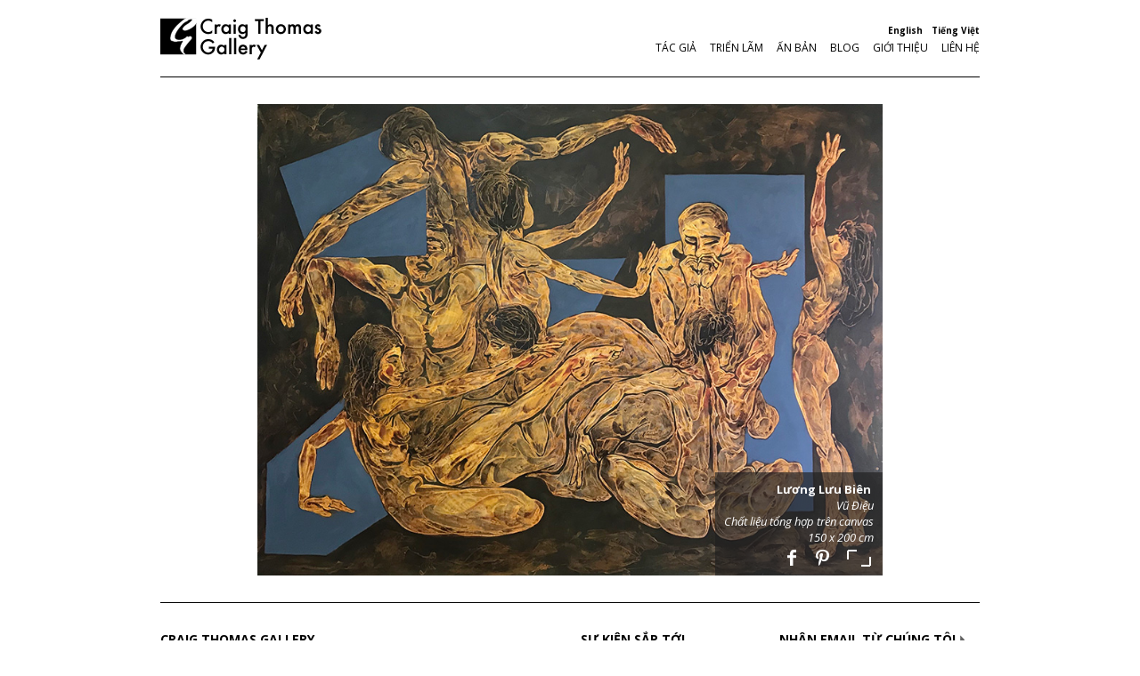

--- FILE ---
content_type: text/html; charset=UTF-8
request_url: https://cthomasgallery.com/vi/dance/
body_size: 18889
content:
<!DOCTYPE html PUBLIC "-//W3C//DTD XHTML 1.0 Strict//EN" "http://www.w3.org/TR/xhtml1/DTD/xhtml1-strict.dtd">
<html xmlns="http://www.w3.org/1999/xhtml" lang="vi">
<head>
<meta http-equiv="Content-Type" content="text/html; charset=UTF-8" />
<meta name="viewport" content="width=device-width, initial-scale=1">
<title>Vũ Điệu | Craig Thomas Gallery</title>
<link rel="profile" href="https://gmpg.org/xfn/11" />
<link rel="shortcut icon" href="https://cthomasgallery.com/wp-content/themes/clean-simple-white/favicon.ico" />	<meta property="og:image" content="https://cthomasgallery.com/wp-content/uploads/2020/06/IMG-5833.jpg" />
	
<link href="https://cthomasgallery.com/wp-content/themes/clean-simple-white/style.css" rel="stylesheet" type="text/css" media="screen" />


	  <link rel='dns-prefetch' href='//s.w.org' />
<link rel="alternate" type="application/rss+xml" title="Dòng thông tin Craig Thomas Gallery &raquo;" href="https://cthomasgallery.com/vi/feed/" />
<link rel="alternate" type="application/rss+xml" title="Dòng phản hồi Craig Thomas Gallery &raquo;" href="https://cthomasgallery.com/vi/comments/feed/" />
<link rel="alternate" type="application/rss+xml" title="Craig Thomas Gallery &raquo; Vũ Điệu Dòng phản hồi" href="https://cthomasgallery.com/vi/dance/feed/" />
		<script type="text/javascript">
			window._wpemojiSettings = {"baseUrl":"https:\/\/s.w.org\/images\/core\/emoji\/2\/72x72\/","ext":".png","svgUrl":"https:\/\/s.w.org\/images\/core\/emoji\/2\/svg\/","svgExt":".svg","source":{"concatemoji":"http:\/\/cthomasgallery.com\/wp-includes\/js\/wp-emoji-release.min.js?ver=4.6.29"}};
			!function(e,o,t){var a,n,r;function i(e){var t=o.createElement("script");t.src=e,t.type="text/javascript",o.getElementsByTagName("head")[0].appendChild(t)}for(r=Array("simple","flag","unicode8","diversity","unicode9"),t.supports={everything:!0,everythingExceptFlag:!0},n=0;n<r.length;n++)t.supports[r[n]]=function(e){var t,a,n=o.createElement("canvas"),r=n.getContext&&n.getContext("2d"),i=String.fromCharCode;if(!r||!r.fillText)return!1;switch(r.textBaseline="top",r.font="600 32px Arial",e){case"flag":return(r.fillText(i(55356,56806,55356,56826),0,0),n.toDataURL().length<3e3)?!1:(r.clearRect(0,0,n.width,n.height),r.fillText(i(55356,57331,65039,8205,55356,57096),0,0),a=n.toDataURL(),r.clearRect(0,0,n.width,n.height),r.fillText(i(55356,57331,55356,57096),0,0),a!==n.toDataURL());case"diversity":return r.fillText(i(55356,57221),0,0),a=(t=r.getImageData(16,16,1,1).data)[0]+","+t[1]+","+t[2]+","+t[3],r.fillText(i(55356,57221,55356,57343),0,0),a!=(t=r.getImageData(16,16,1,1).data)[0]+","+t[1]+","+t[2]+","+t[3];case"simple":return r.fillText(i(55357,56835),0,0),0!==r.getImageData(16,16,1,1).data[0];case"unicode8":return r.fillText(i(55356,57135),0,0),0!==r.getImageData(16,16,1,1).data[0];case"unicode9":return r.fillText(i(55358,56631),0,0),0!==r.getImageData(16,16,1,1).data[0]}return!1}(r[n]),t.supports.everything=t.supports.everything&&t.supports[r[n]],"flag"!==r[n]&&(t.supports.everythingExceptFlag=t.supports.everythingExceptFlag&&t.supports[r[n]]);t.supports.everythingExceptFlag=t.supports.everythingExceptFlag&&!t.supports.flag,t.DOMReady=!1,t.readyCallback=function(){t.DOMReady=!0},t.supports.everything||(a=function(){t.readyCallback()},o.addEventListener?(o.addEventListener("DOMContentLoaded",a,!1),e.addEventListener("load",a,!1)):(e.attachEvent("onload",a),o.attachEvent("onreadystatechange",function(){"complete"===o.readyState&&t.readyCallback()})),(a=t.source||{}).concatemoji?i(a.concatemoji):a.wpemoji&&a.twemoji&&(i(a.twemoji),i(a.wpemoji)))}(window,document,window._wpemojiSettings);
		</script>
		<style type="text/css">
img.wp-smiley,
img.emoji {
	display: inline !important;
	border: none !important;
	box-shadow: none !important;
	height: 1em !important;
	width: 1em !important;
	margin: 0 .07em !important;
	vertical-align: -0.1em !important;
	background: none !important;
	padding: 0 !important;
}
</style>
<link rel='stylesheet' id='cntctfrm_form_style-css' href="https://cthomasgallery.com/wp-content/plugins/contact-form-plugin/css/form_style.css?ver=4.0.2" type='text/css' media='all' />
<link rel='stylesheet' id='wp-pagenavi-css' href="https://cthomasgallery.com/wp-content/plugins/wp-pagenavi/pagenavi-css.css?ver=2.70" type='text/css' media='all' />
<link rel='stylesheet' id='wp-lightbox-2.min.css-css' href="https://cthomasgallery.com/wp-content/plugins/wp-lightbox-2/styles/lightbox.min.css?ver=1.3.4" type='text/css' media='all' />
<link rel='stylesheet' id='cthomas-custom-css' href="https://cthomasgallery.com/wp-content/themes/clean-simple-white/css/custom.css?ver=4.6.29" type='text/css' media='all' />
<link rel='stylesheet' id='cthomas-responsive-css' href="https://cthomasgallery.com/wp-content/themes/clean-simple-white/css/responsive.css?ver=4.6.29" type='text/css' media='all' />
<script type='text/javascript' src="https://cthomasgallery.com/wp-includes/js/jquery/jquery.js?ver=1.12.4"></script>
<script type='text/javascript' src="https://cthomasgallery.com/wp-includes/js/jquery/jquery-migrate.min.js?ver=1.4.1"></script>
<script type='text/javascript' src="https://cthomasgallery.com/wp-content/plugins/dropdown-menu-widget/scripts/include.js?ver=4.6.29"></script>
<script type='text/javascript' src="https://cthomasgallery.com/wp-content/themes/clean-simple-white/js/custom.js?ver=1"></script>
<link rel='https://api.w.org/' href="https://cthomasgallery.com/vi/wp-json/" />
<link rel="EditURI" type="application/rsd+xml" title="RSD" href="https://cthomasgallery.com/xmlrpc.php?rsd" />
<link rel="wlwmanifest" type="application/wlwmanifest+xml" href="https://cthomasgallery.com/wp-includes/wlwmanifest.xml" /> 
<link rel='prev' title='Khiêu Vũ Với Đào 2' href="https://cthomasgallery.com/vi/cherry-blossom/" />
<link rel='next' title='Ngồi' href="https://cthomasgallery.com/vi/sitting/" />
<meta name="generator" content="WordPress 4.6.29" />
<link rel="canonical" href="https://cthomasgallery.com/vi/dance/" />
<link rel='shortlink' href="https://cthomasgallery.com/vi/?p=15178" />
<link rel="alternate" type="application/json+oembed" href="https://cthomasgallery.com/vi/wp-json/oembed/1.0/embed?url=http%3A%2F%2Fcthomasgallery.com%2Fvi%2Fdance%2F" />
<link rel="alternate" type="text/xml+oembed" href="https://cthomasgallery.com/vi/wp-json/oembed/1.0/embed?url=http%3A%2F%2Fcthomasgallery.com%2Fvi%2Fdance%2F&#038;format=xml" />
<script type="text/javascript" src="https://cthomasgallery.com/wp-content/plugins/as_sliders/js/owl.carousel.min.js"></script><link type="text/css" rel="stylesheet" href="https://cthomasgallery.com/wp-content/plugins/as_sliders/css/owl.carousel.css" media="all" /><link type="text/css" rel="stylesheet" href="https://cthomasgallery.com/wp-content/plugins/as_sliders/css/slider.css" media="all" />	<script type="text/javascript" src="https://maps.google.com/maps/api/js?sensor=false"></script>
	<style type="text/css">
        .entry-content img {max-width: 100000%; /* override */}
    </style> 
	<script type="text/javascript">var blog_url = 'http://cthomasgallery.com'</script>
<script type="text/javascript" src="https://cthomasgallery.com/wp-content/plugins/mail-list/js/functions.js"></script><script type="text/javascript" src="https://cthomasgallery.com/wp-content/plugins/wp-nicescroll/jquery.nicescroll.min.js"></script>

    <script type="text/javascript">
      (function(){
        var nice = false;
        jQuery(document).ready(function(){
          nice = jQuery("#gallery").niceScroll({"cursorwidth":"4"});
        });
        jQuery(window).load(function(){
          nice.resize();
        });
      })();
    </script>
    <style type="text/css">
.qtranxs_flag_en {background-image: url(http://cthomasgallery.com/wp-content/plugins/qtranslate/flags/gb.png); background-repeat: no-repeat;}
.qtranxs_flag_vi {background-image: url(http://cthomasgallery.com/wp-content/plugins/qtranslate/flags/vn.png); background-repeat: no-repeat;}
</style>
<link hreflang="en" href="https://cthomasgallery.com/en/dance/" rel="alternate" />
<link hreflang="vi" href="https://cthomasgallery.com/vi/dance/" rel="alternate" />
<link hreflang="x-default" href="https://cthomasgallery.com/dance/" rel="alternate" />
<meta name="generator" content="qTranslate-X 3.4.6.8" />


<!-- Dropdown Menu Widget Styles by shailan (http://shailan.com) v1.9.4 on wp4.6.29 -->
<link rel="stylesheet" href="https://cthomasgallery.com/wp-content/plugins/dropdown-menu-widget/css/shailan-dropdown.min.css" type="text/css" />
<style type="text/css" media="all">
	ul.dropdown { white-space: nowrap; }	
	/** Show submenus */
	ul.dropdown li:hover > ul, ul.dropdown li.hover ul{ display: block; }
	
	/** Show current submenu */
	ul.dropdown li.hover ul, ul.dropdown ul li.hover ul, ul.dropdown ul ul li.hover ul, ul.dropdown ul ul ul li.hover ul, ul.dropdown ul ul ul ul li.hover ul , ul.dropdown li:hover ul, ul.dropdown ul li:hover ul, ul.dropdown ul ul li:hover ul, ul.dropdown ul ul ul li:hover ul, ul.dropdown ul ul ul ul li:hover ul { display: block; } 
				
			
ul.dropdown li.parent>a{
	padding-right:25px;
}
ul.dropdown li.parent>a:after{ 
	content:""; position:absolute; top: 45%; right:6px;width:0;height:0; 
	border-top:4px solid rgba(0,0,0,0.5);border-right:4px solid transparent;border-left:4px solid transparent }
ul.dropdown li.parent:hover>a:after{
	content:"";position:absolute; top: 45%; right:6px; width:0; height:0;
	border-top:4px solid rgba(0,0,0,0.5);border-right:4px solid transparent;border-left:4px solid transparent }
ul.dropdown li li.parent>a:after{
	content:"";position:absolute;top: 40%; right:5px;width:0;height:0;
	border-left:4px solid rgba(0,0,0,0.5);border-top:4px solid transparent;border-bottom:4px solid transparent }
ul.dropdown li li.parent:hover>a:after{
	content:"";position:absolute;top: 40%; right:5px;width:0;height:0;
	border-left:4px solid rgba(0,0,0,0.5);border-top:4px solid transparent;border-bottom:4px solid transparent }


</style>
<!-- /Dropdown Menu Widget Styles -->

   <link href="https://fonts.googleapis.com/css?family=Open+Sans:400italic,400,700&subset=vietnamese,latin" rel='stylesheet' type='text/css'>
  <script>
  (function(i,s,o,g,r,a,m){i['GoogleAnalyticsObject']=r;i[r]=i[r]||function(){
  (i[r].q=i[r].q||[]).push(arguments)},i[r].l=1*new Date();a=s.createElement(o),
  m=s.getElementsByTagName(o)[0];a.async=1;a.src=g;m.parentNode.insertBefore(a,m)
  })(window,document,'script','//www.google-analytics.com/analytics.js','ga');

  ga('create', 'UA-25331380-26', 'cthomasgallery.com');
  ga('send', 'pageview');

</script>
</head>
<body class="single single-post postid-15178 single-format-standard">
<div class="wrapper">
	<div id="header">
		<div id="logo">
			<a href="https://cthomasgallery.com/vi" title="Vietnamese Contemporary Art Gallery | Saigon, Vietnam"><img src="https://cthomasgallery.com/wp-content/themes/clean-simple-white/images/logo.png"></a>
		</div>

		<div id="header-right">
			
<ul class="language-chooser language-chooser-text qtranxs_language_chooser" id="qtranslate-chooser">
<li class="lang-en"><a href="https://cthomasgallery.com/en/dance/" hreflang="en" title="English (en)" class="qtranxs_text qtranxs_text_en"><span>English</span></a></li>
<li class="lang-vi active"><a href="https://cthomasgallery.com/vi/dance/" hreflang="vi" title="Tiếng Việt (vi)" class="qtranxs_text qtranxs_text_vi"><span>Tiếng Việt</span></a></li>
</ul><div class="qtranxs_widget_end"></div>
			<div class="clear"></div>
			<a href="#" class="mobile-menu-toggle" data-target=".top-menu-mobile">Menu</a>
			<div class="widget shailan-dropdown-menu-widget">
<!-- Dropdown Menu Widget by Shailan.com (http://shailan.com)  v1.9.4 on wp4.6.29 -->
<!-- Menu Type : navmenu_3 -->
<div class="shailan-dropdown-menu" >
<div id="shailan-dropdown-wrapper--1" >
	<div align="right" class="dropdown-horizontal-container dm-align-right clearfix"><table cellpadding="0" cellspacing="0"><tr><td><ul id="menu-top-menu" class="dropdown dropdown-horizontal dropdown-align-right"><li id="menu-item-9" class="artist menu-item menu-item-type-post_type menu-item-object-page menu-item-9"><a href="https://cthomasgallery.com/vi/artists/">Tác giả</a></li>
<li id="menu-item-224" class="menu-item menu-item-type-exhibition menu-item-object-cpt-archive menu-item-224"><a href="https://cthomasgallery.com/vi/exhibition/">Triển lãm</a></li>
<li id="menu-item-124" class="blog menu-item menu-item-type-post_type menu-item-object-page menu-item-124"><a href="https://cthomasgallery.com/vi/publications/">Ấn bản</a></li>
<li id="menu-item-9459" class="menu-item menu-item-type-post_type menu-item-object-page menu-item-9459"><a href="https://cthomasgallery.com/vi/our-blog/">Blog</a></li>
<li id="menu-item-114" class="about menu-item menu-item-type-post_type menu-item-object-page menu-item-114"><a href="https://cthomasgallery.com/vi/craig-thomas-gallery-ctg/">Giới thiệu</a></li>
<li id="menu-item-13" class="menu-item menu-item-type-post_type menu-item-object-page menu-item-13"><a href="https://cthomasgallery.com/vi/contact/">Liên hệ</a></li>
</ul></td>
				  </tr></table> 
				</div></div> 
</div>

<!--/ Dropdown Menu Widget -->			
              </div>        		</div>
		<div class="clear"></div>

		<div class="top-menu-mobile">
			<ul id="menu-top-menu-1" class="menu"><li class="artist menu-item menu-item-type-post_type menu-item-object-page menu-item-9"><a href="https://cthomasgallery.com/vi/artists/">Tác giả</a></li>
<li class="menu-item menu-item-type-exhibition menu-item-object-cpt-archive menu-item-224"><a href="https://cthomasgallery.com/vi/exhibition/">Triển lãm</a></li>
<li class="blog menu-item menu-item-type-post_type menu-item-object-page menu-item-124"><a href="https://cthomasgallery.com/vi/publications/">Ấn bản</a></li>
<li class="menu-item menu-item-type-post_type menu-item-object-page menu-item-9459"><a href="https://cthomasgallery.com/vi/our-blog/">Blog</a></li>
<li class="about menu-item menu-item-type-post_type menu-item-object-page menu-item-114"><a href="https://cthomasgallery.com/vi/craig-thomas-gallery-ctg/">Giới thiệu</a></li>
<li class="menu-item menu-item-type-post_type menu-item-object-page menu-item-13"><a href="https://cthomasgallery.com/vi/contact/">Liên hệ</a></li>
</ul>		</div>
	</div><!-- end header -->
<div class="clear"></div>

<div id="main-content" class="single single-post postid-15178 single-format-standard">

<div class="pad10h">

<div id="slides">
					<div class="pic-item" pid="17706">

							<a href="https://cthomasgallery.com/vi/timestream/" title="Dòng Thời Gian"><img width="947" height="650" src="https://cthomasgallery.com/wp-content/uploads/2024/04/LLB_Dong-Thoi-Gian_Timestream_2023_Mixed-media_150-x-220-cm.jpg" class="attachment-full size-full wp-post-image" alt="LLB_Dong Thoi Gian_Timestream_2023_Mixed media_150 x 220 cm" srcset="https://cthomasgallery.com/wp-content/uploads/2024/04/LLB_Dong-Thoi-Gian_Timestream_2023_Mixed-media_150-x-220-cm.jpg 947w, https://cthomasgallery.com/wp-content/uploads/2024/04/LLB_Dong-Thoi-Gian_Timestream_2023_Mixed-media_150-x-220-cm-300x206.jpg 300w, https://cthomasgallery.com/wp-content/uploads/2024/04/LLB_Dong-Thoi-Gian_Timestream_2023_Mixed-media_150-x-220-cm-768x527.jpg 768w" sizes="(max-width: 947px) 100vw, 947px" /></a>
					<div class="info">
			
			
			
			<span><strong>Lương Lưu Biên</span></strong><br/><i>Dòng Thời Gian </i><br/>Chất liệu tổng hợp trên canvas <br/>150 x 220 cm			<br class="clear"/>

						<a href="https://cthomasgallery.com/wp-content/uploads/2024/04/LLB_Dong-Thoi-Gian_Timestream_2023_Mixed-media_150-x-220-cm.jpg" class="share" title="&lt;div id=&quot;biginfo&quot;&gt;&lt;div id=&quot;biginfotext&quot;&gt;&lt;span style=&quot;&quot;&gt;Lương Lưu Biên&lt;/span&gt;&amp;nbsp;&amp;nbsp;&amp;nbsp;&lt;i&gt;Dòng Thời Gian&lt;/i&gt;&lt;br/&gt;Chất liệu tổng hợp trên canvas  150 x 220 cm&lt;/div&gt;&lt;div id=&quot;share_it&quot;&gt;&lt;a class='share' title='Share on pinterest' href='javascript:void((function()%7Bvar%20e=document.createElement(&amp;apos;script&amp;apos;);e.setAttribute(&amp;apos;type&amp;apos;,&amp;apos;text/javascript&amp;apos;);e.setAttribute(&amp;apos;charset&amp;apos;,&amp;apos;UTF-8&amp;apos;);e.setAttribute(&amp;apos;src&amp;apos;,&amp;apos;http://assets.pinterest.com/js/pinmarklet.js?r=&amp;apos;+Math.random()*99999999);document.body.appendChild(e)%7D)());'&gt;
			&lt;img class='pin' src='http://cthomasgallery.com/wp-content/plugins/as_sliders/images/p.png'/&gt;
			&lt;/a&gt;
			&lt;a class=&quot;share&quot; title=&quot;Share on Facebook&quot; target=&quot;_blank&quot; href=&quot;http://www.facebook.com/sharer/sharer.php?s=100&amp;amp;p[url]=http://cthomasgallery.com/vi/timestream/&amp;amp;p[images][0]=https://cthomasgallery.com/wp-content/uploads/2024/04/LLB_Dong-Thoi-Gian_Timestream_2023_Mixed-media_150-x-220-cm-300x206.jpg&amp;amp;p[title]=Dòng Thời Gian&amp;amp;p[summary]=Lương Lưu Biên-Chất liệu tổng hợp trên canvas  150 x 220 cm&quot;&gt;&lt;img class='fb' src='http://cthomasgallery.com/wp-content/plugins/as_sliders/images/f.png'/&gt;&lt;/a&gt;
			&lt;a style=&quot;margin-right:0px;&quot; href=&quot;#&quot; class=&quot;share&quot;&gt;&lt;img src=&quot;http://cthomasgallery.com/wp-content/plugins/as_sliders/images/close.png&quot;/&gt;&lt;/a&gt;&lt;/div&gt;&lt;/div&gt;" rel="lightbox"><img src="https://cthomasgallery.com/wp-content/plugins/as_sliders/images/open.png" /></a>
			<a class='share' title='Share on pinterest' href='javascript:void((function()%7Bvar%20e=document.createElement(&apos;script&apos;);e.setAttribute(&apos;type&apos;,&apos;text/javascript&apos;);e.setAttribute(&apos;charset&apos;,&apos;UTF-8&apos;);e.setAttribute(&apos;src&apos;,&apos;http://assets.pinterest.com/js/pinmarklet.js?r=&apos;+Math.random()*99999999);document.body.appendChild(e)%7D)());'>
			<img class='pin' src="https://cthomasgallery.com/wp-content/plugins/as_sliders/images/p.png" />
			</a>
			<a class="share" title="Share on Facebook" target="_blank" href="https://www.facebook.com/sharer/sharer.php?s=100&amp;p[url]=http://cthomasgallery.com/vi/timestream/&amp;p[images][0]=https://cthomasgallery.com/wp-content/uploads/2024/04/LLB_Dong-Thoi-Gian_Timestream_2023_Mixed-media_150-x-220-cm-300x206.jpg&amp;p[title]=Dòng Thời Gian&amp;p[summary]=Lương Lưu Biên-Chất liệu tổng hợp trên canvas  150 x 220 cm"><img class='fb' src="https://cthomasgallery.com/wp-content/plugins/as_sliders/images/f.png" /></a>
			
		</div><!--info-->

			</div>
						<div class="pic-item" pid="17703">

							<a href="https://cthomasgallery.com/vi/on-the-cave-wall/" title="Trên Vách Hang"><img width="896" height="650" src="https://cthomasgallery.com/wp-content/uploads/2024/04/LLB_Tren-Vach-Hang_On-The-Cave-Wall_2023_Mixed-media_220-x-300-cm.jpg" class="attachment-full size-full wp-post-image" alt="LLB_Tren Vach Hang_On The Cave Wall_2023_Mixed media_220 x 300 cm" srcset="https://cthomasgallery.com/wp-content/uploads/2024/04/LLB_Tren-Vach-Hang_On-The-Cave-Wall_2023_Mixed-media_220-x-300-cm.jpg 896w, https://cthomasgallery.com/wp-content/uploads/2024/04/LLB_Tren-Vach-Hang_On-The-Cave-Wall_2023_Mixed-media_220-x-300-cm-300x218.jpg 300w, https://cthomasgallery.com/wp-content/uploads/2024/04/LLB_Tren-Vach-Hang_On-The-Cave-Wall_2023_Mixed-media_220-x-300-cm-768x557.jpg 768w" sizes="(max-width: 896px) 100vw, 896px" /></a>
					<div class="info">
			
			
			
			<span><strong>Lương Lưu Biên</span></strong><br/><i>Trên Vách Hang </i><br/>Chất liệu tổng hợp trên canvas <br/>220 x 300 cm			<br class="clear"/>

						<a href="https://cthomasgallery.com/wp-content/uploads/2024/04/LLB_Tren-Vach-Hang_On-The-Cave-Wall_2023_Mixed-media_220-x-300-cm.jpg" class="share" title="&lt;div id=&quot;biginfo&quot;&gt;&lt;div id=&quot;biginfotext&quot;&gt;&lt;span style=&quot;&quot;&gt;Lương Lưu Biên&lt;/span&gt;&amp;nbsp;&amp;nbsp;&amp;nbsp;&lt;i&gt;Trên Vách Hang&lt;/i&gt;&lt;br/&gt;Chất liệu tổng hợp trên canvas  220 x 300 cm&lt;/div&gt;&lt;div id=&quot;share_it&quot;&gt;&lt;a class='share' title='Share on pinterest' href='javascript:void((function()%7Bvar%20e=document.createElement(&amp;apos;script&amp;apos;);e.setAttribute(&amp;apos;type&amp;apos;,&amp;apos;text/javascript&amp;apos;);e.setAttribute(&amp;apos;charset&amp;apos;,&amp;apos;UTF-8&amp;apos;);e.setAttribute(&amp;apos;src&amp;apos;,&amp;apos;http://assets.pinterest.com/js/pinmarklet.js?r=&amp;apos;+Math.random()*99999999);document.body.appendChild(e)%7D)());'&gt;
			&lt;img class='pin' src='http://cthomasgallery.com/wp-content/plugins/as_sliders/images/p.png'/&gt;
			&lt;/a&gt;
			&lt;a class=&quot;share&quot; title=&quot;Share on Facebook&quot; target=&quot;_blank&quot; href=&quot;http://www.facebook.com/sharer/sharer.php?s=100&amp;amp;p[url]=http://cthomasgallery.com/vi/on-the-cave-wall/&amp;amp;p[images][0]=https://cthomasgallery.com/wp-content/uploads/2024/04/LLB_Tren-Vach-Hang_On-The-Cave-Wall_2023_Mixed-media_220-x-300-cm-300x218.jpg&amp;amp;p[title]=Trên Vách Hang&amp;amp;p[summary]=Lương Lưu Biên-Chất liệu tổng hợp trên canvas  220 x 300 cm&quot;&gt;&lt;img class='fb' src='http://cthomasgallery.com/wp-content/plugins/as_sliders/images/f.png'/&gt;&lt;/a&gt;
			&lt;a style=&quot;margin-right:0px;&quot; href=&quot;#&quot; class=&quot;share&quot;&gt;&lt;img src=&quot;http://cthomasgallery.com/wp-content/plugins/as_sliders/images/close.png&quot;/&gt;&lt;/a&gt;&lt;/div&gt;&lt;/div&gt;" rel="lightbox"><img src="https://cthomasgallery.com/wp-content/plugins/as_sliders/images/open.png" /></a>
			<a class='share' title='Share on pinterest' href='javascript:void((function()%7Bvar%20e=document.createElement(&apos;script&apos;);e.setAttribute(&apos;type&apos;,&apos;text/javascript&apos;);e.setAttribute(&apos;charset&apos;,&apos;UTF-8&apos;);e.setAttribute(&apos;src&apos;,&apos;http://assets.pinterest.com/js/pinmarklet.js?r=&apos;+Math.random()*99999999);document.body.appendChild(e)%7D)());'>
			<img class='pin' src="https://cthomasgallery.com/wp-content/plugins/as_sliders/images/p.png" />
			</a>
			<a class="share" title="Share on Facebook" target="_blank" href="https://www.facebook.com/sharer/sharer.php?s=100&amp;p[url]=http://cthomasgallery.com/vi/on-the-cave-wall/&amp;p[images][0]=https://cthomasgallery.com/wp-content/uploads/2024/04/LLB_Tren-Vach-Hang_On-The-Cave-Wall_2023_Mixed-media_220-x-300-cm-300x218.jpg&amp;p[title]=Trên Vách Hang&amp;p[summary]=Lương Lưu Biên-Chất liệu tổng hợp trên canvas  220 x 300 cm"><img class='fb' src="https://cthomasgallery.com/wp-content/plugins/as_sliders/images/f.png" /></a>
			
		</div><!--info-->

			</div>
						<div class="pic-item" pid="17700">

							<a href="https://cthomasgallery.com/vi/the-support/" title="Sự Nâng Đỡ"><img width="823" height="650" src="https://cthomasgallery.com/wp-content/uploads/2024/04/LLB_Su-Nang-Do_The-Support_2024_Mixed-media_150-x-200-cm.jpg" class="attachment-full size-full wp-post-image" alt="LLB_Su Nang Do_The Support_2024_Mixed media_150 x 200 cm" srcset="https://cthomasgallery.com/wp-content/uploads/2024/04/LLB_Su-Nang-Do_The-Support_2024_Mixed-media_150-x-200-cm.jpg 823w, https://cthomasgallery.com/wp-content/uploads/2024/04/LLB_Su-Nang-Do_The-Support_2024_Mixed-media_150-x-200-cm-300x237.jpg 300w, https://cthomasgallery.com/wp-content/uploads/2024/04/LLB_Su-Nang-Do_The-Support_2024_Mixed-media_150-x-200-cm-768x607.jpg 768w" sizes="(max-width: 823px) 100vw, 823px" /></a>
					<div class="info">
			
			
			
			<span><strong>Lương Lưu Biên</span></strong><br/><i>Sự Nâng Đỡ </i><br/>Chất liệu tổng hợp trên canvas <br/>150 x 200 cm			<br class="clear"/>

						<a href="https://cthomasgallery.com/wp-content/uploads/2024/04/LLB_Su-Nang-Do_The-Support_2024_Mixed-media_150-x-200-cm.jpg" class="share" title="&lt;div id=&quot;biginfo&quot;&gt;&lt;div id=&quot;biginfotext&quot;&gt;&lt;span style=&quot;&quot;&gt;Lương Lưu Biên&lt;/span&gt;&amp;nbsp;&amp;nbsp;&amp;nbsp;&lt;i&gt;Sự Nâng Đỡ&lt;/i&gt;&lt;br/&gt;Chất liệu tổng hợp trên canvas  150 x 200 cm&lt;/div&gt;&lt;div id=&quot;share_it&quot;&gt;&lt;a class='share' title='Share on pinterest' href='javascript:void((function()%7Bvar%20e=document.createElement(&amp;apos;script&amp;apos;);e.setAttribute(&amp;apos;type&amp;apos;,&amp;apos;text/javascript&amp;apos;);e.setAttribute(&amp;apos;charset&amp;apos;,&amp;apos;UTF-8&amp;apos;);e.setAttribute(&amp;apos;src&amp;apos;,&amp;apos;http://assets.pinterest.com/js/pinmarklet.js?r=&amp;apos;+Math.random()*99999999);document.body.appendChild(e)%7D)());'&gt;
			&lt;img class='pin' src='http://cthomasgallery.com/wp-content/plugins/as_sliders/images/p.png'/&gt;
			&lt;/a&gt;
			&lt;a class=&quot;share&quot; title=&quot;Share on Facebook&quot; target=&quot;_blank&quot; href=&quot;http://www.facebook.com/sharer/sharer.php?s=100&amp;amp;p[url]=http://cthomasgallery.com/vi/the-support/&amp;amp;p[images][0]=https://cthomasgallery.com/wp-content/uploads/2024/04/LLB_Su-Nang-Do_The-Support_2024_Mixed-media_150-x-200-cm-300x237.jpg&amp;amp;p[title]=Sự Nâng Đỡ&amp;amp;p[summary]=Lương Lưu Biên-Chất liệu tổng hợp trên canvas  150 x 200 cm&quot;&gt;&lt;img class='fb' src='http://cthomasgallery.com/wp-content/plugins/as_sliders/images/f.png'/&gt;&lt;/a&gt;
			&lt;a style=&quot;margin-right:0px;&quot; href=&quot;#&quot; class=&quot;share&quot;&gt;&lt;img src=&quot;http://cthomasgallery.com/wp-content/plugins/as_sliders/images/close.png&quot;/&gt;&lt;/a&gt;&lt;/div&gt;&lt;/div&gt;" rel="lightbox"><img src="https://cthomasgallery.com/wp-content/plugins/as_sliders/images/open.png" /></a>
			<a class='share' title='Share on pinterest' href='javascript:void((function()%7Bvar%20e=document.createElement(&apos;script&apos;);e.setAttribute(&apos;type&apos;,&apos;text/javascript&apos;);e.setAttribute(&apos;charset&apos;,&apos;UTF-8&apos;);e.setAttribute(&apos;src&apos;,&apos;http://assets.pinterest.com/js/pinmarklet.js?r=&apos;+Math.random()*99999999);document.body.appendChild(e)%7D)());'>
			<img class='pin' src="https://cthomasgallery.com/wp-content/plugins/as_sliders/images/p.png" />
			</a>
			<a class="share" title="Share on Facebook" target="_blank" href="https://www.facebook.com/sharer/sharer.php?s=100&amp;p[url]=http://cthomasgallery.com/vi/the-support/&amp;p[images][0]=https://cthomasgallery.com/wp-content/uploads/2024/04/LLB_Su-Nang-Do_The-Support_2024_Mixed-media_150-x-200-cm-300x237.jpg&amp;p[title]=Sự Nâng Đỡ&amp;p[summary]=Lương Lưu Biên-Chất liệu tổng hợp trên canvas  150 x 200 cm"><img class='fb' src="https://cthomasgallery.com/wp-content/plugins/as_sliders/images/f.png" /></a>
			
		</div><!--info-->

			</div>
						<div class="pic-item" pid="17307">

							<a href="https://cthomasgallery.com/vi/chaotic-structure/" title="Cấu Trúc Hỗn Độn"><img width="659" height="650" src="https://cthomasgallery.com/wp-content/uploads/2023/09/LLB_Cau-Truc-Hon-Don_Chaotic-Structure_2023_Mixed-media_150-x-150-cm.jpg" class="attachment-full size-full wp-post-image" alt="LLB_Cau Truc Hon Don_Chaotic Structure_2023_Mixed media_150 x 150 cm" srcset="https://cthomasgallery.com/wp-content/uploads/2023/09/LLB_Cau-Truc-Hon-Don_Chaotic-Structure_2023_Mixed-media_150-x-150-cm.jpg 659w, https://cthomasgallery.com/wp-content/uploads/2023/09/LLB_Cau-Truc-Hon-Don_Chaotic-Structure_2023_Mixed-media_150-x-150-cm-300x296.jpg 300w" sizes="(max-width: 659px) 100vw, 659px" /></a>
					<div class="info">
			
			
			
			<span><strong>Lương Lưu Biên</span></strong><br/><i>Cấu Trúc Hỗn Độn </i><br/>Chất liệu tổng hợp trên canvas <br/>150 x 150 cm			<br class="clear"/>

						<a href="https://cthomasgallery.com/wp-content/uploads/2023/09/LLB_Cau-Truc-Hon-Don_Chaotic-Structure_2023_Mixed-media_150-x-150-cm.jpg" class="share" title="&lt;div id=&quot;biginfo&quot;&gt;&lt;div id=&quot;biginfotext&quot;&gt;&lt;span style=&quot;&quot;&gt;Lương Lưu Biên&lt;/span&gt;&amp;nbsp;&amp;nbsp;&amp;nbsp;&lt;i&gt;Cấu Trúc Hỗn Độn&lt;/i&gt;&lt;br/&gt;Chất liệu tổng hợp trên canvas  150 x 150 cm&lt;/div&gt;&lt;div id=&quot;share_it&quot;&gt;&lt;a class='share' title='Share on pinterest' href='javascript:void((function()%7Bvar%20e=document.createElement(&amp;apos;script&amp;apos;);e.setAttribute(&amp;apos;type&amp;apos;,&amp;apos;text/javascript&amp;apos;);e.setAttribute(&amp;apos;charset&amp;apos;,&amp;apos;UTF-8&amp;apos;);e.setAttribute(&amp;apos;src&amp;apos;,&amp;apos;http://assets.pinterest.com/js/pinmarklet.js?r=&amp;apos;+Math.random()*99999999);document.body.appendChild(e)%7D)());'&gt;
			&lt;img class='pin' src='http://cthomasgallery.com/wp-content/plugins/as_sliders/images/p.png'/&gt;
			&lt;/a&gt;
			&lt;a class=&quot;share&quot; title=&quot;Share on Facebook&quot; target=&quot;_blank&quot; href=&quot;http://www.facebook.com/sharer/sharer.php?s=100&amp;amp;p[url]=http://cthomasgallery.com/vi/chaotic-structure/&amp;amp;p[images][0]=https://cthomasgallery.com/wp-content/uploads/2023/09/LLB_Cau-Truc-Hon-Don_Chaotic-Structure_2023_Mixed-media_150-x-150-cm-300x296.jpg&amp;amp;p[title]=Cấu Trúc Hỗn Độn&amp;amp;p[summary]=Lương Lưu Biên-Chất liệu tổng hợp trên canvas  150 x 150 cm&quot;&gt;&lt;img class='fb' src='http://cthomasgallery.com/wp-content/plugins/as_sliders/images/f.png'/&gt;&lt;/a&gt;
			&lt;a style=&quot;margin-right:0px;&quot; href=&quot;#&quot; class=&quot;share&quot;&gt;&lt;img src=&quot;http://cthomasgallery.com/wp-content/plugins/as_sliders/images/close.png&quot;/&gt;&lt;/a&gt;&lt;/div&gt;&lt;/div&gt;" rel="lightbox"><img src="https://cthomasgallery.com/wp-content/plugins/as_sliders/images/open.png" /></a>
			<a class='share' title='Share on pinterest' href='javascript:void((function()%7Bvar%20e=document.createElement(&apos;script&apos;);e.setAttribute(&apos;type&apos;,&apos;text/javascript&apos;);e.setAttribute(&apos;charset&apos;,&apos;UTF-8&apos;);e.setAttribute(&apos;src&apos;,&apos;http://assets.pinterest.com/js/pinmarklet.js?r=&apos;+Math.random()*99999999);document.body.appendChild(e)%7D)());'>
			<img class='pin' src="https://cthomasgallery.com/wp-content/plugins/as_sliders/images/p.png" />
			</a>
			<a class="share" title="Share on Facebook" target="_blank" href="https://www.facebook.com/sharer/sharer.php?s=100&amp;p[url]=http://cthomasgallery.com/vi/chaotic-structure/&amp;p[images][0]=https://cthomasgallery.com/wp-content/uploads/2023/09/LLB_Cau-Truc-Hon-Don_Chaotic-Structure_2023_Mixed-media_150-x-150-cm-300x296.jpg&amp;p[title]=Cấu Trúc Hỗn Độn&amp;p[summary]=Lương Lưu Biên-Chất liệu tổng hợp trên canvas  150 x 150 cm"><img class='fb' src="https://cthomasgallery.com/wp-content/plugins/as_sliders/images/f.png" /></a>
			
		</div><!--info-->

			</div>
						<div class="pic-item" pid="17310">

							<a href="https://cthomasgallery.com/vi/insomnia-2/" title="Thao Thức 2"><img width="1200" height="1217" src="https://cthomasgallery.com/wp-content/uploads/2023/09/LLB_Thao-Thuc-2_Insomnia-2_2023_Mixed-media_150-x-150-cm.jpg" class="attachment-full size-full wp-post-image" alt="LLB_Thao Thuc 2_Insomnia 2_2023_Mixed media_150 x 150 cm" srcset="https://cthomasgallery.com/wp-content/uploads/2023/09/LLB_Thao-Thuc-2_Insomnia-2_2023_Mixed-media_150-x-150-cm.jpg 1200w, https://cthomasgallery.com/wp-content/uploads/2023/09/LLB_Thao-Thuc-2_Insomnia-2_2023_Mixed-media_150-x-150-cm-296x300.jpg 296w, https://cthomasgallery.com/wp-content/uploads/2023/09/LLB_Thao-Thuc-2_Insomnia-2_2023_Mixed-media_150-x-150-cm-768x779.jpg 768w, https://cthomasgallery.com/wp-content/uploads/2023/09/LLB_Thao-Thuc-2_Insomnia-2_2023_Mixed-media_150-x-150-cm-1010x1024.jpg 1010w" sizes="(max-width: 1200px) 100vw, 1200px" /></a>
					<div class="info">
			
			
			
			<span><strong>Lương Lưu Biên</span></strong><br/><i>Thao Thức 2 </i><br/>Chất liệu tổng hợp trên canvas <br/>150 x 150 cm			<br class="clear"/>

						<a href="https://cthomasgallery.com/wp-content/uploads/2023/09/LLB_Thao-Thuc-2_Insomnia-2_2023_Mixed-media_150-x-150-cm.jpg" class="share" title="&lt;div id=&quot;biginfo&quot;&gt;&lt;div id=&quot;biginfotext&quot;&gt;&lt;span style=&quot;&quot;&gt;Lương Lưu Biên&lt;/span&gt;&amp;nbsp;&amp;nbsp;&amp;nbsp;&lt;i&gt;Thao Thức 2&lt;/i&gt;&lt;br/&gt;Chất liệu tổng hợp trên canvas  150 x 150 cm&lt;/div&gt;&lt;div id=&quot;share_it&quot;&gt;&lt;a class='share' title='Share on pinterest' href='javascript:void((function()%7Bvar%20e=document.createElement(&amp;apos;script&amp;apos;);e.setAttribute(&amp;apos;type&amp;apos;,&amp;apos;text/javascript&amp;apos;);e.setAttribute(&amp;apos;charset&amp;apos;,&amp;apos;UTF-8&amp;apos;);e.setAttribute(&amp;apos;src&amp;apos;,&amp;apos;http://assets.pinterest.com/js/pinmarklet.js?r=&amp;apos;+Math.random()*99999999);document.body.appendChild(e)%7D)());'&gt;
			&lt;img class='pin' src='http://cthomasgallery.com/wp-content/plugins/as_sliders/images/p.png'/&gt;
			&lt;/a&gt;
			&lt;a class=&quot;share&quot; title=&quot;Share on Facebook&quot; target=&quot;_blank&quot; href=&quot;http://www.facebook.com/sharer/sharer.php?s=100&amp;amp;p[url]=http://cthomasgallery.com/vi/insomnia-2/&amp;amp;p[images][0]=https://cthomasgallery.com/wp-content/uploads/2023/09/LLB_Thao-Thuc-2_Insomnia-2_2023_Mixed-media_150-x-150-cm-296x300.jpg&amp;amp;p[title]=Thao Thức 2&amp;amp;p[summary]=Lương Lưu Biên-Chất liệu tổng hợp trên canvas  150 x 150 cm&quot;&gt;&lt;img class='fb' src='http://cthomasgallery.com/wp-content/plugins/as_sliders/images/f.png'/&gt;&lt;/a&gt;
			&lt;a style=&quot;margin-right:0px;&quot; href=&quot;#&quot; class=&quot;share&quot;&gt;&lt;img src=&quot;http://cthomasgallery.com/wp-content/plugins/as_sliders/images/close.png&quot;/&gt;&lt;/a&gt;&lt;/div&gt;&lt;/div&gt;" rel="lightbox"><img src="https://cthomasgallery.com/wp-content/plugins/as_sliders/images/open.png" /></a>
			<a class='share' title='Share on pinterest' href='javascript:void((function()%7Bvar%20e=document.createElement(&apos;script&apos;);e.setAttribute(&apos;type&apos;,&apos;text/javascript&apos;);e.setAttribute(&apos;charset&apos;,&apos;UTF-8&apos;);e.setAttribute(&apos;src&apos;,&apos;http://assets.pinterest.com/js/pinmarklet.js?r=&apos;+Math.random()*99999999);document.body.appendChild(e)%7D)());'>
			<img class='pin' src="https://cthomasgallery.com/wp-content/plugins/as_sliders/images/p.png" />
			</a>
			<a class="share" title="Share on Facebook" target="_blank" href="https://www.facebook.com/sharer/sharer.php?s=100&amp;p[url]=http://cthomasgallery.com/vi/insomnia-2/&amp;p[images][0]=https://cthomasgallery.com/wp-content/uploads/2023/09/LLB_Thao-Thuc-2_Insomnia-2_2023_Mixed-media_150-x-150-cm-296x300.jpg&amp;p[title]=Thao Thức 2&amp;p[summary]=Lương Lưu Biên-Chất liệu tổng hợp trên canvas  150 x 150 cm"><img class='fb' src="https://cthomasgallery.com/wp-content/plugins/as_sliders/images/f.png" /></a>
			
		</div><!--info-->

			</div>
						<div class="pic-item" pid="16694">

							<a href="https://cthomasgallery.com/vi/false-memory/" title="Sự Nhầm Lẫn Của Ký Ức"><img width="650" height="510" src="https://cthomasgallery.com/wp-content/uploads/2022/09/Su-Nham-Lan-Cua-Ky-Uc_False-Memory_2022_Mixed-media-on-canvas-_120-x-150-cm.jpg" class="attachment-full size-full wp-post-image" alt="Su Nham Lan Cua Ky Uc_False Memory_2022_Mixed media on canvas _120 x 150 cm" srcset="https://cthomasgallery.com/wp-content/uploads/2022/09/Su-Nham-Lan-Cua-Ky-Uc_False-Memory_2022_Mixed-media-on-canvas-_120-x-150-cm.jpg 650w, https://cthomasgallery.com/wp-content/uploads/2022/09/Su-Nham-Lan-Cua-Ky-Uc_False-Memory_2022_Mixed-media-on-canvas-_120-x-150-cm-300x235.jpg 300w" sizes="(max-width: 650px) 100vw, 650px" /></a>
					<div class="info">
			
			
			
			<span><strong>Lương Lưu Biên</span></strong><br/><i>Sự Nhầm Lẫn Của Ký Ức </i><br/>Chất liệu tổng hợp trên canvas <br/>120 x 150 cm			<br class="clear"/>

						<a href="https://cthomasgallery.com/wp-content/uploads/2022/09/Su-Nham-Lan-Cua-Ky-Uc_False-Memory_2022_Mixed-media-on-canvas-_120-x-150-cm.jpg" class="share" title="&lt;div id=&quot;biginfo&quot;&gt;&lt;div id=&quot;biginfotext&quot;&gt;&lt;span style=&quot;&quot;&gt;Lương Lưu Biên&lt;/span&gt;&amp;nbsp;&amp;nbsp;&amp;nbsp;&lt;i&gt;Sự Nhầm Lẫn Của Ký Ức&lt;/i&gt;&lt;br/&gt;Chất liệu tổng hợp trên canvas  120 x 150 cm&lt;/div&gt;&lt;div id=&quot;share_it&quot;&gt;&lt;a class='share' title='Share on pinterest' href='javascript:void((function()%7Bvar%20e=document.createElement(&amp;apos;script&amp;apos;);e.setAttribute(&amp;apos;type&amp;apos;,&amp;apos;text/javascript&amp;apos;);e.setAttribute(&amp;apos;charset&amp;apos;,&amp;apos;UTF-8&amp;apos;);e.setAttribute(&amp;apos;src&amp;apos;,&amp;apos;http://assets.pinterest.com/js/pinmarklet.js?r=&amp;apos;+Math.random()*99999999);document.body.appendChild(e)%7D)());'&gt;
			&lt;img class='pin' src='http://cthomasgallery.com/wp-content/plugins/as_sliders/images/p.png'/&gt;
			&lt;/a&gt;
			&lt;a class=&quot;share&quot; title=&quot;Share on Facebook&quot; target=&quot;_blank&quot; href=&quot;http://www.facebook.com/sharer/sharer.php?s=100&amp;amp;p[url]=http://cthomasgallery.com/vi/false-memory/&amp;amp;p[images][0]=https://cthomasgallery.com/wp-content/uploads/2022/09/Su-Nham-Lan-Cua-Ky-Uc_False-Memory_2022_Mixed-media-on-canvas-_120-x-150-cm-300x235.jpg&amp;amp;p[title]=Sự Nhầm Lẫn Của Ký Ức&amp;amp;p[summary]=Lương Lưu Biên-Chất liệu tổng hợp trên canvas  120 x 150 cm&quot;&gt;&lt;img class='fb' src='http://cthomasgallery.com/wp-content/plugins/as_sliders/images/f.png'/&gt;&lt;/a&gt;
			&lt;a style=&quot;margin-right:0px;&quot; href=&quot;#&quot; class=&quot;share&quot;&gt;&lt;img src=&quot;http://cthomasgallery.com/wp-content/plugins/as_sliders/images/close.png&quot;/&gt;&lt;/a&gt;&lt;/div&gt;&lt;/div&gt;" rel="lightbox"><img src="https://cthomasgallery.com/wp-content/plugins/as_sliders/images/open.png" /></a>
			<a class='share' title='Share on pinterest' href='javascript:void((function()%7Bvar%20e=document.createElement(&apos;script&apos;);e.setAttribute(&apos;type&apos;,&apos;text/javascript&apos;);e.setAttribute(&apos;charset&apos;,&apos;UTF-8&apos;);e.setAttribute(&apos;src&apos;,&apos;http://assets.pinterest.com/js/pinmarklet.js?r=&apos;+Math.random()*99999999);document.body.appendChild(e)%7D)());'>
			<img class='pin' src="https://cthomasgallery.com/wp-content/plugins/as_sliders/images/p.png" />
			</a>
			<a class="share" title="Share on Facebook" target="_blank" href="https://www.facebook.com/sharer/sharer.php?s=100&amp;p[url]=http://cthomasgallery.com/vi/false-memory/&amp;p[images][0]=https://cthomasgallery.com/wp-content/uploads/2022/09/Su-Nham-Lan-Cua-Ky-Uc_False-Memory_2022_Mixed-media-on-canvas-_120-x-150-cm-300x235.jpg&amp;p[title]=Sự Nhầm Lẫn Của Ký Ức&amp;p[summary]=Lương Lưu Biên-Chất liệu tổng hợp trên canvas  120 x 150 cm"><img class='fb' src="https://cthomasgallery.com/wp-content/plugins/as_sliders/images/f.png" /></a>
			
		</div><!--info-->

			</div>
						<div class="pic-item" pid="16758">

							<a href="https://cthomasgallery.com/vi/merge/" title="Hợp Nhất"><img width="800" height="594" src="https://cthomasgallery.com/wp-content/uploads/2022/10/LLB_Hop-Nhat-Merge_2022_Mixed_120-x-160-cm.jpg" class="attachment-full size-full wp-post-image" alt="LLB_Hop Nhat-Merge_2022_Mixed_120 x 160 cm" srcset="https://cthomasgallery.com/wp-content/uploads/2022/10/LLB_Hop-Nhat-Merge_2022_Mixed_120-x-160-cm.jpg 800w, https://cthomasgallery.com/wp-content/uploads/2022/10/LLB_Hop-Nhat-Merge_2022_Mixed_120-x-160-cm-300x223.jpg 300w, https://cthomasgallery.com/wp-content/uploads/2022/10/LLB_Hop-Nhat-Merge_2022_Mixed_120-x-160-cm-768x570.jpg 768w" sizes="(max-width: 800px) 100vw, 800px" /></a>
					<div class="info">
			
			
			
			<span><strong>Lương Lưu Biên</span></strong><br/><i>Hợp Nhất </i><br/>Chất liệu tổng hợp trên canvas <br/>120 x 160 cm			<br class="clear"/>

						<a href="https://cthomasgallery.com/wp-content/uploads/2022/10/LLB_Hop-Nhat-Merge_2022_Mixed_120-x-160-cm.jpg" class="share" title="&lt;div id=&quot;biginfo&quot;&gt;&lt;div id=&quot;biginfotext&quot;&gt;&lt;span style=&quot;&quot;&gt;Lương Lưu Biên&lt;/span&gt;&amp;nbsp;&amp;nbsp;&amp;nbsp;&lt;i&gt;Hợp Nhất&lt;/i&gt;&lt;br/&gt;Chất liệu tổng hợp trên canvas  120 x 160 cm&lt;/div&gt;&lt;div id=&quot;share_it&quot;&gt;&lt;a class='share' title='Share on pinterest' href='javascript:void((function()%7Bvar%20e=document.createElement(&amp;apos;script&amp;apos;);e.setAttribute(&amp;apos;type&amp;apos;,&amp;apos;text/javascript&amp;apos;);e.setAttribute(&amp;apos;charset&amp;apos;,&amp;apos;UTF-8&amp;apos;);e.setAttribute(&amp;apos;src&amp;apos;,&amp;apos;http://assets.pinterest.com/js/pinmarklet.js?r=&amp;apos;+Math.random()*99999999);document.body.appendChild(e)%7D)());'&gt;
			&lt;img class='pin' src='http://cthomasgallery.com/wp-content/plugins/as_sliders/images/p.png'/&gt;
			&lt;/a&gt;
			&lt;a class=&quot;share&quot; title=&quot;Share on Facebook&quot; target=&quot;_blank&quot; href=&quot;http://www.facebook.com/sharer/sharer.php?s=100&amp;amp;p[url]=http://cthomasgallery.com/vi/merge/&amp;amp;p[images][0]=https://cthomasgallery.com/wp-content/uploads/2022/10/LLB_Hop-Nhat-Merge_2022_Mixed_120-x-160-cm-300x223.jpg&amp;amp;p[title]=Hợp Nhất&amp;amp;p[summary]=Lương Lưu Biên-Chất liệu tổng hợp trên canvas  120 x 160 cm&quot;&gt;&lt;img class='fb' src='http://cthomasgallery.com/wp-content/plugins/as_sliders/images/f.png'/&gt;&lt;/a&gt;
			&lt;a style=&quot;margin-right:0px;&quot; href=&quot;#&quot; class=&quot;share&quot;&gt;&lt;img src=&quot;http://cthomasgallery.com/wp-content/plugins/as_sliders/images/close.png&quot;/&gt;&lt;/a&gt;&lt;/div&gt;&lt;/div&gt;" rel="lightbox"><img src="https://cthomasgallery.com/wp-content/plugins/as_sliders/images/open.png" /></a>
			<a class='share' title='Share on pinterest' href='javascript:void((function()%7Bvar%20e=document.createElement(&apos;script&apos;);e.setAttribute(&apos;type&apos;,&apos;text/javascript&apos;);e.setAttribute(&apos;charset&apos;,&apos;UTF-8&apos;);e.setAttribute(&apos;src&apos;,&apos;http://assets.pinterest.com/js/pinmarklet.js?r=&apos;+Math.random()*99999999);document.body.appendChild(e)%7D)());'>
			<img class='pin' src="https://cthomasgallery.com/wp-content/plugins/as_sliders/images/p.png" />
			</a>
			<a class="share" title="Share on Facebook" target="_blank" href="https://www.facebook.com/sharer/sharer.php?s=100&amp;p[url]=http://cthomasgallery.com/vi/merge/&amp;p[images][0]=https://cthomasgallery.com/wp-content/uploads/2022/10/LLB_Hop-Nhat-Merge_2022_Mixed_120-x-160-cm-300x223.jpg&amp;p[title]=Hợp Nhất&amp;p[summary]=Lương Lưu Biên-Chất liệu tổng hợp trên canvas  120 x 160 cm"><img class='fb' src="https://cthomasgallery.com/wp-content/plugins/as_sliders/images/f.png" /></a>
			
		</div><!--info-->

			</div>
						<div class="pic-item" pid="16725">

							<a href="https://cthomasgallery.com/vi/two-people/" title="Two People"><img width="651" height="650" src="https://cthomasgallery.com/wp-content/uploads/2022/10/LLB_-Hai-Nguoi_Two-People_-Mixed-media-on-canvas_120-x-120-cm-S.jpg" class="attachment-full size-full wp-post-image" alt="LLB_ Hai Nguoi_Two People_ Mixed media on canvas_120 x 120 cm S" srcset="https://cthomasgallery.com/wp-content/uploads/2022/10/LLB_-Hai-Nguoi_Two-People_-Mixed-media-on-canvas_120-x-120-cm-S.jpg 651w, https://cthomasgallery.com/wp-content/uploads/2022/10/LLB_-Hai-Nguoi_Two-People_-Mixed-media-on-canvas_120-x-120-cm-S-300x300.jpg 300w" sizes="(max-width: 651px) 100vw, 651px" /></a>
					<div class="info">
			
			
			
			<span><strong>Lương Lưu Biên</span></strong><br/><i>Two People </i><br/>Chất liệu tổng hợp trên canvas <br/>120 x 120 cm			<br class="clear"/>

						<a href="https://cthomasgallery.com/wp-content/uploads/2022/10/LLB_-Hai-Nguoi_Two-People_-Mixed-media-on-canvas_120-x-120-cm-S.jpg" class="share" title="&lt;div id=&quot;biginfo&quot;&gt;&lt;div id=&quot;biginfotext&quot;&gt;&lt;span style=&quot;&quot;&gt;Lương Lưu Biên&lt;/span&gt;&amp;nbsp;&amp;nbsp;&amp;nbsp;&lt;i&gt;Two People&lt;/i&gt;&lt;br/&gt;Chất liệu tổng hợp trên canvas  120 x 120 cm&lt;/div&gt;&lt;div id=&quot;share_it&quot;&gt;&lt;a class='share' title='Share on pinterest' href='javascript:void((function()%7Bvar%20e=document.createElement(&amp;apos;script&amp;apos;);e.setAttribute(&amp;apos;type&amp;apos;,&amp;apos;text/javascript&amp;apos;);e.setAttribute(&amp;apos;charset&amp;apos;,&amp;apos;UTF-8&amp;apos;);e.setAttribute(&amp;apos;src&amp;apos;,&amp;apos;http://assets.pinterest.com/js/pinmarklet.js?r=&amp;apos;+Math.random()*99999999);document.body.appendChild(e)%7D)());'&gt;
			&lt;img class='pin' src='http://cthomasgallery.com/wp-content/plugins/as_sliders/images/p.png'/&gt;
			&lt;/a&gt;
			&lt;a class=&quot;share&quot; title=&quot;Share on Facebook&quot; target=&quot;_blank&quot; href=&quot;http://www.facebook.com/sharer/sharer.php?s=100&amp;amp;p[url]=http://cthomasgallery.com/vi/two-people/&amp;amp;p[images][0]=https://cthomasgallery.com/wp-content/uploads/2022/10/LLB_-Hai-Nguoi_Two-People_-Mixed-media-on-canvas_120-x-120-cm-S-300x300.jpg&amp;amp;p[title]=Two People&amp;amp;p[summary]=Lương Lưu Biên-Chất liệu tổng hợp trên canvas  120 x 120 cm&quot;&gt;&lt;img class='fb' src='http://cthomasgallery.com/wp-content/plugins/as_sliders/images/f.png'/&gt;&lt;/a&gt;
			&lt;a style=&quot;margin-right:0px;&quot; href=&quot;#&quot; class=&quot;share&quot;&gt;&lt;img src=&quot;http://cthomasgallery.com/wp-content/plugins/as_sliders/images/close.png&quot;/&gt;&lt;/a&gt;&lt;/div&gt;&lt;/div&gt;" rel="lightbox"><img src="https://cthomasgallery.com/wp-content/plugins/as_sliders/images/open.png" /></a>
			<a class='share' title='Share on pinterest' href='javascript:void((function()%7Bvar%20e=document.createElement(&apos;script&apos;);e.setAttribute(&apos;type&apos;,&apos;text/javascript&apos;);e.setAttribute(&apos;charset&apos;,&apos;UTF-8&apos;);e.setAttribute(&apos;src&apos;,&apos;http://assets.pinterest.com/js/pinmarklet.js?r=&apos;+Math.random()*99999999);document.body.appendChild(e)%7D)());'>
			<img class='pin' src="https://cthomasgallery.com/wp-content/plugins/as_sliders/images/p.png" />
			</a>
			<a class="share" title="Share on Facebook" target="_blank" href="https://www.facebook.com/sharer/sharer.php?s=100&amp;p[url]=http://cthomasgallery.com/vi/two-people/&amp;p[images][0]=https://cthomasgallery.com/wp-content/uploads/2022/10/LLB_-Hai-Nguoi_Two-People_-Mixed-media-on-canvas_120-x-120-cm-S-300x300.jpg&amp;p[title]=Two People&amp;p[summary]=Lương Lưu Biên-Chất liệu tổng hợp trên canvas  120 x 120 cm"><img class='fb' src="https://cthomasgallery.com/wp-content/plugins/as_sliders/images/f.png" /></a>
			
		</div><!--info-->

			</div>
						<div class="pic-item" pid="16722">

							<a href="https://cthomasgallery.com/vi/balance-3/" title="Balance"><img width="520" height="650" src="https://cthomasgallery.com/wp-content/uploads/2022/10/LLB_-Can-Bang_-Balance_-Mixed-media-on-canvas_150-x-120-cm.jpg" class="attachment-full size-full wp-post-image" alt="LLB_ Can Bang_ Balance_ Mixed media on canvas_150 x 120 cm" srcset="https://cthomasgallery.com/wp-content/uploads/2022/10/LLB_-Can-Bang_-Balance_-Mixed-media-on-canvas_150-x-120-cm.jpg 520w, https://cthomasgallery.com/wp-content/uploads/2022/10/LLB_-Can-Bang_-Balance_-Mixed-media-on-canvas_150-x-120-cm-240x300.jpg 240w" sizes="(max-width: 520px) 100vw, 520px" /></a>
					<div class="info">
			
			
			
			<span><strong>Lương Lưu Biên</span></strong><br/><i>Balance </i><br/>Chất liệu tổng hợp trên canvas <br/>150 x 120 cm			<br class="clear"/>

						<a href="https://cthomasgallery.com/wp-content/uploads/2022/10/LLB_-Can-Bang_-Balance_-Mixed-media-on-canvas_150-x-120-cm.jpg" class="share" title="&lt;div id=&quot;biginfo&quot;&gt;&lt;div id=&quot;biginfotext&quot;&gt;&lt;span style=&quot;&quot;&gt;Lương Lưu Biên&lt;/span&gt;&amp;nbsp;&amp;nbsp;&amp;nbsp;&lt;i&gt;Balance&lt;/i&gt;&lt;br/&gt;Chất liệu tổng hợp trên canvas  150 x 120 cm&lt;/div&gt;&lt;div id=&quot;share_it&quot;&gt;&lt;a class='share' title='Share on pinterest' href='javascript:void((function()%7Bvar%20e=document.createElement(&amp;apos;script&amp;apos;);e.setAttribute(&amp;apos;type&amp;apos;,&amp;apos;text/javascript&amp;apos;);e.setAttribute(&amp;apos;charset&amp;apos;,&amp;apos;UTF-8&amp;apos;);e.setAttribute(&amp;apos;src&amp;apos;,&amp;apos;http://assets.pinterest.com/js/pinmarklet.js?r=&amp;apos;+Math.random()*99999999);document.body.appendChild(e)%7D)());'&gt;
			&lt;img class='pin' src='http://cthomasgallery.com/wp-content/plugins/as_sliders/images/p.png'/&gt;
			&lt;/a&gt;
			&lt;a class=&quot;share&quot; title=&quot;Share on Facebook&quot; target=&quot;_blank&quot; href=&quot;http://www.facebook.com/sharer/sharer.php?s=100&amp;amp;p[url]=http://cthomasgallery.com/vi/balance-3/&amp;amp;p[images][0]=https://cthomasgallery.com/wp-content/uploads/2022/10/LLB_-Can-Bang_-Balance_-Mixed-media-on-canvas_150-x-120-cm-240x300.jpg&amp;amp;p[title]=Balance&amp;amp;p[summary]=Lương Lưu Biên-Chất liệu tổng hợp trên canvas  150 x 120 cm&quot;&gt;&lt;img class='fb' src='http://cthomasgallery.com/wp-content/plugins/as_sliders/images/f.png'/&gt;&lt;/a&gt;
			&lt;a style=&quot;margin-right:0px;&quot; href=&quot;#&quot; class=&quot;share&quot;&gt;&lt;img src=&quot;http://cthomasgallery.com/wp-content/plugins/as_sliders/images/close.png&quot;/&gt;&lt;/a&gt;&lt;/div&gt;&lt;/div&gt;" rel="lightbox"><img src="https://cthomasgallery.com/wp-content/plugins/as_sliders/images/open.png" /></a>
			<a class='share' title='Share on pinterest' href='javascript:void((function()%7Bvar%20e=document.createElement(&apos;script&apos;);e.setAttribute(&apos;type&apos;,&apos;text/javascript&apos;);e.setAttribute(&apos;charset&apos;,&apos;UTF-8&apos;);e.setAttribute(&apos;src&apos;,&apos;http://assets.pinterest.com/js/pinmarklet.js?r=&apos;+Math.random()*99999999);document.body.appendChild(e)%7D)());'>
			<img class='pin' src="https://cthomasgallery.com/wp-content/plugins/as_sliders/images/p.png" />
			</a>
			<a class="share" title="Share on Facebook" target="_blank" href="https://www.facebook.com/sharer/sharer.php?s=100&amp;p[url]=http://cthomasgallery.com/vi/balance-3/&amp;p[images][0]=https://cthomasgallery.com/wp-content/uploads/2022/10/LLB_-Can-Bang_-Balance_-Mixed-media-on-canvas_150-x-120-cm-240x300.jpg&amp;p[title]=Balance&amp;p[summary]=Lương Lưu Biên-Chất liệu tổng hợp trên canvas  150 x 120 cm"><img class='fb' src="https://cthomasgallery.com/wp-content/plugins/as_sliders/images/f.png" /></a>
			
		</div><!--info-->

			</div>
						<div class="pic-item" pid="16718">

							<a href="https://cthomasgallery.com/vi/a-damaged-structure/" title="A Damaged Structure"><img width="793" height="588" src="https://cthomasgallery.com/wp-content/uploads/2022/09/IMG-7540.jpg" class="attachment-full size-full wp-post-image" alt="IMG-7540" srcset="https://cthomasgallery.com/wp-content/uploads/2022/09/IMG-7540.jpg 793w, https://cthomasgallery.com/wp-content/uploads/2022/09/IMG-7540-300x222.jpg 300w, https://cthomasgallery.com/wp-content/uploads/2022/09/IMG-7540-768x569.jpg 768w" sizes="(max-width: 793px) 100vw, 793px" /></a>
					<div class="info">
			
			
			
			<span><strong>Lương Lưu Biên</span></strong><br/><i>A Damaged Structure </i><br/>Chất liệu tổng hợp trên canvas <br/>120 x 160 cm			<br class="clear"/>

						<a href="https://cthomasgallery.com/wp-content/uploads/2022/09/IMG-7540.jpg" class="share" title="&lt;div id=&quot;biginfo&quot;&gt;&lt;div id=&quot;biginfotext&quot;&gt;&lt;span style=&quot;&quot;&gt;Lương Lưu Biên&lt;/span&gt;&amp;nbsp;&amp;nbsp;&amp;nbsp;&lt;i&gt;A Damaged Structure&lt;/i&gt;&lt;br/&gt;Chất liệu tổng hợp trên canvas  120 x 160 cm&lt;/div&gt;&lt;div id=&quot;share_it&quot;&gt;&lt;a class='share' title='Share on pinterest' href='javascript:void((function()%7Bvar%20e=document.createElement(&amp;apos;script&amp;apos;);e.setAttribute(&amp;apos;type&amp;apos;,&amp;apos;text/javascript&amp;apos;);e.setAttribute(&amp;apos;charset&amp;apos;,&amp;apos;UTF-8&amp;apos;);e.setAttribute(&amp;apos;src&amp;apos;,&amp;apos;http://assets.pinterest.com/js/pinmarklet.js?r=&amp;apos;+Math.random()*99999999);document.body.appendChild(e)%7D)());'&gt;
			&lt;img class='pin' src='http://cthomasgallery.com/wp-content/plugins/as_sliders/images/p.png'/&gt;
			&lt;/a&gt;
			&lt;a class=&quot;share&quot; title=&quot;Share on Facebook&quot; target=&quot;_blank&quot; href=&quot;http://www.facebook.com/sharer/sharer.php?s=100&amp;amp;p[url]=http://cthomasgallery.com/vi/a-damaged-structure/&amp;amp;p[images][0]=https://cthomasgallery.com/wp-content/uploads/2022/09/IMG-7540-300x222.jpg&amp;amp;p[title]=A Damaged Structure&amp;amp;p[summary]=Lương Lưu Biên-Chất liệu tổng hợp trên canvas  120 x 160 cm&quot;&gt;&lt;img class='fb' src='http://cthomasgallery.com/wp-content/plugins/as_sliders/images/f.png'/&gt;&lt;/a&gt;
			&lt;a style=&quot;margin-right:0px;&quot; href=&quot;#&quot; class=&quot;share&quot;&gt;&lt;img src=&quot;http://cthomasgallery.com/wp-content/plugins/as_sliders/images/close.png&quot;/&gt;&lt;/a&gt;&lt;/div&gt;&lt;/div&gt;" rel="lightbox"><img src="https://cthomasgallery.com/wp-content/plugins/as_sliders/images/open.png" /></a>
			<a class='share' title='Share on pinterest' href='javascript:void((function()%7Bvar%20e=document.createElement(&apos;script&apos;);e.setAttribute(&apos;type&apos;,&apos;text/javascript&apos;);e.setAttribute(&apos;charset&apos;,&apos;UTF-8&apos;);e.setAttribute(&apos;src&apos;,&apos;http://assets.pinterest.com/js/pinmarklet.js?r=&apos;+Math.random()*99999999);document.body.appendChild(e)%7D)());'>
			<img class='pin' src="https://cthomasgallery.com/wp-content/plugins/as_sliders/images/p.png" />
			</a>
			<a class="share" title="Share on Facebook" target="_blank" href="https://www.facebook.com/sharer/sharer.php?s=100&amp;p[url]=http://cthomasgallery.com/vi/a-damaged-structure/&amp;p[images][0]=https://cthomasgallery.com/wp-content/uploads/2022/09/IMG-7540-300x222.jpg&amp;p[title]=A Damaged Structure&amp;p[summary]=Lương Lưu Biên-Chất liệu tổng hợp trên canvas  120 x 160 cm"><img class='fb' src="https://cthomasgallery.com/wp-content/plugins/as_sliders/images/f.png" /></a>
			
		</div><!--info-->

			</div>
						<div class="pic-item" pid="16715">

							<a href="https://cthomasgallery.com/vi/a-story-of-women/" title="A Story Of Women"><img width="800" height="594" src="https://cthomasgallery.com/wp-content/uploads/2022/09/IMG-7531.jpg" class="attachment-full size-full wp-post-image" alt="IMG-7531" srcset="https://cthomasgallery.com/wp-content/uploads/2022/09/IMG-7531.jpg 800w, https://cthomasgallery.com/wp-content/uploads/2022/09/IMG-7531-300x223.jpg 300w, https://cthomasgallery.com/wp-content/uploads/2022/09/IMG-7531-768x570.jpg 768w" sizes="(max-width: 800px) 100vw, 800px" /></a>
					<div class="info">
			
			
			
			<span><strong>Lương Lưu Biên</span></strong><br/><i>A Story Of Women </i><br/>Chất liệu tổng hợp trên canvas <br/>120 x 160 cm			<br class="clear"/>

						<a href="https://cthomasgallery.com/wp-content/uploads/2022/09/IMG-7531.jpg" class="share" title="&lt;div id=&quot;biginfo&quot;&gt;&lt;div id=&quot;biginfotext&quot;&gt;&lt;span style=&quot;&quot;&gt;Lương Lưu Biên&lt;/span&gt;&amp;nbsp;&amp;nbsp;&amp;nbsp;&lt;i&gt;A Story Of Women&lt;/i&gt;&lt;br/&gt;Chất liệu tổng hợp trên canvas  120 x 160 cm&lt;/div&gt;&lt;div id=&quot;share_it&quot;&gt;&lt;a class='share' title='Share on pinterest' href='javascript:void((function()%7Bvar%20e=document.createElement(&amp;apos;script&amp;apos;);e.setAttribute(&amp;apos;type&amp;apos;,&amp;apos;text/javascript&amp;apos;);e.setAttribute(&amp;apos;charset&amp;apos;,&amp;apos;UTF-8&amp;apos;);e.setAttribute(&amp;apos;src&amp;apos;,&amp;apos;http://assets.pinterest.com/js/pinmarklet.js?r=&amp;apos;+Math.random()*99999999);document.body.appendChild(e)%7D)());'&gt;
			&lt;img class='pin' src='http://cthomasgallery.com/wp-content/plugins/as_sliders/images/p.png'/&gt;
			&lt;/a&gt;
			&lt;a class=&quot;share&quot; title=&quot;Share on Facebook&quot; target=&quot;_blank&quot; href=&quot;http://www.facebook.com/sharer/sharer.php?s=100&amp;amp;p[url]=http://cthomasgallery.com/vi/a-story-of-women/&amp;amp;p[images][0]=https://cthomasgallery.com/wp-content/uploads/2022/09/IMG-7531-300x223.jpg&amp;amp;p[title]=A Story Of Women&amp;amp;p[summary]=Lương Lưu Biên-Chất liệu tổng hợp trên canvas  120 x 160 cm&quot;&gt;&lt;img class='fb' src='http://cthomasgallery.com/wp-content/plugins/as_sliders/images/f.png'/&gt;&lt;/a&gt;
			&lt;a style=&quot;margin-right:0px;&quot; href=&quot;#&quot; class=&quot;share&quot;&gt;&lt;img src=&quot;http://cthomasgallery.com/wp-content/plugins/as_sliders/images/close.png&quot;/&gt;&lt;/a&gt;&lt;/div&gt;&lt;/div&gt;" rel="lightbox"><img src="https://cthomasgallery.com/wp-content/plugins/as_sliders/images/open.png" /></a>
			<a class='share' title='Share on pinterest' href='javascript:void((function()%7Bvar%20e=document.createElement(&apos;script&apos;);e.setAttribute(&apos;type&apos;,&apos;text/javascript&apos;);e.setAttribute(&apos;charset&apos;,&apos;UTF-8&apos;);e.setAttribute(&apos;src&apos;,&apos;http://assets.pinterest.com/js/pinmarklet.js?r=&apos;+Math.random()*99999999);document.body.appendChild(e)%7D)());'>
			<img class='pin' src="https://cthomasgallery.com/wp-content/plugins/as_sliders/images/p.png" />
			</a>
			<a class="share" title="Share on Facebook" target="_blank" href="https://www.facebook.com/sharer/sharer.php?s=100&amp;p[url]=http://cthomasgallery.com/vi/a-story-of-women/&amp;p[images][0]=https://cthomasgallery.com/wp-content/uploads/2022/09/IMG-7531-300x223.jpg&amp;p[title]=A Story Of Women&amp;p[summary]=Lương Lưu Biên-Chất liệu tổng hợp trên canvas  120 x 160 cm"><img class='fb' src="https://cthomasgallery.com/wp-content/plugins/as_sliders/images/f.png" /></a>
			
		</div><!--info-->

			</div>
						<div class="pic-item" pid="16712">

							<a href="https://cthomasgallery.com/vi/dual-composition/" title="Bố Cục Đôi"><img width="792" height="800" src="https://cthomasgallery.com/wp-content/uploads/2022/09/IMG-7474.jpg" class="attachment-full size-full wp-post-image" alt="IMG-7474" srcset="https://cthomasgallery.com/wp-content/uploads/2022/09/IMG-7474.jpg 792w, https://cthomasgallery.com/wp-content/uploads/2022/09/IMG-7474-297x300.jpg 297w, https://cthomasgallery.com/wp-content/uploads/2022/09/IMG-7474-768x776.jpg 768w" sizes="(max-width: 792px) 100vw, 792px" /></a>
					<div class="info">
			
			
			
			<span><strong>Lương Lưu Biên</span></strong><br/><i>Bố Cục Đôi </i><br/>Chất liệu tổng hợp trên canvas <br/>90 x 90 cm			<br class="clear"/>

						<a href="https://cthomasgallery.com/wp-content/uploads/2022/09/IMG-7474.jpg" class="share" title="&lt;div id=&quot;biginfo&quot;&gt;&lt;div id=&quot;biginfotext&quot;&gt;&lt;span style=&quot;&quot;&gt;Lương Lưu Biên&lt;/span&gt;&amp;nbsp;&amp;nbsp;&amp;nbsp;&lt;i&gt;Bố Cục Đôi&lt;/i&gt;&lt;br/&gt;Chất liệu tổng hợp trên canvas  90 x 90 cm&lt;/div&gt;&lt;div id=&quot;share_it&quot;&gt;&lt;a class='share' title='Share on pinterest' href='javascript:void((function()%7Bvar%20e=document.createElement(&amp;apos;script&amp;apos;);e.setAttribute(&amp;apos;type&amp;apos;,&amp;apos;text/javascript&amp;apos;);e.setAttribute(&amp;apos;charset&amp;apos;,&amp;apos;UTF-8&amp;apos;);e.setAttribute(&amp;apos;src&amp;apos;,&amp;apos;http://assets.pinterest.com/js/pinmarklet.js?r=&amp;apos;+Math.random()*99999999);document.body.appendChild(e)%7D)());'&gt;
			&lt;img class='pin' src='http://cthomasgallery.com/wp-content/plugins/as_sliders/images/p.png'/&gt;
			&lt;/a&gt;
			&lt;a class=&quot;share&quot; title=&quot;Share on Facebook&quot; target=&quot;_blank&quot; href=&quot;http://www.facebook.com/sharer/sharer.php?s=100&amp;amp;p[url]=http://cthomasgallery.com/vi/dual-composition/&amp;amp;p[images][0]=https://cthomasgallery.com/wp-content/uploads/2022/09/IMG-7474-297x300.jpg&amp;amp;p[title]=Bố Cục Đôi&amp;amp;p[summary]=Lương Lưu Biên-Chất liệu tổng hợp trên canvas  90 x 90 cm&quot;&gt;&lt;img class='fb' src='http://cthomasgallery.com/wp-content/plugins/as_sliders/images/f.png'/&gt;&lt;/a&gt;
			&lt;a style=&quot;margin-right:0px;&quot; href=&quot;#&quot; class=&quot;share&quot;&gt;&lt;img src=&quot;http://cthomasgallery.com/wp-content/plugins/as_sliders/images/close.png&quot;/&gt;&lt;/a&gt;&lt;/div&gt;&lt;/div&gt;" rel="lightbox"><img src="https://cthomasgallery.com/wp-content/plugins/as_sliders/images/open.png" /></a>
			<a class='share' title='Share on pinterest' href='javascript:void((function()%7Bvar%20e=document.createElement(&apos;script&apos;);e.setAttribute(&apos;type&apos;,&apos;text/javascript&apos;);e.setAttribute(&apos;charset&apos;,&apos;UTF-8&apos;);e.setAttribute(&apos;src&apos;,&apos;http://assets.pinterest.com/js/pinmarklet.js?r=&apos;+Math.random()*99999999);document.body.appendChild(e)%7D)());'>
			<img class='pin' src="https://cthomasgallery.com/wp-content/plugins/as_sliders/images/p.png" />
			</a>
			<a class="share" title="Share on Facebook" target="_blank" href="https://www.facebook.com/sharer/sharer.php?s=100&amp;p[url]=http://cthomasgallery.com/vi/dual-composition/&amp;p[images][0]=https://cthomasgallery.com/wp-content/uploads/2022/09/IMG-7474-297x300.jpg&amp;p[title]=Bố Cục Đôi&amp;p[summary]=Lương Lưu Biên-Chất liệu tổng hợp trên canvas  90 x 90 cm"><img class='fb' src="https://cthomasgallery.com/wp-content/plugins/as_sliders/images/f.png" /></a>
			
		</div><!--info-->

			</div>
						<div class="pic-item" pid="16700">

							<a href="https://cthomasgallery.com/vi/the-hill/" title="Uốn Dẻo"><img width="650" height="647" src="https://cthomasgallery.com/wp-content/uploads/2022/09/LLB_Ngon-Doi_The-Hill_2021_Mixed-media-on-canvas-_200-x-200-cm.jpg" class="attachment-full size-full wp-post-image" alt="LLB_Ngon Doi_The Hill_2021_Mixed media on canvas _200 x 200 cm" srcset="https://cthomasgallery.com/wp-content/uploads/2022/09/LLB_Ngon-Doi_The-Hill_2021_Mixed-media-on-canvas-_200-x-200-cm.jpg 650w, https://cthomasgallery.com/wp-content/uploads/2022/09/LLB_Ngon-Doi_The-Hill_2021_Mixed-media-on-canvas-_200-x-200-cm-300x300.jpg 300w" sizes="(max-width: 650px) 100vw, 650px" /></a>
					<div class="info">
			
			
			
			<span><strong>Lương Lưu Biên</span></strong><br/><i>Uốn Dẻo </i><br/>Chất liệu tổng hợp trên canvas <br/>200 x 200 cm			<br class="clear"/>

						<a href="https://cthomasgallery.com/wp-content/uploads/2022/09/LLB_Ngon-Doi_The-Hill_2021_Mixed-media-on-canvas-_200-x-200-cm.jpg" class="share" title="&lt;div id=&quot;biginfo&quot;&gt;&lt;div id=&quot;biginfotext&quot;&gt;&lt;span style=&quot;&quot;&gt;Lương Lưu Biên&lt;/span&gt;&amp;nbsp;&amp;nbsp;&amp;nbsp;&lt;i&gt;Uốn Dẻo&lt;/i&gt;&lt;br/&gt;Chất liệu tổng hợp trên canvas  200 x 200 cm&lt;/div&gt;&lt;div id=&quot;share_it&quot;&gt;&lt;a class='share' title='Share on pinterest' href='javascript:void((function()%7Bvar%20e=document.createElement(&amp;apos;script&amp;apos;);e.setAttribute(&amp;apos;type&amp;apos;,&amp;apos;text/javascript&amp;apos;);e.setAttribute(&amp;apos;charset&amp;apos;,&amp;apos;UTF-8&amp;apos;);e.setAttribute(&amp;apos;src&amp;apos;,&amp;apos;http://assets.pinterest.com/js/pinmarklet.js?r=&amp;apos;+Math.random()*99999999);document.body.appendChild(e)%7D)());'&gt;
			&lt;img class='pin' src='http://cthomasgallery.com/wp-content/plugins/as_sliders/images/p.png'/&gt;
			&lt;/a&gt;
			&lt;a class=&quot;share&quot; title=&quot;Share on Facebook&quot; target=&quot;_blank&quot; href=&quot;http://www.facebook.com/sharer/sharer.php?s=100&amp;amp;p[url]=http://cthomasgallery.com/vi/the-hill/&amp;amp;p[images][0]=https://cthomasgallery.com/wp-content/uploads/2022/09/LLB_Ngon-Doi_The-Hill_2021_Mixed-media-on-canvas-_200-x-200-cm-300x300.jpg&amp;amp;p[title]=Uốn Dẻo&amp;amp;p[summary]=Lương Lưu Biên-Chất liệu tổng hợp trên canvas  200 x 200 cm&quot;&gt;&lt;img class='fb' src='http://cthomasgallery.com/wp-content/plugins/as_sliders/images/f.png'/&gt;&lt;/a&gt;
			&lt;a style=&quot;margin-right:0px;&quot; href=&quot;#&quot; class=&quot;share&quot;&gt;&lt;img src=&quot;http://cthomasgallery.com/wp-content/plugins/as_sliders/images/close.png&quot;/&gt;&lt;/a&gt;&lt;/div&gt;&lt;/div&gt;" rel="lightbox"><img src="https://cthomasgallery.com/wp-content/plugins/as_sliders/images/open.png" /></a>
			<a class='share' title='Share on pinterest' href='javascript:void((function()%7Bvar%20e=document.createElement(&apos;script&apos;);e.setAttribute(&apos;type&apos;,&apos;text/javascript&apos;);e.setAttribute(&apos;charset&apos;,&apos;UTF-8&apos;);e.setAttribute(&apos;src&apos;,&apos;http://assets.pinterest.com/js/pinmarklet.js?r=&apos;+Math.random()*99999999);document.body.appendChild(e)%7D)());'>
			<img class='pin' src="https://cthomasgallery.com/wp-content/plugins/as_sliders/images/p.png" />
			</a>
			<a class="share" title="Share on Facebook" target="_blank" href="https://www.facebook.com/sharer/sharer.php?s=100&amp;p[url]=http://cthomasgallery.com/vi/the-hill/&amp;p[images][0]=https://cthomasgallery.com/wp-content/uploads/2022/09/LLB_Ngon-Doi_The-Hill_2021_Mixed-media-on-canvas-_200-x-200-cm-300x300.jpg&amp;p[title]=Uốn Dẻo&amp;p[summary]=Lương Lưu Biên-Chất liệu tổng hợp trên canvas  200 x 200 cm"><img class='fb' src="https://cthomasgallery.com/wp-content/plugins/as_sliders/images/f.png" /></a>
			
		</div><!--info-->

			</div>
						<div class="pic-item" pid="16697">

							<a href="https://cthomasgallery.com/vi/block/" title="Uốn Dẻo 2"><img width="523" height="650" src="https://cthomasgallery.com/wp-content/uploads/2022/09/LLB_Block_2021_Mixed-media-on-canvas_120-x-150-cm.jpg" class="attachment-full size-full wp-post-image" alt="LLB_Block_2021_Mixed media on canvas_120 x 150 cm" srcset="https://cthomasgallery.com/wp-content/uploads/2022/09/LLB_Block_2021_Mixed-media-on-canvas_120-x-150-cm.jpg 523w, https://cthomasgallery.com/wp-content/uploads/2022/09/LLB_Block_2021_Mixed-media-on-canvas_120-x-150-cm-241x300.jpg 241w" sizes="(max-width: 523px) 100vw, 523px" /></a>
					<div class="info">
			
			
			
			<span><strong>Lương Lưu Biên</span></strong><br/><i>Uốn Dẻo 2 </i><br/>Chất liệu tổng hợp trên canvas <br/>120 x 150 cm			<br class="clear"/>

						<a href="https://cthomasgallery.com/wp-content/uploads/2022/09/LLB_Block_2021_Mixed-media-on-canvas_120-x-150-cm.jpg" class="share" title="&lt;div id=&quot;biginfo&quot;&gt;&lt;div id=&quot;biginfotext&quot;&gt;&lt;span style=&quot;&quot;&gt;Lương Lưu Biên&lt;/span&gt;&amp;nbsp;&amp;nbsp;&amp;nbsp;&lt;i&gt;Uốn Dẻo 2&lt;/i&gt;&lt;br/&gt;Chất liệu tổng hợp trên canvas  120 x 150 cm&lt;/div&gt;&lt;div id=&quot;share_it&quot;&gt;&lt;a class='share' title='Share on pinterest' href='javascript:void((function()%7Bvar%20e=document.createElement(&amp;apos;script&amp;apos;);e.setAttribute(&amp;apos;type&amp;apos;,&amp;apos;text/javascript&amp;apos;);e.setAttribute(&amp;apos;charset&amp;apos;,&amp;apos;UTF-8&amp;apos;);e.setAttribute(&amp;apos;src&amp;apos;,&amp;apos;http://assets.pinterest.com/js/pinmarklet.js?r=&amp;apos;+Math.random()*99999999);document.body.appendChild(e)%7D)());'&gt;
			&lt;img class='pin' src='http://cthomasgallery.com/wp-content/plugins/as_sliders/images/p.png'/&gt;
			&lt;/a&gt;
			&lt;a class=&quot;share&quot; title=&quot;Share on Facebook&quot; target=&quot;_blank&quot; href=&quot;http://www.facebook.com/sharer/sharer.php?s=100&amp;amp;p[url]=http://cthomasgallery.com/vi/block/&amp;amp;p[images][0]=https://cthomasgallery.com/wp-content/uploads/2022/09/LLB_Block_2021_Mixed-media-on-canvas_120-x-150-cm-241x300.jpg&amp;amp;p[title]=Uốn Dẻo 2&amp;amp;p[summary]=Lương Lưu Biên-Chất liệu tổng hợp trên canvas  120 x 150 cm&quot;&gt;&lt;img class='fb' src='http://cthomasgallery.com/wp-content/plugins/as_sliders/images/f.png'/&gt;&lt;/a&gt;
			&lt;a style=&quot;margin-right:0px;&quot; href=&quot;#&quot; class=&quot;share&quot;&gt;&lt;img src=&quot;http://cthomasgallery.com/wp-content/plugins/as_sliders/images/close.png&quot;/&gt;&lt;/a&gt;&lt;/div&gt;&lt;/div&gt;" rel="lightbox"><img src="https://cthomasgallery.com/wp-content/plugins/as_sliders/images/open.png" /></a>
			<a class='share' title='Share on pinterest' href='javascript:void((function()%7Bvar%20e=document.createElement(&apos;script&apos;);e.setAttribute(&apos;type&apos;,&apos;text/javascript&apos;);e.setAttribute(&apos;charset&apos;,&apos;UTF-8&apos;);e.setAttribute(&apos;src&apos;,&apos;http://assets.pinterest.com/js/pinmarklet.js?r=&apos;+Math.random()*99999999);document.body.appendChild(e)%7D)());'>
			<img class='pin' src="https://cthomasgallery.com/wp-content/plugins/as_sliders/images/p.png" />
			</a>
			<a class="share" title="Share on Facebook" target="_blank" href="https://www.facebook.com/sharer/sharer.php?s=100&amp;p[url]=http://cthomasgallery.com/vi/block/&amp;p[images][0]=https://cthomasgallery.com/wp-content/uploads/2022/09/LLB_Block_2021_Mixed-media-on-canvas_120-x-150-cm-241x300.jpg&amp;p[title]=Uốn Dẻo 2&amp;p[summary]=Lương Lưu Biên-Chất liệu tổng hợp trên canvas  120 x 150 cm"><img class='fb' src="https://cthomasgallery.com/wp-content/plugins/as_sliders/images/f.png" /></a>
			
		</div><!--info-->

			</div>
						<div class="pic-item" pid="16691">

							<a href="https://cthomasgallery.com/vi/the-gap/" title="Khoảng Cách"><img width="650" height="522" src="https://cthomasgallery.com/wp-content/uploads/2022/09/LLB_Khoang-Cach_The-Gap_2021_Mixed-media-on-canvas-_120-x-150-cm.jpg" class="attachment-full size-full wp-post-image" alt="LLB_Khoang Cach_The Gap_2021_Mixed media on canvas _120 x 150 cm" srcset="https://cthomasgallery.com/wp-content/uploads/2022/09/LLB_Khoang-Cach_The-Gap_2021_Mixed-media-on-canvas-_120-x-150-cm.jpg 650w, https://cthomasgallery.com/wp-content/uploads/2022/09/LLB_Khoang-Cach_The-Gap_2021_Mixed-media-on-canvas-_120-x-150-cm-300x241.jpg 300w" sizes="(max-width: 650px) 100vw, 650px" /></a>
					<div class="info">
			
			
			
			<span><strong>Lương Lưu Biên</span></strong><br/><i>Khoảng Cách </i><br/>Chất liệu tổng hợp trên canvas <br/>120 x 150 cm			<br class="clear"/>

						<a href="https://cthomasgallery.com/wp-content/uploads/2022/09/LLB_Khoang-Cach_The-Gap_2021_Mixed-media-on-canvas-_120-x-150-cm.jpg" class="share" title="&lt;div id=&quot;biginfo&quot;&gt;&lt;div id=&quot;biginfotext&quot;&gt;&lt;span style=&quot;&quot;&gt;Lương Lưu Biên&lt;/span&gt;&amp;nbsp;&amp;nbsp;&amp;nbsp;&lt;i&gt;Khoảng Cách&lt;/i&gt;&lt;br/&gt;Chất liệu tổng hợp trên canvas  120 x 150 cm&lt;/div&gt;&lt;div id=&quot;share_it&quot;&gt;&lt;a class='share' title='Share on pinterest' href='javascript:void((function()%7Bvar%20e=document.createElement(&amp;apos;script&amp;apos;);e.setAttribute(&amp;apos;type&amp;apos;,&amp;apos;text/javascript&amp;apos;);e.setAttribute(&amp;apos;charset&amp;apos;,&amp;apos;UTF-8&amp;apos;);e.setAttribute(&amp;apos;src&amp;apos;,&amp;apos;http://assets.pinterest.com/js/pinmarklet.js?r=&amp;apos;+Math.random()*99999999);document.body.appendChild(e)%7D)());'&gt;
			&lt;img class='pin' src='http://cthomasgallery.com/wp-content/plugins/as_sliders/images/p.png'/&gt;
			&lt;/a&gt;
			&lt;a class=&quot;share&quot; title=&quot;Share on Facebook&quot; target=&quot;_blank&quot; href=&quot;http://www.facebook.com/sharer/sharer.php?s=100&amp;amp;p[url]=http://cthomasgallery.com/vi/the-gap/&amp;amp;p[images][0]=https://cthomasgallery.com/wp-content/uploads/2022/09/LLB_Khoang-Cach_The-Gap_2021_Mixed-media-on-canvas-_120-x-150-cm-300x241.jpg&amp;amp;p[title]=Khoảng Cách&amp;amp;p[summary]=Lương Lưu Biên-Chất liệu tổng hợp trên canvas  120 x 150 cm&quot;&gt;&lt;img class='fb' src='http://cthomasgallery.com/wp-content/plugins/as_sliders/images/f.png'/&gt;&lt;/a&gt;
			&lt;a style=&quot;margin-right:0px;&quot; href=&quot;#&quot; class=&quot;share&quot;&gt;&lt;img src=&quot;http://cthomasgallery.com/wp-content/plugins/as_sliders/images/close.png&quot;/&gt;&lt;/a&gt;&lt;/div&gt;&lt;/div&gt;" rel="lightbox"><img src="https://cthomasgallery.com/wp-content/plugins/as_sliders/images/open.png" /></a>
			<a class='share' title='Share on pinterest' href='javascript:void((function()%7Bvar%20e=document.createElement(&apos;script&apos;);e.setAttribute(&apos;type&apos;,&apos;text/javascript&apos;);e.setAttribute(&apos;charset&apos;,&apos;UTF-8&apos;);e.setAttribute(&apos;src&apos;,&apos;http://assets.pinterest.com/js/pinmarklet.js?r=&apos;+Math.random()*99999999);document.body.appendChild(e)%7D)());'>
			<img class='pin' src="https://cthomasgallery.com/wp-content/plugins/as_sliders/images/p.png" />
			</a>
			<a class="share" title="Share on Facebook" target="_blank" href="https://www.facebook.com/sharer/sharer.php?s=100&amp;p[url]=http://cthomasgallery.com/vi/the-gap/&amp;p[images][0]=https://cthomasgallery.com/wp-content/uploads/2022/09/LLB_Khoang-Cach_The-Gap_2021_Mixed-media-on-canvas-_120-x-150-cm-300x241.jpg&amp;p[title]=Khoảng Cách&amp;p[summary]=Lương Lưu Biên-Chất liệu tổng hợp trên canvas  120 x 150 cm"><img class='fb' src="https://cthomasgallery.com/wp-content/plugins/as_sliders/images/f.png" /></a>
			
		</div><!--info-->

			</div>
						<div class="pic-item" pid="16688">

							<a href="https://cthomasgallery.com/vi/a-serenade-2/" title="Dạ Khúc"><img width="650" height="518" src="https://cthomasgallery.com/wp-content/uploads/2022/09/LLB__Da-Khuc_A-Serenade-_2021_Mixed-media-on-canvas-_120-x-150-cm.jpg" class="attachment-full size-full wp-post-image" alt="LLB__Da Khuc_A Serenade _2021_Mixed media on canvas _120 x 150 cm" srcset="https://cthomasgallery.com/wp-content/uploads/2022/09/LLB__Da-Khuc_A-Serenade-_2021_Mixed-media-on-canvas-_120-x-150-cm.jpg 650w, https://cthomasgallery.com/wp-content/uploads/2022/09/LLB__Da-Khuc_A-Serenade-_2021_Mixed-media-on-canvas-_120-x-150-cm-300x239.jpg 300w" sizes="(max-width: 650px) 100vw, 650px" /></a>
					<div class="info">
			
			
			
			<span><strong>Lương Lưu Biên</span></strong><br/><i>Dạ Khúc </i><br/>Chất liệu tổng hợp trên canvas <br/>120 x 150 cm			<br class="clear"/>

						<a href="https://cthomasgallery.com/wp-content/uploads/2022/09/LLB__Da-Khuc_A-Serenade-_2021_Mixed-media-on-canvas-_120-x-150-cm.jpg" class="share" title="&lt;div id=&quot;biginfo&quot;&gt;&lt;div id=&quot;biginfotext&quot;&gt;&lt;span style=&quot;&quot;&gt;Lương Lưu Biên&lt;/span&gt;&amp;nbsp;&amp;nbsp;&amp;nbsp;&lt;i&gt;Dạ Khúc&lt;/i&gt;&lt;br/&gt;Chất liệu tổng hợp trên canvas  120 x 150 cm&lt;/div&gt;&lt;div id=&quot;share_it&quot;&gt;&lt;a class='share' title='Share on pinterest' href='javascript:void((function()%7Bvar%20e=document.createElement(&amp;apos;script&amp;apos;);e.setAttribute(&amp;apos;type&amp;apos;,&amp;apos;text/javascript&amp;apos;);e.setAttribute(&amp;apos;charset&amp;apos;,&amp;apos;UTF-8&amp;apos;);e.setAttribute(&amp;apos;src&amp;apos;,&amp;apos;http://assets.pinterest.com/js/pinmarklet.js?r=&amp;apos;+Math.random()*99999999);document.body.appendChild(e)%7D)());'&gt;
			&lt;img class='pin' src='http://cthomasgallery.com/wp-content/plugins/as_sliders/images/p.png'/&gt;
			&lt;/a&gt;
			&lt;a class=&quot;share&quot; title=&quot;Share on Facebook&quot; target=&quot;_blank&quot; href=&quot;http://www.facebook.com/sharer/sharer.php?s=100&amp;amp;p[url]=http://cthomasgallery.com/vi/a-serenade-2/&amp;amp;p[images][0]=https://cthomasgallery.com/wp-content/uploads/2022/09/LLB__Da-Khuc_A-Serenade-_2021_Mixed-media-on-canvas-_120-x-150-cm-300x239.jpg&amp;amp;p[title]=Dạ Khúc&amp;amp;p[summary]=Lương Lưu Biên-Chất liệu tổng hợp trên canvas  120 x 150 cm&quot;&gt;&lt;img class='fb' src='http://cthomasgallery.com/wp-content/plugins/as_sliders/images/f.png'/&gt;&lt;/a&gt;
			&lt;a style=&quot;margin-right:0px;&quot; href=&quot;#&quot; class=&quot;share&quot;&gt;&lt;img src=&quot;http://cthomasgallery.com/wp-content/plugins/as_sliders/images/close.png&quot;/&gt;&lt;/a&gt;&lt;/div&gt;&lt;/div&gt;" rel="lightbox"><img src="https://cthomasgallery.com/wp-content/plugins/as_sliders/images/open.png" /></a>
			<a class='share' title='Share on pinterest' href='javascript:void((function()%7Bvar%20e=document.createElement(&apos;script&apos;);e.setAttribute(&apos;type&apos;,&apos;text/javascript&apos;);e.setAttribute(&apos;charset&apos;,&apos;UTF-8&apos;);e.setAttribute(&apos;src&apos;,&apos;http://assets.pinterest.com/js/pinmarklet.js?r=&apos;+Math.random()*99999999);document.body.appendChild(e)%7D)());'>
			<img class='pin' src="https://cthomasgallery.com/wp-content/plugins/as_sliders/images/p.png" />
			</a>
			<a class="share" title="Share on Facebook" target="_blank" href="https://www.facebook.com/sharer/sharer.php?s=100&amp;p[url]=http://cthomasgallery.com/vi/a-serenade-2/&amp;p[images][0]=https://cthomasgallery.com/wp-content/uploads/2022/09/LLB__Da-Khuc_A-Serenade-_2021_Mixed-media-on-canvas-_120-x-150-cm-300x239.jpg&amp;p[title]=Dạ Khúc&amp;p[summary]=Lương Lưu Biên-Chất liệu tổng hợp trên canvas  120 x 150 cm"><img class='fb' src="https://cthomasgallery.com/wp-content/plugins/as_sliders/images/f.png" /></a>
			
		</div><!--info-->

			</div>
						<div class="pic-item" pid="16684">

							<a href="https://cthomasgallery.com/vi/red-movement/" title="Vũ Điệu 3"><img width="650" height="652" src="https://cthomasgallery.com/wp-content/uploads/2022/09/LLB_Chuyen-Dong-Do_Red-Movement_2021_Mixed-media-on-canvas_150-x-150-cm.jpg" class="attachment-full size-full wp-post-image" alt="LLB_Chuyen Dong Do_Red Movement_2021_Mixed media on canvas_150 x 150 cm" srcset="https://cthomasgallery.com/wp-content/uploads/2022/09/LLB_Chuyen-Dong-Do_Red-Movement_2021_Mixed-media-on-canvas_150-x-150-cm.jpg 650w, https://cthomasgallery.com/wp-content/uploads/2022/09/LLB_Chuyen-Dong-Do_Red-Movement_2021_Mixed-media-on-canvas_150-x-150-cm-300x300.jpg 300w" sizes="(max-width: 650px) 100vw, 650px" /></a>
					<div class="info">
			
			
			
			<span><strong>Lương Lưu Biên</span></strong><br/><i>Vũ Điệu 3 </i><br/>Chất liệu tổng hợp trên canvas <br/>150 x 150 cm			<br class="clear"/>

						<a href="https://cthomasgallery.com/wp-content/uploads/2022/09/LLB_Chuyen-Dong-Do_Red-Movement_2021_Mixed-media-on-canvas_150-x-150-cm.jpg" class="share" title="&lt;div id=&quot;biginfo&quot;&gt;&lt;div id=&quot;biginfotext&quot;&gt;&lt;span style=&quot;&quot;&gt;Lương Lưu Biên&lt;/span&gt;&amp;nbsp;&amp;nbsp;&amp;nbsp;&lt;i&gt;Vũ Điệu 3&lt;/i&gt;&lt;br/&gt;Chất liệu tổng hợp trên canvas  150 x 150 cm&lt;/div&gt;&lt;div id=&quot;share_it&quot;&gt;&lt;a class='share' title='Share on pinterest' href='javascript:void((function()%7Bvar%20e=document.createElement(&amp;apos;script&amp;apos;);e.setAttribute(&amp;apos;type&amp;apos;,&amp;apos;text/javascript&amp;apos;);e.setAttribute(&amp;apos;charset&amp;apos;,&amp;apos;UTF-8&amp;apos;);e.setAttribute(&amp;apos;src&amp;apos;,&amp;apos;http://assets.pinterest.com/js/pinmarklet.js?r=&amp;apos;+Math.random()*99999999);document.body.appendChild(e)%7D)());'&gt;
			&lt;img class='pin' src='http://cthomasgallery.com/wp-content/plugins/as_sliders/images/p.png'/&gt;
			&lt;/a&gt;
			&lt;a class=&quot;share&quot; title=&quot;Share on Facebook&quot; target=&quot;_blank&quot; href=&quot;http://www.facebook.com/sharer/sharer.php?s=100&amp;amp;p[url]=http://cthomasgallery.com/vi/red-movement/&amp;amp;p[images][0]=https://cthomasgallery.com/wp-content/uploads/2022/09/LLB_Chuyen-Dong-Do_Red-Movement_2021_Mixed-media-on-canvas_150-x-150-cm-300x300.jpg&amp;amp;p[title]=Vũ Điệu 3&amp;amp;p[summary]=Lương Lưu Biên-Chất liệu tổng hợp trên canvas  150 x 150 cm&quot;&gt;&lt;img class='fb' src='http://cthomasgallery.com/wp-content/plugins/as_sliders/images/f.png'/&gt;&lt;/a&gt;
			&lt;a style=&quot;margin-right:0px;&quot; href=&quot;#&quot; class=&quot;share&quot;&gt;&lt;img src=&quot;http://cthomasgallery.com/wp-content/plugins/as_sliders/images/close.png&quot;/&gt;&lt;/a&gt;&lt;/div&gt;&lt;/div&gt;" rel="lightbox"><img src="https://cthomasgallery.com/wp-content/plugins/as_sliders/images/open.png" /></a>
			<a class='share' title='Share on pinterest' href='javascript:void((function()%7Bvar%20e=document.createElement(&apos;script&apos;);e.setAttribute(&apos;type&apos;,&apos;text/javascript&apos;);e.setAttribute(&apos;charset&apos;,&apos;UTF-8&apos;);e.setAttribute(&apos;src&apos;,&apos;http://assets.pinterest.com/js/pinmarklet.js?r=&apos;+Math.random()*99999999);document.body.appendChild(e)%7D)());'>
			<img class='pin' src="https://cthomasgallery.com/wp-content/plugins/as_sliders/images/p.png" />
			</a>
			<a class="share" title="Share on Facebook" target="_blank" href="https://www.facebook.com/sharer/sharer.php?s=100&amp;p[url]=http://cthomasgallery.com/vi/red-movement/&amp;p[images][0]=https://cthomasgallery.com/wp-content/uploads/2022/09/LLB_Chuyen-Dong-Do_Red-Movement_2021_Mixed-media-on-canvas_150-x-150-cm-300x300.jpg&amp;p[title]=Vũ Điệu 3&amp;p[summary]=Lương Lưu Biên-Chất liệu tổng hợp trên canvas  150 x 150 cm"><img class='fb' src="https://cthomasgallery.com/wp-content/plugins/as_sliders/images/f.png" /></a>
			
		</div><!--info-->

			</div>
						<div class="pic-item" pid="16682">

							<a href="https://cthomasgallery.com/vi/spring-9/" title="Mùa Xuân"><img width="800" height="322" src="https://cthomasgallery.com/wp-content/uploads/2022/09/LLB_Mua-Xuan_Spring_2021-_Mixed-media-on-canvas_93-x-225-cm.jpg" class="attachment-full size-full wp-post-image" alt="LLB_Mua Xuan_Spring_2021 _Mixed media on canvas_93 x 225 cm" srcset="https://cthomasgallery.com/wp-content/uploads/2022/09/LLB_Mua-Xuan_Spring_2021-_Mixed-media-on-canvas_93-x-225-cm.jpg 800w, https://cthomasgallery.com/wp-content/uploads/2022/09/LLB_Mua-Xuan_Spring_2021-_Mixed-media-on-canvas_93-x-225-cm-300x121.jpg 300w, https://cthomasgallery.com/wp-content/uploads/2022/09/LLB_Mua-Xuan_Spring_2021-_Mixed-media-on-canvas_93-x-225-cm-768x309.jpg 768w" sizes="(max-width: 800px) 100vw, 800px" /></a>
					<div class="info">
			
			
			
			<span><strong>Lương Lưu Biên</span></strong><br/><i>Mùa Xuân </i><br/>Chất liệu tổng hợp trên canvas <br/>93 x 225 cm			<br class="clear"/>

						<a href="https://cthomasgallery.com/wp-content/uploads/2022/09/LLB_Mua-Xuan_Spring_2021-_Mixed-media-on-canvas_93-x-225-cm.jpg" class="share" title="&lt;div id=&quot;biginfo&quot;&gt;&lt;div id=&quot;biginfotext&quot;&gt;&lt;span style=&quot;&quot;&gt;Lương Lưu Biên&lt;/span&gt;&amp;nbsp;&amp;nbsp;&amp;nbsp;&lt;i&gt;Mùa Xuân&lt;/i&gt;&lt;br/&gt;Chất liệu tổng hợp trên canvas  93 x 225 cm&lt;/div&gt;&lt;div id=&quot;share_it&quot;&gt;&lt;a class='share' title='Share on pinterest' href='javascript:void((function()%7Bvar%20e=document.createElement(&amp;apos;script&amp;apos;);e.setAttribute(&amp;apos;type&amp;apos;,&amp;apos;text/javascript&amp;apos;);e.setAttribute(&amp;apos;charset&amp;apos;,&amp;apos;UTF-8&amp;apos;);e.setAttribute(&amp;apos;src&amp;apos;,&amp;apos;http://assets.pinterest.com/js/pinmarklet.js?r=&amp;apos;+Math.random()*99999999);document.body.appendChild(e)%7D)());'&gt;
			&lt;img class='pin' src='http://cthomasgallery.com/wp-content/plugins/as_sliders/images/p.png'/&gt;
			&lt;/a&gt;
			&lt;a class=&quot;share&quot; title=&quot;Share on Facebook&quot; target=&quot;_blank&quot; href=&quot;http://www.facebook.com/sharer/sharer.php?s=100&amp;amp;p[url]=http://cthomasgallery.com/vi/spring-9/&amp;amp;p[images][0]=https://cthomasgallery.com/wp-content/uploads/2022/09/LLB_Mua-Xuan_Spring_2021-_Mixed-media-on-canvas_93-x-225-cm-300x121.jpg&amp;amp;p[title]=Mùa Xuân&amp;amp;p[summary]=Lương Lưu Biên-Chất liệu tổng hợp trên canvas  93 x 225 cm&quot;&gt;&lt;img class='fb' src='http://cthomasgallery.com/wp-content/plugins/as_sliders/images/f.png'/&gt;&lt;/a&gt;
			&lt;a style=&quot;margin-right:0px;&quot; href=&quot;#&quot; class=&quot;share&quot;&gt;&lt;img src=&quot;http://cthomasgallery.com/wp-content/plugins/as_sliders/images/close.png&quot;/&gt;&lt;/a&gt;&lt;/div&gt;&lt;/div&gt;" rel="lightbox"><img src="https://cthomasgallery.com/wp-content/plugins/as_sliders/images/open.png" /></a>
			<a class='share' title='Share on pinterest' href='javascript:void((function()%7Bvar%20e=document.createElement(&apos;script&apos;);e.setAttribute(&apos;type&apos;,&apos;text/javascript&apos;);e.setAttribute(&apos;charset&apos;,&apos;UTF-8&apos;);e.setAttribute(&apos;src&apos;,&apos;http://assets.pinterest.com/js/pinmarklet.js?r=&apos;+Math.random()*99999999);document.body.appendChild(e)%7D)());'>
			<img class='pin' src="https://cthomasgallery.com/wp-content/plugins/as_sliders/images/p.png" />
			</a>
			<a class="share" title="Share on Facebook" target="_blank" href="https://www.facebook.com/sharer/sharer.php?s=100&amp;p[url]=http://cthomasgallery.com/vi/spring-9/&amp;p[images][0]=https://cthomasgallery.com/wp-content/uploads/2022/09/LLB_Mua-Xuan_Spring_2021-_Mixed-media-on-canvas_93-x-225-cm-300x121.jpg&amp;p[title]=Mùa Xuân&amp;p[summary]=Lương Lưu Biên-Chất liệu tổng hợp trên canvas  93 x 225 cm"><img class='fb' src="https://cthomasgallery.com/wp-content/plugins/as_sliders/images/f.png" /></a>
			
		</div><!--info-->

			</div>
						<div class="pic-item" pid="16679">

							<a href="https://cthomasgallery.com/vi/borrowed-ego/" title="Cái Tôi Được Vay Mượn"><img width="650" height="482" src="https://cthomasgallery.com/wp-content/uploads/2022/09/LLB__Cai-Toi-Duoc-Vay-Muon_Borrowed-Ego_2022_Mixed-media-on-canvas-_120-x-160-cm-1.jpg" class="attachment-full size-full wp-post-image" alt="LLB__Cai Toi Duoc Vay Muon_Borrowed Ego_2022_Mixed media on canvas _120 x 160 cm" srcset="https://cthomasgallery.com/wp-content/uploads/2022/09/LLB__Cai-Toi-Duoc-Vay-Muon_Borrowed-Ego_2022_Mixed-media-on-canvas-_120-x-160-cm-1.jpg 650w, https://cthomasgallery.com/wp-content/uploads/2022/09/LLB__Cai-Toi-Duoc-Vay-Muon_Borrowed-Ego_2022_Mixed-media-on-canvas-_120-x-160-cm-1-300x222.jpg 300w" sizes="(max-width: 650px) 100vw, 650px" /></a>
					<div class="info">
			
			
			
			<span><strong>Lương Lưu Biên</span></strong><br/><i>Cái Tôi Được Vay Mượn </i><br/>Chất liệu tổng hợp trên canvas <br/>120 x 160 cm			<br class="clear"/>

						<a href="https://cthomasgallery.com/wp-content/uploads/2022/09/LLB__Cai-Toi-Duoc-Vay-Muon_Borrowed-Ego_2022_Mixed-media-on-canvas-_120-x-160-cm-1.jpg" class="share" title="&lt;div id=&quot;biginfo&quot;&gt;&lt;div id=&quot;biginfotext&quot;&gt;&lt;span style=&quot;&quot;&gt;Lương Lưu Biên&lt;/span&gt;&amp;nbsp;&amp;nbsp;&amp;nbsp;&lt;i&gt;Cái Tôi Được Vay Mượn&lt;/i&gt;&lt;br/&gt;Chất liệu tổng hợp trên canvas  120 x 160 cm&lt;/div&gt;&lt;div id=&quot;share_it&quot;&gt;&lt;a class='share' title='Share on pinterest' href='javascript:void((function()%7Bvar%20e=document.createElement(&amp;apos;script&amp;apos;);e.setAttribute(&amp;apos;type&amp;apos;,&amp;apos;text/javascript&amp;apos;);e.setAttribute(&amp;apos;charset&amp;apos;,&amp;apos;UTF-8&amp;apos;);e.setAttribute(&amp;apos;src&amp;apos;,&amp;apos;http://assets.pinterest.com/js/pinmarklet.js?r=&amp;apos;+Math.random()*99999999);document.body.appendChild(e)%7D)());'&gt;
			&lt;img class='pin' src='http://cthomasgallery.com/wp-content/plugins/as_sliders/images/p.png'/&gt;
			&lt;/a&gt;
			&lt;a class=&quot;share&quot; title=&quot;Share on Facebook&quot; target=&quot;_blank&quot; href=&quot;http://www.facebook.com/sharer/sharer.php?s=100&amp;amp;p[url]=http://cthomasgallery.com/vi/borrowed-ego/&amp;amp;p[images][0]=https://cthomasgallery.com/wp-content/uploads/2022/09/LLB__Cai-Toi-Duoc-Vay-Muon_Borrowed-Ego_2022_Mixed-media-on-canvas-_120-x-160-cm-1-300x222.jpg&amp;amp;p[title]=Cái Tôi Được Vay Mượn&amp;amp;p[summary]=Lương Lưu Biên-Chất liệu tổng hợp trên canvas  120 x 160 cm&quot;&gt;&lt;img class='fb' src='http://cthomasgallery.com/wp-content/plugins/as_sliders/images/f.png'/&gt;&lt;/a&gt;
			&lt;a style=&quot;margin-right:0px;&quot; href=&quot;#&quot; class=&quot;share&quot;&gt;&lt;img src=&quot;http://cthomasgallery.com/wp-content/plugins/as_sliders/images/close.png&quot;/&gt;&lt;/a&gt;&lt;/div&gt;&lt;/div&gt;" rel="lightbox"><img src="https://cthomasgallery.com/wp-content/plugins/as_sliders/images/open.png" /></a>
			<a class='share' title='Share on pinterest' href='javascript:void((function()%7Bvar%20e=document.createElement(&apos;script&apos;);e.setAttribute(&apos;type&apos;,&apos;text/javascript&apos;);e.setAttribute(&apos;charset&apos;,&apos;UTF-8&apos;);e.setAttribute(&apos;src&apos;,&apos;http://assets.pinterest.com/js/pinmarklet.js?r=&apos;+Math.random()*99999999);document.body.appendChild(e)%7D)());'>
			<img class='pin' src="https://cthomasgallery.com/wp-content/plugins/as_sliders/images/p.png" />
			</a>
			<a class="share" title="Share on Facebook" target="_blank" href="https://www.facebook.com/sharer/sharer.php?s=100&amp;p[url]=http://cthomasgallery.com/vi/borrowed-ego/&amp;p[images][0]=https://cthomasgallery.com/wp-content/uploads/2022/09/LLB__Cai-Toi-Duoc-Vay-Muon_Borrowed-Ego_2022_Mixed-media-on-canvas-_120-x-160-cm-1-300x222.jpg&amp;p[title]=Cái Tôi Được Vay Mượn&amp;p[summary]=Lương Lưu Biên-Chất liệu tổng hợp trên canvas  120 x 160 cm"><img class='fb' src="https://cthomasgallery.com/wp-content/plugins/as_sliders/images/f.png" /></a>
			
		</div><!--info-->

			</div>
						<div class="pic-item" pid="16670">

							<a href="https://cthomasgallery.com/vi/nude-6/" title="Khoả Thân"><img width="650" height="834" src="https://cthomasgallery.com/wp-content/uploads/2022/09/LLB__Nude_2021_Mixed-media-on-canvas-_90-x-70-cm.jpg" class="attachment-full size-full wp-post-image" alt="LLB__Nude_2021_Mixed media on canvas _90 x 70 cm" srcset="https://cthomasgallery.com/wp-content/uploads/2022/09/LLB__Nude_2021_Mixed-media-on-canvas-_90-x-70-cm.jpg 650w, https://cthomasgallery.com/wp-content/uploads/2022/09/LLB__Nude_2021_Mixed-media-on-canvas-_90-x-70-cm-234x300.jpg 234w" sizes="(max-width: 650px) 100vw, 650px" /></a>
					<div class="info">
			
			
			
			<span><strong>Lương Lưu Biên</span></strong><br/><i>Khoả Thân </i><br/>Chất liệu tổng hợp trên canvas <br/>90 x 70 cm			<br class="clear"/>

						<a href="https://cthomasgallery.com/wp-content/uploads/2022/09/LLB__Nude_2021_Mixed-media-on-canvas-_90-x-70-cm.jpg" class="share" title="&lt;div id=&quot;biginfo&quot;&gt;&lt;div id=&quot;biginfotext&quot;&gt;&lt;span style=&quot;&quot;&gt;Lương Lưu Biên&lt;/span&gt;&amp;nbsp;&amp;nbsp;&amp;nbsp;&lt;i&gt;Khoả Thân&lt;/i&gt;&lt;br/&gt;Chất liệu tổng hợp trên canvas  90 x 70 cm&lt;/div&gt;&lt;div id=&quot;share_it&quot;&gt;&lt;a class='share' title='Share on pinterest' href='javascript:void((function()%7Bvar%20e=document.createElement(&amp;apos;script&amp;apos;);e.setAttribute(&amp;apos;type&amp;apos;,&amp;apos;text/javascript&amp;apos;);e.setAttribute(&amp;apos;charset&amp;apos;,&amp;apos;UTF-8&amp;apos;);e.setAttribute(&amp;apos;src&amp;apos;,&amp;apos;http://assets.pinterest.com/js/pinmarklet.js?r=&amp;apos;+Math.random()*99999999);document.body.appendChild(e)%7D)());'&gt;
			&lt;img class='pin' src='http://cthomasgallery.com/wp-content/plugins/as_sliders/images/p.png'/&gt;
			&lt;/a&gt;
			&lt;a class=&quot;share&quot; title=&quot;Share on Facebook&quot; target=&quot;_blank&quot; href=&quot;http://www.facebook.com/sharer/sharer.php?s=100&amp;amp;p[url]=http://cthomasgallery.com/vi/nude-6/&amp;amp;p[images][0]=https://cthomasgallery.com/wp-content/uploads/2022/09/LLB__Nude_2021_Mixed-media-on-canvas-_90-x-70-cm-234x300.jpg&amp;amp;p[title]=Khoả Thân&amp;amp;p[summary]=Lương Lưu Biên-Chất liệu tổng hợp trên canvas  90 x 70 cm&quot;&gt;&lt;img class='fb' src='http://cthomasgallery.com/wp-content/plugins/as_sliders/images/f.png'/&gt;&lt;/a&gt;
			&lt;a style=&quot;margin-right:0px;&quot; href=&quot;#&quot; class=&quot;share&quot;&gt;&lt;img src=&quot;http://cthomasgallery.com/wp-content/plugins/as_sliders/images/close.png&quot;/&gt;&lt;/a&gt;&lt;/div&gt;&lt;/div&gt;" rel="lightbox"><img src="https://cthomasgallery.com/wp-content/plugins/as_sliders/images/open.png" /></a>
			<a class='share' title='Share on pinterest' href='javascript:void((function()%7Bvar%20e=document.createElement(&apos;script&apos;);e.setAttribute(&apos;type&apos;,&apos;text/javascript&apos;);e.setAttribute(&apos;charset&apos;,&apos;UTF-8&apos;);e.setAttribute(&apos;src&apos;,&apos;http://assets.pinterest.com/js/pinmarklet.js?r=&apos;+Math.random()*99999999);document.body.appendChild(e)%7D)());'>
			<img class='pin' src="https://cthomasgallery.com/wp-content/plugins/as_sliders/images/p.png" />
			</a>
			<a class="share" title="Share on Facebook" target="_blank" href="https://www.facebook.com/sharer/sharer.php?s=100&amp;p[url]=http://cthomasgallery.com/vi/nude-6/&amp;p[images][0]=https://cthomasgallery.com/wp-content/uploads/2022/09/LLB__Nude_2021_Mixed-media-on-canvas-_90-x-70-cm-234x300.jpg&amp;p[title]=Khoả Thân&amp;p[summary]=Lương Lưu Biên-Chất liệu tổng hợp trên canvas  90 x 70 cm"><img class='fb' src="https://cthomasgallery.com/wp-content/plugins/as_sliders/images/f.png" /></a>
			
		</div><!--info-->

			</div>
						<div class="pic-item" pid="16667">

							<a href="https://cthomasgallery.com/vi/meat/" title="Vũ Điệu 2"><img width="650" height="511" src="https://cthomasgallery.com/wp-content/uploads/2022/09/LLB_Bua-Thit_Meat_2021_Oil-on-canvas_120-x-150-cm.jpg" class="attachment-full size-full wp-post-image" alt="LLB_Bua Thit_Meat_2021_Oil on canvas_120 x 150 cm" srcset="https://cthomasgallery.com/wp-content/uploads/2022/09/LLB_Bua-Thit_Meat_2021_Oil-on-canvas_120-x-150-cm.jpg 650w, https://cthomasgallery.com/wp-content/uploads/2022/09/LLB_Bua-Thit_Meat_2021_Oil-on-canvas_120-x-150-cm-300x236.jpg 300w" sizes="(max-width: 650px) 100vw, 650px" /></a>
					<div class="info">
			
			
			
			<span><strong>Lương Lưu Biên</span></strong><br/><i>Vũ Điệu 2 </i><br/>Sơn dầu trên canvas <br/>120 x 150 cm			<br class="clear"/>

						<a href="https://cthomasgallery.com/wp-content/uploads/2022/09/LLB_Bua-Thit_Meat_2021_Oil-on-canvas_120-x-150-cm.jpg" class="share" title="&lt;div id=&quot;biginfo&quot;&gt;&lt;div id=&quot;biginfotext&quot;&gt;&lt;span style=&quot;&quot;&gt;Lương Lưu Biên&lt;/span&gt;&amp;nbsp;&amp;nbsp;&amp;nbsp;&lt;i&gt;Vũ Điệu 2&lt;/i&gt;&lt;br/&gt;Sơn dầu trên canvas  120 x 150 cm&lt;/div&gt;&lt;div id=&quot;share_it&quot;&gt;&lt;a class='share' title='Share on pinterest' href='javascript:void((function()%7Bvar%20e=document.createElement(&amp;apos;script&amp;apos;);e.setAttribute(&amp;apos;type&amp;apos;,&amp;apos;text/javascript&amp;apos;);e.setAttribute(&amp;apos;charset&amp;apos;,&amp;apos;UTF-8&amp;apos;);e.setAttribute(&amp;apos;src&amp;apos;,&amp;apos;http://assets.pinterest.com/js/pinmarklet.js?r=&amp;apos;+Math.random()*99999999);document.body.appendChild(e)%7D)());'&gt;
			&lt;img class='pin' src='http://cthomasgallery.com/wp-content/plugins/as_sliders/images/p.png'/&gt;
			&lt;/a&gt;
			&lt;a class=&quot;share&quot; title=&quot;Share on Facebook&quot; target=&quot;_blank&quot; href=&quot;http://www.facebook.com/sharer/sharer.php?s=100&amp;amp;p[url]=http://cthomasgallery.com/vi/meat/&amp;amp;p[images][0]=https://cthomasgallery.com/wp-content/uploads/2022/09/LLB_Bua-Thit_Meat_2021_Oil-on-canvas_120-x-150-cm-300x236.jpg&amp;amp;p[title]=Vũ Điệu 2&amp;amp;p[summary]=Lương Lưu Biên-Sơn dầu trên canvas  120 x 150 cm&quot;&gt;&lt;img class='fb' src='http://cthomasgallery.com/wp-content/plugins/as_sliders/images/f.png'/&gt;&lt;/a&gt;
			&lt;a style=&quot;margin-right:0px;&quot; href=&quot;#&quot; class=&quot;share&quot;&gt;&lt;img src=&quot;http://cthomasgallery.com/wp-content/plugins/as_sliders/images/close.png&quot;/&gt;&lt;/a&gt;&lt;/div&gt;&lt;/div&gt;" rel="lightbox"><img src="https://cthomasgallery.com/wp-content/plugins/as_sliders/images/open.png" /></a>
			<a class='share' title='Share on pinterest' href='javascript:void((function()%7Bvar%20e=document.createElement(&apos;script&apos;);e.setAttribute(&apos;type&apos;,&apos;text/javascript&apos;);e.setAttribute(&apos;charset&apos;,&apos;UTF-8&apos;);e.setAttribute(&apos;src&apos;,&apos;http://assets.pinterest.com/js/pinmarklet.js?r=&apos;+Math.random()*99999999);document.body.appendChild(e)%7D)());'>
			<img class='pin' src="https://cthomasgallery.com/wp-content/plugins/as_sliders/images/p.png" />
			</a>
			<a class="share" title="Share on Facebook" target="_blank" href="https://www.facebook.com/sharer/sharer.php?s=100&amp;p[url]=http://cthomasgallery.com/vi/meat/&amp;p[images][0]=https://cthomasgallery.com/wp-content/uploads/2022/09/LLB_Bua-Thit_Meat_2021_Oil-on-canvas_120-x-150-cm-300x236.jpg&amp;p[title]=Vũ Điệu 2&amp;p[summary]=Lương Lưu Biên-Sơn dầu trên canvas  120 x 150 cm"><img class='fb' src="https://cthomasgallery.com/wp-content/plugins/as_sliders/images/f.png" /></a>
			
		</div><!--info-->

			</div>
						<div class="pic-item" pid="16663">

							<a href="https://cthomasgallery.com/vi/a-serenade/" title="A Serenade"><img width="650" height="526" src="https://cthomasgallery.com/wp-content/uploads/2022/09/LLB_Da-Khuc_A-Serenade_2021_Oil-on-canvas_120-x-150-cm.jpg" class="attachment-full size-full wp-post-image" alt="LLB_Da Khuc_A Serenade_2021_Oil on canvas_120 x 150 cm" srcset="https://cthomasgallery.com/wp-content/uploads/2022/09/LLB_Da-Khuc_A-Serenade_2021_Oil-on-canvas_120-x-150-cm.jpg 650w, https://cthomasgallery.com/wp-content/uploads/2022/09/LLB_Da-Khuc_A-Serenade_2021_Oil-on-canvas_120-x-150-cm-300x243.jpg 300w" sizes="(max-width: 650px) 100vw, 650px" /></a>
					<div class="info">
			
			
			
			<span><strong>Lương Lưu Biên</span></strong><br/><i>A Serenade </i><br/>Sơn dầu trên canvas <br/>120 x 150 cm			<br class="clear"/>

						<a href="https://cthomasgallery.com/wp-content/uploads/2022/09/LLB_Da-Khuc_A-Serenade_2021_Oil-on-canvas_120-x-150-cm.jpg" class="share" title="&lt;div id=&quot;biginfo&quot;&gt;&lt;div id=&quot;biginfotext&quot;&gt;&lt;span style=&quot;&quot;&gt;Lương Lưu Biên&lt;/span&gt;&amp;nbsp;&amp;nbsp;&amp;nbsp;&lt;i&gt;A Serenade&lt;/i&gt;&lt;br/&gt;Sơn dầu trên canvas  120 x 150 cm&lt;/div&gt;&lt;div id=&quot;share_it&quot;&gt;&lt;a class='share' title='Share on pinterest' href='javascript:void((function()%7Bvar%20e=document.createElement(&amp;apos;script&amp;apos;);e.setAttribute(&amp;apos;type&amp;apos;,&amp;apos;text/javascript&amp;apos;);e.setAttribute(&amp;apos;charset&amp;apos;,&amp;apos;UTF-8&amp;apos;);e.setAttribute(&amp;apos;src&amp;apos;,&amp;apos;http://assets.pinterest.com/js/pinmarklet.js?r=&amp;apos;+Math.random()*99999999);document.body.appendChild(e)%7D)());'&gt;
			&lt;img class='pin' src='http://cthomasgallery.com/wp-content/plugins/as_sliders/images/p.png'/&gt;
			&lt;/a&gt;
			&lt;a class=&quot;share&quot; title=&quot;Share on Facebook&quot; target=&quot;_blank&quot; href=&quot;http://www.facebook.com/sharer/sharer.php?s=100&amp;amp;p[url]=http://cthomasgallery.com/vi/a-serenade/&amp;amp;p[images][0]=https://cthomasgallery.com/wp-content/uploads/2022/09/LLB_Da-Khuc_A-Serenade_2021_Oil-on-canvas_120-x-150-cm-300x243.jpg&amp;amp;p[title]=A Serenade&amp;amp;p[summary]=Lương Lưu Biên-Sơn dầu trên canvas  120 x 150 cm&quot;&gt;&lt;img class='fb' src='http://cthomasgallery.com/wp-content/plugins/as_sliders/images/f.png'/&gt;&lt;/a&gt;
			&lt;a style=&quot;margin-right:0px;&quot; href=&quot;#&quot; class=&quot;share&quot;&gt;&lt;img src=&quot;http://cthomasgallery.com/wp-content/plugins/as_sliders/images/close.png&quot;/&gt;&lt;/a&gt;&lt;/div&gt;&lt;/div&gt;" rel="lightbox"><img src="https://cthomasgallery.com/wp-content/plugins/as_sliders/images/open.png" /></a>
			<a class='share' title='Share on pinterest' href='javascript:void((function()%7Bvar%20e=document.createElement(&apos;script&apos;);e.setAttribute(&apos;type&apos;,&apos;text/javascript&apos;);e.setAttribute(&apos;charset&apos;,&apos;UTF-8&apos;);e.setAttribute(&apos;src&apos;,&apos;http://assets.pinterest.com/js/pinmarklet.js?r=&apos;+Math.random()*99999999);document.body.appendChild(e)%7D)());'>
			<img class='pin' src="https://cthomasgallery.com/wp-content/plugins/as_sliders/images/p.png" />
			</a>
			<a class="share" title="Share on Facebook" target="_blank" href="https://www.facebook.com/sharer/sharer.php?s=100&amp;p[url]=http://cthomasgallery.com/vi/a-serenade/&amp;p[images][0]=https://cthomasgallery.com/wp-content/uploads/2022/09/LLB_Da-Khuc_A-Serenade_2021_Oil-on-canvas_120-x-150-cm-300x243.jpg&amp;p[title]=A Serenade&amp;p[summary]=Lương Lưu Biên-Sơn dầu trên canvas  120 x 150 cm"><img class='fb' src="https://cthomasgallery.com/wp-content/plugins/as_sliders/images/f.png" /></a>
			
		</div><!--info-->

			</div>
						<div class="pic-item" pid="15202">

							<a href="https://cthomasgallery.com/vi/my-territory/" title="Góc Riêng"><img width="655" height="650" src="https://cthomasgallery.com/wp-content/uploads/2020/07/LLB_Coi-Rieng_2020_Mixed-media-on-canvas_200-x-200-cm.gif" class="attachment-full size-full wp-post-image" alt="LLB_Coi-Rieng_2020_Mixed-media-on-canvas_200-x-200-cm" /></a>
					<div class="info">
			
			
			
			<span><strong>Lương Lưu Biên</span></strong><br/><i>Góc Riêng </i><br/>Chất liệu tổng hợp trên canvas <br/>200 x 200 cm			<br class="clear"/>

						<a href="https://cthomasgallery.com/wp-content/uploads/2020/07/LLB_Coi-Rieng_2020_Mixed-media-on-canvas_200-x-200-cm.gif" class="share" title="&lt;div id=&quot;biginfo&quot;&gt;&lt;div id=&quot;biginfotext&quot;&gt;&lt;span style=&quot;&quot;&gt;Lương Lưu Biên&lt;/span&gt;&amp;nbsp;&amp;nbsp;&amp;nbsp;&lt;i&gt;Góc Riêng&lt;/i&gt;&lt;br/&gt;Chất liệu tổng hợp trên canvas  200 x 200 cm&lt;/div&gt;&lt;div id=&quot;share_it&quot;&gt;&lt;a class='share' title='Share on pinterest' href='javascript:void((function()%7Bvar%20e=document.createElement(&amp;apos;script&amp;apos;);e.setAttribute(&amp;apos;type&amp;apos;,&amp;apos;text/javascript&amp;apos;);e.setAttribute(&amp;apos;charset&amp;apos;,&amp;apos;UTF-8&amp;apos;);e.setAttribute(&amp;apos;src&amp;apos;,&amp;apos;http://assets.pinterest.com/js/pinmarklet.js?r=&amp;apos;+Math.random()*99999999);document.body.appendChild(e)%7D)());'&gt;
			&lt;img class='pin' src='http://cthomasgallery.com/wp-content/plugins/as_sliders/images/p.png'/&gt;
			&lt;/a&gt;
			&lt;a class=&quot;share&quot; title=&quot;Share on Facebook&quot; target=&quot;_blank&quot; href=&quot;http://www.facebook.com/sharer/sharer.php?s=100&amp;amp;p[url]=http://cthomasgallery.com/vi/my-territory/&amp;amp;p[images][0]=https://cthomasgallery.com/wp-content/uploads/2020/07/LLB_Coi-Rieng_2020_Mixed-media-on-canvas_200-x-200-cm-300x298.gif&amp;amp;p[title]=Góc Riêng&amp;amp;p[summary]=Lương Lưu Biên-Chất liệu tổng hợp trên canvas  200 x 200 cm&quot;&gt;&lt;img class='fb' src='http://cthomasgallery.com/wp-content/plugins/as_sliders/images/f.png'/&gt;&lt;/a&gt;
			&lt;a style=&quot;margin-right:0px;&quot; href=&quot;#&quot; class=&quot;share&quot;&gt;&lt;img src=&quot;http://cthomasgallery.com/wp-content/plugins/as_sliders/images/close.png&quot;/&gt;&lt;/a&gt;&lt;/div&gt;&lt;/div&gt;" rel="lightbox"><img src="https://cthomasgallery.com/wp-content/plugins/as_sliders/images/open.png" /></a>
			<a class='share' title='Share on pinterest' href='javascript:void((function()%7Bvar%20e=document.createElement(&apos;script&apos;);e.setAttribute(&apos;type&apos;,&apos;text/javascript&apos;);e.setAttribute(&apos;charset&apos;,&apos;UTF-8&apos;);e.setAttribute(&apos;src&apos;,&apos;http://assets.pinterest.com/js/pinmarklet.js?r=&apos;+Math.random()*99999999);document.body.appendChild(e)%7D)());'>
			<img class='pin' src="https://cthomasgallery.com/wp-content/plugins/as_sliders/images/p.png" />
			</a>
			<a class="share" title="Share on Facebook" target="_blank" href="https://www.facebook.com/sharer/sharer.php?s=100&amp;p[url]=http://cthomasgallery.com/vi/my-territory/&amp;p[images][0]=https://cthomasgallery.com/wp-content/uploads/2020/07/LLB_Coi-Rieng_2020_Mixed-media-on-canvas_200-x-200-cm-300x298.gif&amp;p[title]=Góc Riêng&amp;p[summary]=Lương Lưu Biên-Chất liệu tổng hợp trên canvas  200 x 200 cm"><img class='fb' src="https://cthomasgallery.com/wp-content/plugins/as_sliders/images/f.png" /></a>
			
		</div><!--info-->

			</div>
						<div class="pic-item" pid="15188">

							<a href="https://cthomasgallery.com/vi/trap-of-loneliness/" title="Bầy Cô Đơn"><img width="1335" height="650" src="https://cthomasgallery.com/wp-content/uploads/2020/06/IMG_9924.gif" class="attachment-full size-full wp-post-image" alt="IMG_9924" /></a>
					<div class="info">
			
			
			
			<span><strong>Lương Lưu Biên</span></strong><br/><i>Bầy Cô Đơn </i><br/>Chất liệu tổng hợp trên canvas <br/>200 x 200 cm x 2 pieces - SOLD			<br class="clear"/>

						<a href="https://cthomasgallery.com/wp-content/uploads/2020/06/IMG_9924.gif" class="share" title="&lt;div id=&quot;biginfo&quot;&gt;&lt;div id=&quot;biginfotext&quot;&gt;&lt;span style=&quot;&quot;&gt;Lương Lưu Biên&lt;/span&gt;&amp;nbsp;&amp;nbsp;&amp;nbsp;&lt;i&gt;Bầy Cô Đơn&lt;/i&gt;&lt;br/&gt;Chất liệu tổng hợp trên canvas  200 x 200 cm x 2 pieces - SOLD&lt;/div&gt;&lt;div id=&quot;share_it&quot;&gt;&lt;a class='share' title='Share on pinterest' href='javascript:void((function()%7Bvar%20e=document.createElement(&amp;apos;script&amp;apos;);e.setAttribute(&amp;apos;type&amp;apos;,&amp;apos;text/javascript&amp;apos;);e.setAttribute(&amp;apos;charset&amp;apos;,&amp;apos;UTF-8&amp;apos;);e.setAttribute(&amp;apos;src&amp;apos;,&amp;apos;http://assets.pinterest.com/js/pinmarklet.js?r=&amp;apos;+Math.random()*99999999);document.body.appendChild(e)%7D)());'&gt;
			&lt;img class='pin' src='http://cthomasgallery.com/wp-content/plugins/as_sliders/images/p.png'/&gt;
			&lt;/a&gt;
			&lt;a class=&quot;share&quot; title=&quot;Share on Facebook&quot; target=&quot;_blank&quot; href=&quot;http://www.facebook.com/sharer/sharer.php?s=100&amp;amp;p[url]=http://cthomasgallery.com/vi/trap-of-loneliness/&amp;amp;p[images][0]=https://cthomasgallery.com/wp-content/uploads/2020/06/IMG_9924-300x146.gif&amp;amp;p[title]=Bầy Cô Đơn&amp;amp;p[summary]=Lương Lưu Biên-Chất liệu tổng hợp trên canvas  200 x 200 cm x 2 pieces - SOLD&quot;&gt;&lt;img class='fb' src='http://cthomasgallery.com/wp-content/plugins/as_sliders/images/f.png'/&gt;&lt;/a&gt;
			&lt;a style=&quot;margin-right:0px;&quot; href=&quot;#&quot; class=&quot;share&quot;&gt;&lt;img src=&quot;http://cthomasgallery.com/wp-content/plugins/as_sliders/images/close.png&quot;/&gt;&lt;/a&gt;&lt;/div&gt;&lt;/div&gt;" rel="lightbox"><img src="https://cthomasgallery.com/wp-content/plugins/as_sliders/images/open.png" /></a>
			<a class='share' title='Share on pinterest' href='javascript:void((function()%7Bvar%20e=document.createElement(&apos;script&apos;);e.setAttribute(&apos;type&apos;,&apos;text/javascript&apos;);e.setAttribute(&apos;charset&apos;,&apos;UTF-8&apos;);e.setAttribute(&apos;src&apos;,&apos;http://assets.pinterest.com/js/pinmarklet.js?r=&apos;+Math.random()*99999999);document.body.appendChild(e)%7D)());'>
			<img class='pin' src="https://cthomasgallery.com/wp-content/plugins/as_sliders/images/p.png" />
			</a>
			<a class="share" title="Share on Facebook" target="_blank" href="https://www.facebook.com/sharer/sharer.php?s=100&amp;p[url]=http://cthomasgallery.com/vi/trap-of-loneliness/&amp;p[images][0]=https://cthomasgallery.com/wp-content/uploads/2020/06/IMG_9924-300x146.gif&amp;p[title]=Bầy Cô Đơn&amp;p[summary]=Lương Lưu Biên-Chất liệu tổng hợp trên canvas  200 x 200 cm x 2 pieces - SOLD"><img class='fb' src="https://cthomasgallery.com/wp-content/plugins/as_sliders/images/f.png" /></a>
			
		</div><!--info-->

			</div>
						<div class="pic-item" pid="15185">

							<a href="https://cthomasgallery.com/vi/waiting-2/" title="Đợi"><img width="649" height="650" src="https://cthomasgallery.com/wp-content/uploads/2020/06/IMG-5841.jpg" class="attachment-full size-full wp-post-image" alt="Đợi Waiting 2018 Chất liệu tổng hợp trên vải Mixed media on canvas 150 x150 cm" srcset="https://cthomasgallery.com/wp-content/uploads/2020/06/IMG-5841.jpg 649w, https://cthomasgallery.com/wp-content/uploads/2020/06/IMG-5841-300x300.jpg 300w" sizes="(max-width: 649px) 100vw, 649px" /></a>
					<div class="info">
			
			
			
			<span><strong>Lương Lưu Biên</span></strong><br/><i>Đợi </i><br/>Chất liệu tổng hợp trên canvas <br/>150 x 150 cm			<br class="clear"/>

						<a href="https://cthomasgallery.com/wp-content/uploads/2020/06/IMG-5841.jpg" class="share" title="&lt;div id=&quot;biginfo&quot;&gt;&lt;div id=&quot;biginfotext&quot;&gt;&lt;span style=&quot;&quot;&gt;Lương Lưu Biên&lt;/span&gt;&amp;nbsp;&amp;nbsp;&amp;nbsp;&lt;i&gt;Đợi&lt;/i&gt;&lt;br/&gt;Chất liệu tổng hợp trên canvas  150 x 150 cm&lt;/div&gt;&lt;div id=&quot;share_it&quot;&gt;&lt;a class='share' title='Share on pinterest' href='javascript:void((function()%7Bvar%20e=document.createElement(&amp;apos;script&amp;apos;);e.setAttribute(&amp;apos;type&amp;apos;,&amp;apos;text/javascript&amp;apos;);e.setAttribute(&amp;apos;charset&amp;apos;,&amp;apos;UTF-8&amp;apos;);e.setAttribute(&amp;apos;src&amp;apos;,&amp;apos;http://assets.pinterest.com/js/pinmarklet.js?r=&amp;apos;+Math.random()*99999999);document.body.appendChild(e)%7D)());'&gt;
			&lt;img class='pin' src='http://cthomasgallery.com/wp-content/plugins/as_sliders/images/p.png'/&gt;
			&lt;/a&gt;
			&lt;a class=&quot;share&quot; title=&quot;Share on Facebook&quot; target=&quot;_blank&quot; href=&quot;http://www.facebook.com/sharer/sharer.php?s=100&amp;amp;p[url]=http://cthomasgallery.com/vi/waiting-2/&amp;amp;p[images][0]=https://cthomasgallery.com/wp-content/uploads/2020/06/IMG-5841-300x300.jpg&amp;amp;p[title]=Đợi&amp;amp;p[summary]=Lương Lưu Biên-Chất liệu tổng hợp trên canvas  150 x 150 cm&quot;&gt;&lt;img class='fb' src='http://cthomasgallery.com/wp-content/plugins/as_sliders/images/f.png'/&gt;&lt;/a&gt;
			&lt;a style=&quot;margin-right:0px;&quot; href=&quot;#&quot; class=&quot;share&quot;&gt;&lt;img src=&quot;http://cthomasgallery.com/wp-content/plugins/as_sliders/images/close.png&quot;/&gt;&lt;/a&gt;&lt;/div&gt;&lt;/div&gt;" rel="lightbox"><img src="https://cthomasgallery.com/wp-content/plugins/as_sliders/images/open.png" /></a>
			<a class='share' title='Share on pinterest' href='javascript:void((function()%7Bvar%20e=document.createElement(&apos;script&apos;);e.setAttribute(&apos;type&apos;,&apos;text/javascript&apos;);e.setAttribute(&apos;charset&apos;,&apos;UTF-8&apos;);e.setAttribute(&apos;src&apos;,&apos;http://assets.pinterest.com/js/pinmarklet.js?r=&apos;+Math.random()*99999999);document.body.appendChild(e)%7D)());'>
			<img class='pin' src="https://cthomasgallery.com/wp-content/plugins/as_sliders/images/p.png" />
			</a>
			<a class="share" title="Share on Facebook" target="_blank" href="https://www.facebook.com/sharer/sharer.php?s=100&amp;p[url]=http://cthomasgallery.com/vi/waiting-2/&amp;p[images][0]=https://cthomasgallery.com/wp-content/uploads/2020/06/IMG-5841-300x300.jpg&amp;p[title]=Đợi&amp;p[summary]=Lương Lưu Biên-Chất liệu tổng hợp trên canvas  150 x 150 cm"><img class='fb' src="https://cthomasgallery.com/wp-content/plugins/as_sliders/images/f.png" /></a>
			
		</div><!--info-->

			</div>
						<div class="pic-item" pid="15172">

							<a href="https://cthomasgallery.com/vi/blue-composition-2/" title="Bố Cục Xanh 2"><img width="639" height="650" src="https://cthomasgallery.com/wp-content/uploads/2020/06/IMG-5832.jpg" class="attachment-full size-full wp-post-image" alt="Bố Cục Xanh 2 Blue Composition 2 2019 Chất liệu tổng hợp trên vải Mixed media on canvas 150 x 150 cm" srcset="https://cthomasgallery.com/wp-content/uploads/2020/06/IMG-5832.jpg 639w, https://cthomasgallery.com/wp-content/uploads/2020/06/IMG-5832-295x300.jpg 295w" sizes="(max-width: 639px) 100vw, 639px" /></a>
					<div class="info">
			
			
			
			<span><strong>Lương Lưu Biên</span></strong><br/><i>Bố Cục Xanh 2 </i><br/>Chất liệu tổng hợp trên canvas <br/>150 x 150 cm			<br class="clear"/>

						<a href="https://cthomasgallery.com/wp-content/uploads/2020/06/IMG-5832.jpg" class="share" title="&lt;div id=&quot;biginfo&quot;&gt;&lt;div id=&quot;biginfotext&quot;&gt;&lt;span style=&quot;&quot;&gt;Lương Lưu Biên&lt;/span&gt;&amp;nbsp;&amp;nbsp;&amp;nbsp;&lt;i&gt;Bố Cục Xanh 2&lt;/i&gt;&lt;br/&gt;Chất liệu tổng hợp trên canvas  150 x 150 cm&lt;/div&gt;&lt;div id=&quot;share_it&quot;&gt;&lt;a class='share' title='Share on pinterest' href='javascript:void((function()%7Bvar%20e=document.createElement(&amp;apos;script&amp;apos;);e.setAttribute(&amp;apos;type&amp;apos;,&amp;apos;text/javascript&amp;apos;);e.setAttribute(&amp;apos;charset&amp;apos;,&amp;apos;UTF-8&amp;apos;);e.setAttribute(&amp;apos;src&amp;apos;,&amp;apos;http://assets.pinterest.com/js/pinmarklet.js?r=&amp;apos;+Math.random()*99999999);document.body.appendChild(e)%7D)());'&gt;
			&lt;img class='pin' src='http://cthomasgallery.com/wp-content/plugins/as_sliders/images/p.png'/&gt;
			&lt;/a&gt;
			&lt;a class=&quot;share&quot; title=&quot;Share on Facebook&quot; target=&quot;_blank&quot; href=&quot;http://www.facebook.com/sharer/sharer.php?s=100&amp;amp;p[url]=http://cthomasgallery.com/vi/blue-composition-2/&amp;amp;p[images][0]=https://cthomasgallery.com/wp-content/uploads/2020/06/IMG-5832-295x300.jpg&amp;amp;p[title]=Bố Cục Xanh 2&amp;amp;p[summary]=Lương Lưu Biên-Chất liệu tổng hợp trên canvas  150 x 150 cm&quot;&gt;&lt;img class='fb' src='http://cthomasgallery.com/wp-content/plugins/as_sliders/images/f.png'/&gt;&lt;/a&gt;
			&lt;a style=&quot;margin-right:0px;&quot; href=&quot;#&quot; class=&quot;share&quot;&gt;&lt;img src=&quot;http://cthomasgallery.com/wp-content/plugins/as_sliders/images/close.png&quot;/&gt;&lt;/a&gt;&lt;/div&gt;&lt;/div&gt;" rel="lightbox"><img src="https://cthomasgallery.com/wp-content/plugins/as_sliders/images/open.png" /></a>
			<a class='share' title='Share on pinterest' href='javascript:void((function()%7Bvar%20e=document.createElement(&apos;script&apos;);e.setAttribute(&apos;type&apos;,&apos;text/javascript&apos;);e.setAttribute(&apos;charset&apos;,&apos;UTF-8&apos;);e.setAttribute(&apos;src&apos;,&apos;http://assets.pinterest.com/js/pinmarklet.js?r=&apos;+Math.random()*99999999);document.body.appendChild(e)%7D)());'>
			<img class='pin' src="https://cthomasgallery.com/wp-content/plugins/as_sliders/images/p.png" />
			</a>
			<a class="share" title="Share on Facebook" target="_blank" href="https://www.facebook.com/sharer/sharer.php?s=100&amp;p[url]=http://cthomasgallery.com/vi/blue-composition-2/&amp;p[images][0]=https://cthomasgallery.com/wp-content/uploads/2020/06/IMG-5832-295x300.jpg&amp;p[title]=Bố Cục Xanh 2&amp;p[summary]=Lương Lưu Biên-Chất liệu tổng hợp trên canvas  150 x 150 cm"><img class='fb' src="https://cthomasgallery.com/wp-content/plugins/as_sliders/images/f.png" /></a>
			
		</div><!--info-->

			</div>
						<div class="pic-item" pid="15169">

							<a href="https://cthomasgallery.com/vi/blue-composition-1/" title="Bố Cục Xanh 1"><img width="648" height="650" src="https://cthomasgallery.com/wp-content/uploads/2020/06/IMG-5831.jpg" class="attachment-full size-full wp-post-image" alt="Bố Cục Xanh 1 Blue Composition 1 2019 Chất liệu tổng hợp trên vải Mixed media on canvas 150 x 150 cm" srcset="https://cthomasgallery.com/wp-content/uploads/2020/06/IMG-5831.jpg 648w, https://cthomasgallery.com/wp-content/uploads/2020/06/IMG-5831-300x300.jpg 300w" sizes="(max-width: 648px) 100vw, 648px" /></a>
					<div class="info">
			
			
			
			<span><strong>Lương Lưu Biên</span></strong><br/><i>Bố Cục Xanh 1 </i><br/>Chất liệu tổng hợp trên canvas <br/>150 x 150 cm			<br class="clear"/>

						<a href="https://cthomasgallery.com/wp-content/uploads/2020/06/IMG-5831.jpg" class="share" title="&lt;div id=&quot;biginfo&quot;&gt;&lt;div id=&quot;biginfotext&quot;&gt;&lt;span style=&quot;&quot;&gt;Lương Lưu Biên&lt;/span&gt;&amp;nbsp;&amp;nbsp;&amp;nbsp;&lt;i&gt;Bố Cục Xanh 1&lt;/i&gt;&lt;br/&gt;Chất liệu tổng hợp trên canvas  150 x 150 cm&lt;/div&gt;&lt;div id=&quot;share_it&quot;&gt;&lt;a class='share' title='Share on pinterest' href='javascript:void((function()%7Bvar%20e=document.createElement(&amp;apos;script&amp;apos;);e.setAttribute(&amp;apos;type&amp;apos;,&amp;apos;text/javascript&amp;apos;);e.setAttribute(&amp;apos;charset&amp;apos;,&amp;apos;UTF-8&amp;apos;);e.setAttribute(&amp;apos;src&amp;apos;,&amp;apos;http://assets.pinterest.com/js/pinmarklet.js?r=&amp;apos;+Math.random()*99999999);document.body.appendChild(e)%7D)());'&gt;
			&lt;img class='pin' src='http://cthomasgallery.com/wp-content/plugins/as_sliders/images/p.png'/&gt;
			&lt;/a&gt;
			&lt;a class=&quot;share&quot; title=&quot;Share on Facebook&quot; target=&quot;_blank&quot; href=&quot;http://www.facebook.com/sharer/sharer.php?s=100&amp;amp;p[url]=http://cthomasgallery.com/vi/blue-composition-1/&amp;amp;p[images][0]=https://cthomasgallery.com/wp-content/uploads/2020/06/IMG-5831-300x300.jpg&amp;amp;p[title]=Bố Cục Xanh 1&amp;amp;p[summary]=Lương Lưu Biên-Chất liệu tổng hợp trên canvas  150 x 150 cm&quot;&gt;&lt;img class='fb' src='http://cthomasgallery.com/wp-content/plugins/as_sliders/images/f.png'/&gt;&lt;/a&gt;
			&lt;a style=&quot;margin-right:0px;&quot; href=&quot;#&quot; class=&quot;share&quot;&gt;&lt;img src=&quot;http://cthomasgallery.com/wp-content/plugins/as_sliders/images/close.png&quot;/&gt;&lt;/a&gt;&lt;/div&gt;&lt;/div&gt;" rel="lightbox"><img src="https://cthomasgallery.com/wp-content/plugins/as_sliders/images/open.png" /></a>
			<a class='share' title='Share on pinterest' href='javascript:void((function()%7Bvar%20e=document.createElement(&apos;script&apos;);e.setAttribute(&apos;type&apos;,&apos;text/javascript&apos;);e.setAttribute(&apos;charset&apos;,&apos;UTF-8&apos;);e.setAttribute(&apos;src&apos;,&apos;http://assets.pinterest.com/js/pinmarklet.js?r=&apos;+Math.random()*99999999);document.body.appendChild(e)%7D)());'>
			<img class='pin' src="https://cthomasgallery.com/wp-content/plugins/as_sliders/images/p.png" />
			</a>
			<a class="share" title="Share on Facebook" target="_blank" href="https://www.facebook.com/sharer/sharer.php?s=100&amp;p[url]=http://cthomasgallery.com/vi/blue-composition-1/&amp;p[images][0]=https://cthomasgallery.com/wp-content/uploads/2020/06/IMG-5831-300x300.jpg&amp;p[title]=Bố Cục Xanh 1&amp;p[summary]=Lương Lưu Biên-Chất liệu tổng hợp trên canvas  150 x 150 cm"><img class='fb' src="https://cthomasgallery.com/wp-content/plugins/as_sliders/images/f.png" /></a>
			
		</div><!--info-->

			</div>
						<div class="pic-item" pid="14867">

							<a href="https://cthomasgallery.com/vi/currents/" title="Dòng Chảy"><img width="1024" height="770" src="https://cthomasgallery.com/wp-content/uploads/2019/12/Luong-Luu-Bien-Currents-Mixed-Media-150-x-200cm-2019.gif" class="attachment-full size-full wp-post-image" alt="Luong-Luu-Bien,-Currents,-Mixed-Media,-150-x-200cm,-2019" /></a>
					<div class="info">
			
			
			
			<span><strong>Lương Lưu Biên</span></strong><br/><i>Dòng Chảy </i><br/>Chất liệu tổng hợp trên canvas <br/>150 x 200 cm			<br class="clear"/>

						<a href="https://cthomasgallery.com/wp-content/uploads/2019/12/Luong-Luu-Bien-Currents-Mixed-Media-150-x-200cm-2019.gif" class="share" title="&lt;div id=&quot;biginfo&quot;&gt;&lt;div id=&quot;biginfotext&quot;&gt;&lt;span style=&quot;&quot;&gt;Lương Lưu Biên&lt;/span&gt;&amp;nbsp;&amp;nbsp;&amp;nbsp;&lt;i&gt;Dòng Chảy&lt;/i&gt;&lt;br/&gt;Chất liệu tổng hợp trên canvas  150 x 200 cm&lt;/div&gt;&lt;div id=&quot;share_it&quot;&gt;&lt;a class='share' title='Share on pinterest' href='javascript:void((function()%7Bvar%20e=document.createElement(&amp;apos;script&amp;apos;);e.setAttribute(&amp;apos;type&amp;apos;,&amp;apos;text/javascript&amp;apos;);e.setAttribute(&amp;apos;charset&amp;apos;,&amp;apos;UTF-8&amp;apos;);e.setAttribute(&amp;apos;src&amp;apos;,&amp;apos;http://assets.pinterest.com/js/pinmarklet.js?r=&amp;apos;+Math.random()*99999999);document.body.appendChild(e)%7D)());'&gt;
			&lt;img class='pin' src='http://cthomasgallery.com/wp-content/plugins/as_sliders/images/p.png'/&gt;
			&lt;/a&gt;
			&lt;a class=&quot;share&quot; title=&quot;Share on Facebook&quot; target=&quot;_blank&quot; href=&quot;http://www.facebook.com/sharer/sharer.php?s=100&amp;amp;p[url]=http://cthomasgallery.com/vi/currents/&amp;amp;p[images][0]=https://cthomasgallery.com/wp-content/uploads/2019/12/Luong-Luu-Bien-Currents-Mixed-Media-150-x-200cm-2019-300x226.gif&amp;amp;p[title]=Dòng Chảy&amp;amp;p[summary]=Lương Lưu Biên-Chất liệu tổng hợp trên canvas  150 x 200 cm&quot;&gt;&lt;img class='fb' src='http://cthomasgallery.com/wp-content/plugins/as_sliders/images/f.png'/&gt;&lt;/a&gt;
			&lt;a style=&quot;margin-right:0px;&quot; href=&quot;#&quot; class=&quot;share&quot;&gt;&lt;img src=&quot;http://cthomasgallery.com/wp-content/plugins/as_sliders/images/close.png&quot;/&gt;&lt;/a&gt;&lt;/div&gt;&lt;/div&gt;" rel="lightbox"><img src="https://cthomasgallery.com/wp-content/plugins/as_sliders/images/open.png" /></a>
			<a class='share' title='Share on pinterest' href='javascript:void((function()%7Bvar%20e=document.createElement(&apos;script&apos;);e.setAttribute(&apos;type&apos;,&apos;text/javascript&apos;);e.setAttribute(&apos;charset&apos;,&apos;UTF-8&apos;);e.setAttribute(&apos;src&apos;,&apos;http://assets.pinterest.com/js/pinmarklet.js?r=&apos;+Math.random()*99999999);document.body.appendChild(e)%7D)());'>
			<img class='pin' src="https://cthomasgallery.com/wp-content/plugins/as_sliders/images/p.png" />
			</a>
			<a class="share" title="Share on Facebook" target="_blank" href="https://www.facebook.com/sharer/sharer.php?s=100&amp;p[url]=http://cthomasgallery.com/vi/currents/&amp;p[images][0]=https://cthomasgallery.com/wp-content/uploads/2019/12/Luong-Luu-Bien-Currents-Mixed-Media-150-x-200cm-2019-300x226.gif&amp;p[title]=Dòng Chảy&amp;p[summary]=Lương Lưu Biên-Chất liệu tổng hợp trên canvas  150 x 200 cm"><img class='fb' src="https://cthomasgallery.com/wp-content/plugins/as_sliders/images/f.png" /></a>
			
		</div><!--info-->

			</div>
						<div class="pic-item" pid="15211">

							<a href="https://cthomasgallery.com/vi/the-way-of-pilgrims/" title="Trên Những Nẻo Hành Hương"><img width="1024" height="504" src="https://cthomasgallery.com/wp-content/uploads/2020/07/IMG_9915.gif" class="attachment-full size-full wp-post-image" alt="Trên Những Nẻo Hành Hương
The Way of Pilgrims
2020
Chất liệu tổng hợp trên vải
Mixed media on canvas
200 x 200 cm x 2 pieces" /></a>
					<div class="info">
			
			
			
			<span><strong>Lương Lưu Biên</span></strong><br/><i>Trên Những Nẻo Hành Hương </i><br/>Chất liệu tổng hợp trên canvas <br/>200 x 200 cm x 2 pieces - SOLD			<br class="clear"/>

						<a href="https://cthomasgallery.com/wp-content/uploads/2020/07/IMG_9915.gif" class="share" title="&lt;div id=&quot;biginfo&quot;&gt;&lt;div id=&quot;biginfotext&quot;&gt;&lt;span style=&quot;&quot;&gt;Lương Lưu Biên&lt;/span&gt;&amp;nbsp;&amp;nbsp;&amp;nbsp;&lt;i&gt;Trên Những Nẻo Hành Hương&lt;/i&gt;&lt;br/&gt;Chất liệu tổng hợp trên canvas  200 x 200 cm x 2 pieces - SOLD&lt;/div&gt;&lt;div id=&quot;share_it&quot;&gt;&lt;a class='share' title='Share on pinterest' href='javascript:void((function()%7Bvar%20e=document.createElement(&amp;apos;script&amp;apos;);e.setAttribute(&amp;apos;type&amp;apos;,&amp;apos;text/javascript&amp;apos;);e.setAttribute(&amp;apos;charset&amp;apos;,&amp;apos;UTF-8&amp;apos;);e.setAttribute(&amp;apos;src&amp;apos;,&amp;apos;http://assets.pinterest.com/js/pinmarklet.js?r=&amp;apos;+Math.random()*99999999);document.body.appendChild(e)%7D)());'&gt;
			&lt;img class='pin' src='http://cthomasgallery.com/wp-content/plugins/as_sliders/images/p.png'/&gt;
			&lt;/a&gt;
			&lt;a class=&quot;share&quot; title=&quot;Share on Facebook&quot; target=&quot;_blank&quot; href=&quot;http://www.facebook.com/sharer/sharer.php?s=100&amp;amp;p[url]=http://cthomasgallery.com/vi/the-way-of-pilgrims/&amp;amp;p[images][0]=https://cthomasgallery.com/wp-content/uploads/2020/07/IMG_9915-300x148.gif&amp;amp;p[title]=Trên Những Nẻo Hành Hương&amp;amp;p[summary]=Lương Lưu Biên-Chất liệu tổng hợp trên canvas  200 x 200 cm x 2 pieces - SOLD&quot;&gt;&lt;img class='fb' src='http://cthomasgallery.com/wp-content/plugins/as_sliders/images/f.png'/&gt;&lt;/a&gt;
			&lt;a style=&quot;margin-right:0px;&quot; href=&quot;#&quot; class=&quot;share&quot;&gt;&lt;img src=&quot;http://cthomasgallery.com/wp-content/plugins/as_sliders/images/close.png&quot;/&gt;&lt;/a&gt;&lt;/div&gt;&lt;/div&gt;" rel="lightbox"><img src="https://cthomasgallery.com/wp-content/plugins/as_sliders/images/open.png" /></a>
			<a class='share' title='Share on pinterest' href='javascript:void((function()%7Bvar%20e=document.createElement(&apos;script&apos;);e.setAttribute(&apos;type&apos;,&apos;text/javascript&apos;);e.setAttribute(&apos;charset&apos;,&apos;UTF-8&apos;);e.setAttribute(&apos;src&apos;,&apos;http://assets.pinterest.com/js/pinmarklet.js?r=&apos;+Math.random()*99999999);document.body.appendChild(e)%7D)());'>
			<img class='pin' src="https://cthomasgallery.com/wp-content/plugins/as_sliders/images/p.png" />
			</a>
			<a class="share" title="Share on Facebook" target="_blank" href="https://www.facebook.com/sharer/sharer.php?s=100&amp;p[url]=http://cthomasgallery.com/vi/the-way-of-pilgrims/&amp;p[images][0]=https://cthomasgallery.com/wp-content/uploads/2020/07/IMG_9915-300x148.gif&amp;p[title]=Trên Những Nẻo Hành Hương&amp;p[summary]=Lương Lưu Biên-Chất liệu tổng hợp trên canvas  200 x 200 cm x 2 pieces - SOLD"><img class='fb' src="https://cthomasgallery.com/wp-content/plugins/as_sliders/images/f.png" /></a>
			
		</div><!--info-->

			</div>
						<div class="pic-item" pid="15182">

							<a href="https://cthomasgallery.com/vi/pride/" title="Sự Kiêu Hãnh"><img width="485" height="650" src="https://cthomasgallery.com/wp-content/uploads/2020/06/IMG-5834.jpg" class="attachment-full size-full wp-post-image" alt="Sự Kiêu Hãnh Pride 2019 Chất liệu tổng hợp trên vải Mixed media on canvas 200 x 150 cm" srcset="https://cthomasgallery.com/wp-content/uploads/2020/06/IMG-5834.jpg 485w, https://cthomasgallery.com/wp-content/uploads/2020/06/IMG-5834-224x300.jpg 224w" sizes="(max-width: 485px) 100vw, 485px" /></a>
					<div class="info">
			
			
			
			<span><strong>Lương Lưu Biên</span></strong><br/><i>Sự Kiêu Hãnh </i><br/>Chất liệu tổng hợp trên canvas <br/>200 x 150 cm			<br class="clear"/>

						<a href="https://cthomasgallery.com/wp-content/uploads/2020/06/IMG-5834.jpg" class="share" title="&lt;div id=&quot;biginfo&quot;&gt;&lt;div id=&quot;biginfotext&quot;&gt;&lt;span style=&quot;&quot;&gt;Lương Lưu Biên&lt;/span&gt;&amp;nbsp;&amp;nbsp;&amp;nbsp;&lt;i&gt;Sự Kiêu Hãnh&lt;/i&gt;&lt;br/&gt;Chất liệu tổng hợp trên canvas  200 x 150 cm&lt;/div&gt;&lt;div id=&quot;share_it&quot;&gt;&lt;a class='share' title='Share on pinterest' href='javascript:void((function()%7Bvar%20e=document.createElement(&amp;apos;script&amp;apos;);e.setAttribute(&amp;apos;type&amp;apos;,&amp;apos;text/javascript&amp;apos;);e.setAttribute(&amp;apos;charset&amp;apos;,&amp;apos;UTF-8&amp;apos;);e.setAttribute(&amp;apos;src&amp;apos;,&amp;apos;http://assets.pinterest.com/js/pinmarklet.js?r=&amp;apos;+Math.random()*99999999);document.body.appendChild(e)%7D)());'&gt;
			&lt;img class='pin' src='http://cthomasgallery.com/wp-content/plugins/as_sliders/images/p.png'/&gt;
			&lt;/a&gt;
			&lt;a class=&quot;share&quot; title=&quot;Share on Facebook&quot; target=&quot;_blank&quot; href=&quot;http://www.facebook.com/sharer/sharer.php?s=100&amp;amp;p[url]=http://cthomasgallery.com/vi/pride/&amp;amp;p[images][0]=https://cthomasgallery.com/wp-content/uploads/2020/06/IMG-5834-224x300.jpg&amp;amp;p[title]=Sự Kiêu Hãnh&amp;amp;p[summary]=Lương Lưu Biên-Chất liệu tổng hợp trên canvas  200 x 150 cm&quot;&gt;&lt;img class='fb' src='http://cthomasgallery.com/wp-content/plugins/as_sliders/images/f.png'/&gt;&lt;/a&gt;
			&lt;a style=&quot;margin-right:0px;&quot; href=&quot;#&quot; class=&quot;share&quot;&gt;&lt;img src=&quot;http://cthomasgallery.com/wp-content/plugins/as_sliders/images/close.png&quot;/&gt;&lt;/a&gt;&lt;/div&gt;&lt;/div&gt;" rel="lightbox"><img src="https://cthomasgallery.com/wp-content/plugins/as_sliders/images/open.png" /></a>
			<a class='share' title='Share on pinterest' href='javascript:void((function()%7Bvar%20e=document.createElement(&apos;script&apos;);e.setAttribute(&apos;type&apos;,&apos;text/javascript&apos;);e.setAttribute(&apos;charset&apos;,&apos;UTF-8&apos;);e.setAttribute(&apos;src&apos;,&apos;http://assets.pinterest.com/js/pinmarklet.js?r=&apos;+Math.random()*99999999);document.body.appendChild(e)%7D)());'>
			<img class='pin' src="https://cthomasgallery.com/wp-content/plugins/as_sliders/images/p.png" />
			</a>
			<a class="share" title="Share on Facebook" target="_blank" href="https://www.facebook.com/sharer/sharer.php?s=100&amp;p[url]=http://cthomasgallery.com/vi/pride/&amp;p[images][0]=https://cthomasgallery.com/wp-content/uploads/2020/06/IMG-5834-224x300.jpg&amp;p[title]=Sự Kiêu Hãnh&amp;p[summary]=Lương Lưu Biên-Chất liệu tổng hợp trên canvas  200 x 150 cm"><img class='fb' src="https://cthomasgallery.com/wp-content/plugins/as_sliders/images/f.png" /></a>
			
		</div><!--info-->

			</div>
						<div class="pic-item" pid="15178">

							<a href="https://cthomasgallery.com/vi/dance/" title="Vũ Điệu"><img width="862" height="650" src="https://cthomasgallery.com/wp-content/uploads/2020/06/IMG-5833.jpg" class="attachment-full size-full wp-post-image" alt="Vũ Điệu Dance 2019 Chất liệu tổng hợp trên vải Mixed media on canvas 150 x 200 cm" srcset="https://cthomasgallery.com/wp-content/uploads/2020/06/IMG-5833.jpg 862w, https://cthomasgallery.com/wp-content/uploads/2020/06/IMG-5833-300x226.jpg 300w, https://cthomasgallery.com/wp-content/uploads/2020/06/IMG-5833-768x579.jpg 768w" sizes="(max-width: 862px) 100vw, 862px" /></a>
					<div class="info">
			
			
			
			<span><strong>Lương Lưu Biên</span></strong><br/><i>Vũ Điệu </i><br/>Chất liệu tổng hợp trên canvas <br/>150 x 200 cm			<br class="clear"/>

						<a href="https://cthomasgallery.com/wp-content/uploads/2020/06/IMG-5833.jpg" class="share" title="&lt;div id=&quot;biginfo&quot;&gt;&lt;div id=&quot;biginfotext&quot;&gt;&lt;span style=&quot;&quot;&gt;Lương Lưu Biên&lt;/span&gt;&amp;nbsp;&amp;nbsp;&amp;nbsp;&lt;i&gt;Vũ Điệu&lt;/i&gt;&lt;br/&gt;Chất liệu tổng hợp trên canvas  150 x 200 cm&lt;/div&gt;&lt;div id=&quot;share_it&quot;&gt;&lt;a class='share' title='Share on pinterest' href='javascript:void((function()%7Bvar%20e=document.createElement(&amp;apos;script&amp;apos;);e.setAttribute(&amp;apos;type&amp;apos;,&amp;apos;text/javascript&amp;apos;);e.setAttribute(&amp;apos;charset&amp;apos;,&amp;apos;UTF-8&amp;apos;);e.setAttribute(&amp;apos;src&amp;apos;,&amp;apos;http://assets.pinterest.com/js/pinmarklet.js?r=&amp;apos;+Math.random()*99999999);document.body.appendChild(e)%7D)());'&gt;
			&lt;img class='pin' src='http://cthomasgallery.com/wp-content/plugins/as_sliders/images/p.png'/&gt;
			&lt;/a&gt;
			&lt;a class=&quot;share&quot; title=&quot;Share on Facebook&quot; target=&quot;_blank&quot; href=&quot;http://www.facebook.com/sharer/sharer.php?s=100&amp;amp;p[url]=http://cthomasgallery.com/vi/dance/&amp;amp;p[images][0]=https://cthomasgallery.com/wp-content/uploads/2020/06/IMG-5833-300x226.jpg&amp;amp;p[title]=Vũ Điệu&amp;amp;p[summary]=Lương Lưu Biên-Chất liệu tổng hợp trên canvas  150 x 200 cm&quot;&gt;&lt;img class='fb' src='http://cthomasgallery.com/wp-content/plugins/as_sliders/images/f.png'/&gt;&lt;/a&gt;
			&lt;a style=&quot;margin-right:0px;&quot; href=&quot;#&quot; class=&quot;share&quot;&gt;&lt;img src=&quot;http://cthomasgallery.com/wp-content/plugins/as_sliders/images/close.png&quot;/&gt;&lt;/a&gt;&lt;/div&gt;&lt;/div&gt;" rel="lightbox"><img src="https://cthomasgallery.com/wp-content/plugins/as_sliders/images/open.png" /></a>
			<a class='share' title='Share on pinterest' href='javascript:void((function()%7Bvar%20e=document.createElement(&apos;script&apos;);e.setAttribute(&apos;type&apos;,&apos;text/javascript&apos;);e.setAttribute(&apos;charset&apos;,&apos;UTF-8&apos;);e.setAttribute(&apos;src&apos;,&apos;http://assets.pinterest.com/js/pinmarklet.js?r=&apos;+Math.random()*99999999);document.body.appendChild(e)%7D)());'>
			<img class='pin' src="https://cthomasgallery.com/wp-content/plugins/as_sliders/images/p.png" />
			</a>
			<a class="share" title="Share on Facebook" target="_blank" href="https://www.facebook.com/sharer/sharer.php?s=100&amp;p[url]=http://cthomasgallery.com/vi/dance/&amp;p[images][0]=https://cthomasgallery.com/wp-content/uploads/2020/06/IMG-5833-300x226.jpg&amp;p[title]=Vũ Điệu&amp;p[summary]=Lương Lưu Biên-Chất liệu tổng hợp trên canvas  150 x 200 cm"><img class='fb' src="https://cthomasgallery.com/wp-content/plugins/as_sliders/images/f.png" /></a>
			
		</div><!--info-->

			</div>
						<div class="pic-item" pid="15175">

							<a href="https://cthomasgallery.com/vi/crossing-the-ocean/" title="Vượt Đại Dương"><img width="645" height="650" src="https://cthomasgallery.com/wp-content/uploads/2020/06/IMG-5830.jpg" class="attachment-full size-full wp-post-image" alt="Vượt Đại Dương Crossing The Ocean 2019 Chất liệu tổng hợp trên vải Mixed media on canvas 150 x 150 cm" srcset="https://cthomasgallery.com/wp-content/uploads/2020/06/IMG-5830.jpg 645w, https://cthomasgallery.com/wp-content/uploads/2020/06/IMG-5830-298x300.jpg 298w" sizes="(max-width: 645px) 100vw, 645px" /></a>
					<div class="info">
			
			
			
			<span><strong>Lương Lưu Biên</span></strong><br/><i>Vượt Đại Dương </i><br/>Chất liệu tổng hợp trên canvas <br/>150 x 150 cm			<br class="clear"/>

						<a href="https://cthomasgallery.com/wp-content/uploads/2020/06/IMG-5830.jpg" class="share" title="&lt;div id=&quot;biginfo&quot;&gt;&lt;div id=&quot;biginfotext&quot;&gt;&lt;span style=&quot;&quot;&gt;Lương Lưu Biên&lt;/span&gt;&amp;nbsp;&amp;nbsp;&amp;nbsp;&lt;i&gt;Vượt Đại Dương&lt;/i&gt;&lt;br/&gt;Chất liệu tổng hợp trên canvas  150 x 150 cm&lt;/div&gt;&lt;div id=&quot;share_it&quot;&gt;&lt;a class='share' title='Share on pinterest' href='javascript:void((function()%7Bvar%20e=document.createElement(&amp;apos;script&amp;apos;);e.setAttribute(&amp;apos;type&amp;apos;,&amp;apos;text/javascript&amp;apos;);e.setAttribute(&amp;apos;charset&amp;apos;,&amp;apos;UTF-8&amp;apos;);e.setAttribute(&amp;apos;src&amp;apos;,&amp;apos;http://assets.pinterest.com/js/pinmarklet.js?r=&amp;apos;+Math.random()*99999999);document.body.appendChild(e)%7D)());'&gt;
			&lt;img class='pin' src='http://cthomasgallery.com/wp-content/plugins/as_sliders/images/p.png'/&gt;
			&lt;/a&gt;
			&lt;a class=&quot;share&quot; title=&quot;Share on Facebook&quot; target=&quot;_blank&quot; href=&quot;http://www.facebook.com/sharer/sharer.php?s=100&amp;amp;p[url]=http://cthomasgallery.com/vi/crossing-the-ocean/&amp;amp;p[images][0]=https://cthomasgallery.com/wp-content/uploads/2020/06/IMG-5830-298x300.jpg&amp;amp;p[title]=Vượt Đại Dương&amp;amp;p[summary]=Lương Lưu Biên-Chất liệu tổng hợp trên canvas  150 x 150 cm&quot;&gt;&lt;img class='fb' src='http://cthomasgallery.com/wp-content/plugins/as_sliders/images/f.png'/&gt;&lt;/a&gt;
			&lt;a style=&quot;margin-right:0px;&quot; href=&quot;#&quot; class=&quot;share&quot;&gt;&lt;img src=&quot;http://cthomasgallery.com/wp-content/plugins/as_sliders/images/close.png&quot;/&gt;&lt;/a&gt;&lt;/div&gt;&lt;/div&gt;" rel="lightbox"><img src="https://cthomasgallery.com/wp-content/plugins/as_sliders/images/open.png" /></a>
			<a class='share' title='Share on pinterest' href='javascript:void((function()%7Bvar%20e=document.createElement(&apos;script&apos;);e.setAttribute(&apos;type&apos;,&apos;text/javascript&apos;);e.setAttribute(&apos;charset&apos;,&apos;UTF-8&apos;);e.setAttribute(&apos;src&apos;,&apos;http://assets.pinterest.com/js/pinmarklet.js?r=&apos;+Math.random()*99999999);document.body.appendChild(e)%7D)());'>
			<img class='pin' src="https://cthomasgallery.com/wp-content/plugins/as_sliders/images/p.png" />
			</a>
			<a class="share" title="Share on Facebook" target="_blank" href="https://www.facebook.com/sharer/sharer.php?s=100&amp;p[url]=http://cthomasgallery.com/vi/crossing-the-ocean/&amp;p[images][0]=https://cthomasgallery.com/wp-content/uploads/2020/06/IMG-5830-298x300.jpg&amp;p[title]=Vượt Đại Dương&amp;p[summary]=Lương Lưu Biên-Chất liệu tổng hợp trên canvas  150 x 150 cm"><img class='fb' src="https://cthomasgallery.com/wp-content/plugins/as_sliders/images/f.png" /></a>
			
		</div><!--info-->

			</div>
						<div class="pic-item" pid="15165">

							<a href="https://cthomasgallery.com/vi/hello-sun/" title="Chào Mặt Trời"><img width="491" height="650" src="https://cthomasgallery.com/wp-content/uploads/2020/06/IMG-4364.jpg" class="attachment-full size-full wp-post-image" alt="Chào Mặt Trời Hello Sun 2020 Chất liệu tổng hợp trên vải Mixed media on canvas 200x 150 cm" srcset="https://cthomasgallery.com/wp-content/uploads/2020/06/IMG-4364.jpg 491w, https://cthomasgallery.com/wp-content/uploads/2020/06/IMG-4364-227x300.jpg 227w" sizes="(max-width: 491px) 100vw, 491px" /></a>
					<div class="info">
			
			
			
			<span><strong>Lương Lưu Biên</span></strong><br/><i>Chào Mặt Trời </i><br/>Chất liệu tổng hợp trên canvas <br/>200 x 150 cm			<br class="clear"/>

						<a href="https://cthomasgallery.com/wp-content/uploads/2020/06/IMG-4364.jpg" class="share" title="&lt;div id=&quot;biginfo&quot;&gt;&lt;div id=&quot;biginfotext&quot;&gt;&lt;span style=&quot;&quot;&gt;Lương Lưu Biên&lt;/span&gt;&amp;nbsp;&amp;nbsp;&amp;nbsp;&lt;i&gt;Chào Mặt Trời&lt;/i&gt;&lt;br/&gt;Chất liệu tổng hợp trên canvas  200 x 150 cm&lt;/div&gt;&lt;div id=&quot;share_it&quot;&gt;&lt;a class='share' title='Share on pinterest' href='javascript:void((function()%7Bvar%20e=document.createElement(&amp;apos;script&amp;apos;);e.setAttribute(&amp;apos;type&amp;apos;,&amp;apos;text/javascript&amp;apos;);e.setAttribute(&amp;apos;charset&amp;apos;,&amp;apos;UTF-8&amp;apos;);e.setAttribute(&amp;apos;src&amp;apos;,&amp;apos;http://assets.pinterest.com/js/pinmarklet.js?r=&amp;apos;+Math.random()*99999999);document.body.appendChild(e)%7D)());'&gt;
			&lt;img class='pin' src='http://cthomasgallery.com/wp-content/plugins/as_sliders/images/p.png'/&gt;
			&lt;/a&gt;
			&lt;a class=&quot;share&quot; title=&quot;Share on Facebook&quot; target=&quot;_blank&quot; href=&quot;http://www.facebook.com/sharer/sharer.php?s=100&amp;amp;p[url]=http://cthomasgallery.com/vi/hello-sun/&amp;amp;p[images][0]=https://cthomasgallery.com/wp-content/uploads/2020/06/IMG-4364-227x300.jpg&amp;amp;p[title]=Chào Mặt Trời&amp;amp;p[summary]=Lương Lưu Biên-Chất liệu tổng hợp trên canvas  200 x 150 cm&quot;&gt;&lt;img class='fb' src='http://cthomasgallery.com/wp-content/plugins/as_sliders/images/f.png'/&gt;&lt;/a&gt;
			&lt;a style=&quot;margin-right:0px;&quot; href=&quot;#&quot; class=&quot;share&quot;&gt;&lt;img src=&quot;http://cthomasgallery.com/wp-content/plugins/as_sliders/images/close.png&quot;/&gt;&lt;/a&gt;&lt;/div&gt;&lt;/div&gt;" rel="lightbox"><img src="https://cthomasgallery.com/wp-content/plugins/as_sliders/images/open.png" /></a>
			<a class='share' title='Share on pinterest' href='javascript:void((function()%7Bvar%20e=document.createElement(&apos;script&apos;);e.setAttribute(&apos;type&apos;,&apos;text/javascript&apos;);e.setAttribute(&apos;charset&apos;,&apos;UTF-8&apos;);e.setAttribute(&apos;src&apos;,&apos;http://assets.pinterest.com/js/pinmarklet.js?r=&apos;+Math.random()*99999999);document.body.appendChild(e)%7D)());'>
			<img class='pin' src="https://cthomasgallery.com/wp-content/plugins/as_sliders/images/p.png" />
			</a>
			<a class="share" title="Share on Facebook" target="_blank" href="https://www.facebook.com/sharer/sharer.php?s=100&amp;p[url]=http://cthomasgallery.com/vi/hello-sun/&amp;p[images][0]=https://cthomasgallery.com/wp-content/uploads/2020/06/IMG-4364-227x300.jpg&amp;p[title]=Chào Mặt Trời&amp;p[summary]=Lương Lưu Biên-Chất liệu tổng hợp trên canvas  200 x 150 cm"><img class='fb' src="https://cthomasgallery.com/wp-content/plugins/as_sliders/images/f.png" /></a>
			
		</div><!--info-->

			</div>
						<div class="pic-item" pid="14107">

							<a href="https://cthomasgallery.com/vi/waiting/" title="Đợi"><img width="656" height="650" src="https://cthomasgallery.com/wp-content/uploads/2019/06/61947185_686767978438815_3786787547221327872_n.gif" class="attachment-full size-full wp-post-image" alt="61947185_686767978438815_3786787547221327872_n" /></a>
					<div class="info">
			
			
			
			<span><strong>Lương Lưu Biên</span></strong><br/><i>Đợi </i><br/>Chất liệu tổng hợp trên canvas <br/>150 x 150 cm			<br class="clear"/>

						<a href="https://cthomasgallery.com/wp-content/uploads/2019/06/61947185_686767978438815_3786787547221327872_n.gif" class="share" title="&lt;div id=&quot;biginfo&quot;&gt;&lt;div id=&quot;biginfotext&quot;&gt;&lt;span style=&quot;&quot;&gt;Lương Lưu Biên&lt;/span&gt;&amp;nbsp;&amp;nbsp;&amp;nbsp;&lt;i&gt;Đợi&lt;/i&gt;&lt;br/&gt;Chất liệu tổng hợp trên canvas  150 x 150 cm&lt;/div&gt;&lt;div id=&quot;share_it&quot;&gt;&lt;a class='share' title='Share on pinterest' href='javascript:void((function()%7Bvar%20e=document.createElement(&amp;apos;script&amp;apos;);e.setAttribute(&amp;apos;type&amp;apos;,&amp;apos;text/javascript&amp;apos;);e.setAttribute(&amp;apos;charset&amp;apos;,&amp;apos;UTF-8&amp;apos;);e.setAttribute(&amp;apos;src&amp;apos;,&amp;apos;http://assets.pinterest.com/js/pinmarklet.js?r=&amp;apos;+Math.random()*99999999);document.body.appendChild(e)%7D)());'&gt;
			&lt;img class='pin' src='http://cthomasgallery.com/wp-content/plugins/as_sliders/images/p.png'/&gt;
			&lt;/a&gt;
			&lt;a class=&quot;share&quot; title=&quot;Share on Facebook&quot; target=&quot;_blank&quot; href=&quot;http://www.facebook.com/sharer/sharer.php?s=100&amp;amp;p[url]=http://cthomasgallery.com/vi/waiting/&amp;amp;p[images][0]=https://cthomasgallery.com/wp-content/uploads/2019/06/61947185_686767978438815_3786787547221327872_n-300x297.gif&amp;amp;p[title]=Đợi&amp;amp;p[summary]=Lương Lưu Biên-Chất liệu tổng hợp trên canvas  150 x 150 cm&quot;&gt;&lt;img class='fb' src='http://cthomasgallery.com/wp-content/plugins/as_sliders/images/f.png'/&gt;&lt;/a&gt;
			&lt;a style=&quot;margin-right:0px;&quot; href=&quot;#&quot; class=&quot;share&quot;&gt;&lt;img src=&quot;http://cthomasgallery.com/wp-content/plugins/as_sliders/images/close.png&quot;/&gt;&lt;/a&gt;&lt;/div&gt;&lt;/div&gt;" rel="lightbox"><img src="https://cthomasgallery.com/wp-content/plugins/as_sliders/images/open.png" /></a>
			<a class='share' title='Share on pinterest' href='javascript:void((function()%7Bvar%20e=document.createElement(&apos;script&apos;);e.setAttribute(&apos;type&apos;,&apos;text/javascript&apos;);e.setAttribute(&apos;charset&apos;,&apos;UTF-8&apos;);e.setAttribute(&apos;src&apos;,&apos;http://assets.pinterest.com/js/pinmarklet.js?r=&apos;+Math.random()*99999999);document.body.appendChild(e)%7D)());'>
			<img class='pin' src="https://cthomasgallery.com/wp-content/plugins/as_sliders/images/p.png" />
			</a>
			<a class="share" title="Share on Facebook" target="_blank" href="https://www.facebook.com/sharer/sharer.php?s=100&amp;p[url]=http://cthomasgallery.com/vi/waiting/&amp;p[images][0]=https://cthomasgallery.com/wp-content/uploads/2019/06/61947185_686767978438815_3786787547221327872_n-300x297.gif&amp;p[title]=Đợi&amp;p[summary]=Lương Lưu Biên-Chất liệu tổng hợp trên canvas  150 x 150 cm"><img class='fb' src="https://cthomasgallery.com/wp-content/plugins/as_sliders/images/f.png" /></a>
			
		</div><!--info-->

			</div>
						<div class="pic-item" pid="13774">

							<a href="https://cthomasgallery.com/vi/the-earth/" title="Trần Gian"><img width="649" height="650" src="https://cthomasgallery.com/wp-content/uploads/2019/04/LLB_Tran-Gian_2019_Mixed-media-on-canvas_150-x-150-cm.gif" class="attachment-full size-full wp-post-image" alt="LLB_Tran-Gian_2019_Mixed-media-on-canvas_150-x-150-cm" /></a>
					<div class="info">
			
			
			
			<span><strong>Lương Lưu Biên</span></strong><br/><i>Trần Gian </i><br/>Chất liệu tổng hợp trên canvas <br/>150 x 150 cm - SOLD			<br class="clear"/>

						<a href="https://cthomasgallery.com/wp-content/uploads/2019/04/LLB_Tran-Gian_2019_Mixed-media-on-canvas_150-x-150-cm.gif" class="share" title="&lt;div id=&quot;biginfo&quot;&gt;&lt;div id=&quot;biginfotext&quot;&gt;&lt;span style=&quot;&quot;&gt;Lương Lưu Biên&lt;/span&gt;&amp;nbsp;&amp;nbsp;&amp;nbsp;&lt;i&gt;Trần Gian&lt;/i&gt;&lt;br/&gt;Chất liệu tổng hợp trên canvas  150 x 150 cm - SOLD&lt;/div&gt;&lt;div id=&quot;share_it&quot;&gt;&lt;a class='share' title='Share on pinterest' href='javascript:void((function()%7Bvar%20e=document.createElement(&amp;apos;script&amp;apos;);e.setAttribute(&amp;apos;type&amp;apos;,&amp;apos;text/javascript&amp;apos;);e.setAttribute(&amp;apos;charset&amp;apos;,&amp;apos;UTF-8&amp;apos;);e.setAttribute(&amp;apos;src&amp;apos;,&amp;apos;http://assets.pinterest.com/js/pinmarklet.js?r=&amp;apos;+Math.random()*99999999);document.body.appendChild(e)%7D)());'&gt;
			&lt;img class='pin' src='http://cthomasgallery.com/wp-content/plugins/as_sliders/images/p.png'/&gt;
			&lt;/a&gt;
			&lt;a class=&quot;share&quot; title=&quot;Share on Facebook&quot; target=&quot;_blank&quot; href=&quot;http://www.facebook.com/sharer/sharer.php?s=100&amp;amp;p[url]=http://cthomasgallery.com/vi/the-earth/&amp;amp;p[images][0]=https://cthomasgallery.com/wp-content/uploads/2019/04/LLB_Tran-Gian_2019_Mixed-media-on-canvas_150-x-150-cm-300x300.gif&amp;amp;p[title]=Trần Gian&amp;amp;p[summary]=Lương Lưu Biên-Chất liệu tổng hợp trên canvas  150 x 150 cm - SOLD&quot;&gt;&lt;img class='fb' src='http://cthomasgallery.com/wp-content/plugins/as_sliders/images/f.png'/&gt;&lt;/a&gt;
			&lt;a style=&quot;margin-right:0px;&quot; href=&quot;#&quot; class=&quot;share&quot;&gt;&lt;img src=&quot;http://cthomasgallery.com/wp-content/plugins/as_sliders/images/close.png&quot;/&gt;&lt;/a&gt;&lt;/div&gt;&lt;/div&gt;" rel="lightbox"><img src="https://cthomasgallery.com/wp-content/plugins/as_sliders/images/open.png" /></a>
			<a class='share' title='Share on pinterest' href='javascript:void((function()%7Bvar%20e=document.createElement(&apos;script&apos;);e.setAttribute(&apos;type&apos;,&apos;text/javascript&apos;);e.setAttribute(&apos;charset&apos;,&apos;UTF-8&apos;);e.setAttribute(&apos;src&apos;,&apos;http://assets.pinterest.com/js/pinmarklet.js?r=&apos;+Math.random()*99999999);document.body.appendChild(e)%7D)());'>
			<img class='pin' src="https://cthomasgallery.com/wp-content/plugins/as_sliders/images/p.png" />
			</a>
			<a class="share" title="Share on Facebook" target="_blank" href="https://www.facebook.com/sharer/sharer.php?s=100&amp;p[url]=http://cthomasgallery.com/vi/the-earth/&amp;p[images][0]=https://cthomasgallery.com/wp-content/uploads/2019/04/LLB_Tran-Gian_2019_Mixed-media-on-canvas_150-x-150-cm-300x300.gif&amp;p[title]=Trần Gian&amp;p[summary]=Lương Lưu Biên-Chất liệu tổng hợp trên canvas  150 x 150 cm - SOLD"><img class='fb' src="https://cthomasgallery.com/wp-content/plugins/as_sliders/images/f.png" /></a>
			
		</div><!--info-->

			</div>
						<div class="pic-item" pid="13770">

							<a href="https://cthomasgallery.com/vi/che-cho/" title="Che Chở"><img width="642" height="650" src="https://cthomasgallery.com/wp-content/uploads/2019/04/LLB_Che-Cho_2019_Mixed-media-on-canvas_150-x-150-cm.gif" class="attachment-full size-full wp-post-image" alt="LLB_Che-Cho_2019_Mixed-media-on-canvas_150-x-150-cm" /></a>
					<div class="info">
			
			
			
			<span><strong>Lương Lưu Biên</span></strong><br/><i>Che Chở </i><br/>Chất liệu tổng hợp trên canvas <br/>150 x 150 cm			<br class="clear"/>

						<a href="https://cthomasgallery.com/wp-content/uploads/2019/04/LLB_Che-Cho_2019_Mixed-media-on-canvas_150-x-150-cm.gif" class="share" title="&lt;div id=&quot;biginfo&quot;&gt;&lt;div id=&quot;biginfotext&quot;&gt;&lt;span style=&quot;&quot;&gt;Lương Lưu Biên&lt;/span&gt;&amp;nbsp;&amp;nbsp;&amp;nbsp;&lt;i&gt;Che Chở&lt;/i&gt;&lt;br/&gt;Chất liệu tổng hợp trên canvas  150 x 150 cm&lt;/div&gt;&lt;div id=&quot;share_it&quot;&gt;&lt;a class='share' title='Share on pinterest' href='javascript:void((function()%7Bvar%20e=document.createElement(&amp;apos;script&amp;apos;);e.setAttribute(&amp;apos;type&amp;apos;,&amp;apos;text/javascript&amp;apos;);e.setAttribute(&amp;apos;charset&amp;apos;,&amp;apos;UTF-8&amp;apos;);e.setAttribute(&amp;apos;src&amp;apos;,&amp;apos;http://assets.pinterest.com/js/pinmarklet.js?r=&amp;apos;+Math.random()*99999999);document.body.appendChild(e)%7D)());'&gt;
			&lt;img class='pin' src='http://cthomasgallery.com/wp-content/plugins/as_sliders/images/p.png'/&gt;
			&lt;/a&gt;
			&lt;a class=&quot;share&quot; title=&quot;Share on Facebook&quot; target=&quot;_blank&quot; href=&quot;http://www.facebook.com/sharer/sharer.php?s=100&amp;amp;p[url]=http://cthomasgallery.com/vi/che-cho/&amp;amp;p[images][0]=https://cthomasgallery.com/wp-content/uploads/2019/04/LLB_Che-Cho_2019_Mixed-media-on-canvas_150-x-150-cm-296x300.gif&amp;amp;p[title]=Che Chở&amp;amp;p[summary]=Lương Lưu Biên-Chất liệu tổng hợp trên canvas  150 x 150 cm&quot;&gt;&lt;img class='fb' src='http://cthomasgallery.com/wp-content/plugins/as_sliders/images/f.png'/&gt;&lt;/a&gt;
			&lt;a style=&quot;margin-right:0px;&quot; href=&quot;#&quot; class=&quot;share&quot;&gt;&lt;img src=&quot;http://cthomasgallery.com/wp-content/plugins/as_sliders/images/close.png&quot;/&gt;&lt;/a&gt;&lt;/div&gt;&lt;/div&gt;" rel="lightbox"><img src="https://cthomasgallery.com/wp-content/plugins/as_sliders/images/open.png" /></a>
			<a class='share' title='Share on pinterest' href='javascript:void((function()%7Bvar%20e=document.createElement(&apos;script&apos;);e.setAttribute(&apos;type&apos;,&apos;text/javascript&apos;);e.setAttribute(&apos;charset&apos;,&apos;UTF-8&apos;);e.setAttribute(&apos;src&apos;,&apos;http://assets.pinterest.com/js/pinmarklet.js?r=&apos;+Math.random()*99999999);document.body.appendChild(e)%7D)());'>
			<img class='pin' src="https://cthomasgallery.com/wp-content/plugins/as_sliders/images/p.png" />
			</a>
			<a class="share" title="Share on Facebook" target="_blank" href="https://www.facebook.com/sharer/sharer.php?s=100&amp;p[url]=http://cthomasgallery.com/vi/che-cho/&amp;p[images][0]=https://cthomasgallery.com/wp-content/uploads/2019/04/LLB_Che-Cho_2019_Mixed-media-on-canvas_150-x-150-cm-296x300.gif&amp;p[title]=Che Chở&amp;p[summary]=Lương Lưu Biên-Chất liệu tổng hợp trên canvas  150 x 150 cm"><img class='fb' src="https://cthomasgallery.com/wp-content/plugins/as_sliders/images/f.png" /></a>
			
		</div><!--info-->

			</div>
						<div class="pic-item" pid="12044">

							<a href="https://cthomasgallery.com/vi/judgment/" title="Cô Đơn"><img width="649" height="650" src="https://cthomasgallery.com/wp-content/uploads/2018/06/LLB_Judgement_2018_Mixxed-media-on-canvas_-150-x-150-cm-1-copy.gif" class="attachment-full size-full wp-post-image" alt="LLB_Judgment_2018_Mixxed-media-on-canvas_-150-x-150-cm-1-copy" /></a>
					<div class="info">
			
			
			
			<span><strong>Lương Lưu Biên</span></strong><br/><i>Cô Đơn </i><br/>Chất liệu tổng hợp trên canvas <br/>150 x 150 cm			<br class="clear"/>

						<a href="https://cthomasgallery.com/wp-content/uploads/2018/06/LLB_Judgement_2018_Mixxed-media-on-canvas_-150-x-150-cm-1-copy.gif" class="share" title="&lt;div id=&quot;biginfo&quot;&gt;&lt;div id=&quot;biginfotext&quot;&gt;&lt;span style=&quot;&quot;&gt;Lương Lưu Biên&lt;/span&gt;&amp;nbsp;&amp;nbsp;&amp;nbsp;&lt;i&gt;Cô Đơn&lt;/i&gt;&lt;br/&gt;Chất liệu tổng hợp trên canvas  150 x 150 cm&lt;/div&gt;&lt;div id=&quot;share_it&quot;&gt;&lt;a class='share' title='Share on pinterest' href='javascript:void((function()%7Bvar%20e=document.createElement(&amp;apos;script&amp;apos;);e.setAttribute(&amp;apos;type&amp;apos;,&amp;apos;text/javascript&amp;apos;);e.setAttribute(&amp;apos;charset&amp;apos;,&amp;apos;UTF-8&amp;apos;);e.setAttribute(&amp;apos;src&amp;apos;,&amp;apos;http://assets.pinterest.com/js/pinmarklet.js?r=&amp;apos;+Math.random()*99999999);document.body.appendChild(e)%7D)());'&gt;
			&lt;img class='pin' src='http://cthomasgallery.com/wp-content/plugins/as_sliders/images/p.png'/&gt;
			&lt;/a&gt;
			&lt;a class=&quot;share&quot; title=&quot;Share on Facebook&quot; target=&quot;_blank&quot; href=&quot;http://www.facebook.com/sharer/sharer.php?s=100&amp;amp;p[url]=http://cthomasgallery.com/vi/judgment/&amp;amp;p[images][0]=https://cthomasgallery.com/wp-content/uploads/2018/06/LLB_Judgement_2018_Mixxed-media-on-canvas_-150-x-150-cm-1-copy-300x300.gif&amp;amp;p[title]=Cô Đơn&amp;amp;p[summary]=Lương Lưu Biên-Chất liệu tổng hợp trên canvas  150 x 150 cm&quot;&gt;&lt;img class='fb' src='http://cthomasgallery.com/wp-content/plugins/as_sliders/images/f.png'/&gt;&lt;/a&gt;
			&lt;a style=&quot;margin-right:0px;&quot; href=&quot;#&quot; class=&quot;share&quot;&gt;&lt;img src=&quot;http://cthomasgallery.com/wp-content/plugins/as_sliders/images/close.png&quot;/&gt;&lt;/a&gt;&lt;/div&gt;&lt;/div&gt;" rel="lightbox"><img src="https://cthomasgallery.com/wp-content/plugins/as_sliders/images/open.png" /></a>
			<a class='share' title='Share on pinterest' href='javascript:void((function()%7Bvar%20e=document.createElement(&apos;script&apos;);e.setAttribute(&apos;type&apos;,&apos;text/javascript&apos;);e.setAttribute(&apos;charset&apos;,&apos;UTF-8&apos;);e.setAttribute(&apos;src&apos;,&apos;http://assets.pinterest.com/js/pinmarklet.js?r=&apos;+Math.random()*99999999);document.body.appendChild(e)%7D)());'>
			<img class='pin' src="https://cthomasgallery.com/wp-content/plugins/as_sliders/images/p.png" />
			</a>
			<a class="share" title="Share on Facebook" target="_blank" href="https://www.facebook.com/sharer/sharer.php?s=100&amp;p[url]=http://cthomasgallery.com/vi/judgment/&amp;p[images][0]=https://cthomasgallery.com/wp-content/uploads/2018/06/LLB_Judgement_2018_Mixxed-media-on-canvas_-150-x-150-cm-1-copy-300x300.gif&amp;p[title]=Cô Đơn&amp;p[summary]=Lương Lưu Biên-Chất liệu tổng hợp trên canvas  150 x 150 cm"><img class='fb' src="https://cthomasgallery.com/wp-content/plugins/as_sliders/images/f.png" /></a>
			
		</div><!--info-->

			</div>
						<div class="pic-item" pid="12296">

							<a href="https://cthomasgallery.com/vi/ballerina-2-2/" title="Ba Lê"><img width="650" height="650" src="https://cthomasgallery.com/wp-content/uploads/2018/08/Luong-Luu-Bien_Ballerina-2_2018_Mixed-media-on-canvas_120-x-120-cm.gif" class="attachment-full size-full wp-post-image" alt="Luong-Luu-Bien_Ballerina-2_2018_Mixed-media-on-canvas_120-x-120-cm" /></a>
					<div class="info">
			
			
			
			<span><strong>Lương Lưu Biên</span></strong><br/><i>Ba Lê </i><br/>Chất liệu tổng hợp trên canvas <br/>120 x 120 cm			<br class="clear"/>

						<a href="https://cthomasgallery.com/wp-content/uploads/2018/08/Luong-Luu-Bien_Ballerina-2_2018_Mixed-media-on-canvas_120-x-120-cm.gif" class="share" title="&lt;div id=&quot;biginfo&quot;&gt;&lt;div id=&quot;biginfotext&quot;&gt;&lt;span style=&quot;&quot;&gt;Lương Lưu Biên&lt;/span&gt;&amp;nbsp;&amp;nbsp;&amp;nbsp;&lt;i&gt;Ba Lê&lt;/i&gt;&lt;br/&gt;Chất liệu tổng hợp trên canvas  120 x 120 cm&lt;/div&gt;&lt;div id=&quot;share_it&quot;&gt;&lt;a class='share' title='Share on pinterest' href='javascript:void((function()%7Bvar%20e=document.createElement(&amp;apos;script&amp;apos;);e.setAttribute(&amp;apos;type&amp;apos;,&amp;apos;text/javascript&amp;apos;);e.setAttribute(&amp;apos;charset&amp;apos;,&amp;apos;UTF-8&amp;apos;);e.setAttribute(&amp;apos;src&amp;apos;,&amp;apos;http://assets.pinterest.com/js/pinmarklet.js?r=&amp;apos;+Math.random()*99999999);document.body.appendChild(e)%7D)());'&gt;
			&lt;img class='pin' src='http://cthomasgallery.com/wp-content/plugins/as_sliders/images/p.png'/&gt;
			&lt;/a&gt;
			&lt;a class=&quot;share&quot; title=&quot;Share on Facebook&quot; target=&quot;_blank&quot; href=&quot;http://www.facebook.com/sharer/sharer.php?s=100&amp;amp;p[url]=http://cthomasgallery.com/vi/ballerina-2-2/&amp;amp;p[images][0]=https://cthomasgallery.com/wp-content/uploads/2018/08/Luong-Luu-Bien_Ballerina-2_2018_Mixed-media-on-canvas_120-x-120-cm-300x300.gif&amp;amp;p[title]=Ba Lê&amp;amp;p[summary]=Lương Lưu Biên-Chất liệu tổng hợp trên canvas  120 x 120 cm&quot;&gt;&lt;img class='fb' src='http://cthomasgallery.com/wp-content/plugins/as_sliders/images/f.png'/&gt;&lt;/a&gt;
			&lt;a style=&quot;margin-right:0px;&quot; href=&quot;#&quot; class=&quot;share&quot;&gt;&lt;img src=&quot;http://cthomasgallery.com/wp-content/plugins/as_sliders/images/close.png&quot;/&gt;&lt;/a&gt;&lt;/div&gt;&lt;/div&gt;" rel="lightbox"><img src="https://cthomasgallery.com/wp-content/plugins/as_sliders/images/open.png" /></a>
			<a class='share' title='Share on pinterest' href='javascript:void((function()%7Bvar%20e=document.createElement(&apos;script&apos;);e.setAttribute(&apos;type&apos;,&apos;text/javascript&apos;);e.setAttribute(&apos;charset&apos;,&apos;UTF-8&apos;);e.setAttribute(&apos;src&apos;,&apos;http://assets.pinterest.com/js/pinmarklet.js?r=&apos;+Math.random()*99999999);document.body.appendChild(e)%7D)());'>
			<img class='pin' src="https://cthomasgallery.com/wp-content/plugins/as_sliders/images/p.png" />
			</a>
			<a class="share" title="Share on Facebook" target="_blank" href="https://www.facebook.com/sharer/sharer.php?s=100&amp;p[url]=http://cthomasgallery.com/vi/ballerina-2-2/&amp;p[images][0]=https://cthomasgallery.com/wp-content/uploads/2018/08/Luong-Luu-Bien_Ballerina-2_2018_Mixed-media-on-canvas_120-x-120-cm-300x300.gif&amp;p[title]=Ba Lê&amp;p[summary]=Lương Lưu Biên-Chất liệu tổng hợp trên canvas  120 x 120 cm"><img class='fb' src="https://cthomasgallery.com/wp-content/plugins/as_sliders/images/f.png" /></a>
			
		</div><!--info-->

			</div>
						<div class="pic-item" pid="11084">

							<a href="https://cthomasgallery.com/vi/mother-and-child-4/" title="Mẫu Tử"><img width="648" height="650" src="https://cthomasgallery.com/wp-content/uploads/2017/09/2.-LLB_Mother-and-Child_2017_Mixed-media-on-canvas_120-x-120-cm.jpg" class="attachment-full size-full wp-post-image" alt="Luong Luu Bien_Mother and Child_2017_Mixed media on canvas_120 x 120 cm" srcset="https://cthomasgallery.com/wp-content/uploads/2017/09/2.-LLB_Mother-and-Child_2017_Mixed-media-on-canvas_120-x-120-cm.jpg 648w, https://cthomasgallery.com/wp-content/uploads/2017/09/2.-LLB_Mother-and-Child_2017_Mixed-media-on-canvas_120-x-120-cm-300x300.jpg 300w" sizes="(max-width: 648px) 100vw, 648px" /></a>
					<div class="info">
			
			
			
			<span><strong>Lương Lưu Biên</span></strong><br/><i>Mẫu Tử </i><br/>Chất liệu tổng hợp trên canvas <br/>120 x 120 cm			<br class="clear"/>

						<a href="https://cthomasgallery.com/wp-content/uploads/2017/09/2.-LLB_Mother-and-Child_2017_Mixed-media-on-canvas_120-x-120-cm.jpg" class="share" title="&lt;div id=&quot;biginfo&quot;&gt;&lt;div id=&quot;biginfotext&quot;&gt;&lt;span style=&quot;&quot;&gt;Lương Lưu Biên&lt;/span&gt;&amp;nbsp;&amp;nbsp;&amp;nbsp;&lt;i&gt;Mẫu Tử&lt;/i&gt;&lt;br/&gt;Chất liệu tổng hợp trên canvas  120 x 120 cm&lt;/div&gt;&lt;div id=&quot;share_it&quot;&gt;&lt;a class='share' title='Share on pinterest' href='javascript:void((function()%7Bvar%20e=document.createElement(&amp;apos;script&amp;apos;);e.setAttribute(&amp;apos;type&amp;apos;,&amp;apos;text/javascript&amp;apos;);e.setAttribute(&amp;apos;charset&amp;apos;,&amp;apos;UTF-8&amp;apos;);e.setAttribute(&amp;apos;src&amp;apos;,&amp;apos;http://assets.pinterest.com/js/pinmarklet.js?r=&amp;apos;+Math.random()*99999999);document.body.appendChild(e)%7D)());'&gt;
			&lt;img class='pin' src='http://cthomasgallery.com/wp-content/plugins/as_sliders/images/p.png'/&gt;
			&lt;/a&gt;
			&lt;a class=&quot;share&quot; title=&quot;Share on Facebook&quot; target=&quot;_blank&quot; href=&quot;http://www.facebook.com/sharer/sharer.php?s=100&amp;amp;p[url]=http://cthomasgallery.com/vi/mother-and-child-4/&amp;amp;p[images][0]=https://cthomasgallery.com/wp-content/uploads/2017/09/2.-LLB_Mother-and-Child_2017_Mixed-media-on-canvas_120-x-120-cm-300x300.jpg&amp;amp;p[title]=Mẫu Tử&amp;amp;p[summary]=Lương Lưu Biên-Chất liệu tổng hợp trên canvas  120 x 120 cm&quot;&gt;&lt;img class='fb' src='http://cthomasgallery.com/wp-content/plugins/as_sliders/images/f.png'/&gt;&lt;/a&gt;
			&lt;a style=&quot;margin-right:0px;&quot; href=&quot;#&quot; class=&quot;share&quot;&gt;&lt;img src=&quot;http://cthomasgallery.com/wp-content/plugins/as_sliders/images/close.png&quot;/&gt;&lt;/a&gt;&lt;/div&gt;&lt;/div&gt;" rel="lightbox"><img src="https://cthomasgallery.com/wp-content/plugins/as_sliders/images/open.png" /></a>
			<a class='share' title='Share on pinterest' href='javascript:void((function()%7Bvar%20e=document.createElement(&apos;script&apos;);e.setAttribute(&apos;type&apos;,&apos;text/javascript&apos;);e.setAttribute(&apos;charset&apos;,&apos;UTF-8&apos;);e.setAttribute(&apos;src&apos;,&apos;http://assets.pinterest.com/js/pinmarklet.js?r=&apos;+Math.random()*99999999);document.body.appendChild(e)%7D)());'>
			<img class='pin' src="https://cthomasgallery.com/wp-content/plugins/as_sliders/images/p.png" />
			</a>
			<a class="share" title="Share on Facebook" target="_blank" href="https://www.facebook.com/sharer/sharer.php?s=100&amp;p[url]=http://cthomasgallery.com/vi/mother-and-child-4/&amp;p[images][0]=https://cthomasgallery.com/wp-content/uploads/2017/09/2.-LLB_Mother-and-Child_2017_Mixed-media-on-canvas_120-x-120-cm-300x300.jpg&amp;p[title]=Mẫu Tử&amp;p[summary]=Lương Lưu Biên-Chất liệu tổng hợp trên canvas  120 x 120 cm"><img class='fb' src="https://cthomasgallery.com/wp-content/plugins/as_sliders/images/f.png" /></a>
			
		</div><!--info-->

			</div>
						<div class="pic-item" pid="10625">

							<a href="https://cthomasgallery.com/vi/released/" title="Buông"><img width="698" height="700" src="https://cthomasgallery.com/wp-content/uploads/2017/06/Luong-Luu-Bien_Released_Oil-on-canvas_150-x-150cm_2017.jpg" class="attachment-full size-full wp-post-image" alt="Luong-Luu-Bien_Released_Son-dau-tren-vai-bo_Oil-on-canvas_150x150cm_2017" srcset="https://cthomasgallery.com/wp-content/uploads/2017/06/Luong-Luu-Bien_Released_Oil-on-canvas_150-x-150cm_2017.jpg 698w, https://cthomasgallery.com/wp-content/uploads/2017/06/Luong-Luu-Bien_Released_Oil-on-canvas_150-x-150cm_2017-300x300.jpg 300w" sizes="(max-width: 698px) 100vw, 698px" /></a>
					<div class="info">
			
			
			
			<span><strong>Lương Lưu Biên</span></strong><br/><i>Buông </i><br/>Sơn dầu trên canvas <br/>150 x 150 cm			<br class="clear"/>

						<a href="https://cthomasgallery.com/wp-content/uploads/2017/06/Luong-Luu-Bien_Released_Oil-on-canvas_150-x-150cm_2017.jpg" class="share" title="&lt;div id=&quot;biginfo&quot;&gt;&lt;div id=&quot;biginfotext&quot;&gt;&lt;span style=&quot;&quot;&gt;Lương Lưu Biên&lt;/span&gt;&amp;nbsp;&amp;nbsp;&amp;nbsp;&lt;i&gt;Buông&lt;/i&gt;&lt;br/&gt;Sơn dầu trên canvas  150 x 150 cm&lt;/div&gt;&lt;div id=&quot;share_it&quot;&gt;&lt;a class='share' title='Share on pinterest' href='javascript:void((function()%7Bvar%20e=document.createElement(&amp;apos;script&amp;apos;);e.setAttribute(&amp;apos;type&amp;apos;,&amp;apos;text/javascript&amp;apos;);e.setAttribute(&amp;apos;charset&amp;apos;,&amp;apos;UTF-8&amp;apos;);e.setAttribute(&amp;apos;src&amp;apos;,&amp;apos;http://assets.pinterest.com/js/pinmarklet.js?r=&amp;apos;+Math.random()*99999999);document.body.appendChild(e)%7D)());'&gt;
			&lt;img class='pin' src='http://cthomasgallery.com/wp-content/plugins/as_sliders/images/p.png'/&gt;
			&lt;/a&gt;
			&lt;a class=&quot;share&quot; title=&quot;Share on Facebook&quot; target=&quot;_blank&quot; href=&quot;http://www.facebook.com/sharer/sharer.php?s=100&amp;amp;p[url]=http://cthomasgallery.com/vi/released/&amp;amp;p[images][0]=https://cthomasgallery.com/wp-content/uploads/2017/06/Luong-Luu-Bien_Released_Oil-on-canvas_150-x-150cm_2017-300x300.jpg&amp;amp;p[title]=Buông&amp;amp;p[summary]=Lương Lưu Biên-Sơn dầu trên canvas  150 x 150 cm&quot;&gt;&lt;img class='fb' src='http://cthomasgallery.com/wp-content/plugins/as_sliders/images/f.png'/&gt;&lt;/a&gt;
			&lt;a style=&quot;margin-right:0px;&quot; href=&quot;#&quot; class=&quot;share&quot;&gt;&lt;img src=&quot;http://cthomasgallery.com/wp-content/plugins/as_sliders/images/close.png&quot;/&gt;&lt;/a&gt;&lt;/div&gt;&lt;/div&gt;" rel="lightbox"><img src="https://cthomasgallery.com/wp-content/plugins/as_sliders/images/open.png" /></a>
			<a class='share' title='Share on pinterest' href='javascript:void((function()%7Bvar%20e=document.createElement(&apos;script&apos;);e.setAttribute(&apos;type&apos;,&apos;text/javascript&apos;);e.setAttribute(&apos;charset&apos;,&apos;UTF-8&apos;);e.setAttribute(&apos;src&apos;,&apos;http://assets.pinterest.com/js/pinmarklet.js?r=&apos;+Math.random()*99999999);document.body.appendChild(e)%7D)());'>
			<img class='pin' src="https://cthomasgallery.com/wp-content/plugins/as_sliders/images/p.png" />
			</a>
			<a class="share" title="Share on Facebook" target="_blank" href="https://www.facebook.com/sharer/sharer.php?s=100&amp;p[url]=http://cthomasgallery.com/vi/released/&amp;p[images][0]=https://cthomasgallery.com/wp-content/uploads/2017/06/Luong-Luu-Bien_Released_Oil-on-canvas_150-x-150cm_2017-300x300.jpg&amp;p[title]=Buông&amp;p[summary]=Lương Lưu Biên-Sơn dầu trên canvas  150 x 150 cm"><img class='fb' src="https://cthomasgallery.com/wp-content/plugins/as_sliders/images/f.png" /></a>
			
		</div><!--info-->

			</div>
						<div class="pic-item" pid="11087">

							<a href="https://cthomasgallery.com/vi/the-frame/" title="Cái Khung"><img width="648" height="650" src="https://cthomasgallery.com/wp-content/uploads/2017/09/2.-Luong-Luu-Bien_Cai-Khung_The-Frame_2017_Mixed-media-on-canvas_120-x-120-cm.jpg" class="attachment-full size-full wp-post-image" alt="Luong Luu Bien_Cai Khung_The Frame_2017_Mixed media on canvas_120 x 120 cm" srcset="https://cthomasgallery.com/wp-content/uploads/2017/09/2.-Luong-Luu-Bien_Cai-Khung_The-Frame_2017_Mixed-media-on-canvas_120-x-120-cm.jpg 648w, https://cthomasgallery.com/wp-content/uploads/2017/09/2.-Luong-Luu-Bien_Cai-Khung_The-Frame_2017_Mixed-media-on-canvas_120-x-120-cm-300x300.jpg 300w" sizes="(max-width: 648px) 100vw, 648px" /></a>
					<div class="info">
			
			
			
			<span><strong>Lương Lưu Biên</span></strong><br/><i>Cái Khung </i><br/>Chất liệu tổng hợp trên canvas <br/>120 x 120 cm - SOLD			<br class="clear"/>

						<a href="https://cthomasgallery.com/wp-content/uploads/2017/09/2.-Luong-Luu-Bien_Cai-Khung_The-Frame_2017_Mixed-media-on-canvas_120-x-120-cm.jpg" class="share" title="&lt;div id=&quot;biginfo&quot;&gt;&lt;div id=&quot;biginfotext&quot;&gt;&lt;span style=&quot;&quot;&gt;Lương Lưu Biên&lt;/span&gt;&amp;nbsp;&amp;nbsp;&amp;nbsp;&lt;i&gt;Cái Khung&lt;/i&gt;&lt;br/&gt;Chất liệu tổng hợp trên canvas  120 x 120 cm - SOLD&lt;/div&gt;&lt;div id=&quot;share_it&quot;&gt;&lt;a class='share' title='Share on pinterest' href='javascript:void((function()%7Bvar%20e=document.createElement(&amp;apos;script&amp;apos;);e.setAttribute(&amp;apos;type&amp;apos;,&amp;apos;text/javascript&amp;apos;);e.setAttribute(&amp;apos;charset&amp;apos;,&amp;apos;UTF-8&amp;apos;);e.setAttribute(&amp;apos;src&amp;apos;,&amp;apos;http://assets.pinterest.com/js/pinmarklet.js?r=&amp;apos;+Math.random()*99999999);document.body.appendChild(e)%7D)());'&gt;
			&lt;img class='pin' src='http://cthomasgallery.com/wp-content/plugins/as_sliders/images/p.png'/&gt;
			&lt;/a&gt;
			&lt;a class=&quot;share&quot; title=&quot;Share on Facebook&quot; target=&quot;_blank&quot; href=&quot;http://www.facebook.com/sharer/sharer.php?s=100&amp;amp;p[url]=http://cthomasgallery.com/vi/the-frame/&amp;amp;p[images][0]=https://cthomasgallery.com/wp-content/uploads/2017/09/2.-Luong-Luu-Bien_Cai-Khung_The-Frame_2017_Mixed-media-on-canvas_120-x-120-cm-300x300.jpg&amp;amp;p[title]=Cái Khung&amp;amp;p[summary]=Lương Lưu Biên-Chất liệu tổng hợp trên canvas  120 x 120 cm - SOLD&quot;&gt;&lt;img class='fb' src='http://cthomasgallery.com/wp-content/plugins/as_sliders/images/f.png'/&gt;&lt;/a&gt;
			&lt;a style=&quot;margin-right:0px;&quot; href=&quot;#&quot; class=&quot;share&quot;&gt;&lt;img src=&quot;http://cthomasgallery.com/wp-content/plugins/as_sliders/images/close.png&quot;/&gt;&lt;/a&gt;&lt;/div&gt;&lt;/div&gt;" rel="lightbox"><img src="https://cthomasgallery.com/wp-content/plugins/as_sliders/images/open.png" /></a>
			<a class='share' title='Share on pinterest' href='javascript:void((function()%7Bvar%20e=document.createElement(&apos;script&apos;);e.setAttribute(&apos;type&apos;,&apos;text/javascript&apos;);e.setAttribute(&apos;charset&apos;,&apos;UTF-8&apos;);e.setAttribute(&apos;src&apos;,&apos;http://assets.pinterest.com/js/pinmarklet.js?r=&apos;+Math.random()*99999999);document.body.appendChild(e)%7D)());'>
			<img class='pin' src="https://cthomasgallery.com/wp-content/plugins/as_sliders/images/p.png" />
			</a>
			<a class="share" title="Share on Facebook" target="_blank" href="https://www.facebook.com/sharer/sharer.php?s=100&amp;p[url]=http://cthomasgallery.com/vi/the-frame/&amp;p[images][0]=https://cthomasgallery.com/wp-content/uploads/2017/09/2.-Luong-Luu-Bien_Cai-Khung_The-Frame_2017_Mixed-media-on-canvas_120-x-120-cm-300x300.jpg&amp;p[title]=Cái Khung&amp;p[summary]=Lương Lưu Biên-Chất liệu tổng hợp trên canvas  120 x 120 cm - SOLD"><img class='fb' src="https://cthomasgallery.com/wp-content/plugins/as_sliders/images/f.png" /></a>
			
		</div><!--info-->

			</div>
						<div class="pic-item" pid="9327">

							<a href="https://cthomasgallery.com/vi/nude-1-3/" title="Nude 1"><img width="584" height="650" src="https://cthomasgallery.com/wp-content/uploads/2016/08/Luong-Luu-Bien_Nude-1_2016_mixed-media-on-canvas_45-x-50-cmf.gif" class="attachment-full size-full wp-post-image" alt="Luong Luu Bien_Nude 1_2016_mixed media on canvas_45 x 50 cmf" /></a>
					<div class="info">
			
			
			
			<span><strong>Lương Lưu Biên</span></strong><br/><i>Nude 1 </i><br/>Chất liệu tổng hợp trên canvas <br/>45 x 50 cm			<br class="clear"/>

						<a href="https://cthomasgallery.com/wp-content/uploads/2016/08/Luong-Luu-Bien_Nude-1_2016_mixed-media-on-canvas_45-x-50-cmf.gif" class="share" title="&lt;div id=&quot;biginfo&quot;&gt;&lt;div id=&quot;biginfotext&quot;&gt;&lt;span style=&quot;&quot;&gt;Lương Lưu Biên&lt;/span&gt;&amp;nbsp;&amp;nbsp;&amp;nbsp;&lt;i&gt;Nude 1&lt;/i&gt;&lt;br/&gt;Chất liệu tổng hợp trên canvas  45 x 50 cm&lt;/div&gt;&lt;div id=&quot;share_it&quot;&gt;&lt;a class='share' title='Share on pinterest' href='javascript:void((function()%7Bvar%20e=document.createElement(&amp;apos;script&amp;apos;);e.setAttribute(&amp;apos;type&amp;apos;,&amp;apos;text/javascript&amp;apos;);e.setAttribute(&amp;apos;charset&amp;apos;,&amp;apos;UTF-8&amp;apos;);e.setAttribute(&amp;apos;src&amp;apos;,&amp;apos;http://assets.pinterest.com/js/pinmarklet.js?r=&amp;apos;+Math.random()*99999999);document.body.appendChild(e)%7D)());'&gt;
			&lt;img class='pin' src='http://cthomasgallery.com/wp-content/plugins/as_sliders/images/p.png'/&gt;
			&lt;/a&gt;
			&lt;a class=&quot;share&quot; title=&quot;Share on Facebook&quot; target=&quot;_blank&quot; href=&quot;http://www.facebook.com/sharer/sharer.php?s=100&amp;amp;p[url]=http://cthomasgallery.com/vi/nude-1-3/&amp;amp;p[images][0]=https://cthomasgallery.com/wp-content/uploads/2016/08/Luong-Luu-Bien_Nude-1_2016_mixed-media-on-canvas_45-x-50-cmf-270x300.gif&amp;amp;p[title]=Nude 1&amp;amp;p[summary]=Lương Lưu Biên-Chất liệu tổng hợp trên canvas  45 x 50 cm&quot;&gt;&lt;img class='fb' src='http://cthomasgallery.com/wp-content/plugins/as_sliders/images/f.png'/&gt;&lt;/a&gt;
			&lt;a style=&quot;margin-right:0px;&quot; href=&quot;#&quot; class=&quot;share&quot;&gt;&lt;img src=&quot;http://cthomasgallery.com/wp-content/plugins/as_sliders/images/close.png&quot;/&gt;&lt;/a&gt;&lt;/div&gt;&lt;/div&gt;" rel="lightbox"><img src="https://cthomasgallery.com/wp-content/plugins/as_sliders/images/open.png" /></a>
			<a class='share' title='Share on pinterest' href='javascript:void((function()%7Bvar%20e=document.createElement(&apos;script&apos;);e.setAttribute(&apos;type&apos;,&apos;text/javascript&apos;);e.setAttribute(&apos;charset&apos;,&apos;UTF-8&apos;);e.setAttribute(&apos;src&apos;,&apos;http://assets.pinterest.com/js/pinmarklet.js?r=&apos;+Math.random()*99999999);document.body.appendChild(e)%7D)());'>
			<img class='pin' src="https://cthomasgallery.com/wp-content/plugins/as_sliders/images/p.png" />
			</a>
			<a class="share" title="Share on Facebook" target="_blank" href="https://www.facebook.com/sharer/sharer.php?s=100&amp;p[url]=http://cthomasgallery.com/vi/nude-1-3/&amp;p[images][0]=https://cthomasgallery.com/wp-content/uploads/2016/08/Luong-Luu-Bien_Nude-1_2016_mixed-media-on-canvas_45-x-50-cmf-270x300.gif&amp;p[title]=Nude 1&amp;p[summary]=Lương Lưu Biên-Chất liệu tổng hợp trên canvas  45 x 50 cm"><img class='fb' src="https://cthomasgallery.com/wp-content/plugins/as_sliders/images/f.png" /></a>
			
		</div><!--info-->

			</div>
						<div class="pic-item" pid="9330">

							<a href="https://cthomasgallery.com/vi/nude-2-2/" title="Nude 2"><img width="590" height="650" src="https://cthomasgallery.com/wp-content/uploads/2016/08/Luong-Luu-Bien_Nude-2_2016_mixed-media-on-canvas_45-x-50-cmf.gif" class="attachment-full size-full wp-post-image" alt="Luong Luu Bien_Nude 2_2016_mixed media on canvas_45 x 50 cmf" /></a>
					<div class="info">
			
			
			
			<span><strong>Lương Lưu Biên</span></strong><br/><i>Nude 2 </i><br/>Chất liệu tổng hợp trên canvas <br/>45 x 50 cm			<br class="clear"/>

						<a href="https://cthomasgallery.com/wp-content/uploads/2016/08/Luong-Luu-Bien_Nude-2_2016_mixed-media-on-canvas_45-x-50-cmf.gif" class="share" title="&lt;div id=&quot;biginfo&quot;&gt;&lt;div id=&quot;biginfotext&quot;&gt;&lt;span style=&quot;&quot;&gt;Lương Lưu Biên&lt;/span&gt;&amp;nbsp;&amp;nbsp;&amp;nbsp;&lt;i&gt;Nude 2&lt;/i&gt;&lt;br/&gt;Chất liệu tổng hợp trên canvas  45 x 50 cm&lt;/div&gt;&lt;div id=&quot;share_it&quot;&gt;&lt;a class='share' title='Share on pinterest' href='javascript:void((function()%7Bvar%20e=document.createElement(&amp;apos;script&amp;apos;);e.setAttribute(&amp;apos;type&amp;apos;,&amp;apos;text/javascript&amp;apos;);e.setAttribute(&amp;apos;charset&amp;apos;,&amp;apos;UTF-8&amp;apos;);e.setAttribute(&amp;apos;src&amp;apos;,&amp;apos;http://assets.pinterest.com/js/pinmarklet.js?r=&amp;apos;+Math.random()*99999999);document.body.appendChild(e)%7D)());'&gt;
			&lt;img class='pin' src='http://cthomasgallery.com/wp-content/plugins/as_sliders/images/p.png'/&gt;
			&lt;/a&gt;
			&lt;a class=&quot;share&quot; title=&quot;Share on Facebook&quot; target=&quot;_blank&quot; href=&quot;http://www.facebook.com/sharer/sharer.php?s=100&amp;amp;p[url]=http://cthomasgallery.com/vi/nude-2-2/&amp;amp;p[images][0]=https://cthomasgallery.com/wp-content/uploads/2016/08/Luong-Luu-Bien_Nude-2_2016_mixed-media-on-canvas_45-x-50-cmf-272x300.gif&amp;amp;p[title]=Nude 2&amp;amp;p[summary]=Lương Lưu Biên-Chất liệu tổng hợp trên canvas  45 x 50 cm&quot;&gt;&lt;img class='fb' src='http://cthomasgallery.com/wp-content/plugins/as_sliders/images/f.png'/&gt;&lt;/a&gt;
			&lt;a style=&quot;margin-right:0px;&quot; href=&quot;#&quot; class=&quot;share&quot;&gt;&lt;img src=&quot;http://cthomasgallery.com/wp-content/plugins/as_sliders/images/close.png&quot;/&gt;&lt;/a&gt;&lt;/div&gt;&lt;/div&gt;" rel="lightbox"><img src="https://cthomasgallery.com/wp-content/plugins/as_sliders/images/open.png" /></a>
			<a class='share' title='Share on pinterest' href='javascript:void((function()%7Bvar%20e=document.createElement(&apos;script&apos;);e.setAttribute(&apos;type&apos;,&apos;text/javascript&apos;);e.setAttribute(&apos;charset&apos;,&apos;UTF-8&apos;);e.setAttribute(&apos;src&apos;,&apos;http://assets.pinterest.com/js/pinmarklet.js?r=&apos;+Math.random()*99999999);document.body.appendChild(e)%7D)());'>
			<img class='pin' src="https://cthomasgallery.com/wp-content/plugins/as_sliders/images/p.png" />
			</a>
			<a class="share" title="Share on Facebook" target="_blank" href="https://www.facebook.com/sharer/sharer.php?s=100&amp;p[url]=http://cthomasgallery.com/vi/nude-2-2/&amp;p[images][0]=https://cthomasgallery.com/wp-content/uploads/2016/08/Luong-Luu-Bien_Nude-2_2016_mixed-media-on-canvas_45-x-50-cmf-272x300.gif&amp;p[title]=Nude 2&amp;p[summary]=Lương Lưu Biên-Chất liệu tổng hợp trên canvas  45 x 50 cm"><img class='fb' src="https://cthomasgallery.com/wp-content/plugins/as_sliders/images/f.png" /></a>
			
		</div><!--info-->

			</div>
						<div class="pic-item" pid="8863">

							<a href="https://cthomasgallery.com/vi/dan-ba/" title="Đàn Bà"><img width="506" height="650" src="https://cthomasgallery.com/wp-content/uploads/2016/06/Picture27x-e1465901484430.gif" class="attachment-full size-full wp-post-image" alt="Picture27x" /></a>
					<div class="info">
			
			
			
			<span><strong>Lương Lưu Biên</span></strong><br/><i>Đàn Bà </i><br/>Chất liệu tổng hợp trên canvas <br/>100 x 130 cm			<br class="clear"/>

						<a href="https://cthomasgallery.com/wp-content/uploads/2016/06/Picture27x-e1465901484430.gif" class="share" title="&lt;div id=&quot;biginfo&quot;&gt;&lt;div id=&quot;biginfotext&quot;&gt;&lt;span style=&quot;&quot;&gt;Lương Lưu Biên&lt;/span&gt;&amp;nbsp;&amp;nbsp;&amp;nbsp;&lt;i&gt;Đàn Bà&lt;/i&gt;&lt;br/&gt;Chất liệu tổng hợp trên canvas  100 x 130 cm&lt;/div&gt;&lt;div id=&quot;share_it&quot;&gt;&lt;a class='share' title='Share on pinterest' href='javascript:void((function()%7Bvar%20e=document.createElement(&amp;apos;script&amp;apos;);e.setAttribute(&amp;apos;type&amp;apos;,&amp;apos;text/javascript&amp;apos;);e.setAttribute(&amp;apos;charset&amp;apos;,&amp;apos;UTF-8&amp;apos;);e.setAttribute(&amp;apos;src&amp;apos;,&amp;apos;http://assets.pinterest.com/js/pinmarklet.js?r=&amp;apos;+Math.random()*99999999);document.body.appendChild(e)%7D)());'&gt;
			&lt;img class='pin' src='http://cthomasgallery.com/wp-content/plugins/as_sliders/images/p.png'/&gt;
			&lt;/a&gt;
			&lt;a class=&quot;share&quot; title=&quot;Share on Facebook&quot; target=&quot;_blank&quot; href=&quot;http://www.facebook.com/sharer/sharer.php?s=100&amp;amp;p[url]=http://cthomasgallery.com/vi/dan-ba/&amp;amp;p[images][0]=https://cthomasgallery.com/wp-content/uploads/2016/06/Picture27x-234x300.gif&amp;amp;p[title]=Đàn Bà&amp;amp;p[summary]=Lương Lưu Biên-Chất liệu tổng hợp trên canvas  100 x 130 cm&quot;&gt;&lt;img class='fb' src='http://cthomasgallery.com/wp-content/plugins/as_sliders/images/f.png'/&gt;&lt;/a&gt;
			&lt;a style=&quot;margin-right:0px;&quot; href=&quot;#&quot; class=&quot;share&quot;&gt;&lt;img src=&quot;http://cthomasgallery.com/wp-content/plugins/as_sliders/images/close.png&quot;/&gt;&lt;/a&gt;&lt;/div&gt;&lt;/div&gt;" rel="lightbox"><img src="https://cthomasgallery.com/wp-content/plugins/as_sliders/images/open.png" /></a>
			<a class='share' title='Share on pinterest' href='javascript:void((function()%7Bvar%20e=document.createElement(&apos;script&apos;);e.setAttribute(&apos;type&apos;,&apos;text/javascript&apos;);e.setAttribute(&apos;charset&apos;,&apos;UTF-8&apos;);e.setAttribute(&apos;src&apos;,&apos;http://assets.pinterest.com/js/pinmarklet.js?r=&apos;+Math.random()*99999999);document.body.appendChild(e)%7D)());'>
			<img class='pin' src="https://cthomasgallery.com/wp-content/plugins/as_sliders/images/p.png" />
			</a>
			<a class="share" title="Share on Facebook" target="_blank" href="https://www.facebook.com/sharer/sharer.php?s=100&amp;p[url]=http://cthomasgallery.com/vi/dan-ba/&amp;p[images][0]=https://cthomasgallery.com/wp-content/uploads/2016/06/Picture27x-234x300.gif&amp;p[title]=Đàn Bà&amp;p[summary]=Lương Lưu Biên-Chất liệu tổng hợp trên canvas  100 x 130 cm"><img class='fb' src="https://cthomasgallery.com/wp-content/plugins/as_sliders/images/f.png" /></a>
			
		</div><!--info-->

			</div>
						<div class="pic-item" pid="8860">

							<a href="https://cthomasgallery.com/vi/dan-ong/" title="Đàn Ông"><img width="499" height="650" src="https://cthomasgallery.com/wp-content/uploads/2016/06/Picture28x-e1465901498351.gif" class="attachment-full size-full wp-post-image" alt="Picture28x" /></a>
					<div class="info">
			
			
			
			<span><strong>Lương Lưu Biên</span></strong><br/><i>Đàn Ông </i><br/>Chất liệu tổng hợp trên canvas <br/>100 x 130 cm			<br class="clear"/>

						<a href="https://cthomasgallery.com/wp-content/uploads/2016/06/Picture28x-e1465901498351.gif" class="share" title="&lt;div id=&quot;biginfo&quot;&gt;&lt;div id=&quot;biginfotext&quot;&gt;&lt;span style=&quot;&quot;&gt;Lương Lưu Biên&lt;/span&gt;&amp;nbsp;&amp;nbsp;&amp;nbsp;&lt;i&gt;Đàn Ông&lt;/i&gt;&lt;br/&gt;Chất liệu tổng hợp trên canvas  100 x 130 cm&lt;/div&gt;&lt;div id=&quot;share_it&quot;&gt;&lt;a class='share' title='Share on pinterest' href='javascript:void((function()%7Bvar%20e=document.createElement(&amp;apos;script&amp;apos;);e.setAttribute(&amp;apos;type&amp;apos;,&amp;apos;text/javascript&amp;apos;);e.setAttribute(&amp;apos;charset&amp;apos;,&amp;apos;UTF-8&amp;apos;);e.setAttribute(&amp;apos;src&amp;apos;,&amp;apos;http://assets.pinterest.com/js/pinmarklet.js?r=&amp;apos;+Math.random()*99999999);document.body.appendChild(e)%7D)());'&gt;
			&lt;img class='pin' src='http://cthomasgallery.com/wp-content/plugins/as_sliders/images/p.png'/&gt;
			&lt;/a&gt;
			&lt;a class=&quot;share&quot; title=&quot;Share on Facebook&quot; target=&quot;_blank&quot; href=&quot;http://www.facebook.com/sharer/sharer.php?s=100&amp;amp;p[url]=http://cthomasgallery.com/vi/dan-ong/&amp;amp;p[images][0]=https://cthomasgallery.com/wp-content/uploads/2016/06/Picture28x-231x300.gif&amp;amp;p[title]=Đàn Ông&amp;amp;p[summary]=Lương Lưu Biên-Chất liệu tổng hợp trên canvas  100 x 130 cm&quot;&gt;&lt;img class='fb' src='http://cthomasgallery.com/wp-content/plugins/as_sliders/images/f.png'/&gt;&lt;/a&gt;
			&lt;a style=&quot;margin-right:0px;&quot; href=&quot;#&quot; class=&quot;share&quot;&gt;&lt;img src=&quot;http://cthomasgallery.com/wp-content/plugins/as_sliders/images/close.png&quot;/&gt;&lt;/a&gt;&lt;/div&gt;&lt;/div&gt;" rel="lightbox"><img src="https://cthomasgallery.com/wp-content/plugins/as_sliders/images/open.png" /></a>
			<a class='share' title='Share on pinterest' href='javascript:void((function()%7Bvar%20e=document.createElement(&apos;script&apos;);e.setAttribute(&apos;type&apos;,&apos;text/javascript&apos;);e.setAttribute(&apos;charset&apos;,&apos;UTF-8&apos;);e.setAttribute(&apos;src&apos;,&apos;http://assets.pinterest.com/js/pinmarklet.js?r=&apos;+Math.random()*99999999);document.body.appendChild(e)%7D)());'>
			<img class='pin' src="https://cthomasgallery.com/wp-content/plugins/as_sliders/images/p.png" />
			</a>
			<a class="share" title="Share on Facebook" target="_blank" href="https://www.facebook.com/sharer/sharer.php?s=100&amp;p[url]=http://cthomasgallery.com/vi/dan-ong/&amp;p[images][0]=https://cthomasgallery.com/wp-content/uploads/2016/06/Picture28x-231x300.gif&amp;p[title]=Đàn Ông&amp;p[summary]=Lương Lưu Biên-Chất liệu tổng hợp trên canvas  100 x 130 cm"><img class='fb' src="https://cthomasgallery.com/wp-content/plugins/as_sliders/images/f.png" /></a>
			
		</div><!--info-->

			</div>
						<div class="pic-item" pid="9336">

							<a href="https://cthomasgallery.com/vi/mother-and-child-3/" title="Mother and Child"><img width="645" height="650" src="https://cthomasgallery.com/wp-content/uploads/2016/08/Luong-Luu-Bien_Me-Con_Mother-and-Child_2016_mixed-media-on-canvas_60-x-60-cmf.gif" class="attachment-full size-full wp-post-image" alt="Luong Luu Bien_Me Con_Mother and Child_2016_mixed media on canvas_60 x 60 cmf" /></a>
					<div class="info">
			
			
			
			<span><strong>Lương Lưu Biên</span></strong><br/><i>Mother and Child </i><br/>Chất liệu tổng hợp trên canvas <br/>60 x 60 cm			<br class="clear"/>

						<a href="https://cthomasgallery.com/wp-content/uploads/2016/08/Luong-Luu-Bien_Me-Con_Mother-and-Child_2016_mixed-media-on-canvas_60-x-60-cmf.gif" class="share" title="&lt;div id=&quot;biginfo&quot;&gt;&lt;div id=&quot;biginfotext&quot;&gt;&lt;span style=&quot;&quot;&gt;Lương Lưu Biên&lt;/span&gt;&amp;nbsp;&amp;nbsp;&amp;nbsp;&lt;i&gt;Mother and Child&lt;/i&gt;&lt;br/&gt;Chất liệu tổng hợp trên canvas  60 x 60 cm&lt;/div&gt;&lt;div id=&quot;share_it&quot;&gt;&lt;a class='share' title='Share on pinterest' href='javascript:void((function()%7Bvar%20e=document.createElement(&amp;apos;script&amp;apos;);e.setAttribute(&amp;apos;type&amp;apos;,&amp;apos;text/javascript&amp;apos;);e.setAttribute(&amp;apos;charset&amp;apos;,&amp;apos;UTF-8&amp;apos;);e.setAttribute(&amp;apos;src&amp;apos;,&amp;apos;http://assets.pinterest.com/js/pinmarklet.js?r=&amp;apos;+Math.random()*99999999);document.body.appendChild(e)%7D)());'&gt;
			&lt;img class='pin' src='http://cthomasgallery.com/wp-content/plugins/as_sliders/images/p.png'/&gt;
			&lt;/a&gt;
			&lt;a class=&quot;share&quot; title=&quot;Share on Facebook&quot; target=&quot;_blank&quot; href=&quot;http://www.facebook.com/sharer/sharer.php?s=100&amp;amp;p[url]=http://cthomasgallery.com/vi/mother-and-child-3/&amp;amp;p[images][0]=https://cthomasgallery.com/wp-content/uploads/2016/08/Luong-Luu-Bien_Me-Con_Mother-and-Child_2016_mixed-media-on-canvas_60-x-60-cmf-298x300.gif&amp;amp;p[title]=Mother and Child&amp;amp;p[summary]=Lương Lưu Biên-Chất liệu tổng hợp trên canvas  60 x 60 cm&quot;&gt;&lt;img class='fb' src='http://cthomasgallery.com/wp-content/plugins/as_sliders/images/f.png'/&gt;&lt;/a&gt;
			&lt;a style=&quot;margin-right:0px;&quot; href=&quot;#&quot; class=&quot;share&quot;&gt;&lt;img src=&quot;http://cthomasgallery.com/wp-content/plugins/as_sliders/images/close.png&quot;/&gt;&lt;/a&gt;&lt;/div&gt;&lt;/div&gt;" rel="lightbox"><img src="https://cthomasgallery.com/wp-content/plugins/as_sliders/images/open.png" /></a>
			<a class='share' title='Share on pinterest' href='javascript:void((function()%7Bvar%20e=document.createElement(&apos;script&apos;);e.setAttribute(&apos;type&apos;,&apos;text/javascript&apos;);e.setAttribute(&apos;charset&apos;,&apos;UTF-8&apos;);e.setAttribute(&apos;src&apos;,&apos;http://assets.pinterest.com/js/pinmarklet.js?r=&apos;+Math.random()*99999999);document.body.appendChild(e)%7D)());'>
			<img class='pin' src="https://cthomasgallery.com/wp-content/plugins/as_sliders/images/p.png" />
			</a>
			<a class="share" title="Share on Facebook" target="_blank" href="https://www.facebook.com/sharer/sharer.php?s=100&amp;p[url]=http://cthomasgallery.com/vi/mother-and-child-3/&amp;p[images][0]=https://cthomasgallery.com/wp-content/uploads/2016/08/Luong-Luu-Bien_Me-Con_Mother-and-Child_2016_mixed-media-on-canvas_60-x-60-cmf-298x300.gif&amp;p[title]=Mother and Child&amp;p[summary]=Lương Lưu Biên-Chất liệu tổng hợp trên canvas  60 x 60 cm"><img class='fb' src="https://cthomasgallery.com/wp-content/plugins/as_sliders/images/f.png" /></a>
			
		</div><!--info-->

			</div>
						<div class="pic-item" pid="487">

							<a href="https://cthomasgallery.com/vi/strong-wind/" title="Cơn Gió Lớn"><img width="650" height="655" src="https://cthomasgallery.com/wp-content/uploads/2013/06/LLB-Cơn-Gió-Lớn-Strong-Wind-2012-Acrylic-on-canvas-120-x-120-cm-copy.jpg" class="attachment-full size-full wp-post-image" alt="LLB - Cơn Gió Lớn - Strong Wind - 2012 - Acrylic on canvas -120 x 120 cm copy" srcset="https://cthomasgallery.com/wp-content/uploads/2013/06/LLB-Cơn-Gió-Lớn-Strong-Wind-2012-Acrylic-on-canvas-120-x-120-cm-copy.jpg 650w, https://cthomasgallery.com/wp-content/uploads/2013/06/LLB-Cơn-Gió-Lớn-Strong-Wind-2012-Acrylic-on-canvas-120-x-120-cm-copy-298x300.jpg 298w" sizes="(max-width: 650px) 100vw, 650px" /></a>
					<div class="info">
			
			
			
			<span><strong>Lương Lưu Biên</span></strong><br/><i>Cơn Gió Lớn </i><br/>Acrylic và chất liệu tổng hợp trên canvas <br/>120 x 120 cm			<br class="clear"/>

						<a href="https://cthomasgallery.com/wp-content/uploads/2013/06/LLB-Cơn-Gió-Lớn-Strong-Wind-2012-Acrylic-on-canvas-120-x-120-cm-copy.jpg" class="share" title="&lt;div id=&quot;biginfo&quot;&gt;&lt;div id=&quot;biginfotext&quot;&gt;&lt;span style=&quot;&quot;&gt;Lương Lưu Biên&lt;/span&gt;&amp;nbsp;&amp;nbsp;&amp;nbsp;&lt;i&gt;Cơn Gió Lớn&lt;/i&gt;&lt;br/&gt;Acrylic và chất liệu tổng hợp trên canvas  120 x 120 cm&lt;/div&gt;&lt;div id=&quot;share_it&quot;&gt;&lt;a class='share' title='Share on pinterest' href='javascript:void((function()%7Bvar%20e=document.createElement(&amp;apos;script&amp;apos;);e.setAttribute(&amp;apos;type&amp;apos;,&amp;apos;text/javascript&amp;apos;);e.setAttribute(&amp;apos;charset&amp;apos;,&amp;apos;UTF-8&amp;apos;);e.setAttribute(&amp;apos;src&amp;apos;,&amp;apos;http://assets.pinterest.com/js/pinmarklet.js?r=&amp;apos;+Math.random()*99999999);document.body.appendChild(e)%7D)());'&gt;
			&lt;img class='pin' src='http://cthomasgallery.com/wp-content/plugins/as_sliders/images/p.png'/&gt;
			&lt;/a&gt;
			&lt;a class=&quot;share&quot; title=&quot;Share on Facebook&quot; target=&quot;_blank&quot; href=&quot;http://www.facebook.com/sharer/sharer.php?s=100&amp;amp;p[url]=http://cthomasgallery.com/vi/strong-wind/&amp;amp;p[images][0]=https://cthomasgallery.com/wp-content/uploads/2013/06/LLB-Cơn-Gió-Lớn-Strong-Wind-2012-Acrylic-on-canvas-120-x-120-cm-copy-298x300.jpg&amp;amp;p[title]=Cơn Gió Lớn&amp;amp;p[summary]=Lương Lưu Biên-Acrylic và chất liệu tổng hợp trên canvas  120 x 120 cm&quot;&gt;&lt;img class='fb' src='http://cthomasgallery.com/wp-content/plugins/as_sliders/images/f.png'/&gt;&lt;/a&gt;
			&lt;a style=&quot;margin-right:0px;&quot; href=&quot;#&quot; class=&quot;share&quot;&gt;&lt;img src=&quot;http://cthomasgallery.com/wp-content/plugins/as_sliders/images/close.png&quot;/&gt;&lt;/a&gt;&lt;/div&gt;&lt;/div&gt;" rel="lightbox"><img src="https://cthomasgallery.com/wp-content/plugins/as_sliders/images/open.png" /></a>
			<a class='share' title='Share on pinterest' href='javascript:void((function()%7Bvar%20e=document.createElement(&apos;script&apos;);e.setAttribute(&apos;type&apos;,&apos;text/javascript&apos;);e.setAttribute(&apos;charset&apos;,&apos;UTF-8&apos;);e.setAttribute(&apos;src&apos;,&apos;http://assets.pinterest.com/js/pinmarklet.js?r=&apos;+Math.random()*99999999);document.body.appendChild(e)%7D)());'>
			<img class='pin' src="https://cthomasgallery.com/wp-content/plugins/as_sliders/images/p.png" />
			</a>
			<a class="share" title="Share on Facebook" target="_blank" href="https://www.facebook.com/sharer/sharer.php?s=100&amp;p[url]=http://cthomasgallery.com/vi/strong-wind/&amp;p[images][0]=https://cthomasgallery.com/wp-content/uploads/2013/06/LLB-Cơn-Gió-Lớn-Strong-Wind-2012-Acrylic-on-canvas-120-x-120-cm-copy-298x300.jpg&amp;p[title]=Cơn Gió Lớn&amp;p[summary]=Lương Lưu Biên-Acrylic và chất liệu tổng hợp trên canvas  120 x 120 cm"><img class='fb' src="https://cthomasgallery.com/wp-content/plugins/as_sliders/images/f.png" /></a>
			
		</div><!--info-->

			</div>
						<div class="pic-item" pid="560">

							<a href="https://cthomasgallery.com/vi/tieng-chuong-chieu/" title="Tiếng Chuông Chiều"><img width="522" height="530" src="https://cthomasgallery.com/wp-content/uploads/2013/06/Luong-Luu-Bien-Tieng-Chuong-Chieu_2010-120cm-x-120cm-Mixed-media-L-.jpg" class="attachment-full size-full wp-post-image" alt="Luong-Luu-Bien-Tieng-Chuong-Chieu_2010-120cm-x-120cm-Mixed-media-L-" srcset="https://cthomasgallery.com/wp-content/uploads/2013/06/Luong-Luu-Bien-Tieng-Chuong-Chieu_2010-120cm-x-120cm-Mixed-media-L-.jpg 522w, https://cthomasgallery.com/wp-content/uploads/2013/06/Luong-Luu-Bien-Tieng-Chuong-Chieu_2010-120cm-x-120cm-Mixed-media-L--295x300.jpg 295w" sizes="(max-width: 522px) 100vw, 522px" /></a>
					<div class="info">
			
			
			
			<span><strong>Lương Lưu Biên</span></strong><br/><i>Tiếng Chuông Chiều </i><br/>Chất liệu tổng hợp <br/>120 x 120 cm			<br class="clear"/>

						<a href="https://cthomasgallery.com/wp-content/uploads/2013/06/Luong-Luu-Bien-Tieng-Chuong-Chieu_2010-120cm-x-120cm-Mixed-media-L-.jpg" class="share" title="&lt;div id=&quot;biginfo&quot;&gt;&lt;div id=&quot;biginfotext&quot;&gt;&lt;span style=&quot;&quot;&gt;Lương Lưu Biên&lt;/span&gt;&amp;nbsp;&amp;nbsp;&amp;nbsp;&lt;i&gt;Tiếng Chuông Chiều&lt;/i&gt;&lt;br/&gt;Chất liệu tổng hợp  120 x 120 cm&lt;/div&gt;&lt;div id=&quot;share_it&quot;&gt;&lt;a class='share' title='Share on pinterest' href='javascript:void((function()%7Bvar%20e=document.createElement(&amp;apos;script&amp;apos;);e.setAttribute(&amp;apos;type&amp;apos;,&amp;apos;text/javascript&amp;apos;);e.setAttribute(&amp;apos;charset&amp;apos;,&amp;apos;UTF-8&amp;apos;);e.setAttribute(&amp;apos;src&amp;apos;,&amp;apos;http://assets.pinterest.com/js/pinmarklet.js?r=&amp;apos;+Math.random()*99999999);document.body.appendChild(e)%7D)());'&gt;
			&lt;img class='pin' src='http://cthomasgallery.com/wp-content/plugins/as_sliders/images/p.png'/&gt;
			&lt;/a&gt;
			&lt;a class=&quot;share&quot; title=&quot;Share on Facebook&quot; target=&quot;_blank&quot; href=&quot;http://www.facebook.com/sharer/sharer.php?s=100&amp;amp;p[url]=http://cthomasgallery.com/vi/tieng-chuong-chieu/&amp;amp;p[images][0]=https://cthomasgallery.com/wp-content/uploads/2013/06/Luong-Luu-Bien-Tieng-Chuong-Chieu_2010-120cm-x-120cm-Mixed-media-L--295x300.jpg&amp;amp;p[title]=Tiếng Chuông Chiều&amp;amp;p[summary]=Lương Lưu Biên-Chất liệu tổng hợp  120 x 120 cm&quot;&gt;&lt;img class='fb' src='http://cthomasgallery.com/wp-content/plugins/as_sliders/images/f.png'/&gt;&lt;/a&gt;
			&lt;a style=&quot;margin-right:0px;&quot; href=&quot;#&quot; class=&quot;share&quot;&gt;&lt;img src=&quot;http://cthomasgallery.com/wp-content/plugins/as_sliders/images/close.png&quot;/&gt;&lt;/a&gt;&lt;/div&gt;&lt;/div&gt;" rel="lightbox"><img src="https://cthomasgallery.com/wp-content/plugins/as_sliders/images/open.png" /></a>
			<a class='share' title='Share on pinterest' href='javascript:void((function()%7Bvar%20e=document.createElement(&apos;script&apos;);e.setAttribute(&apos;type&apos;,&apos;text/javascript&apos;);e.setAttribute(&apos;charset&apos;,&apos;UTF-8&apos;);e.setAttribute(&apos;src&apos;,&apos;http://assets.pinterest.com/js/pinmarklet.js?r=&apos;+Math.random()*99999999);document.body.appendChild(e)%7D)());'>
			<img class='pin' src="https://cthomasgallery.com/wp-content/plugins/as_sliders/images/p.png" />
			</a>
			<a class="share" title="Share on Facebook" target="_blank" href="https://www.facebook.com/sharer/sharer.php?s=100&amp;p[url]=http://cthomasgallery.com/vi/tieng-chuong-chieu/&amp;p[images][0]=https://cthomasgallery.com/wp-content/uploads/2013/06/Luong-Luu-Bien-Tieng-Chuong-Chieu_2010-120cm-x-120cm-Mixed-media-L--295x300.jpg&amp;p[title]=Tiếng Chuông Chiều&amp;p[summary]=Lương Lưu Biên-Chất liệu tổng hợp  120 x 120 cm"><img class='fb' src="https://cthomasgallery.com/wp-content/plugins/as_sliders/images/f.png" /></a>
			
		</div><!--info-->

			</div>
						<div class="pic-item" pid="545">

							<a href="https://cthomasgallery.com/vi/by-the-road/" title="Ven Đường"><img width="811" height="530" src="https://cthomasgallery.com/wp-content/uploads/2013/06/Luong-Luu-Bien-Ven-Duong-Mixed-media-95cm-x-145cm-2.jpg" class="attachment-full size-full wp-post-image" alt="By The Road" srcset="https://cthomasgallery.com/wp-content/uploads/2013/06/Luong-Luu-Bien-Ven-Duong-Mixed-media-95cm-x-145cm-2.jpg 811w, https://cthomasgallery.com/wp-content/uploads/2013/06/Luong-Luu-Bien-Ven-Duong-Mixed-media-95cm-x-145cm-2-300x196.jpg 300w" sizes="(max-width: 811px) 100vw, 811px" /></a>
					<div class="info">
			
			
			
			<span><strong>Lương Lưu Biên</span></strong><br/><i>Ven Đường </i><br/>Chất liệu tổng hợp <br/>95 x 145 cm			<br class="clear"/>

						<a href="https://cthomasgallery.com/wp-content/uploads/2013/06/Luong-Luu-Bien-Ven-Duong-Mixed-media-95cm-x-145cm-2.jpg" class="share" title="&lt;div id=&quot;biginfo&quot;&gt;&lt;div id=&quot;biginfotext&quot;&gt;&lt;span style=&quot;&quot;&gt;Lương Lưu Biên&lt;/span&gt;&amp;nbsp;&amp;nbsp;&amp;nbsp;&lt;i&gt;Ven Đường&lt;/i&gt;&lt;br/&gt;Chất liệu tổng hợp  95 x 145 cm&lt;/div&gt;&lt;div id=&quot;share_it&quot;&gt;&lt;a class='share' title='Share on pinterest' href='javascript:void((function()%7Bvar%20e=document.createElement(&amp;apos;script&amp;apos;);e.setAttribute(&amp;apos;type&amp;apos;,&amp;apos;text/javascript&amp;apos;);e.setAttribute(&amp;apos;charset&amp;apos;,&amp;apos;UTF-8&amp;apos;);e.setAttribute(&amp;apos;src&amp;apos;,&amp;apos;http://assets.pinterest.com/js/pinmarklet.js?r=&amp;apos;+Math.random()*99999999);document.body.appendChild(e)%7D)());'&gt;
			&lt;img class='pin' src='http://cthomasgallery.com/wp-content/plugins/as_sliders/images/p.png'/&gt;
			&lt;/a&gt;
			&lt;a class=&quot;share&quot; title=&quot;Share on Facebook&quot; target=&quot;_blank&quot; href=&quot;http://www.facebook.com/sharer/sharer.php?s=100&amp;amp;p[url]=http://cthomasgallery.com/vi/by-the-road/&amp;amp;p[images][0]=https://cthomasgallery.com/wp-content/uploads/2013/06/Luong-Luu-Bien-Ven-Duong-Mixed-media-95cm-x-145cm-2-300x196.jpg&amp;amp;p[title]=Ven Đường&amp;amp;p[summary]=Lương Lưu Biên-Chất liệu tổng hợp  95 x 145 cm&quot;&gt;&lt;img class='fb' src='http://cthomasgallery.com/wp-content/plugins/as_sliders/images/f.png'/&gt;&lt;/a&gt;
			&lt;a style=&quot;margin-right:0px;&quot; href=&quot;#&quot; class=&quot;share&quot;&gt;&lt;img src=&quot;http://cthomasgallery.com/wp-content/plugins/as_sliders/images/close.png&quot;/&gt;&lt;/a&gt;&lt;/div&gt;&lt;/div&gt;" rel="lightbox"><img src="https://cthomasgallery.com/wp-content/plugins/as_sliders/images/open.png" /></a>
			<a class='share' title='Share on pinterest' href='javascript:void((function()%7Bvar%20e=document.createElement(&apos;script&apos;);e.setAttribute(&apos;type&apos;,&apos;text/javascript&apos;);e.setAttribute(&apos;charset&apos;,&apos;UTF-8&apos;);e.setAttribute(&apos;src&apos;,&apos;http://assets.pinterest.com/js/pinmarklet.js?r=&apos;+Math.random()*99999999);document.body.appendChild(e)%7D)());'>
			<img class='pin' src="https://cthomasgallery.com/wp-content/plugins/as_sliders/images/p.png" />
			</a>
			<a class="share" title="Share on Facebook" target="_blank" href="https://www.facebook.com/sharer/sharer.php?s=100&amp;p[url]=http://cthomasgallery.com/vi/by-the-road/&amp;p[images][0]=https://cthomasgallery.com/wp-content/uploads/2013/06/Luong-Luu-Bien-Ven-Duong-Mixed-media-95cm-x-145cm-2-300x196.jpg&amp;p[title]=Ven Đường&amp;p[summary]=Lương Lưu Biên-Chất liệu tổng hợp  95 x 145 cm"><img class='fb' src="https://cthomasgallery.com/wp-content/plugins/as_sliders/images/f.png" /></a>
			
		</div><!--info-->

			</div>
						<div class="pic-item" pid="7534">

							<a href="https://cthomasgallery.com/vi/sacrificial-dream/" title="Giấc Mơ Hiến Tế"><img width="482" height="650" src="https://cthomasgallery.com/wp-content/uploads/2015/07/LLB-1_Sacrifical-Dream_2010_Mixed-media-on-canvas_130-x-100-cm.jpg" class="attachment-full size-full wp-post-image" alt="LLB 1_Sacrifical Dream_2010_Mixed media on canvas_130 x 100 cm" srcset="https://cthomasgallery.com/wp-content/uploads/2015/07/LLB-1_Sacrifical-Dream_2010_Mixed-media-on-canvas_130-x-100-cm.jpg 482w, https://cthomasgallery.com/wp-content/uploads/2015/07/LLB-1_Sacrifical-Dream_2010_Mixed-media-on-canvas_130-x-100-cm-222x300.jpg 222w" sizes="(max-width: 482px) 100vw, 482px" /></a>
					<div class="info">
			
			
			
			<span><strong>Lương Lưu Biên</span></strong><br/><i>Giấc Mơ Hiến Tế </i><br/>Chất liệu tổng hợp trên canvas <br/>100 x 130 cm			<br class="clear"/>

						<a href="https://cthomasgallery.com/wp-content/uploads/2015/07/LLB-1_Sacrifical-Dream_2010_Mixed-media-on-canvas_130-x-100-cm.jpg" class="share" title="&lt;div id=&quot;biginfo&quot;&gt;&lt;div id=&quot;biginfotext&quot;&gt;&lt;span style=&quot;&quot;&gt;Lương Lưu Biên&lt;/span&gt;&amp;nbsp;&amp;nbsp;&amp;nbsp;&lt;i&gt;Giấc Mơ Hiến Tế&lt;/i&gt;&lt;br/&gt;Chất liệu tổng hợp trên canvas  100 x 130 cm&lt;/div&gt;&lt;div id=&quot;share_it&quot;&gt;&lt;a class='share' title='Share on pinterest' href='javascript:void((function()%7Bvar%20e=document.createElement(&amp;apos;script&amp;apos;);e.setAttribute(&amp;apos;type&amp;apos;,&amp;apos;text/javascript&amp;apos;);e.setAttribute(&amp;apos;charset&amp;apos;,&amp;apos;UTF-8&amp;apos;);e.setAttribute(&amp;apos;src&amp;apos;,&amp;apos;http://assets.pinterest.com/js/pinmarklet.js?r=&amp;apos;+Math.random()*99999999);document.body.appendChild(e)%7D)());'&gt;
			&lt;img class='pin' src='http://cthomasgallery.com/wp-content/plugins/as_sliders/images/p.png'/&gt;
			&lt;/a&gt;
			&lt;a class=&quot;share&quot; title=&quot;Share on Facebook&quot; target=&quot;_blank&quot; href=&quot;http://www.facebook.com/sharer/sharer.php?s=100&amp;amp;p[url]=http://cthomasgallery.com/vi/sacrificial-dream/&amp;amp;p[images][0]=https://cthomasgallery.com/wp-content/uploads/2015/07/LLB-1_Sacrifical-Dream_2010_Mixed-media-on-canvas_130-x-100-cm-222x300.jpg&amp;amp;p[title]=Giấc Mơ Hiến Tế&amp;amp;p[summary]=Lương Lưu Biên-Chất liệu tổng hợp trên canvas  100 x 130 cm&quot;&gt;&lt;img class='fb' src='http://cthomasgallery.com/wp-content/plugins/as_sliders/images/f.png'/&gt;&lt;/a&gt;
			&lt;a style=&quot;margin-right:0px;&quot; href=&quot;#&quot; class=&quot;share&quot;&gt;&lt;img src=&quot;http://cthomasgallery.com/wp-content/plugins/as_sliders/images/close.png&quot;/&gt;&lt;/a&gt;&lt;/div&gt;&lt;/div&gt;" rel="lightbox"><img src="https://cthomasgallery.com/wp-content/plugins/as_sliders/images/open.png" /></a>
			<a class='share' title='Share on pinterest' href='javascript:void((function()%7Bvar%20e=document.createElement(&apos;script&apos;);e.setAttribute(&apos;type&apos;,&apos;text/javascript&apos;);e.setAttribute(&apos;charset&apos;,&apos;UTF-8&apos;);e.setAttribute(&apos;src&apos;,&apos;http://assets.pinterest.com/js/pinmarklet.js?r=&apos;+Math.random()*99999999);document.body.appendChild(e)%7D)());'>
			<img class='pin' src="https://cthomasgallery.com/wp-content/plugins/as_sliders/images/p.png" />
			</a>
			<a class="share" title="Share on Facebook" target="_blank" href="https://www.facebook.com/sharer/sharer.php?s=100&amp;p[url]=http://cthomasgallery.com/vi/sacrificial-dream/&amp;p[images][0]=https://cthomasgallery.com/wp-content/uploads/2015/07/LLB-1_Sacrifical-Dream_2010_Mixed-media-on-canvas_130-x-100-cm-222x300.jpg&amp;p[title]=Giấc Mơ Hiến Tế&amp;p[summary]=Lương Lưu Biên-Chất liệu tổng hợp trên canvas  100 x 130 cm"><img class='fb' src="https://cthomasgallery.com/wp-content/plugins/as_sliders/images/f.png" /></a>
			
		</div><!--info-->

			</div>
						<div class="pic-item" pid="548">

							<a href="https://cthomasgallery.com/vi/self-portrait-2/" title="Tự Hoạ 4"><img width="593" height="600" src="https://cthomasgallery.com/wp-content/uploads/2013/06/LLB_Self-potrait-4-Tu-Hoa-4-2010-Mixed-media-80cm-x-80cm.jpg" class="attachment-full size-full wp-post-image" alt="LLB_Self-potrait 4- Tu Hoa 4, 2010,  Mixed media, 80cm x 80cm" srcset="https://cthomasgallery.com/wp-content/uploads/2013/06/LLB_Self-potrait-4-Tu-Hoa-4-2010-Mixed-media-80cm-x-80cm.jpg 593w, https://cthomasgallery.com/wp-content/uploads/2013/06/LLB_Self-potrait-4-Tu-Hoa-4-2010-Mixed-media-80cm-x-80cm-297x300.jpg 297w" sizes="(max-width: 593px) 100vw, 593px" /></a>
					<div class="info">
			
			
			
			<span><strong>Lương Lưu Biên</span></strong><br/><i>Tự Hoạ 4 </i><br/>Chất liệu tổng hợp <br/>80 x 80 cm			<br class="clear"/>

						<a href="https://cthomasgallery.com/wp-content/uploads/2013/06/LLB_Self-potrait-4-Tu-Hoa-4-2010-Mixed-media-80cm-x-80cm.jpg" class="share" title="&lt;div id=&quot;biginfo&quot;&gt;&lt;div id=&quot;biginfotext&quot;&gt;&lt;span style=&quot;&quot;&gt;Lương Lưu Biên&lt;/span&gt;&amp;nbsp;&amp;nbsp;&amp;nbsp;&lt;i&gt;Tự Hoạ 4&lt;/i&gt;&lt;br/&gt;Chất liệu tổng hợp  80 x 80 cm&lt;/div&gt;&lt;div id=&quot;share_it&quot;&gt;&lt;a class='share' title='Share on pinterest' href='javascript:void((function()%7Bvar%20e=document.createElement(&amp;apos;script&amp;apos;);e.setAttribute(&amp;apos;type&amp;apos;,&amp;apos;text/javascript&amp;apos;);e.setAttribute(&amp;apos;charset&amp;apos;,&amp;apos;UTF-8&amp;apos;);e.setAttribute(&amp;apos;src&amp;apos;,&amp;apos;http://assets.pinterest.com/js/pinmarklet.js?r=&amp;apos;+Math.random()*99999999);document.body.appendChild(e)%7D)());'&gt;
			&lt;img class='pin' src='http://cthomasgallery.com/wp-content/plugins/as_sliders/images/p.png'/&gt;
			&lt;/a&gt;
			&lt;a class=&quot;share&quot; title=&quot;Share on Facebook&quot; target=&quot;_blank&quot; href=&quot;http://www.facebook.com/sharer/sharer.php?s=100&amp;amp;p[url]=http://cthomasgallery.com/vi/self-portrait-2/&amp;amp;p[images][0]=https://cthomasgallery.com/wp-content/uploads/2013/06/LLB_Self-potrait-4-Tu-Hoa-4-2010-Mixed-media-80cm-x-80cm-297x300.jpg&amp;amp;p[title]=Tự Hoạ 4&amp;amp;p[summary]=Lương Lưu Biên-Chất liệu tổng hợp  80 x 80 cm&quot;&gt;&lt;img class='fb' src='http://cthomasgallery.com/wp-content/plugins/as_sliders/images/f.png'/&gt;&lt;/a&gt;
			&lt;a style=&quot;margin-right:0px;&quot; href=&quot;#&quot; class=&quot;share&quot;&gt;&lt;img src=&quot;http://cthomasgallery.com/wp-content/plugins/as_sliders/images/close.png&quot;/&gt;&lt;/a&gt;&lt;/div&gt;&lt;/div&gt;" rel="lightbox"><img src="https://cthomasgallery.com/wp-content/plugins/as_sliders/images/open.png" /></a>
			<a class='share' title='Share on pinterest' href='javascript:void((function()%7Bvar%20e=document.createElement(&apos;script&apos;);e.setAttribute(&apos;type&apos;,&apos;text/javascript&apos;);e.setAttribute(&apos;charset&apos;,&apos;UTF-8&apos;);e.setAttribute(&apos;src&apos;,&apos;http://assets.pinterest.com/js/pinmarklet.js?r=&apos;+Math.random()*99999999);document.body.appendChild(e)%7D)());'>
			<img class='pin' src="https://cthomasgallery.com/wp-content/plugins/as_sliders/images/p.png" />
			</a>
			<a class="share" title="Share on Facebook" target="_blank" href="https://www.facebook.com/sharer/sharer.php?s=100&amp;p[url]=http://cthomasgallery.com/vi/self-portrait-2/&amp;p[images][0]=https://cthomasgallery.com/wp-content/uploads/2013/06/LLB_Self-potrait-4-Tu-Hoa-4-2010-Mixed-media-80cm-x-80cm-297x300.jpg&amp;p[title]=Tự Hoạ 4&amp;p[summary]=Lương Lưu Biên-Chất liệu tổng hợp  80 x 80 cm"><img class='fb' src="https://cthomasgallery.com/wp-content/plugins/as_sliders/images/f.png" /></a>
			
		</div><!--info-->

			</div>
						<div class="pic-item" pid="5164">

							<a href="https://cthomasgallery.com/vi/cau-chuyen-xua/" title="Câu Chuyện Xưa"><img width="777" height="650" src="https://cthomasgallery.com/wp-content/uploads/2013/11/Luong-Luu-Bien-Cau-Chuyen-Xua-Mixed-media-145cm-x-175cm.gif" class="attachment-full size-full wp-post-image" alt="Luong-Luu-Bien,-Cau-Chuyen-Xua,-Mixed-media,-145cm-x-175cm" /></a>
					<div class="info">
			
			
			
			<span><strong>Lương Lưu Biên</span></strong><br/><i>Câu Chuyện Xưa </i><br/>Chất liệu tổng hợp <br/>145 x 175 cm - SOLD			<br class="clear"/>

						<a href="https://cthomasgallery.com/wp-content/uploads/2013/11/Luong-Luu-Bien-Cau-Chuyen-Xua-Mixed-media-145cm-x-175cm.gif" class="share" title="&lt;div id=&quot;biginfo&quot;&gt;&lt;div id=&quot;biginfotext&quot;&gt;&lt;span style=&quot;&quot;&gt;Lương Lưu Biên&lt;/span&gt;&amp;nbsp;&amp;nbsp;&amp;nbsp;&lt;i&gt;Câu Chuyện Xưa&lt;/i&gt;&lt;br/&gt;Chất liệu tổng hợp  145 x 175 cm - SOLD&lt;/div&gt;&lt;div id=&quot;share_it&quot;&gt;&lt;a class='share' title='Share on pinterest' href='javascript:void((function()%7Bvar%20e=document.createElement(&amp;apos;script&amp;apos;);e.setAttribute(&amp;apos;type&amp;apos;,&amp;apos;text/javascript&amp;apos;);e.setAttribute(&amp;apos;charset&amp;apos;,&amp;apos;UTF-8&amp;apos;);e.setAttribute(&amp;apos;src&amp;apos;,&amp;apos;http://assets.pinterest.com/js/pinmarklet.js?r=&amp;apos;+Math.random()*99999999);document.body.appendChild(e)%7D)());'&gt;
			&lt;img class='pin' src='http://cthomasgallery.com/wp-content/plugins/as_sliders/images/p.png'/&gt;
			&lt;/a&gt;
			&lt;a class=&quot;share&quot; title=&quot;Share on Facebook&quot; target=&quot;_blank&quot; href=&quot;http://www.facebook.com/sharer/sharer.php?s=100&amp;amp;p[url]=http://cthomasgallery.com/vi/cau-chuyen-xua/&amp;amp;p[images][0]=https://cthomasgallery.com/wp-content/uploads/2013/11/Luong-Luu-Bien-Cau-Chuyen-Xua-Mixed-media-145cm-x-175cm-300x250.gif&amp;amp;p[title]=Câu Chuyện Xưa&amp;amp;p[summary]=Lương Lưu Biên-Chất liệu tổng hợp  145 x 175 cm - SOLD&quot;&gt;&lt;img class='fb' src='http://cthomasgallery.com/wp-content/plugins/as_sliders/images/f.png'/&gt;&lt;/a&gt;
			&lt;a style=&quot;margin-right:0px;&quot; href=&quot;#&quot; class=&quot;share&quot;&gt;&lt;img src=&quot;http://cthomasgallery.com/wp-content/plugins/as_sliders/images/close.png&quot;/&gt;&lt;/a&gt;&lt;/div&gt;&lt;/div&gt;" rel="lightbox"><img src="https://cthomasgallery.com/wp-content/plugins/as_sliders/images/open.png" /></a>
			<a class='share' title='Share on pinterest' href='javascript:void((function()%7Bvar%20e=document.createElement(&apos;script&apos;);e.setAttribute(&apos;type&apos;,&apos;text/javascript&apos;);e.setAttribute(&apos;charset&apos;,&apos;UTF-8&apos;);e.setAttribute(&apos;src&apos;,&apos;http://assets.pinterest.com/js/pinmarklet.js?r=&apos;+Math.random()*99999999);document.body.appendChild(e)%7D)());'>
			<img class='pin' src="https://cthomasgallery.com/wp-content/plugins/as_sliders/images/p.png" />
			</a>
			<a class="share" title="Share on Facebook" target="_blank" href="https://www.facebook.com/sharer/sharer.php?s=100&amp;p[url]=http://cthomasgallery.com/vi/cau-chuyen-xua/&amp;p[images][0]=https://cthomasgallery.com/wp-content/uploads/2013/11/Luong-Luu-Bien-Cau-Chuyen-Xua-Mixed-media-145cm-x-175cm-300x250.gif&amp;p[title]=Câu Chuyện Xưa&amp;p[summary]=Lương Lưu Biên-Chất liệu tổng hợp  145 x 175 cm - SOLD"><img class='fb' src="https://cthomasgallery.com/wp-content/plugins/as_sliders/images/f.png" /></a>
			
		</div><!--info-->

			</div>
						<div class="pic-item" pid="475">

							<a href="https://cthomasgallery.com/vi/ballerina/" title="Diễn Viên Ba Lê 1"><img width="500" height="550" src="https://cthomasgallery.com/wp-content/uploads/2013/06/Ballerina-1.jpg" class="attachment-full size-full wp-post-image" alt="Ballerina 1" srcset="https://cthomasgallery.com/wp-content/uploads/2013/06/Ballerina-1.jpg 500w, https://cthomasgallery.com/wp-content/uploads/2013/06/Ballerina-1-272x300.jpg 272w" sizes="(max-width: 500px) 100vw, 500px" /></a>
					<div class="info">
			
			
			
			<span><strong>Lương Lưu Biên</span></strong><br/><i>Diễn Viên Ba Lê 1 </i><br/>Acrylic và chất liệu tổng hợp trên canvas <br/>100 x 130 cm			<br class="clear"/>

						<a href="https://cthomasgallery.com/wp-content/uploads/2013/06/Ballerina-1.jpg" class="share" title="&lt;div id=&quot;biginfo&quot;&gt;&lt;div id=&quot;biginfotext&quot;&gt;&lt;span style=&quot;&quot;&gt;Lương Lưu Biên&lt;/span&gt;&amp;nbsp;&amp;nbsp;&amp;nbsp;&lt;i&gt;Diễn Viên Ba Lê 1&lt;/i&gt;&lt;br/&gt;Acrylic và chất liệu tổng hợp trên canvas  100 x 130 cm&lt;/div&gt;&lt;div id=&quot;share_it&quot;&gt;&lt;a class='share' title='Share on pinterest' href='javascript:void((function()%7Bvar%20e=document.createElement(&amp;apos;script&amp;apos;);e.setAttribute(&amp;apos;type&amp;apos;,&amp;apos;text/javascript&amp;apos;);e.setAttribute(&amp;apos;charset&amp;apos;,&amp;apos;UTF-8&amp;apos;);e.setAttribute(&amp;apos;src&amp;apos;,&amp;apos;http://assets.pinterest.com/js/pinmarklet.js?r=&amp;apos;+Math.random()*99999999);document.body.appendChild(e)%7D)());'&gt;
			&lt;img class='pin' src='http://cthomasgallery.com/wp-content/plugins/as_sliders/images/p.png'/&gt;
			&lt;/a&gt;
			&lt;a class=&quot;share&quot; title=&quot;Share on Facebook&quot; target=&quot;_blank&quot; href=&quot;http://www.facebook.com/sharer/sharer.php?s=100&amp;amp;p[url]=http://cthomasgallery.com/vi/ballerina/&amp;amp;p[images][0]=https://cthomasgallery.com/wp-content/uploads/2013/06/Ballerina-1-272x300.jpg&amp;amp;p[title]=Diễn Viên Ba Lê 1&amp;amp;p[summary]=Lương Lưu Biên-Acrylic và chất liệu tổng hợp trên canvas  100 x 130 cm&quot;&gt;&lt;img class='fb' src='http://cthomasgallery.com/wp-content/plugins/as_sliders/images/f.png'/&gt;&lt;/a&gt;
			&lt;a style=&quot;margin-right:0px;&quot; href=&quot;#&quot; class=&quot;share&quot;&gt;&lt;img src=&quot;http://cthomasgallery.com/wp-content/plugins/as_sliders/images/close.png&quot;/&gt;&lt;/a&gt;&lt;/div&gt;&lt;/div&gt;" rel="lightbox"><img src="https://cthomasgallery.com/wp-content/plugins/as_sliders/images/open.png" /></a>
			<a class='share' title='Share on pinterest' href='javascript:void((function()%7Bvar%20e=document.createElement(&apos;script&apos;);e.setAttribute(&apos;type&apos;,&apos;text/javascript&apos;);e.setAttribute(&apos;charset&apos;,&apos;UTF-8&apos;);e.setAttribute(&apos;src&apos;,&apos;http://assets.pinterest.com/js/pinmarklet.js?r=&apos;+Math.random()*99999999);document.body.appendChild(e)%7D)());'>
			<img class='pin' src="https://cthomasgallery.com/wp-content/plugins/as_sliders/images/p.png" />
			</a>
			<a class="share" title="Share on Facebook" target="_blank" href="https://www.facebook.com/sharer/sharer.php?s=100&amp;p[url]=http://cthomasgallery.com/vi/ballerina/&amp;p[images][0]=https://cthomasgallery.com/wp-content/uploads/2013/06/Ballerina-1-272x300.jpg&amp;p[title]=Diễn Viên Ba Lê 1&amp;p[summary]=Lương Lưu Biên-Acrylic và chất liệu tổng hợp trên canvas  100 x 130 cm"><img class='fb' src="https://cthomasgallery.com/wp-content/plugins/as_sliders/images/f.png" /></a>
			
		</div><!--info-->

			</div>
						<div class="pic-item" pid="538">

							<a href="https://cthomasgallery.com/vi/shell/" title="Đối Mặt"><img width="508" height="530" src="https://cthomasgallery.com/wp-content/uploads/2013/06/Luong-Luu-Bien-Doi-Mat-2010-120cm-x-120cm-Mixed-media-L.jpg" class="attachment-full size-full wp-post-image" alt="Face To Face" srcset="https://cthomasgallery.com/wp-content/uploads/2013/06/Luong-Luu-Bien-Doi-Mat-2010-120cm-x-120cm-Mixed-media-L.jpg 508w, https://cthomasgallery.com/wp-content/uploads/2013/06/Luong-Luu-Bien-Doi-Mat-2010-120cm-x-120cm-Mixed-media-L-287x300.jpg 287w" sizes="(max-width: 508px) 100vw, 508px" /></a>
					<div class="info">
			
			
			
			<span><strong>Lương Lưu Biên</span></strong><br/><i>Đối Mặt </i><br/>Chất liệu tổng hợp <br/>125 x 135 cm			<br class="clear"/>

						<a href="https://cthomasgallery.com/wp-content/uploads/2013/06/Luong-Luu-Bien-Doi-Mat-2010-120cm-x-120cm-Mixed-media-L.jpg" class="share" title="&lt;div id=&quot;biginfo&quot;&gt;&lt;div id=&quot;biginfotext&quot;&gt;&lt;span style=&quot;&quot;&gt;Lương Lưu Biên&lt;/span&gt;&amp;nbsp;&amp;nbsp;&amp;nbsp;&lt;i&gt;Đối Mặt&lt;/i&gt;&lt;br/&gt;Chất liệu tổng hợp  125 x 135 cm&lt;/div&gt;&lt;div id=&quot;share_it&quot;&gt;&lt;a class='share' title='Share on pinterest' href='javascript:void((function()%7Bvar%20e=document.createElement(&amp;apos;script&amp;apos;);e.setAttribute(&amp;apos;type&amp;apos;,&amp;apos;text/javascript&amp;apos;);e.setAttribute(&amp;apos;charset&amp;apos;,&amp;apos;UTF-8&amp;apos;);e.setAttribute(&amp;apos;src&amp;apos;,&amp;apos;http://assets.pinterest.com/js/pinmarklet.js?r=&amp;apos;+Math.random()*99999999);document.body.appendChild(e)%7D)());'&gt;
			&lt;img class='pin' src='http://cthomasgallery.com/wp-content/plugins/as_sliders/images/p.png'/&gt;
			&lt;/a&gt;
			&lt;a class=&quot;share&quot; title=&quot;Share on Facebook&quot; target=&quot;_blank&quot; href=&quot;http://www.facebook.com/sharer/sharer.php?s=100&amp;amp;p[url]=http://cthomasgallery.com/vi/shell/&amp;amp;p[images][0]=https://cthomasgallery.com/wp-content/uploads/2013/06/Luong-Luu-Bien-Doi-Mat-2010-120cm-x-120cm-Mixed-media-L-287x300.jpg&amp;amp;p[title]=Đối Mặt&amp;amp;p[summary]=Lương Lưu Biên-Chất liệu tổng hợp  125 x 135 cm&quot;&gt;&lt;img class='fb' src='http://cthomasgallery.com/wp-content/plugins/as_sliders/images/f.png'/&gt;&lt;/a&gt;
			&lt;a style=&quot;margin-right:0px;&quot; href=&quot;#&quot; class=&quot;share&quot;&gt;&lt;img src=&quot;http://cthomasgallery.com/wp-content/plugins/as_sliders/images/close.png&quot;/&gt;&lt;/a&gt;&lt;/div&gt;&lt;/div&gt;" rel="lightbox"><img src="https://cthomasgallery.com/wp-content/plugins/as_sliders/images/open.png" /></a>
			<a class='share' title='Share on pinterest' href='javascript:void((function()%7Bvar%20e=document.createElement(&apos;script&apos;);e.setAttribute(&apos;type&apos;,&apos;text/javascript&apos;);e.setAttribute(&apos;charset&apos;,&apos;UTF-8&apos;);e.setAttribute(&apos;src&apos;,&apos;http://assets.pinterest.com/js/pinmarklet.js?r=&apos;+Math.random()*99999999);document.body.appendChild(e)%7D)());'>
			<img class='pin' src="https://cthomasgallery.com/wp-content/plugins/as_sliders/images/p.png" />
			</a>
			<a class="share" title="Share on Facebook" target="_blank" href="https://www.facebook.com/sharer/sharer.php?s=100&amp;p[url]=http://cthomasgallery.com/vi/shell/&amp;p[images][0]=https://cthomasgallery.com/wp-content/uploads/2013/06/Luong-Luu-Bien-Doi-Mat-2010-120cm-x-120cm-Mixed-media-L-287x300.jpg&amp;p[title]=Đối Mặt&amp;p[summary]=Lương Lưu Biên-Chất liệu tổng hợp  125 x 135 cm"><img class='fb' src="https://cthomasgallery.com/wp-content/plugins/as_sliders/images/f.png" /></a>
			
		</div><!--info-->

			</div>
						<div class="pic-item" pid="5466">

							<a href="https://cthomasgallery.com/vi/du-cam-ve-con-bao-toi/" title="Dự Cảm Về Cơn Bão Tới"><img width="655" height="650" src="https://cthomasgallery.com/wp-content/uploads/2014/02/LLB_Presentiment-of-a-Coming-Storm_2014_Acrylic-on-canvas_120-x-120-cm.gif" class="attachment-full size-full wp-post-image" alt="LLB_Presentiment-of-a-Coming-Storm_2014_Acrylic-on-canvas_120-x-120-cm" /></a>
					<div class="info">
			
			
			
			<span><strong>Lương Lưu Biên</span></strong><br/><i>Dự Cảm Về Cơn Bão Tới </i><br/>Acrylic trên canvas <br/>120 x 120 cm			<br class="clear"/>

						<a href="https://cthomasgallery.com/wp-content/uploads/2014/02/LLB_Presentiment-of-a-Coming-Storm_2014_Acrylic-on-canvas_120-x-120-cm.gif" class="share" title="&lt;div id=&quot;biginfo&quot;&gt;&lt;div id=&quot;biginfotext&quot;&gt;&lt;span style=&quot;&quot;&gt;Lương Lưu Biên&lt;/span&gt;&amp;nbsp;&amp;nbsp;&amp;nbsp;&lt;i&gt;Dự Cảm Về Cơn Bão Tới&lt;/i&gt;&lt;br/&gt;Acrylic trên canvas  120 x 120 cm&lt;/div&gt;&lt;div id=&quot;share_it&quot;&gt;&lt;a class='share' title='Share on pinterest' href='javascript:void((function()%7Bvar%20e=document.createElement(&amp;apos;script&amp;apos;);e.setAttribute(&amp;apos;type&amp;apos;,&amp;apos;text/javascript&amp;apos;);e.setAttribute(&amp;apos;charset&amp;apos;,&amp;apos;UTF-8&amp;apos;);e.setAttribute(&amp;apos;src&amp;apos;,&amp;apos;http://assets.pinterest.com/js/pinmarklet.js?r=&amp;apos;+Math.random()*99999999);document.body.appendChild(e)%7D)());'&gt;
			&lt;img class='pin' src='http://cthomasgallery.com/wp-content/plugins/as_sliders/images/p.png'/&gt;
			&lt;/a&gt;
			&lt;a class=&quot;share&quot; title=&quot;Share on Facebook&quot; target=&quot;_blank&quot; href=&quot;http://www.facebook.com/sharer/sharer.php?s=100&amp;amp;p[url]=http://cthomasgallery.com/vi/du-cam-ve-con-bao-toi/&amp;amp;p[images][0]=https://cthomasgallery.com/wp-content/uploads/2014/02/LLB_Presentiment-of-a-Coming-Storm_2014_Acrylic-on-canvas_120-x-120-cm-300x297.gif&amp;amp;p[title]=Dự Cảm Về Cơn Bão Tới&amp;amp;p[summary]=Lương Lưu Biên-Acrylic trên canvas  120 x 120 cm&quot;&gt;&lt;img class='fb' src='http://cthomasgallery.com/wp-content/plugins/as_sliders/images/f.png'/&gt;&lt;/a&gt;
			&lt;a style=&quot;margin-right:0px;&quot; href=&quot;#&quot; class=&quot;share&quot;&gt;&lt;img src=&quot;http://cthomasgallery.com/wp-content/plugins/as_sliders/images/close.png&quot;/&gt;&lt;/a&gt;&lt;/div&gt;&lt;/div&gt;" rel="lightbox"><img src="https://cthomasgallery.com/wp-content/plugins/as_sliders/images/open.png" /></a>
			<a class='share' title='Share on pinterest' href='javascript:void((function()%7Bvar%20e=document.createElement(&apos;script&apos;);e.setAttribute(&apos;type&apos;,&apos;text/javascript&apos;);e.setAttribute(&apos;charset&apos;,&apos;UTF-8&apos;);e.setAttribute(&apos;src&apos;,&apos;http://assets.pinterest.com/js/pinmarklet.js?r=&apos;+Math.random()*99999999);document.body.appendChild(e)%7D)());'>
			<img class='pin' src="https://cthomasgallery.com/wp-content/plugins/as_sliders/images/p.png" />
			</a>
			<a class="share" title="Share on Facebook" target="_blank" href="https://www.facebook.com/sharer/sharer.php?s=100&amp;p[url]=http://cthomasgallery.com/vi/du-cam-ve-con-bao-toi/&amp;p[images][0]=https://cthomasgallery.com/wp-content/uploads/2014/02/LLB_Presentiment-of-a-Coming-Storm_2014_Acrylic-on-canvas_120-x-120-cm-300x297.gif&amp;p[title]=Dự Cảm Về Cơn Bão Tới&amp;p[summary]=Lương Lưu Biên-Acrylic trên canvas  120 x 120 cm"><img class='fb' src="https://cthomasgallery.com/wp-content/plugins/as_sliders/images/f.png" /></a>
			
		</div><!--info-->

			</div>
						<div class="pic-item" pid="5465">

							<a href="https://cthomasgallery.com/vi/a-child-and-a-ball/" title="Đứa Trẻ Và Quả Bóng"><img width="651" height="650" src="https://cthomasgallery.com/wp-content/uploads/2013/06/LLB-A-Child-and-a-Ball_2014_Acrylic-on-canvas_120-x-120-cm.gif" class="attachment-full size-full wp-post-image" alt="LLB-A-Child-and-a-Ball_2014_Acrylic-on-canvas_120-x-120-cm" /></a>
					<div class="info">
			
			
			
			<span><strong>Lương Lưu Biên</span></strong><br/><i>Đứa Trẻ Và Quả Bóng </i><br/>Acrylic trên canvas <br/>120 x 120 cm			<br class="clear"/>

						<a href="https://cthomasgallery.com/wp-content/uploads/2013/06/LLB-A-Child-and-a-Ball_2014_Acrylic-on-canvas_120-x-120-cm.gif" class="share" title="&lt;div id=&quot;biginfo&quot;&gt;&lt;div id=&quot;biginfotext&quot;&gt;&lt;span style=&quot;&quot;&gt;Lương Lưu Biên&lt;/span&gt;&amp;nbsp;&amp;nbsp;&amp;nbsp;&lt;i&gt;Đứa Trẻ Và Quả Bóng&lt;/i&gt;&lt;br/&gt;Acrylic trên canvas  120 x 120 cm&lt;/div&gt;&lt;div id=&quot;share_it&quot;&gt;&lt;a class='share' title='Share on pinterest' href='javascript:void((function()%7Bvar%20e=document.createElement(&amp;apos;script&amp;apos;);e.setAttribute(&amp;apos;type&amp;apos;,&amp;apos;text/javascript&amp;apos;);e.setAttribute(&amp;apos;charset&amp;apos;,&amp;apos;UTF-8&amp;apos;);e.setAttribute(&amp;apos;src&amp;apos;,&amp;apos;http://assets.pinterest.com/js/pinmarklet.js?r=&amp;apos;+Math.random()*99999999);document.body.appendChild(e)%7D)());'&gt;
			&lt;img class='pin' src='http://cthomasgallery.com/wp-content/plugins/as_sliders/images/p.png'/&gt;
			&lt;/a&gt;
			&lt;a class=&quot;share&quot; title=&quot;Share on Facebook&quot; target=&quot;_blank&quot; href=&quot;http://www.facebook.com/sharer/sharer.php?s=100&amp;amp;p[url]=http://cthomasgallery.com/vi/a-child-and-a-ball/&amp;amp;p[images][0]=https://cthomasgallery.com/wp-content/uploads/2013/06/LLB-A-Child-and-a-Ball_2014_Acrylic-on-canvas_120-x-120-cm-300x300.gif&amp;amp;p[title]=Đứa Trẻ Và Quả Bóng&amp;amp;p[summary]=Lương Lưu Biên-Acrylic trên canvas  120 x 120 cm&quot;&gt;&lt;img class='fb' src='http://cthomasgallery.com/wp-content/plugins/as_sliders/images/f.png'/&gt;&lt;/a&gt;
			&lt;a style=&quot;margin-right:0px;&quot; href=&quot;#&quot; class=&quot;share&quot;&gt;&lt;img src=&quot;http://cthomasgallery.com/wp-content/plugins/as_sliders/images/close.png&quot;/&gt;&lt;/a&gt;&lt;/div&gt;&lt;/div&gt;" rel="lightbox"><img src="https://cthomasgallery.com/wp-content/plugins/as_sliders/images/open.png" /></a>
			<a class='share' title='Share on pinterest' href='javascript:void((function()%7Bvar%20e=document.createElement(&apos;script&apos;);e.setAttribute(&apos;type&apos;,&apos;text/javascript&apos;);e.setAttribute(&apos;charset&apos;,&apos;UTF-8&apos;);e.setAttribute(&apos;src&apos;,&apos;http://assets.pinterest.com/js/pinmarklet.js?r=&apos;+Math.random()*99999999);document.body.appendChild(e)%7D)());'>
			<img class='pin' src="https://cthomasgallery.com/wp-content/plugins/as_sliders/images/p.png" />
			</a>
			<a class="share" title="Share on Facebook" target="_blank" href="https://www.facebook.com/sharer/sharer.php?s=100&amp;p[url]=http://cthomasgallery.com/vi/a-child-and-a-ball/&amp;p[images][0]=https://cthomasgallery.com/wp-content/uploads/2013/06/LLB-A-Child-and-a-Ball_2014_Acrylic-on-canvas_120-x-120-cm-300x300.gif&amp;p[title]=Đứa Trẻ Và Quả Bóng&amp;p[summary]=Lương Lưu Biên-Acrylic trên canvas  120 x 120 cm"><img class='fb' src="https://cthomasgallery.com/wp-content/plugins/as_sliders/images/f.png" /></a>
			
		</div><!--info-->

			</div>
						<div class="pic-item" pid="1963">

							<a href="https://cthomasgallery.com/vi/self-portrait-3-3/" title="Tự Hoạ 3"><img width="648" height="650" src="https://cthomasgallery.com/wp-content/uploads/2013/07/9-Self-portrait-3-80cm-x-80cm-2010.jpg" class="attachment-full size-full wp-post-image" alt="Self Portrait 3" srcset="https://cthomasgallery.com/wp-content/uploads/2013/07/9-Self-portrait-3-80cm-x-80cm-2010.jpg 648w, https://cthomasgallery.com/wp-content/uploads/2013/07/9-Self-portrait-3-80cm-x-80cm-2010-300x300.jpg 300w" sizes="(max-width: 648px) 100vw, 648px" /></a>
					<div class="info">
			
			
			
			<span><strong>Lương Lưu Biên</span></strong><br/><i>Tự Hoạ 3 </i><br/>Chất liệu tổng hợp <br/>80 x 80 cm			<br class="clear"/>

						<a href="https://cthomasgallery.com/wp-content/uploads/2013/07/9-Self-portrait-3-80cm-x-80cm-2010.jpg" class="share" title="&lt;div id=&quot;biginfo&quot;&gt;&lt;div id=&quot;biginfotext&quot;&gt;&lt;span style=&quot;&quot;&gt;Lương Lưu Biên&lt;/span&gt;&amp;nbsp;&amp;nbsp;&amp;nbsp;&lt;i&gt;Tự Hoạ 3&lt;/i&gt;&lt;br/&gt;Chất liệu tổng hợp  80 x 80 cm&lt;/div&gt;&lt;div id=&quot;share_it&quot;&gt;&lt;a class='share' title='Share on pinterest' href='javascript:void((function()%7Bvar%20e=document.createElement(&amp;apos;script&amp;apos;);e.setAttribute(&amp;apos;type&amp;apos;,&amp;apos;text/javascript&amp;apos;);e.setAttribute(&amp;apos;charset&amp;apos;,&amp;apos;UTF-8&amp;apos;);e.setAttribute(&amp;apos;src&amp;apos;,&amp;apos;http://assets.pinterest.com/js/pinmarklet.js?r=&amp;apos;+Math.random()*99999999);document.body.appendChild(e)%7D)());'&gt;
			&lt;img class='pin' src='http://cthomasgallery.com/wp-content/plugins/as_sliders/images/p.png'/&gt;
			&lt;/a&gt;
			&lt;a class=&quot;share&quot; title=&quot;Share on Facebook&quot; target=&quot;_blank&quot; href=&quot;http://www.facebook.com/sharer/sharer.php?s=100&amp;amp;p[url]=http://cthomasgallery.com/vi/self-portrait-3-3/&amp;amp;p[images][0]=https://cthomasgallery.com/wp-content/uploads/2013/07/9-Self-portrait-3-80cm-x-80cm-2010-300x300.jpg&amp;amp;p[title]=Tự Hoạ 3&amp;amp;p[summary]=Lương Lưu Biên-Chất liệu tổng hợp  80 x 80 cm&quot;&gt;&lt;img class='fb' src='http://cthomasgallery.com/wp-content/plugins/as_sliders/images/f.png'/&gt;&lt;/a&gt;
			&lt;a style=&quot;margin-right:0px;&quot; href=&quot;#&quot; class=&quot;share&quot;&gt;&lt;img src=&quot;http://cthomasgallery.com/wp-content/plugins/as_sliders/images/close.png&quot;/&gt;&lt;/a&gt;&lt;/div&gt;&lt;/div&gt;" rel="lightbox"><img src="https://cthomasgallery.com/wp-content/plugins/as_sliders/images/open.png" /></a>
			<a class='share' title='Share on pinterest' href='javascript:void((function()%7Bvar%20e=document.createElement(&apos;script&apos;);e.setAttribute(&apos;type&apos;,&apos;text/javascript&apos;);e.setAttribute(&apos;charset&apos;,&apos;UTF-8&apos;);e.setAttribute(&apos;src&apos;,&apos;http://assets.pinterest.com/js/pinmarklet.js?r=&apos;+Math.random()*99999999);document.body.appendChild(e)%7D)());'>
			<img class='pin' src="https://cthomasgallery.com/wp-content/plugins/as_sliders/images/p.png" />
			</a>
			<a class="share" title="Share on Facebook" target="_blank" href="https://www.facebook.com/sharer/sharer.php?s=100&amp;p[url]=http://cthomasgallery.com/vi/self-portrait-3-3/&amp;p[images][0]=https://cthomasgallery.com/wp-content/uploads/2013/07/9-Self-portrait-3-80cm-x-80cm-2010-300x300.jpg&amp;p[title]=Tự Hoạ 3&amp;p[summary]=Lương Lưu Biên-Chất liệu tổng hợp  80 x 80 cm"><img class='fb' src="https://cthomasgallery.com/wp-content/plugins/as_sliders/images/f.png" /></a>
			
		</div><!--info-->

			</div>
						<div class="pic-item" pid="2332">

							<a href="https://cthomasgallery.com/vi/shell-2/" title="Trai"><img width="520" height="650" src="https://cthomasgallery.com/wp-content/uploads/2013/07/Shell-2011-150-x-90-mixed-media.gif" class="attachment-full size-full wp-post-image" alt="Shell---2011,-150-x-90,-mixed-media" /></a>
					<div class="info">
			
			
			
			<span><strong>Lương Lưu Biên</span></strong><br/><i>Trai </i><br/>Chất liệu tổng hợp <br/>115 x 90 cm			<br class="clear"/>

						<a href="https://cthomasgallery.com/wp-content/uploads/2013/07/Shell-2011-150-x-90-mixed-media.gif" class="share" title="&lt;div id=&quot;biginfo&quot;&gt;&lt;div id=&quot;biginfotext&quot;&gt;&lt;span style=&quot;&quot;&gt;Lương Lưu Biên&lt;/span&gt;&amp;nbsp;&amp;nbsp;&amp;nbsp;&lt;i&gt;Trai&lt;/i&gt;&lt;br/&gt;Chất liệu tổng hợp  115 x 90 cm&lt;/div&gt;&lt;div id=&quot;share_it&quot;&gt;&lt;a class='share' title='Share on pinterest' href='javascript:void((function()%7Bvar%20e=document.createElement(&amp;apos;script&amp;apos;);e.setAttribute(&amp;apos;type&amp;apos;,&amp;apos;text/javascript&amp;apos;);e.setAttribute(&amp;apos;charset&amp;apos;,&amp;apos;UTF-8&amp;apos;);e.setAttribute(&amp;apos;src&amp;apos;,&amp;apos;http://assets.pinterest.com/js/pinmarklet.js?r=&amp;apos;+Math.random()*99999999);document.body.appendChild(e)%7D)());'&gt;
			&lt;img class='pin' src='http://cthomasgallery.com/wp-content/plugins/as_sliders/images/p.png'/&gt;
			&lt;/a&gt;
			&lt;a class=&quot;share&quot; title=&quot;Share on Facebook&quot; target=&quot;_blank&quot; href=&quot;http://www.facebook.com/sharer/sharer.php?s=100&amp;amp;p[url]=http://cthomasgallery.com/vi/shell-2/&amp;amp;p[images][0]=https://cthomasgallery.com/wp-content/uploads/2013/07/Shell-2011-150-x-90-mixed-media-240x300.gif&amp;amp;p[title]=Trai&amp;amp;p[summary]=Lương Lưu Biên-Chất liệu tổng hợp  115 x 90 cm&quot;&gt;&lt;img class='fb' src='http://cthomasgallery.com/wp-content/plugins/as_sliders/images/f.png'/&gt;&lt;/a&gt;
			&lt;a style=&quot;margin-right:0px;&quot; href=&quot;#&quot; class=&quot;share&quot;&gt;&lt;img src=&quot;http://cthomasgallery.com/wp-content/plugins/as_sliders/images/close.png&quot;/&gt;&lt;/a&gt;&lt;/div&gt;&lt;/div&gt;" rel="lightbox"><img src="https://cthomasgallery.com/wp-content/plugins/as_sliders/images/open.png" /></a>
			<a class='share' title='Share on pinterest' href='javascript:void((function()%7Bvar%20e=document.createElement(&apos;script&apos;);e.setAttribute(&apos;type&apos;,&apos;text/javascript&apos;);e.setAttribute(&apos;charset&apos;,&apos;UTF-8&apos;);e.setAttribute(&apos;src&apos;,&apos;http://assets.pinterest.com/js/pinmarklet.js?r=&apos;+Math.random()*99999999);document.body.appendChild(e)%7D)());'>
			<img class='pin' src="https://cthomasgallery.com/wp-content/plugins/as_sliders/images/p.png" />
			</a>
			<a class="share" title="Share on Facebook" target="_blank" href="https://www.facebook.com/sharer/sharer.php?s=100&amp;p[url]=http://cthomasgallery.com/vi/shell-2/&amp;p[images][0]=https://cthomasgallery.com/wp-content/uploads/2013/07/Shell-2011-150-x-90-mixed-media-240x300.gif&amp;p[title]=Trai&amp;p[summary]=Lương Lưu Biên-Chất liệu tổng hợp  115 x 90 cm"><img class='fb' src="https://cthomasgallery.com/wp-content/plugins/as_sliders/images/f.png" /></a>
			
		</div><!--info-->

			</div>
						<div class="pic-item" pid="477">

							<a href="https://cthomasgallery.com/vi/ballerina-2/" title="Diễn Viên Ba Lê 2"><img width="500" height="530" src="https://cthomasgallery.com/wp-content/uploads/2013/06/Ballerina-2.jpg" class="attachment-full size-full wp-post-image" alt="Ballerina 2" srcset="https://cthomasgallery.com/wp-content/uploads/2013/06/Ballerina-2.jpg 500w, https://cthomasgallery.com/wp-content/uploads/2013/06/Ballerina-2-283x300.jpg 283w" sizes="(max-width: 500px) 100vw, 500px" /></a>
					<div class="info">
			
			
			
			<span><strong>Lương Lưu Biên</span></strong><br/><i>Diễn Viên Ba Lê 2 </i><br/>Acrylic và chất liệu tổng hợp trên canvas <br/>100 x 130 cm			<br class="clear"/>

						<a href="https://cthomasgallery.com/wp-content/uploads/2013/06/Ballerina-2.jpg" class="share" title="&lt;div id=&quot;biginfo&quot;&gt;&lt;div id=&quot;biginfotext&quot;&gt;&lt;span style=&quot;&quot;&gt;Lương Lưu Biên&lt;/span&gt;&amp;nbsp;&amp;nbsp;&amp;nbsp;&lt;i&gt;Diễn Viên Ba Lê 2&lt;/i&gt;&lt;br/&gt;Acrylic và chất liệu tổng hợp trên canvas  100 x 130 cm&lt;/div&gt;&lt;div id=&quot;share_it&quot;&gt;&lt;a class='share' title='Share on pinterest' href='javascript:void((function()%7Bvar%20e=document.createElement(&amp;apos;script&amp;apos;);e.setAttribute(&amp;apos;type&amp;apos;,&amp;apos;text/javascript&amp;apos;);e.setAttribute(&amp;apos;charset&amp;apos;,&amp;apos;UTF-8&amp;apos;);e.setAttribute(&amp;apos;src&amp;apos;,&amp;apos;http://assets.pinterest.com/js/pinmarklet.js?r=&amp;apos;+Math.random()*99999999);document.body.appendChild(e)%7D)());'&gt;
			&lt;img class='pin' src='http://cthomasgallery.com/wp-content/plugins/as_sliders/images/p.png'/&gt;
			&lt;/a&gt;
			&lt;a class=&quot;share&quot; title=&quot;Share on Facebook&quot; target=&quot;_blank&quot; href=&quot;http://www.facebook.com/sharer/sharer.php?s=100&amp;amp;p[url]=http://cthomasgallery.com/vi/ballerina-2/&amp;amp;p[images][0]=https://cthomasgallery.com/wp-content/uploads/2013/06/Ballerina-2-283x300.jpg&amp;amp;p[title]=Diễn Viên Ba Lê 2&amp;amp;p[summary]=Lương Lưu Biên-Acrylic và chất liệu tổng hợp trên canvas  100 x 130 cm&quot;&gt;&lt;img class='fb' src='http://cthomasgallery.com/wp-content/plugins/as_sliders/images/f.png'/&gt;&lt;/a&gt;
			&lt;a style=&quot;margin-right:0px;&quot; href=&quot;#&quot; class=&quot;share&quot;&gt;&lt;img src=&quot;http://cthomasgallery.com/wp-content/plugins/as_sliders/images/close.png&quot;/&gt;&lt;/a&gt;&lt;/div&gt;&lt;/div&gt;" rel="lightbox"><img src="https://cthomasgallery.com/wp-content/plugins/as_sliders/images/open.png" /></a>
			<a class='share' title='Share on pinterest' href='javascript:void((function()%7Bvar%20e=document.createElement(&apos;script&apos;);e.setAttribute(&apos;type&apos;,&apos;text/javascript&apos;);e.setAttribute(&apos;charset&apos;,&apos;UTF-8&apos;);e.setAttribute(&apos;src&apos;,&apos;http://assets.pinterest.com/js/pinmarklet.js?r=&apos;+Math.random()*99999999);document.body.appendChild(e)%7D)());'>
			<img class='pin' src="https://cthomasgallery.com/wp-content/plugins/as_sliders/images/p.png" />
			</a>
			<a class="share" title="Share on Facebook" target="_blank" href="https://www.facebook.com/sharer/sharer.php?s=100&amp;p[url]=http://cthomasgallery.com/vi/ballerina-2/&amp;p[images][0]=https://cthomasgallery.com/wp-content/uploads/2013/06/Ballerina-2-283x300.jpg&amp;p[title]=Diễn Viên Ba Lê 2&amp;p[summary]=Lương Lưu Biên-Acrylic và chất liệu tổng hợp trên canvas  100 x 130 cm"><img class='fb' src="https://cthomasgallery.com/wp-content/plugins/as_sliders/images/f.png" /></a>
			
		</div><!--info-->

			</div>
						<div class="pic-item" pid="557">

							<a href="https://cthomasgallery.com/vi/quay-lung/" title="Quay Lưng"><img width="439" height="530" src="https://cthomasgallery.com/wp-content/uploads/2013/06/Luong-Luu-Bien-Quay-Lung-2010-120cm-x-140cm-Mixed-media-L.jpg" class="attachment-full size-full wp-post-image" alt="Quay Lung" srcset="https://cthomasgallery.com/wp-content/uploads/2013/06/Luong-Luu-Bien-Quay-Lung-2010-120cm-x-140cm-Mixed-media-L.jpg 439w, https://cthomasgallery.com/wp-content/uploads/2013/06/Luong-Luu-Bien-Quay-Lung-2010-120cm-x-140cm-Mixed-media-L-248x300.jpg 248w" sizes="(max-width: 439px) 100vw, 439px" /></a>
					<div class="info">
			
			
			
			<span><strong>Lương Lưu Biên</span></strong><br/><i>Quay Lưng </i><br/>Chất liệu tổng hợp <br/>120 x 140cm			<br class="clear"/>

						<a href="https://cthomasgallery.com/wp-content/uploads/2013/06/Luong-Luu-Bien-Quay-Lung-2010-120cm-x-140cm-Mixed-media-L.jpg" class="share" title="&lt;div id=&quot;biginfo&quot;&gt;&lt;div id=&quot;biginfotext&quot;&gt;&lt;span style=&quot;&quot;&gt;Lương Lưu Biên&lt;/span&gt;&amp;nbsp;&amp;nbsp;&amp;nbsp;&lt;i&gt;Quay Lưng&lt;/i&gt;&lt;br/&gt;Chất liệu tổng hợp  120 x 140cm&lt;/div&gt;&lt;div id=&quot;share_it&quot;&gt;&lt;a class='share' title='Share on pinterest' href='javascript:void((function()%7Bvar%20e=document.createElement(&amp;apos;script&amp;apos;);e.setAttribute(&amp;apos;type&amp;apos;,&amp;apos;text/javascript&amp;apos;);e.setAttribute(&amp;apos;charset&amp;apos;,&amp;apos;UTF-8&amp;apos;);e.setAttribute(&amp;apos;src&amp;apos;,&amp;apos;http://assets.pinterest.com/js/pinmarklet.js?r=&amp;apos;+Math.random()*99999999);document.body.appendChild(e)%7D)());'&gt;
			&lt;img class='pin' src='http://cthomasgallery.com/wp-content/plugins/as_sliders/images/p.png'/&gt;
			&lt;/a&gt;
			&lt;a class=&quot;share&quot; title=&quot;Share on Facebook&quot; target=&quot;_blank&quot; href=&quot;http://www.facebook.com/sharer/sharer.php?s=100&amp;amp;p[url]=http://cthomasgallery.com/vi/quay-lung/&amp;amp;p[images][0]=https://cthomasgallery.com/wp-content/uploads/2013/06/Luong-Luu-Bien-Quay-Lung-2010-120cm-x-140cm-Mixed-media-L-248x300.jpg&amp;amp;p[title]=Quay Lưng&amp;amp;p[summary]=Lương Lưu Biên-Chất liệu tổng hợp  120 x 140cm&quot;&gt;&lt;img class='fb' src='http://cthomasgallery.com/wp-content/plugins/as_sliders/images/f.png'/&gt;&lt;/a&gt;
			&lt;a style=&quot;margin-right:0px;&quot; href=&quot;#&quot; class=&quot;share&quot;&gt;&lt;img src=&quot;http://cthomasgallery.com/wp-content/plugins/as_sliders/images/close.png&quot;/&gt;&lt;/a&gt;&lt;/div&gt;&lt;/div&gt;" rel="lightbox"><img src="https://cthomasgallery.com/wp-content/plugins/as_sliders/images/open.png" /></a>
			<a class='share' title='Share on pinterest' href='javascript:void((function()%7Bvar%20e=document.createElement(&apos;script&apos;);e.setAttribute(&apos;type&apos;,&apos;text/javascript&apos;);e.setAttribute(&apos;charset&apos;,&apos;UTF-8&apos;);e.setAttribute(&apos;src&apos;,&apos;http://assets.pinterest.com/js/pinmarklet.js?r=&apos;+Math.random()*99999999);document.body.appendChild(e)%7D)());'>
			<img class='pin' src="https://cthomasgallery.com/wp-content/plugins/as_sliders/images/p.png" />
			</a>
			<a class="share" title="Share on Facebook" target="_blank" href="https://www.facebook.com/sharer/sharer.php?s=100&amp;p[url]=http://cthomasgallery.com/vi/quay-lung/&amp;p[images][0]=https://cthomasgallery.com/wp-content/uploads/2013/06/Luong-Luu-Bien-Quay-Lung-2010-120cm-x-140cm-Mixed-media-L-248x300.jpg&amp;p[title]=Quay Lưng&amp;p[summary]=Lương Lưu Biên-Chất liệu tổng hợp  120 x 140cm"><img class='fb' src="https://cthomasgallery.com/wp-content/plugins/as_sliders/images/f.png" /></a>
			
		</div><!--info-->

			</div>
						<div class="pic-item" pid="496">

							<a href="https://cthomasgallery.com/vi/breaking/" title="Tan"><img width="500" height="530" src="https://cthomasgallery.com/wp-content/uploads/2013/06/LLB-Tan-2012-Acrylic-and-miixed-media-on-canvas-130-x-100-cm.jpg" class="attachment-full size-full wp-post-image" alt="Breaking" srcset="https://cthomasgallery.com/wp-content/uploads/2013/06/LLB-Tan-2012-Acrylic-and-miixed-media-on-canvas-130-x-100-cm.jpg 500w, https://cthomasgallery.com/wp-content/uploads/2013/06/LLB-Tan-2012-Acrylic-and-miixed-media-on-canvas-130-x-100-cm-283x300.jpg 283w" sizes="(max-width: 500px) 100vw, 500px" /></a>
					<div class="info">
			
			
			
			<span><strong>Lương Lưu Biên</span></strong><br/><i>Tan </i><br/>Acrylic và chất liệu tổng hợp trên canvas <br/>100 x 130 cm			<br class="clear"/>

						<a href="https://cthomasgallery.com/wp-content/uploads/2013/06/LLB-Tan-2012-Acrylic-and-miixed-media-on-canvas-130-x-100-cm.jpg" class="share" title="&lt;div id=&quot;biginfo&quot;&gt;&lt;div id=&quot;biginfotext&quot;&gt;&lt;span style=&quot;&quot;&gt;Lương Lưu Biên&lt;/span&gt;&amp;nbsp;&amp;nbsp;&amp;nbsp;&lt;i&gt;Tan&lt;/i&gt;&lt;br/&gt;Acrylic và chất liệu tổng hợp trên canvas  100 x 130 cm&lt;/div&gt;&lt;div id=&quot;share_it&quot;&gt;&lt;a class='share' title='Share on pinterest' href='javascript:void((function()%7Bvar%20e=document.createElement(&amp;apos;script&amp;apos;);e.setAttribute(&amp;apos;type&amp;apos;,&amp;apos;text/javascript&amp;apos;);e.setAttribute(&amp;apos;charset&amp;apos;,&amp;apos;UTF-8&amp;apos;);e.setAttribute(&amp;apos;src&amp;apos;,&amp;apos;http://assets.pinterest.com/js/pinmarklet.js?r=&amp;apos;+Math.random()*99999999);document.body.appendChild(e)%7D)());'&gt;
			&lt;img class='pin' src='http://cthomasgallery.com/wp-content/plugins/as_sliders/images/p.png'/&gt;
			&lt;/a&gt;
			&lt;a class=&quot;share&quot; title=&quot;Share on Facebook&quot; target=&quot;_blank&quot; href=&quot;http://www.facebook.com/sharer/sharer.php?s=100&amp;amp;p[url]=http://cthomasgallery.com/vi/breaking/&amp;amp;p[images][0]=https://cthomasgallery.com/wp-content/uploads/2013/06/LLB-Tan-2012-Acrylic-and-miixed-media-on-canvas-130-x-100-cm-283x300.jpg&amp;amp;p[title]=Tan&amp;amp;p[summary]=Lương Lưu Biên-Acrylic và chất liệu tổng hợp trên canvas  100 x 130 cm&quot;&gt;&lt;img class='fb' src='http://cthomasgallery.com/wp-content/plugins/as_sliders/images/f.png'/&gt;&lt;/a&gt;
			&lt;a style=&quot;margin-right:0px;&quot; href=&quot;#&quot; class=&quot;share&quot;&gt;&lt;img src=&quot;http://cthomasgallery.com/wp-content/plugins/as_sliders/images/close.png&quot;/&gt;&lt;/a&gt;&lt;/div&gt;&lt;/div&gt;" rel="lightbox"><img src="https://cthomasgallery.com/wp-content/plugins/as_sliders/images/open.png" /></a>
			<a class='share' title='Share on pinterest' href='javascript:void((function()%7Bvar%20e=document.createElement(&apos;script&apos;);e.setAttribute(&apos;type&apos;,&apos;text/javascript&apos;);e.setAttribute(&apos;charset&apos;,&apos;UTF-8&apos;);e.setAttribute(&apos;src&apos;,&apos;http://assets.pinterest.com/js/pinmarklet.js?r=&apos;+Math.random()*99999999);document.body.appendChild(e)%7D)());'>
			<img class='pin' src="https://cthomasgallery.com/wp-content/plugins/as_sliders/images/p.png" />
			</a>
			<a class="share" title="Share on Facebook" target="_blank" href="https://www.facebook.com/sharer/sharer.php?s=100&amp;p[url]=http://cthomasgallery.com/vi/breaking/&amp;p[images][0]=https://cthomasgallery.com/wp-content/uploads/2013/06/LLB-Tan-2012-Acrylic-and-miixed-media-on-canvas-130-x-100-cm-283x300.jpg&amp;p[title]=Tan&amp;p[summary]=Lương Lưu Biên-Acrylic và chất liệu tổng hợp trên canvas  100 x 130 cm"><img class='fb' src="https://cthomasgallery.com/wp-content/plugins/as_sliders/images/f.png" /></a>
			
		</div><!--info-->

			</div>
						<div class="pic-item" pid="493">

							<a href="https://cthomasgallery.com/vi/winter/" title="Mùa Đông"><img width="500" height="530" src="https://cthomasgallery.com/wp-content/uploads/2013/06/Mua-Dong.jpg" class="attachment-full size-full wp-post-image" alt="Mua Dong" srcset="https://cthomasgallery.com/wp-content/uploads/2013/06/Mua-Dong.jpg 500w, https://cthomasgallery.com/wp-content/uploads/2013/06/Mua-Dong-283x300.jpg 283w" sizes="(max-width: 500px) 100vw, 500px" /></a>
					<div class="info">
			
			
			
			<span><strong>Lương Lưu Biên</span></strong><br/><i>Mùa Đông </i><br/>Acrylic và chất liệu tổng hợp trên canvas <br/>130 x 100 cm			<br class="clear"/>

						<a href="https://cthomasgallery.com/wp-content/uploads/2013/06/Mua-Dong.jpg" class="share" title="&lt;div id=&quot;biginfo&quot;&gt;&lt;div id=&quot;biginfotext&quot;&gt;&lt;span style=&quot;&quot;&gt;Lương Lưu Biên&lt;/span&gt;&amp;nbsp;&amp;nbsp;&amp;nbsp;&lt;i&gt;Mùa Đông&lt;/i&gt;&lt;br/&gt;Acrylic và chất liệu tổng hợp trên canvas  130 x 100 cm&lt;/div&gt;&lt;div id=&quot;share_it&quot;&gt;&lt;a class='share' title='Share on pinterest' href='javascript:void((function()%7Bvar%20e=document.createElement(&amp;apos;script&amp;apos;);e.setAttribute(&amp;apos;type&amp;apos;,&amp;apos;text/javascript&amp;apos;);e.setAttribute(&amp;apos;charset&amp;apos;,&amp;apos;UTF-8&amp;apos;);e.setAttribute(&amp;apos;src&amp;apos;,&amp;apos;http://assets.pinterest.com/js/pinmarklet.js?r=&amp;apos;+Math.random()*99999999);document.body.appendChild(e)%7D)());'&gt;
			&lt;img class='pin' src='http://cthomasgallery.com/wp-content/plugins/as_sliders/images/p.png'/&gt;
			&lt;/a&gt;
			&lt;a class=&quot;share&quot; title=&quot;Share on Facebook&quot; target=&quot;_blank&quot; href=&quot;http://www.facebook.com/sharer/sharer.php?s=100&amp;amp;p[url]=http://cthomasgallery.com/vi/winter/&amp;amp;p[images][0]=https://cthomasgallery.com/wp-content/uploads/2013/06/Mua-Dong-283x300.jpg&amp;amp;p[title]=Mùa Đông&amp;amp;p[summary]=Lương Lưu Biên-Acrylic và chất liệu tổng hợp trên canvas  130 x 100 cm&quot;&gt;&lt;img class='fb' src='http://cthomasgallery.com/wp-content/plugins/as_sliders/images/f.png'/&gt;&lt;/a&gt;
			&lt;a style=&quot;margin-right:0px;&quot; href=&quot;#&quot; class=&quot;share&quot;&gt;&lt;img src=&quot;http://cthomasgallery.com/wp-content/plugins/as_sliders/images/close.png&quot;/&gt;&lt;/a&gt;&lt;/div&gt;&lt;/div&gt;" rel="lightbox"><img src="https://cthomasgallery.com/wp-content/plugins/as_sliders/images/open.png" /></a>
			<a class='share' title='Share on pinterest' href='javascript:void((function()%7Bvar%20e=document.createElement(&apos;script&apos;);e.setAttribute(&apos;type&apos;,&apos;text/javascript&apos;);e.setAttribute(&apos;charset&apos;,&apos;UTF-8&apos;);e.setAttribute(&apos;src&apos;,&apos;http://assets.pinterest.com/js/pinmarklet.js?r=&apos;+Math.random()*99999999);document.body.appendChild(e)%7D)());'>
			<img class='pin' src="https://cthomasgallery.com/wp-content/plugins/as_sliders/images/p.png" />
			</a>
			<a class="share" title="Share on Facebook" target="_blank" href="https://www.facebook.com/sharer/sharer.php?s=100&amp;p[url]=http://cthomasgallery.com/vi/winter/&amp;p[images][0]=https://cthomasgallery.com/wp-content/uploads/2013/06/Mua-Dong-283x300.jpg&amp;p[title]=Mùa Đông&amp;p[summary]=Lương Lưu Biên-Acrylic và chất liệu tổng hợp trên canvas  130 x 100 cm"><img class='fb' src="https://cthomasgallery.com/wp-content/plugins/as_sliders/images/f.png" /></a>
			
		</div><!--info-->

			</div>
						<div class="pic-item" pid="485">

							<a href="https://cthomasgallery.com/vi/space-dust/" title="Bụi Không Gian"><img width="540" height="530" src="https://cthomasgallery.com/wp-content/uploads/2013/06/SPace-Dust.jpg" class="attachment-full size-full wp-post-image" alt="SPace Dust" srcset="https://cthomasgallery.com/wp-content/uploads/2013/06/SPace-Dust.jpg 540w, https://cthomasgallery.com/wp-content/uploads/2013/06/SPace-Dust-300x294.jpg 300w" sizes="(max-width: 540px) 100vw, 540px" /></a>
					<div class="info">
			
			
			
			<span><strong>Lương Lưu Biên</span></strong><br/><i>Bụi Không Gian </i><br/>Acrylic và chất liệu tổng hợp trên canvas <br/>120 x 120 cm - SOLD			<br class="clear"/>

						<a href="https://cthomasgallery.com/wp-content/uploads/2013/06/SPace-Dust.jpg" class="share" title="&lt;div id=&quot;biginfo&quot;&gt;&lt;div id=&quot;biginfotext&quot;&gt;&lt;span style=&quot;&quot;&gt;Lương Lưu Biên&lt;/span&gt;&amp;nbsp;&amp;nbsp;&amp;nbsp;&lt;i&gt;Bụi Không Gian&lt;/i&gt;&lt;br/&gt;Acrylic và chất liệu tổng hợp trên canvas  120 x 120 cm - SOLD&lt;/div&gt;&lt;div id=&quot;share_it&quot;&gt;&lt;a class='share' title='Share on pinterest' href='javascript:void((function()%7Bvar%20e=document.createElement(&amp;apos;script&amp;apos;);e.setAttribute(&amp;apos;type&amp;apos;,&amp;apos;text/javascript&amp;apos;);e.setAttribute(&amp;apos;charset&amp;apos;,&amp;apos;UTF-8&amp;apos;);e.setAttribute(&amp;apos;src&amp;apos;,&amp;apos;http://assets.pinterest.com/js/pinmarklet.js?r=&amp;apos;+Math.random()*99999999);document.body.appendChild(e)%7D)());'&gt;
			&lt;img class='pin' src='http://cthomasgallery.com/wp-content/plugins/as_sliders/images/p.png'/&gt;
			&lt;/a&gt;
			&lt;a class=&quot;share&quot; title=&quot;Share on Facebook&quot; target=&quot;_blank&quot; href=&quot;http://www.facebook.com/sharer/sharer.php?s=100&amp;amp;p[url]=http://cthomasgallery.com/vi/space-dust/&amp;amp;p[images][0]=https://cthomasgallery.com/wp-content/uploads/2013/06/SPace-Dust-300x294.jpg&amp;amp;p[title]=Bụi Không Gian&amp;amp;p[summary]=Lương Lưu Biên-Acrylic và chất liệu tổng hợp trên canvas  120 x 120 cm - SOLD&quot;&gt;&lt;img class='fb' src='http://cthomasgallery.com/wp-content/plugins/as_sliders/images/f.png'/&gt;&lt;/a&gt;
			&lt;a style=&quot;margin-right:0px;&quot; href=&quot;#&quot; class=&quot;share&quot;&gt;&lt;img src=&quot;http://cthomasgallery.com/wp-content/plugins/as_sliders/images/close.png&quot;/&gt;&lt;/a&gt;&lt;/div&gt;&lt;/div&gt;" rel="lightbox"><img src="https://cthomasgallery.com/wp-content/plugins/as_sliders/images/open.png" /></a>
			<a class='share' title='Share on pinterest' href='javascript:void((function()%7Bvar%20e=document.createElement(&apos;script&apos;);e.setAttribute(&apos;type&apos;,&apos;text/javascript&apos;);e.setAttribute(&apos;charset&apos;,&apos;UTF-8&apos;);e.setAttribute(&apos;src&apos;,&apos;http://assets.pinterest.com/js/pinmarklet.js?r=&apos;+Math.random()*99999999);document.body.appendChild(e)%7D)());'>
			<img class='pin' src="https://cthomasgallery.com/wp-content/plugins/as_sliders/images/p.png" />
			</a>
			<a class="share" title="Share on Facebook" target="_blank" href="https://www.facebook.com/sharer/sharer.php?s=100&amp;p[url]=http://cthomasgallery.com/vi/space-dust/&amp;p[images][0]=https://cthomasgallery.com/wp-content/uploads/2013/06/SPace-Dust-300x294.jpg&amp;p[title]=Bụi Không Gian&amp;p[summary]=Lương Lưu Biên-Acrylic và chất liệu tổng hợp trên canvas  120 x 120 cm - SOLD"><img class='fb' src="https://cthomasgallery.com/wp-content/plugins/as_sliders/images/f.png" /></a>
			
		</div><!--info-->

			</div>
						<div class="pic-item" pid="529">

							<a href="https://cthomasgallery.com/vi/before-the-sea/" title="Trước Biển"><img width="1024" height="616" src="https://cthomasgallery.com/wp-content/uploads/2013/06/Before-the-sea-2011-95-x-115-Mixed-media.gif" class="attachment-full size-full wp-post-image" alt="Before-the-sea--2011,-95-x-115,-Mixed-media" /></a>
					<div class="info">
			
			
			
			<span><strong>Lương Lưu Biên</span></strong><br/><i>Trước Biển </i><br/>Chất liệu tổng hợp <br/>150 x 90 cm			<br class="clear"/>

						<a href="https://cthomasgallery.com/wp-content/uploads/2013/06/Before-the-sea-2011-95-x-115-Mixed-media.gif" class="share" title="&lt;div id=&quot;biginfo&quot;&gt;&lt;div id=&quot;biginfotext&quot;&gt;&lt;span style=&quot;&quot;&gt;Lương Lưu Biên&lt;/span&gt;&amp;nbsp;&amp;nbsp;&amp;nbsp;&lt;i&gt;Trước Biển&lt;/i&gt;&lt;br/&gt;Chất liệu tổng hợp  150 x 90 cm&lt;/div&gt;&lt;div id=&quot;share_it&quot;&gt;&lt;a class='share' title='Share on pinterest' href='javascript:void((function()%7Bvar%20e=document.createElement(&amp;apos;script&amp;apos;);e.setAttribute(&amp;apos;type&amp;apos;,&amp;apos;text/javascript&amp;apos;);e.setAttribute(&amp;apos;charset&amp;apos;,&amp;apos;UTF-8&amp;apos;);e.setAttribute(&amp;apos;src&amp;apos;,&amp;apos;http://assets.pinterest.com/js/pinmarklet.js?r=&amp;apos;+Math.random()*99999999);document.body.appendChild(e)%7D)());'&gt;
			&lt;img class='pin' src='http://cthomasgallery.com/wp-content/plugins/as_sliders/images/p.png'/&gt;
			&lt;/a&gt;
			&lt;a class=&quot;share&quot; title=&quot;Share on Facebook&quot; target=&quot;_blank&quot; href=&quot;http://www.facebook.com/sharer/sharer.php?s=100&amp;amp;p[url]=http://cthomasgallery.com/vi/before-the-sea/&amp;amp;p[images][0]=https://cthomasgallery.com/wp-content/uploads/2013/06/Before-the-sea-2011-95-x-115-Mixed-media-300x180.gif&amp;amp;p[title]=Trước Biển&amp;amp;p[summary]=Lương Lưu Biên-Chất liệu tổng hợp  150 x 90 cm&quot;&gt;&lt;img class='fb' src='http://cthomasgallery.com/wp-content/plugins/as_sliders/images/f.png'/&gt;&lt;/a&gt;
			&lt;a style=&quot;margin-right:0px;&quot; href=&quot;#&quot; class=&quot;share&quot;&gt;&lt;img src=&quot;http://cthomasgallery.com/wp-content/plugins/as_sliders/images/close.png&quot;/&gt;&lt;/a&gt;&lt;/div&gt;&lt;/div&gt;" rel="lightbox"><img src="https://cthomasgallery.com/wp-content/plugins/as_sliders/images/open.png" /></a>
			<a class='share' title='Share on pinterest' href='javascript:void((function()%7Bvar%20e=document.createElement(&apos;script&apos;);e.setAttribute(&apos;type&apos;,&apos;text/javascript&apos;);e.setAttribute(&apos;charset&apos;,&apos;UTF-8&apos;);e.setAttribute(&apos;src&apos;,&apos;http://assets.pinterest.com/js/pinmarklet.js?r=&apos;+Math.random()*99999999);document.body.appendChild(e)%7D)());'>
			<img class='pin' src="https://cthomasgallery.com/wp-content/plugins/as_sliders/images/p.png" />
			</a>
			<a class="share" title="Share on Facebook" target="_blank" href="https://www.facebook.com/sharer/sharer.php?s=100&amp;p[url]=http://cthomasgallery.com/vi/before-the-sea/&amp;p[images][0]=https://cthomasgallery.com/wp-content/uploads/2013/06/Before-the-sea-2011-95-x-115-Mixed-media-300x180.gif&amp;p[title]=Trước Biển&amp;p[summary]=Lương Lưu Biên-Chất liệu tổng hợp  150 x 90 cm"><img class='fb' src="https://cthomasgallery.com/wp-content/plugins/as_sliders/images/f.png" /></a>
			
		</div><!--info-->

			</div>
						<div class="pic-item" pid="536">

							<a href="https://cthomasgallery.com/vi/afternoon/" title="Buổi Chiều"><img width="526" height="530" src="https://cthomasgallery.com/wp-content/uploads/2013/06/Luong-Luu-Bien-Buoi-chieu-2010-125cm-x-130cm-Mixed-media-L.jpg" class="attachment-full size-full wp-post-image" alt="Afternoon" srcset="https://cthomasgallery.com/wp-content/uploads/2013/06/Luong-Luu-Bien-Buoi-chieu-2010-125cm-x-130cm-Mixed-media-L.jpg 526w, https://cthomasgallery.com/wp-content/uploads/2013/06/Luong-Luu-Bien-Buoi-chieu-2010-125cm-x-130cm-Mixed-media-L-297x300.jpg 297w" sizes="(max-width: 526px) 100vw, 526px" /></a>
					<div class="info">
			
			
			
			<span><strong>Lương Lưu Biên</span></strong><br/><i>Buổi Chiều </i><br/>Chất liệu tổng hợp <br/>100 x 120 cm - SOLD			<br class="clear"/>

						<a href="https://cthomasgallery.com/wp-content/uploads/2013/06/Luong-Luu-Bien-Buoi-chieu-2010-125cm-x-130cm-Mixed-media-L.jpg" class="share" title="&lt;div id=&quot;biginfo&quot;&gt;&lt;div id=&quot;biginfotext&quot;&gt;&lt;span style=&quot;&quot;&gt;Lương Lưu Biên&lt;/span&gt;&amp;nbsp;&amp;nbsp;&amp;nbsp;&lt;i&gt;Buổi Chiều&lt;/i&gt;&lt;br/&gt;Chất liệu tổng hợp  100 x 120 cm - SOLD&lt;/div&gt;&lt;div id=&quot;share_it&quot;&gt;&lt;a class='share' title='Share on pinterest' href='javascript:void((function()%7Bvar%20e=document.createElement(&amp;apos;script&amp;apos;);e.setAttribute(&amp;apos;type&amp;apos;,&amp;apos;text/javascript&amp;apos;);e.setAttribute(&amp;apos;charset&amp;apos;,&amp;apos;UTF-8&amp;apos;);e.setAttribute(&amp;apos;src&amp;apos;,&amp;apos;http://assets.pinterest.com/js/pinmarklet.js?r=&amp;apos;+Math.random()*99999999);document.body.appendChild(e)%7D)());'&gt;
			&lt;img class='pin' src='http://cthomasgallery.com/wp-content/plugins/as_sliders/images/p.png'/&gt;
			&lt;/a&gt;
			&lt;a class=&quot;share&quot; title=&quot;Share on Facebook&quot; target=&quot;_blank&quot; href=&quot;http://www.facebook.com/sharer/sharer.php?s=100&amp;amp;p[url]=http://cthomasgallery.com/vi/afternoon/&amp;amp;p[images][0]=https://cthomasgallery.com/wp-content/uploads/2013/06/Luong-Luu-Bien-Buoi-chieu-2010-125cm-x-130cm-Mixed-media-L-297x300.jpg&amp;amp;p[title]=Buổi Chiều&amp;amp;p[summary]=Lương Lưu Biên-Chất liệu tổng hợp  100 x 120 cm - SOLD&quot;&gt;&lt;img class='fb' src='http://cthomasgallery.com/wp-content/plugins/as_sliders/images/f.png'/&gt;&lt;/a&gt;
			&lt;a style=&quot;margin-right:0px;&quot; href=&quot;#&quot; class=&quot;share&quot;&gt;&lt;img src=&quot;http://cthomasgallery.com/wp-content/plugins/as_sliders/images/close.png&quot;/&gt;&lt;/a&gt;&lt;/div&gt;&lt;/div&gt;" rel="lightbox"><img src="https://cthomasgallery.com/wp-content/plugins/as_sliders/images/open.png" /></a>
			<a class='share' title='Share on pinterest' href='javascript:void((function()%7Bvar%20e=document.createElement(&apos;script&apos;);e.setAttribute(&apos;type&apos;,&apos;text/javascript&apos;);e.setAttribute(&apos;charset&apos;,&apos;UTF-8&apos;);e.setAttribute(&apos;src&apos;,&apos;http://assets.pinterest.com/js/pinmarklet.js?r=&apos;+Math.random()*99999999);document.body.appendChild(e)%7D)());'>
			<img class='pin' src="https://cthomasgallery.com/wp-content/plugins/as_sliders/images/p.png" />
			</a>
			<a class="share" title="Share on Facebook" target="_blank" href="https://www.facebook.com/sharer/sharer.php?s=100&amp;p[url]=http://cthomasgallery.com/vi/afternoon/&amp;p[images][0]=https://cthomasgallery.com/wp-content/uploads/2013/06/Luong-Luu-Bien-Buoi-chieu-2010-125cm-x-130cm-Mixed-media-L-297x300.jpg&amp;p[title]=Buổi Chiều&amp;p[summary]=Lương Lưu Biên-Chất liệu tổng hợp  100 x 120 cm - SOLD"><img class='fb' src="https://cthomasgallery.com/wp-content/plugins/as_sliders/images/f.png" /></a>
			
		</div><!--info-->

			</div>
						<div class="pic-item" pid="491">

							<a href="https://cthomasgallery.com/vi/dancing/" title="Múa"><img width="500" height="530" src="https://cthomasgallery.com/wp-content/uploads/2013/06/Dancing.jpg" class="attachment-full size-full wp-post-image" alt="Dancing" srcset="https://cthomasgallery.com/wp-content/uploads/2013/06/Dancing.jpg 500w, https://cthomasgallery.com/wp-content/uploads/2013/06/Dancing-283x300.jpg 283w" sizes="(max-width: 500px) 100vw, 500px" /></a>
					<div class="info">
			
			
			
			<span><strong>Lương Lưu Biên</span></strong><br/><i>Múa </i><br/>Acrylic và chất liệu tổng hợp trên canvas <br/>150 x 150 cm			<br class="clear"/>

						<a href="https://cthomasgallery.com/wp-content/uploads/2013/06/Dancing.jpg" class="share" title="&lt;div id=&quot;biginfo&quot;&gt;&lt;div id=&quot;biginfotext&quot;&gt;&lt;span style=&quot;&quot;&gt;Lương Lưu Biên&lt;/span&gt;&amp;nbsp;&amp;nbsp;&amp;nbsp;&lt;i&gt;Múa&lt;/i&gt;&lt;br/&gt;Acrylic và chất liệu tổng hợp trên canvas  150 x 150 cm&lt;/div&gt;&lt;div id=&quot;share_it&quot;&gt;&lt;a class='share' title='Share on pinterest' href='javascript:void((function()%7Bvar%20e=document.createElement(&amp;apos;script&amp;apos;);e.setAttribute(&amp;apos;type&amp;apos;,&amp;apos;text/javascript&amp;apos;);e.setAttribute(&amp;apos;charset&amp;apos;,&amp;apos;UTF-8&amp;apos;);e.setAttribute(&amp;apos;src&amp;apos;,&amp;apos;http://assets.pinterest.com/js/pinmarklet.js?r=&amp;apos;+Math.random()*99999999);document.body.appendChild(e)%7D)());'&gt;
			&lt;img class='pin' src='http://cthomasgallery.com/wp-content/plugins/as_sliders/images/p.png'/&gt;
			&lt;/a&gt;
			&lt;a class=&quot;share&quot; title=&quot;Share on Facebook&quot; target=&quot;_blank&quot; href=&quot;http://www.facebook.com/sharer/sharer.php?s=100&amp;amp;p[url]=http://cthomasgallery.com/vi/dancing/&amp;amp;p[images][0]=https://cthomasgallery.com/wp-content/uploads/2013/06/Dancing-283x300.jpg&amp;amp;p[title]=Múa&amp;amp;p[summary]=Lương Lưu Biên-Acrylic và chất liệu tổng hợp trên canvas  150 x 150 cm&quot;&gt;&lt;img class='fb' src='http://cthomasgallery.com/wp-content/plugins/as_sliders/images/f.png'/&gt;&lt;/a&gt;
			&lt;a style=&quot;margin-right:0px;&quot; href=&quot;#&quot; class=&quot;share&quot;&gt;&lt;img src=&quot;http://cthomasgallery.com/wp-content/plugins/as_sliders/images/close.png&quot;/&gt;&lt;/a&gt;&lt;/div&gt;&lt;/div&gt;" rel="lightbox"><img src="https://cthomasgallery.com/wp-content/plugins/as_sliders/images/open.png" /></a>
			<a class='share' title='Share on pinterest' href='javascript:void((function()%7Bvar%20e=document.createElement(&apos;script&apos;);e.setAttribute(&apos;type&apos;,&apos;text/javascript&apos;);e.setAttribute(&apos;charset&apos;,&apos;UTF-8&apos;);e.setAttribute(&apos;src&apos;,&apos;http://assets.pinterest.com/js/pinmarklet.js?r=&apos;+Math.random()*99999999);document.body.appendChild(e)%7D)());'>
			<img class='pin' src="https://cthomasgallery.com/wp-content/plugins/as_sliders/images/p.png" />
			</a>
			<a class="share" title="Share on Facebook" target="_blank" href="https://www.facebook.com/sharer/sharer.php?s=100&amp;p[url]=http://cthomasgallery.com/vi/dancing/&amp;p[images][0]=https://cthomasgallery.com/wp-content/uploads/2013/06/Dancing-283x300.jpg&amp;p[title]=Múa&amp;p[summary]=Lương Lưu Biên-Acrylic và chất liệu tổng hợp trên canvas  150 x 150 cm"><img class='fb' src="https://cthomasgallery.com/wp-content/plugins/as_sliders/images/f.png" /></a>
			
		</div><!--info-->

			</div>
						<div class="pic-item" pid="554">

							<a href="https://cthomasgallery.com/vi/self-portrait-2-2/" title="Chân Dung 2"><img width="521" height="530" src="https://cthomasgallery.com/wp-content/uploads/2013/06/Luong-Luu-Bien-2-80cm-x-80cm-2010.jpg" class="attachment-full size-full wp-post-image" alt="Self Portrait 2" srcset="https://cthomasgallery.com/wp-content/uploads/2013/06/Luong-Luu-Bien-2-80cm-x-80cm-2010.jpg 521w, https://cthomasgallery.com/wp-content/uploads/2013/06/Luong-Luu-Bien-2-80cm-x-80cm-2010-294x300.jpg 294w" sizes="(max-width: 521px) 100vw, 521px" /></a>
					<div class="info">
			
			
			
			<span><strong>Lương Lưu Biên</span></strong><br/><i>Chân Dung 2 </i><br/>Chất liệu tổng hợp <br/>80 x 80 cm - SOLD			<br class="clear"/>

						<a href="https://cthomasgallery.com/wp-content/uploads/2013/06/Luong-Luu-Bien-2-80cm-x-80cm-2010.jpg" class="share" title="&lt;div id=&quot;biginfo&quot;&gt;&lt;div id=&quot;biginfotext&quot;&gt;&lt;span style=&quot;&quot;&gt;Lương Lưu Biên&lt;/span&gt;&amp;nbsp;&amp;nbsp;&amp;nbsp;&lt;i&gt;Chân Dung 2&lt;/i&gt;&lt;br/&gt;Chất liệu tổng hợp  80 x 80 cm - SOLD&lt;/div&gt;&lt;div id=&quot;share_it&quot;&gt;&lt;a class='share' title='Share on pinterest' href='javascript:void((function()%7Bvar%20e=document.createElement(&amp;apos;script&amp;apos;);e.setAttribute(&amp;apos;type&amp;apos;,&amp;apos;text/javascript&amp;apos;);e.setAttribute(&amp;apos;charset&amp;apos;,&amp;apos;UTF-8&amp;apos;);e.setAttribute(&amp;apos;src&amp;apos;,&amp;apos;http://assets.pinterest.com/js/pinmarklet.js?r=&amp;apos;+Math.random()*99999999);document.body.appendChild(e)%7D)());'&gt;
			&lt;img class='pin' src='http://cthomasgallery.com/wp-content/plugins/as_sliders/images/p.png'/&gt;
			&lt;/a&gt;
			&lt;a class=&quot;share&quot; title=&quot;Share on Facebook&quot; target=&quot;_blank&quot; href=&quot;http://www.facebook.com/sharer/sharer.php?s=100&amp;amp;p[url]=http://cthomasgallery.com/vi/self-portrait-2-2/&amp;amp;p[images][0]=https://cthomasgallery.com/wp-content/uploads/2013/06/Luong-Luu-Bien-2-80cm-x-80cm-2010-294x300.jpg&amp;amp;p[title]=Chân Dung 2&amp;amp;p[summary]=Lương Lưu Biên-Chất liệu tổng hợp  80 x 80 cm - SOLD&quot;&gt;&lt;img class='fb' src='http://cthomasgallery.com/wp-content/plugins/as_sliders/images/f.png'/&gt;&lt;/a&gt;
			&lt;a style=&quot;margin-right:0px;&quot; href=&quot;#&quot; class=&quot;share&quot;&gt;&lt;img src=&quot;http://cthomasgallery.com/wp-content/plugins/as_sliders/images/close.png&quot;/&gt;&lt;/a&gt;&lt;/div&gt;&lt;/div&gt;" rel="lightbox"><img src="https://cthomasgallery.com/wp-content/plugins/as_sliders/images/open.png" /></a>
			<a class='share' title='Share on pinterest' href='javascript:void((function()%7Bvar%20e=document.createElement(&apos;script&apos;);e.setAttribute(&apos;type&apos;,&apos;text/javascript&apos;);e.setAttribute(&apos;charset&apos;,&apos;UTF-8&apos;);e.setAttribute(&apos;src&apos;,&apos;http://assets.pinterest.com/js/pinmarklet.js?r=&apos;+Math.random()*99999999);document.body.appendChild(e)%7D)());'>
			<img class='pin' src="https://cthomasgallery.com/wp-content/plugins/as_sliders/images/p.png" />
			</a>
			<a class="share" title="Share on Facebook" target="_blank" href="https://www.facebook.com/sharer/sharer.php?s=100&amp;p[url]=http://cthomasgallery.com/vi/self-portrait-2-2/&amp;p[images][0]=https://cthomasgallery.com/wp-content/uploads/2013/06/Luong-Luu-Bien-2-80cm-x-80cm-2010-294x300.jpg&amp;p[title]=Chân Dung 2&amp;p[summary]=Lương Lưu Biên-Chất liệu tổng hợp  80 x 80 cm - SOLD"><img class='fb' src="https://cthomasgallery.com/wp-content/plugins/as_sliders/images/f.png" /></a>
			
		</div><!--info-->

			</div>
						<div class="pic-item" pid="498">

							<a href="https://cthomasgallery.com/vi/ocean-2/" title="Biển Cả"><img width="540" height="530" src="https://cthomasgallery.com/wp-content/uploads/2013/06/Bien-Ca.jpg" class="attachment-full size-full wp-post-image" alt="Bien Ca" srcset="https://cthomasgallery.com/wp-content/uploads/2013/06/Bien-Ca.jpg 540w, https://cthomasgallery.com/wp-content/uploads/2013/06/Bien-Ca-300x294.jpg 300w" sizes="(max-width: 540px) 100vw, 540px" /></a>
					<div class="info">
			
			
			
			<span><strong>Lương Lưu Biên</span></strong><br/><i>Biển Cả </i><br/>Acrylic trên canvas <br/>120 x 120 cm - SOLD			<br class="clear"/>

						<a href="https://cthomasgallery.com/wp-content/uploads/2013/06/Bien-Ca.jpg" class="share" title="&lt;div id=&quot;biginfo&quot;&gt;&lt;div id=&quot;biginfotext&quot;&gt;&lt;span style=&quot;&quot;&gt;Lương Lưu Biên&lt;/span&gt;&amp;nbsp;&amp;nbsp;&amp;nbsp;&lt;i&gt;Biển Cả&lt;/i&gt;&lt;br/&gt;Acrylic trên canvas  120 x 120 cm - SOLD&lt;/div&gt;&lt;div id=&quot;share_it&quot;&gt;&lt;a class='share' title='Share on pinterest' href='javascript:void((function()%7Bvar%20e=document.createElement(&amp;apos;script&amp;apos;);e.setAttribute(&amp;apos;type&amp;apos;,&amp;apos;text/javascript&amp;apos;);e.setAttribute(&amp;apos;charset&amp;apos;,&amp;apos;UTF-8&amp;apos;);e.setAttribute(&amp;apos;src&amp;apos;,&amp;apos;http://assets.pinterest.com/js/pinmarklet.js?r=&amp;apos;+Math.random()*99999999);document.body.appendChild(e)%7D)());'&gt;
			&lt;img class='pin' src='http://cthomasgallery.com/wp-content/plugins/as_sliders/images/p.png'/&gt;
			&lt;/a&gt;
			&lt;a class=&quot;share&quot; title=&quot;Share on Facebook&quot; target=&quot;_blank&quot; href=&quot;http://www.facebook.com/sharer/sharer.php?s=100&amp;amp;p[url]=http://cthomasgallery.com/vi/ocean-2/&amp;amp;p[images][0]=https://cthomasgallery.com/wp-content/uploads/2013/06/Bien-Ca-300x294.jpg&amp;amp;p[title]=Biển Cả&amp;amp;p[summary]=Lương Lưu Biên-Acrylic trên canvas  120 x 120 cm - SOLD&quot;&gt;&lt;img class='fb' src='http://cthomasgallery.com/wp-content/plugins/as_sliders/images/f.png'/&gt;&lt;/a&gt;
			&lt;a style=&quot;margin-right:0px;&quot; href=&quot;#&quot; class=&quot;share&quot;&gt;&lt;img src=&quot;http://cthomasgallery.com/wp-content/plugins/as_sliders/images/close.png&quot;/&gt;&lt;/a&gt;&lt;/div&gt;&lt;/div&gt;" rel="lightbox"><img src="https://cthomasgallery.com/wp-content/plugins/as_sliders/images/open.png" /></a>
			<a class='share' title='Share on pinterest' href='javascript:void((function()%7Bvar%20e=document.createElement(&apos;script&apos;);e.setAttribute(&apos;type&apos;,&apos;text/javascript&apos;);e.setAttribute(&apos;charset&apos;,&apos;UTF-8&apos;);e.setAttribute(&apos;src&apos;,&apos;http://assets.pinterest.com/js/pinmarklet.js?r=&apos;+Math.random()*99999999);document.body.appendChild(e)%7D)());'>
			<img class='pin' src="https://cthomasgallery.com/wp-content/plugins/as_sliders/images/p.png" />
			</a>
			<a class="share" title="Share on Facebook" target="_blank" href="https://www.facebook.com/sharer/sharer.php?s=100&amp;p[url]=http://cthomasgallery.com/vi/ocean-2/&amp;p[images][0]=https://cthomasgallery.com/wp-content/uploads/2013/06/Bien-Ca-300x294.jpg&amp;p[title]=Biển Cả&amp;p[summary]=Lương Lưu Biên-Acrylic trên canvas  120 x 120 cm - SOLD"><img class='fb' src="https://cthomasgallery.com/wp-content/plugins/as_sliders/images/f.png" /></a>
			
		</div><!--info-->

			</div>
						<div class="pic-item" pid="566">

							<a href="https://cthomasgallery.com/vi/tower-of-loneliness-1/" title="Tháp Cô Đơn 1"></a>
					<div class="info">
			
			
			
			<span><strong>Lương Lưu Biên</span></strong><br/><i>Tháp Cô Đơn 1 </i><br/>Chất liệu tổng hợp <br/>120 x 200 cm - SOLD			<br class="clear"/>

						<a href="" class="share" title="&lt;div id=&quot;biginfo&quot;&gt;&lt;div id=&quot;biginfotext&quot;&gt;&lt;span style=&quot;&quot;&gt;Lương Lưu Biên&lt;/span&gt;&amp;nbsp;&amp;nbsp;&amp;nbsp;&lt;i&gt;Tháp Cô Đơn 1&lt;/i&gt;&lt;br/&gt;Chất liệu tổng hợp  120 x 200 cm - SOLD&lt;/div&gt;&lt;div id=&quot;share_it&quot;&gt;&lt;a class='share' title='Share on pinterest' href='javascript:void((function()%7Bvar%20e=document.createElement(&amp;apos;script&amp;apos;);e.setAttribute(&amp;apos;type&amp;apos;,&amp;apos;text/javascript&amp;apos;);e.setAttribute(&amp;apos;charset&amp;apos;,&amp;apos;UTF-8&amp;apos;);e.setAttribute(&amp;apos;src&amp;apos;,&amp;apos;http://assets.pinterest.com/js/pinmarklet.js?r=&amp;apos;+Math.random()*99999999);document.body.appendChild(e)%7D)());'&gt;
			&lt;img class='pin' src='http://cthomasgallery.com/wp-content/plugins/as_sliders/images/p.png'/&gt;
			&lt;/a&gt;
			&lt;a class=&quot;share&quot; title=&quot;Share on Facebook&quot; target=&quot;_blank&quot; href=&quot;http://www.facebook.com/sharer/sharer.php?s=100&amp;amp;p[url]=http://cthomasgallery.com/vi/tower-of-loneliness-1/&amp;amp;p[images][0]=&amp;amp;p[title]=Tháp Cô Đơn 1&amp;amp;p[summary]=Lương Lưu Biên-Chất liệu tổng hợp  120 x 200 cm - SOLD&quot;&gt;&lt;img class='fb' src='http://cthomasgallery.com/wp-content/plugins/as_sliders/images/f.png'/&gt;&lt;/a&gt;
			&lt;a style=&quot;margin-right:0px;&quot; href=&quot;#&quot; class=&quot;share&quot;&gt;&lt;img src=&quot;http://cthomasgallery.com/wp-content/plugins/as_sliders/images/close.png&quot;/&gt;&lt;/a&gt;&lt;/div&gt;&lt;/div&gt;" rel="lightbox"><img src="https://cthomasgallery.com/wp-content/plugins/as_sliders/images/open.png" /></a>
			<a class='share' title='Share on pinterest' href='javascript:void((function()%7Bvar%20e=document.createElement(&apos;script&apos;);e.setAttribute(&apos;type&apos;,&apos;text/javascript&apos;);e.setAttribute(&apos;charset&apos;,&apos;UTF-8&apos;);e.setAttribute(&apos;src&apos;,&apos;http://assets.pinterest.com/js/pinmarklet.js?r=&apos;+Math.random()*99999999);document.body.appendChild(e)%7D)());'>
			<img class='pin' src="https://cthomasgallery.com/wp-content/plugins/as_sliders/images/p.png" />
			</a>
			<a class="share" title="Share on Facebook" target="_blank" href="https://www.facebook.com/sharer/sharer.php?s=100&amp;p[url]=http://cthomasgallery.com/vi/tower-of-loneliness-1/&amp;p[images][0]=&amp;p[title]=Tháp Cô Đơn 1&amp;p[summary]=Lương Lưu Biên-Chất liệu tổng hợp  120 x 200 cm - SOLD"><img class='fb' src="https://cthomasgallery.com/wp-content/plugins/as_sliders/images/f.png" /></a>
			
		</div><!--info-->

			</div>
						<div class="pic-item" pid="219">

							<a href="https://cthomasgallery.com/vi/red-sanctuary-2/" title="Red Sanctuary 2"><img width="455" height="550" src="https://cthomasgallery.com/wp-content/uploads/2013/06/13526_superIMG_1396M.jpg" class="attachment-full size-full wp-post-image" alt="13526_superIMG_1396M" srcset="https://cthomasgallery.com/wp-content/uploads/2013/06/13526_superIMG_1396M.jpg 455w, https://cthomasgallery.com/wp-content/uploads/2013/06/13526_superIMG_1396M-248x300.jpg 248w" sizes="(max-width: 455px) 100vw, 455px" /></a>
					<div class="info">
			
			
			
			<span><strong>Lương Lưu Biên</span></strong><br/><i>Red Sanctuary 2 </i><br/>Acrylic và chất liệu tổng hợp trên canvas <br/>100 x 130 cm - SOLD			<br class="clear"/>

						<a href="https://cthomasgallery.com/wp-content/uploads/2013/06/13526_superIMG_1396M.jpg" class="share" title="&lt;div id=&quot;biginfo&quot;&gt;&lt;div id=&quot;biginfotext&quot;&gt;&lt;span style=&quot;&quot;&gt;Lương Lưu Biên&lt;/span&gt;&amp;nbsp;&amp;nbsp;&amp;nbsp;&lt;i&gt;Red Sanctuary 2&lt;/i&gt;&lt;br/&gt;Acrylic và chất liệu tổng hợp trên canvas  100 x 130 cm - SOLD&lt;/div&gt;&lt;div id=&quot;share_it&quot;&gt;&lt;a class='share' title='Share on pinterest' href='javascript:void((function()%7Bvar%20e=document.createElement(&amp;apos;script&amp;apos;);e.setAttribute(&amp;apos;type&amp;apos;,&amp;apos;text/javascript&amp;apos;);e.setAttribute(&amp;apos;charset&amp;apos;,&amp;apos;UTF-8&amp;apos;);e.setAttribute(&amp;apos;src&amp;apos;,&amp;apos;http://assets.pinterest.com/js/pinmarklet.js?r=&amp;apos;+Math.random()*99999999);document.body.appendChild(e)%7D)());'&gt;
			&lt;img class='pin' src='http://cthomasgallery.com/wp-content/plugins/as_sliders/images/p.png'/&gt;
			&lt;/a&gt;
			&lt;a class=&quot;share&quot; title=&quot;Share on Facebook&quot; target=&quot;_blank&quot; href=&quot;http://www.facebook.com/sharer/sharer.php?s=100&amp;amp;p[url]=http://cthomasgallery.com/vi/red-sanctuary-2/&amp;amp;p[images][0]=https://cthomasgallery.com/wp-content/uploads/2013/06/13526_superIMG_1396M-248x300.jpg&amp;amp;p[title]=Red Sanctuary 2&amp;amp;p[summary]=Lương Lưu Biên-Acrylic và chất liệu tổng hợp trên canvas  100 x 130 cm - SOLD&quot;&gt;&lt;img class='fb' src='http://cthomasgallery.com/wp-content/plugins/as_sliders/images/f.png'/&gt;&lt;/a&gt;
			&lt;a style=&quot;margin-right:0px;&quot; href=&quot;#&quot; class=&quot;share&quot;&gt;&lt;img src=&quot;http://cthomasgallery.com/wp-content/plugins/as_sliders/images/close.png&quot;/&gt;&lt;/a&gt;&lt;/div&gt;&lt;/div&gt;" rel="lightbox"><img src="https://cthomasgallery.com/wp-content/plugins/as_sliders/images/open.png" /></a>
			<a class='share' title='Share on pinterest' href='javascript:void((function()%7Bvar%20e=document.createElement(&apos;script&apos;);e.setAttribute(&apos;type&apos;,&apos;text/javascript&apos;);e.setAttribute(&apos;charset&apos;,&apos;UTF-8&apos;);e.setAttribute(&apos;src&apos;,&apos;http://assets.pinterest.com/js/pinmarklet.js?r=&apos;+Math.random()*99999999);document.body.appendChild(e)%7D)());'>
			<img class='pin' src="https://cthomasgallery.com/wp-content/plugins/as_sliders/images/p.png" />
			</a>
			<a class="share" title="Share on Facebook" target="_blank" href="https://www.facebook.com/sharer/sharer.php?s=100&amp;p[url]=http://cthomasgallery.com/vi/red-sanctuary-2/&amp;p[images][0]=https://cthomasgallery.com/wp-content/uploads/2013/06/13526_superIMG_1396M-248x300.jpg&amp;p[title]=Red Sanctuary 2&amp;p[summary]=Lương Lưu Biên-Acrylic và chất liệu tổng hợp trên canvas  100 x 130 cm - SOLD"><img class='fb' src="https://cthomasgallery.com/wp-content/plugins/as_sliders/images/f.png" /></a>
			
		</div><!--info-->

			</div>
						<div class="pic-item" pid="202">

							<a href="https://cthomasgallery.com/vi/wave/" title="Wave"><img width="550" height="550" src="https://cthomasgallery.com/wp-content/uploads/2013/06/13346_superIMG_1474M.jpg" class="attachment-full size-full wp-post-image" alt="13346_superIMG_1474M" srcset="https://cthomasgallery.com/wp-content/uploads/2013/06/13346_superIMG_1474M.jpg 550w, https://cthomasgallery.com/wp-content/uploads/2013/06/13346_superIMG_1474M-300x300.jpg 300w" sizes="(max-width: 550px) 100vw, 550px" /></a>
					<div class="info">
			
			
			
			<span><strong>Lương Lưu Biên</span></strong><br/><i>Wave </i><br/>Acrylic và chất liệu tổng hợp trên canvas <br/>120 x 120 cm - SOLD			<br class="clear"/>

						<a href="https://cthomasgallery.com/wp-content/uploads/2013/06/13346_superIMG_1474M.jpg" class="share" title="&lt;div id=&quot;biginfo&quot;&gt;&lt;div id=&quot;biginfotext&quot;&gt;&lt;span style=&quot;&quot;&gt;Lương Lưu Biên&lt;/span&gt;&amp;nbsp;&amp;nbsp;&amp;nbsp;&lt;i&gt;Wave&lt;/i&gt;&lt;br/&gt;Acrylic và chất liệu tổng hợp trên canvas  120 x 120 cm - SOLD&lt;/div&gt;&lt;div id=&quot;share_it&quot;&gt;&lt;a class='share' title='Share on pinterest' href='javascript:void((function()%7Bvar%20e=document.createElement(&amp;apos;script&amp;apos;);e.setAttribute(&amp;apos;type&amp;apos;,&amp;apos;text/javascript&amp;apos;);e.setAttribute(&amp;apos;charset&amp;apos;,&amp;apos;UTF-8&amp;apos;);e.setAttribute(&amp;apos;src&amp;apos;,&amp;apos;http://assets.pinterest.com/js/pinmarklet.js?r=&amp;apos;+Math.random()*99999999);document.body.appendChild(e)%7D)());'&gt;
			&lt;img class='pin' src='http://cthomasgallery.com/wp-content/plugins/as_sliders/images/p.png'/&gt;
			&lt;/a&gt;
			&lt;a class=&quot;share&quot; title=&quot;Share on Facebook&quot; target=&quot;_blank&quot; href=&quot;http://www.facebook.com/sharer/sharer.php?s=100&amp;amp;p[url]=http://cthomasgallery.com/vi/wave/&amp;amp;p[images][0]=https://cthomasgallery.com/wp-content/uploads/2013/06/13346_superIMG_1474M-300x300.jpg&amp;amp;p[title]=Wave&amp;amp;p[summary]=Lương Lưu Biên-Acrylic và chất liệu tổng hợp trên canvas  120 x 120 cm - SOLD&quot;&gt;&lt;img class='fb' src='http://cthomasgallery.com/wp-content/plugins/as_sliders/images/f.png'/&gt;&lt;/a&gt;
			&lt;a style=&quot;margin-right:0px;&quot; href=&quot;#&quot; class=&quot;share&quot;&gt;&lt;img src=&quot;http://cthomasgallery.com/wp-content/plugins/as_sliders/images/close.png&quot;/&gt;&lt;/a&gt;&lt;/div&gt;&lt;/div&gt;" rel="lightbox"><img src="https://cthomasgallery.com/wp-content/plugins/as_sliders/images/open.png" /></a>
			<a class='share' title='Share on pinterest' href='javascript:void((function()%7Bvar%20e=document.createElement(&apos;script&apos;);e.setAttribute(&apos;type&apos;,&apos;text/javascript&apos;);e.setAttribute(&apos;charset&apos;,&apos;UTF-8&apos;);e.setAttribute(&apos;src&apos;,&apos;http://assets.pinterest.com/js/pinmarklet.js?r=&apos;+Math.random()*99999999);document.body.appendChild(e)%7D)());'>
			<img class='pin' src="https://cthomasgallery.com/wp-content/plugins/as_sliders/images/p.png" />
			</a>
			<a class="share" title="Share on Facebook" target="_blank" href="https://www.facebook.com/sharer/sharer.php?s=100&amp;p[url]=http://cthomasgallery.com/vi/wave/&amp;p[images][0]=https://cthomasgallery.com/wp-content/uploads/2013/06/13346_superIMG_1474M-300x300.jpg&amp;p[title]=Wave&amp;p[summary]=Lương Lưu Biên-Acrylic và chất liệu tổng hợp trên canvas  120 x 120 cm - SOLD"><img class='fb' src="https://cthomasgallery.com/wp-content/plugins/as_sliders/images/f.png" /></a>
			
		</div><!--info-->

			</div>
						<div class="pic-item" pid="526">

							<a href="https://cthomasgallery.com/vi/portrait/" title="Chân Dung"><img width="517" height="530" src="https://cthomasgallery.com/wp-content/uploads/2008/06/Portrait.jpg" class="attachment-full size-full wp-post-image" alt="Portrait" srcset="https://cthomasgallery.com/wp-content/uploads/2008/06/Portrait.jpg 517w, https://cthomasgallery.com/wp-content/uploads/2008/06/Portrait-292x300.jpg 292w" sizes="(max-width: 517px) 100vw, 517px" /></a>
					<div class="info">
			
			
			
			<span><strong>Lương Lưu Biên</span></strong><br/><i>Chân Dung </i><br/>Acrylic trên canvas <br/>120 x 120 cm - SOLD			<br class="clear"/>

						<a href="https://cthomasgallery.com/wp-content/uploads/2008/06/Portrait.jpg" class="share" title="&lt;div id=&quot;biginfo&quot;&gt;&lt;div id=&quot;biginfotext&quot;&gt;&lt;span style=&quot;&quot;&gt;Lương Lưu Biên&lt;/span&gt;&amp;nbsp;&amp;nbsp;&amp;nbsp;&lt;i&gt;Chân Dung&lt;/i&gt;&lt;br/&gt;Acrylic trên canvas  120 x 120 cm - SOLD&lt;/div&gt;&lt;div id=&quot;share_it&quot;&gt;&lt;a class='share' title='Share on pinterest' href='javascript:void((function()%7Bvar%20e=document.createElement(&amp;apos;script&amp;apos;);e.setAttribute(&amp;apos;type&amp;apos;,&amp;apos;text/javascript&amp;apos;);e.setAttribute(&amp;apos;charset&amp;apos;,&amp;apos;UTF-8&amp;apos;);e.setAttribute(&amp;apos;src&amp;apos;,&amp;apos;http://assets.pinterest.com/js/pinmarklet.js?r=&amp;apos;+Math.random()*99999999);document.body.appendChild(e)%7D)());'&gt;
			&lt;img class='pin' src='http://cthomasgallery.com/wp-content/plugins/as_sliders/images/p.png'/&gt;
			&lt;/a&gt;
			&lt;a class=&quot;share&quot; title=&quot;Share on Facebook&quot; target=&quot;_blank&quot; href=&quot;http://www.facebook.com/sharer/sharer.php?s=100&amp;amp;p[url]=http://cthomasgallery.com/vi/portrait/&amp;amp;p[images][0]=https://cthomasgallery.com/wp-content/uploads/2008/06/Portrait-292x300.jpg&amp;amp;p[title]=Chân Dung&amp;amp;p[summary]=Lương Lưu Biên-Acrylic trên canvas  120 x 120 cm - SOLD&quot;&gt;&lt;img class='fb' src='http://cthomasgallery.com/wp-content/plugins/as_sliders/images/f.png'/&gt;&lt;/a&gt;
			&lt;a style=&quot;margin-right:0px;&quot; href=&quot;#&quot; class=&quot;share&quot;&gt;&lt;img src=&quot;http://cthomasgallery.com/wp-content/plugins/as_sliders/images/close.png&quot;/&gt;&lt;/a&gt;&lt;/div&gt;&lt;/div&gt;" rel="lightbox"><img src="https://cthomasgallery.com/wp-content/plugins/as_sliders/images/open.png" /></a>
			<a class='share' title='Share on pinterest' href='javascript:void((function()%7Bvar%20e=document.createElement(&apos;script&apos;);e.setAttribute(&apos;type&apos;,&apos;text/javascript&apos;);e.setAttribute(&apos;charset&apos;,&apos;UTF-8&apos;);e.setAttribute(&apos;src&apos;,&apos;http://assets.pinterest.com/js/pinmarklet.js?r=&apos;+Math.random()*99999999);document.body.appendChild(e)%7D)());'>
			<img class='pin' src="https://cthomasgallery.com/wp-content/plugins/as_sliders/images/p.png" />
			</a>
			<a class="share" title="Share on Facebook" target="_blank" href="https://www.facebook.com/sharer/sharer.php?s=100&amp;p[url]=http://cthomasgallery.com/vi/portrait/&amp;p[images][0]=https://cthomasgallery.com/wp-content/uploads/2008/06/Portrait-292x300.jpg&amp;p[title]=Chân Dung&amp;p[summary]=Lương Lưu Biên-Acrylic trên canvas  120 x 120 cm - SOLD"><img class='fb' src="https://cthomasgallery.com/wp-content/plugins/as_sliders/images/f.png" /></a>
			
		</div><!--info-->

			</div>
						<div class="pic-item" pid="214">

							<a href="https://cthomasgallery.com/vi/red-sanctuary-1/" title="Thánh Đường Đỏ 1"><img width="422" height="550" src="https://cthomasgallery.com/wp-content/uploads/2013/06/1357_superIMG_1463M.jpg" class="attachment-full size-full wp-post-image" alt="1357_superIMG_1463M" srcset="https://cthomasgallery.com/wp-content/uploads/2013/06/1357_superIMG_1463M.jpg 422w, https://cthomasgallery.com/wp-content/uploads/2013/06/1357_superIMG_1463M-230x300.jpg 230w" sizes="(max-width: 422px) 100vw, 422px" /></a>
					<div class="info">
			
			
			
			<span><strong>Lương Lưu Biên</span></strong><br/><i>Thánh Đường Đỏ 1 </i><br/>Acrylic và chất liệu tổng hợp trên canvas <br/>100 x 130 cm - SOLD			<br class="clear"/>

						<a href="https://cthomasgallery.com/wp-content/uploads/2013/06/1357_superIMG_1463M.jpg" class="share" title="&lt;div id=&quot;biginfo&quot;&gt;&lt;div id=&quot;biginfotext&quot;&gt;&lt;span style=&quot;&quot;&gt;Lương Lưu Biên&lt;/span&gt;&amp;nbsp;&amp;nbsp;&amp;nbsp;&lt;i&gt;Thánh Đường Đỏ 1&lt;/i&gt;&lt;br/&gt;Acrylic và chất liệu tổng hợp trên canvas  100 x 130 cm - SOLD&lt;/div&gt;&lt;div id=&quot;share_it&quot;&gt;&lt;a class='share' title='Share on pinterest' href='javascript:void((function()%7Bvar%20e=document.createElement(&amp;apos;script&amp;apos;);e.setAttribute(&amp;apos;type&amp;apos;,&amp;apos;text/javascript&amp;apos;);e.setAttribute(&amp;apos;charset&amp;apos;,&amp;apos;UTF-8&amp;apos;);e.setAttribute(&amp;apos;src&amp;apos;,&amp;apos;http://assets.pinterest.com/js/pinmarklet.js?r=&amp;apos;+Math.random()*99999999);document.body.appendChild(e)%7D)());'&gt;
			&lt;img class='pin' src='http://cthomasgallery.com/wp-content/plugins/as_sliders/images/p.png'/&gt;
			&lt;/a&gt;
			&lt;a class=&quot;share&quot; title=&quot;Share on Facebook&quot; target=&quot;_blank&quot; href=&quot;http://www.facebook.com/sharer/sharer.php?s=100&amp;amp;p[url]=http://cthomasgallery.com/vi/red-sanctuary-1/&amp;amp;p[images][0]=https://cthomasgallery.com/wp-content/uploads/2013/06/1357_superIMG_1463M-230x300.jpg&amp;amp;p[title]=Thánh Đường Đỏ 1&amp;amp;p[summary]=Lương Lưu Biên-Acrylic và chất liệu tổng hợp trên canvas  100 x 130 cm - SOLD&quot;&gt;&lt;img class='fb' src='http://cthomasgallery.com/wp-content/plugins/as_sliders/images/f.png'/&gt;&lt;/a&gt;
			&lt;a style=&quot;margin-right:0px;&quot; href=&quot;#&quot; class=&quot;share&quot;&gt;&lt;img src=&quot;http://cthomasgallery.com/wp-content/plugins/as_sliders/images/close.png&quot;/&gt;&lt;/a&gt;&lt;/div&gt;&lt;/div&gt;" rel="lightbox"><img src="https://cthomasgallery.com/wp-content/plugins/as_sliders/images/open.png" /></a>
			<a class='share' title='Share on pinterest' href='javascript:void((function()%7Bvar%20e=document.createElement(&apos;script&apos;);e.setAttribute(&apos;type&apos;,&apos;text/javascript&apos;);e.setAttribute(&apos;charset&apos;,&apos;UTF-8&apos;);e.setAttribute(&apos;src&apos;,&apos;http://assets.pinterest.com/js/pinmarklet.js?r=&apos;+Math.random()*99999999);document.body.appendChild(e)%7D)());'>
			<img class='pin' src="https://cthomasgallery.com/wp-content/plugins/as_sliders/images/p.png" />
			</a>
			<a class="share" title="Share on Facebook" target="_blank" href="https://www.facebook.com/sharer/sharer.php?s=100&amp;p[url]=http://cthomasgallery.com/vi/red-sanctuary-1/&amp;p[images][0]=https://cthomasgallery.com/wp-content/uploads/2013/06/1357_superIMG_1463M-230x300.jpg&amp;p[title]=Thánh Đường Đỏ 1&amp;p[summary]=Lương Lưu Biên-Acrylic và chất liệu tổng hợp trên canvas  100 x 130 cm - SOLD"><img class='fb' src="https://cthomasgallery.com/wp-content/plugins/as_sliders/images/f.png" /></a>
			
		</div><!--info-->

			</div>
						<div class="pic-item" pid="515">

							<a href="https://cthomasgallery.com/vi/sculpture-2/" title="Tượng 2"><img width="398" height="530" src="https://cthomasgallery.com/wp-content/uploads/2008/06/Tuong-2.jpg" class="attachment-full size-full wp-post-image" alt="Tuong 2" srcset="https://cthomasgallery.com/wp-content/uploads/2008/06/Tuong-2.jpg 398w, https://cthomasgallery.com/wp-content/uploads/2008/06/Tuong-2-225x300.jpg 225w" sizes="(max-width: 398px) 100vw, 398px" /></a>
					<div class="info">
			
			
			
			<span><strong>Lương Lưu Biên</span></strong><br/><i>Tượng 2 </i><br/>Gốm <br/>28 x 25 x 20 cm			<br class="clear"/>

						<a href="https://cthomasgallery.com/wp-content/uploads/2008/06/Tuong-2.jpg" class="share" title="&lt;div id=&quot;biginfo&quot;&gt;&lt;div id=&quot;biginfotext&quot;&gt;&lt;span style=&quot;&quot;&gt;Lương Lưu Biên&lt;/span&gt;&amp;nbsp;&amp;nbsp;&amp;nbsp;&lt;i&gt;Tượng 2&lt;/i&gt;&lt;br/&gt;Gốm  28 x 25 x 20 cm&lt;/div&gt;&lt;div id=&quot;share_it&quot;&gt;&lt;a class='share' title='Share on pinterest' href='javascript:void((function()%7Bvar%20e=document.createElement(&amp;apos;script&amp;apos;);e.setAttribute(&amp;apos;type&amp;apos;,&amp;apos;text/javascript&amp;apos;);e.setAttribute(&amp;apos;charset&amp;apos;,&amp;apos;UTF-8&amp;apos;);e.setAttribute(&amp;apos;src&amp;apos;,&amp;apos;http://assets.pinterest.com/js/pinmarklet.js?r=&amp;apos;+Math.random()*99999999);document.body.appendChild(e)%7D)());'&gt;
			&lt;img class='pin' src='http://cthomasgallery.com/wp-content/plugins/as_sliders/images/p.png'/&gt;
			&lt;/a&gt;
			&lt;a class=&quot;share&quot; title=&quot;Share on Facebook&quot; target=&quot;_blank&quot; href=&quot;http://www.facebook.com/sharer/sharer.php?s=100&amp;amp;p[url]=http://cthomasgallery.com/vi/sculpture-2/&amp;amp;p[images][0]=https://cthomasgallery.com/wp-content/uploads/2008/06/Tuong-2-225x300.jpg&amp;amp;p[title]=Tượng 2&amp;amp;p[summary]=Lương Lưu Biên-Gốm  28 x 25 x 20 cm&quot;&gt;&lt;img class='fb' src='http://cthomasgallery.com/wp-content/plugins/as_sliders/images/f.png'/&gt;&lt;/a&gt;
			&lt;a style=&quot;margin-right:0px;&quot; href=&quot;#&quot; class=&quot;share&quot;&gt;&lt;img src=&quot;http://cthomasgallery.com/wp-content/plugins/as_sliders/images/close.png&quot;/&gt;&lt;/a&gt;&lt;/div&gt;&lt;/div&gt;" rel="lightbox"><img src="https://cthomasgallery.com/wp-content/plugins/as_sliders/images/open.png" /></a>
			<a class='share' title='Share on pinterest' href='javascript:void((function()%7Bvar%20e=document.createElement(&apos;script&apos;);e.setAttribute(&apos;type&apos;,&apos;text/javascript&apos;);e.setAttribute(&apos;charset&apos;,&apos;UTF-8&apos;);e.setAttribute(&apos;src&apos;,&apos;http://assets.pinterest.com/js/pinmarklet.js?r=&apos;+Math.random()*99999999);document.body.appendChild(e)%7D)());'>
			<img class='pin' src="https://cthomasgallery.com/wp-content/plugins/as_sliders/images/p.png" />
			</a>
			<a class="share" title="Share on Facebook" target="_blank" href="https://www.facebook.com/sharer/sharer.php?s=100&amp;p[url]=http://cthomasgallery.com/vi/sculpture-2/&amp;p[images][0]=https://cthomasgallery.com/wp-content/uploads/2008/06/Tuong-2-225x300.jpg&amp;p[title]=Tượng 2&amp;p[summary]=Lương Lưu Biên-Gốm  28 x 25 x 20 cm"><img class='fb' src="https://cthomasgallery.com/wp-content/plugins/as_sliders/images/f.png" /></a>
			
		</div><!--info-->

			</div>
						<div class="pic-item" pid="512">

							<a href="https://cthomasgallery.com/vi/sculpture-1/" title="Tượng 1"><img width="398" height="530" src="https://cthomasgallery.com/wp-content/uploads/2008/06/t-1.jpg" class="attachment-full size-full wp-post-image" alt="t 1" srcset="https://cthomasgallery.com/wp-content/uploads/2008/06/t-1.jpg 398w, https://cthomasgallery.com/wp-content/uploads/2008/06/t-1-225x300.jpg 225w" sizes="(max-width: 398px) 100vw, 398px" /></a>
					<div class="info">
			
			
			
			<span><strong>Lương Lưu Biên</span></strong><br/><i>Tượng 1 </i><br/>Gốm <br/>35 x 20 x 15 cm			<br class="clear"/>

						<a href="https://cthomasgallery.com/wp-content/uploads/2008/06/t-1.jpg" class="share" title="&lt;div id=&quot;biginfo&quot;&gt;&lt;div id=&quot;biginfotext&quot;&gt;&lt;span style=&quot;&quot;&gt;Lương Lưu Biên&lt;/span&gt;&amp;nbsp;&amp;nbsp;&amp;nbsp;&lt;i&gt;Tượng 1&lt;/i&gt;&lt;br/&gt;Gốm  35 x 20 x 15 cm&lt;/div&gt;&lt;div id=&quot;share_it&quot;&gt;&lt;a class='share' title='Share on pinterest' href='javascript:void((function()%7Bvar%20e=document.createElement(&amp;apos;script&amp;apos;);e.setAttribute(&amp;apos;type&amp;apos;,&amp;apos;text/javascript&amp;apos;);e.setAttribute(&amp;apos;charset&amp;apos;,&amp;apos;UTF-8&amp;apos;);e.setAttribute(&amp;apos;src&amp;apos;,&amp;apos;http://assets.pinterest.com/js/pinmarklet.js?r=&amp;apos;+Math.random()*99999999);document.body.appendChild(e)%7D)());'&gt;
			&lt;img class='pin' src='http://cthomasgallery.com/wp-content/plugins/as_sliders/images/p.png'/&gt;
			&lt;/a&gt;
			&lt;a class=&quot;share&quot; title=&quot;Share on Facebook&quot; target=&quot;_blank&quot; href=&quot;http://www.facebook.com/sharer/sharer.php?s=100&amp;amp;p[url]=http://cthomasgallery.com/vi/sculpture-1/&amp;amp;p[images][0]=https://cthomasgallery.com/wp-content/uploads/2008/06/t-1-225x300.jpg&amp;amp;p[title]=Tượng 1&amp;amp;p[summary]=Lương Lưu Biên-Gốm  35 x 20 x 15 cm&quot;&gt;&lt;img class='fb' src='http://cthomasgallery.com/wp-content/plugins/as_sliders/images/f.png'/&gt;&lt;/a&gt;
			&lt;a style=&quot;margin-right:0px;&quot; href=&quot;#&quot; class=&quot;share&quot;&gt;&lt;img src=&quot;http://cthomasgallery.com/wp-content/plugins/as_sliders/images/close.png&quot;/&gt;&lt;/a&gt;&lt;/div&gt;&lt;/div&gt;" rel="lightbox"><img src="https://cthomasgallery.com/wp-content/plugins/as_sliders/images/open.png" /></a>
			<a class='share' title='Share on pinterest' href='javascript:void((function()%7Bvar%20e=document.createElement(&apos;script&apos;);e.setAttribute(&apos;type&apos;,&apos;text/javascript&apos;);e.setAttribute(&apos;charset&apos;,&apos;UTF-8&apos;);e.setAttribute(&apos;src&apos;,&apos;http://assets.pinterest.com/js/pinmarklet.js?r=&apos;+Math.random()*99999999);document.body.appendChild(e)%7D)());'>
			<img class='pin' src="https://cthomasgallery.com/wp-content/plugins/as_sliders/images/p.png" />
			</a>
			<a class="share" title="Share on Facebook" target="_blank" href="https://www.facebook.com/sharer/sharer.php?s=100&amp;p[url]=http://cthomasgallery.com/vi/sculpture-1/&amp;p[images][0]=https://cthomasgallery.com/wp-content/uploads/2008/06/t-1-225x300.jpg&amp;p[title]=Tượng 1&amp;p[summary]=Lương Lưu Biên-Gốm  35 x 20 x 15 cm"><img class='fb' src="https://cthomasgallery.com/wp-content/plugins/as_sliders/images/f.png" /></a>
			
		</div><!--info-->

			</div>
						<div class="pic-item" pid="506">

							<a href="https://cthomasgallery.com/vi/sculpture-5/" title="Tượng 6"><img width="398" height="530" src="https://cthomasgallery.com/wp-content/uploads/2008/06/T-5.jpg" class="attachment-full size-full wp-post-image" alt="T 5" srcset="https://cthomasgallery.com/wp-content/uploads/2008/06/T-5.jpg 398w, https://cthomasgallery.com/wp-content/uploads/2008/06/T-5-225x300.jpg 225w" sizes="(max-width: 398px) 100vw, 398px" /></a>
					<div class="info">
			
			
			
			<span><strong>Lương Lưu Biên</span></strong><br/><i>Tượng 6 </i><br/>Gốm <br/>25 x 15 x 25 cm			<br class="clear"/>

						<a href="https://cthomasgallery.com/wp-content/uploads/2008/06/T-5.jpg" class="share" title="&lt;div id=&quot;biginfo&quot;&gt;&lt;div id=&quot;biginfotext&quot;&gt;&lt;span style=&quot;&quot;&gt;Lương Lưu Biên&lt;/span&gt;&amp;nbsp;&amp;nbsp;&amp;nbsp;&lt;i&gt;Tượng 6&lt;/i&gt;&lt;br/&gt;Gốm  25 x 15 x 25 cm&lt;/div&gt;&lt;div id=&quot;share_it&quot;&gt;&lt;a class='share' title='Share on pinterest' href='javascript:void((function()%7Bvar%20e=document.createElement(&amp;apos;script&amp;apos;);e.setAttribute(&amp;apos;type&amp;apos;,&amp;apos;text/javascript&amp;apos;);e.setAttribute(&amp;apos;charset&amp;apos;,&amp;apos;UTF-8&amp;apos;);e.setAttribute(&amp;apos;src&amp;apos;,&amp;apos;http://assets.pinterest.com/js/pinmarklet.js?r=&amp;apos;+Math.random()*99999999);document.body.appendChild(e)%7D)());'&gt;
			&lt;img class='pin' src='http://cthomasgallery.com/wp-content/plugins/as_sliders/images/p.png'/&gt;
			&lt;/a&gt;
			&lt;a class=&quot;share&quot; title=&quot;Share on Facebook&quot; target=&quot;_blank&quot; href=&quot;http://www.facebook.com/sharer/sharer.php?s=100&amp;amp;p[url]=http://cthomasgallery.com/vi/sculpture-5/&amp;amp;p[images][0]=https://cthomasgallery.com/wp-content/uploads/2008/06/T-5-225x300.jpg&amp;amp;p[title]=Tượng 6&amp;amp;p[summary]=Lương Lưu Biên-Gốm  25 x 15 x 25 cm&quot;&gt;&lt;img class='fb' src='http://cthomasgallery.com/wp-content/plugins/as_sliders/images/f.png'/&gt;&lt;/a&gt;
			&lt;a style=&quot;margin-right:0px;&quot; href=&quot;#&quot; class=&quot;share&quot;&gt;&lt;img src=&quot;http://cthomasgallery.com/wp-content/plugins/as_sliders/images/close.png&quot;/&gt;&lt;/a&gt;&lt;/div&gt;&lt;/div&gt;" rel="lightbox"><img src="https://cthomasgallery.com/wp-content/plugins/as_sliders/images/open.png" /></a>
			<a class='share' title='Share on pinterest' href='javascript:void((function()%7Bvar%20e=document.createElement(&apos;script&apos;);e.setAttribute(&apos;type&apos;,&apos;text/javascript&apos;);e.setAttribute(&apos;charset&apos;,&apos;UTF-8&apos;);e.setAttribute(&apos;src&apos;,&apos;http://assets.pinterest.com/js/pinmarklet.js?r=&apos;+Math.random()*99999999);document.body.appendChild(e)%7D)());'>
			<img class='pin' src="https://cthomasgallery.com/wp-content/plugins/as_sliders/images/p.png" />
			</a>
			<a class="share" title="Share on Facebook" target="_blank" href="https://www.facebook.com/sharer/sharer.php?s=100&amp;p[url]=http://cthomasgallery.com/vi/sculpture-5/&amp;p[images][0]=https://cthomasgallery.com/wp-content/uploads/2008/06/T-5-225x300.jpg&amp;p[title]=Tượng 6&amp;p[summary]=Lương Lưu Biên-Gốm  25 x 15 x 25 cm"><img class='fb' src="https://cthomasgallery.com/wp-content/plugins/as_sliders/images/f.png" /></a>
			
		</div><!--info-->

			</div>
						<div class="pic-item" pid="519">

							<a href="https://cthomasgallery.com/vi/tuong-6/" title="Tượng 5"><img width="398" height="530" src="https://cthomasgallery.com/wp-content/uploads/2007/08/t-6.jpg" class="attachment-full size-full wp-post-image" alt="t 6" srcset="https://cthomasgallery.com/wp-content/uploads/2007/08/t-6.jpg 398w, https://cthomasgallery.com/wp-content/uploads/2007/08/t-6-225x300.jpg 225w" sizes="(max-width: 398px) 100vw, 398px" /></a>
					<div class="info">
			
			
			
			<span><strong>Lương Lưu Biên</span></strong><br/><i>Tượng 5 </i><br/>Gốm <br/> - SOLD			<br class="clear"/>

						<a href="https://cthomasgallery.com/wp-content/uploads/2007/08/t-6.jpg" class="share" title="&lt;div id=&quot;biginfo&quot;&gt;&lt;div id=&quot;biginfotext&quot;&gt;&lt;span style=&quot;&quot;&gt;Lương Lưu Biên&lt;/span&gt;&amp;nbsp;&amp;nbsp;&amp;nbsp;&lt;i&gt;Tượng 5&lt;/i&gt;&lt;br/&gt;Gốm   - SOLD&lt;/div&gt;&lt;div id=&quot;share_it&quot;&gt;&lt;a class='share' title='Share on pinterest' href='javascript:void((function()%7Bvar%20e=document.createElement(&amp;apos;script&amp;apos;);e.setAttribute(&amp;apos;type&amp;apos;,&amp;apos;text/javascript&amp;apos;);e.setAttribute(&amp;apos;charset&amp;apos;,&amp;apos;UTF-8&amp;apos;);e.setAttribute(&amp;apos;src&amp;apos;,&amp;apos;http://assets.pinterest.com/js/pinmarklet.js?r=&amp;apos;+Math.random()*99999999);document.body.appendChild(e)%7D)());'&gt;
			&lt;img class='pin' src='http://cthomasgallery.com/wp-content/plugins/as_sliders/images/p.png'/&gt;
			&lt;/a&gt;
			&lt;a class=&quot;share&quot; title=&quot;Share on Facebook&quot; target=&quot;_blank&quot; href=&quot;http://www.facebook.com/sharer/sharer.php?s=100&amp;amp;p[url]=http://cthomasgallery.com/vi/tuong-6/&amp;amp;p[images][0]=https://cthomasgallery.com/wp-content/uploads/2007/08/t-6-225x300.jpg&amp;amp;p[title]=Tượng 5&amp;amp;p[summary]=Lương Lưu Biên-Gốm   - SOLD&quot;&gt;&lt;img class='fb' src='http://cthomasgallery.com/wp-content/plugins/as_sliders/images/f.png'/&gt;&lt;/a&gt;
			&lt;a style=&quot;margin-right:0px;&quot; href=&quot;#&quot; class=&quot;share&quot;&gt;&lt;img src=&quot;http://cthomasgallery.com/wp-content/plugins/as_sliders/images/close.png&quot;/&gt;&lt;/a&gt;&lt;/div&gt;&lt;/div&gt;" rel="lightbox"><img src="https://cthomasgallery.com/wp-content/plugins/as_sliders/images/open.png" /></a>
			<a class='share' title='Share on pinterest' href='javascript:void((function()%7Bvar%20e=document.createElement(&apos;script&apos;);e.setAttribute(&apos;type&apos;,&apos;text/javascript&apos;);e.setAttribute(&apos;charset&apos;,&apos;UTF-8&apos;);e.setAttribute(&apos;src&apos;,&apos;http://assets.pinterest.com/js/pinmarklet.js?r=&apos;+Math.random()*99999999);document.body.appendChild(e)%7D)());'>
			<img class='pin' src="https://cthomasgallery.com/wp-content/plugins/as_sliders/images/p.png" />
			</a>
			<a class="share" title="Share on Facebook" target="_blank" href="https://www.facebook.com/sharer/sharer.php?s=100&amp;p[url]=http://cthomasgallery.com/vi/tuong-6/&amp;p[images][0]=https://cthomasgallery.com/wp-content/uploads/2007/08/t-6-225x300.jpg&amp;p[title]=Tượng 5&amp;p[summary]=Lương Lưu Biên-Gốm   - SOLD"><img class='fb' src="https://cthomasgallery.com/wp-content/plugins/as_sliders/images/f.png" /></a>
			
		</div><!--info-->

			</div>
						<div class="pic-item" pid="510">

							<a href="https://cthomasgallery.com/vi/tuong-4/" title="Tượng 4"><img width="488" height="650" src="https://cthomasgallery.com/wp-content/uploads/2007/08/LLB-Tuong-4-Sculpture-4-2012-Dat-Nung-Terracotta.gif" class="attachment-full size-full wp-post-image" alt="LLB---Tuong-4---Sculpture-4---2012---Dat-Nung----Terracotta" /></a>
					<div class="info">
			
			
			
			<span><strong>Lương Lưu Biên</span></strong><br/><i>Tượng 4 </i><br/>Gốm <br/>35 x 20 x 20 cm			<br class="clear"/>

						<a href="https://cthomasgallery.com/wp-content/uploads/2007/08/LLB-Tuong-4-Sculpture-4-2012-Dat-Nung-Terracotta.gif" class="share" title="&lt;div id=&quot;biginfo&quot;&gt;&lt;div id=&quot;biginfotext&quot;&gt;&lt;span style=&quot;&quot;&gt;Lương Lưu Biên&lt;/span&gt;&amp;nbsp;&amp;nbsp;&amp;nbsp;&lt;i&gt;Tượng 4&lt;/i&gt;&lt;br/&gt;Gốm  35 x 20 x 20 cm&lt;/div&gt;&lt;div id=&quot;share_it&quot;&gt;&lt;a class='share' title='Share on pinterest' href='javascript:void((function()%7Bvar%20e=document.createElement(&amp;apos;script&amp;apos;);e.setAttribute(&amp;apos;type&amp;apos;,&amp;apos;text/javascript&amp;apos;);e.setAttribute(&amp;apos;charset&amp;apos;,&amp;apos;UTF-8&amp;apos;);e.setAttribute(&amp;apos;src&amp;apos;,&amp;apos;http://assets.pinterest.com/js/pinmarklet.js?r=&amp;apos;+Math.random()*99999999);document.body.appendChild(e)%7D)());'&gt;
			&lt;img class='pin' src='http://cthomasgallery.com/wp-content/plugins/as_sliders/images/p.png'/&gt;
			&lt;/a&gt;
			&lt;a class=&quot;share&quot; title=&quot;Share on Facebook&quot; target=&quot;_blank&quot; href=&quot;http://www.facebook.com/sharer/sharer.php?s=100&amp;amp;p[url]=http://cthomasgallery.com/vi/tuong-4/&amp;amp;p[images][0]=https://cthomasgallery.com/wp-content/uploads/2007/08/LLB-Tuong-4-Sculpture-4-2012-Dat-Nung-Terracotta-225x300.gif&amp;amp;p[title]=Tượng 4&amp;amp;p[summary]=Lương Lưu Biên-Gốm  35 x 20 x 20 cm&quot;&gt;&lt;img class='fb' src='http://cthomasgallery.com/wp-content/plugins/as_sliders/images/f.png'/&gt;&lt;/a&gt;
			&lt;a style=&quot;margin-right:0px;&quot; href=&quot;#&quot; class=&quot;share&quot;&gt;&lt;img src=&quot;http://cthomasgallery.com/wp-content/plugins/as_sliders/images/close.png&quot;/&gt;&lt;/a&gt;&lt;/div&gt;&lt;/div&gt;" rel="lightbox"><img src="https://cthomasgallery.com/wp-content/plugins/as_sliders/images/open.png" /></a>
			<a class='share' title='Share on pinterest' href='javascript:void((function()%7Bvar%20e=document.createElement(&apos;script&apos;);e.setAttribute(&apos;type&apos;,&apos;text/javascript&apos;);e.setAttribute(&apos;charset&apos;,&apos;UTF-8&apos;);e.setAttribute(&apos;src&apos;,&apos;http://assets.pinterest.com/js/pinmarklet.js?r=&apos;+Math.random()*99999999);document.body.appendChild(e)%7D)());'>
			<img class='pin' src="https://cthomasgallery.com/wp-content/plugins/as_sliders/images/p.png" />
			</a>
			<a class="share" title="Share on Facebook" target="_blank" href="https://www.facebook.com/sharer/sharer.php?s=100&amp;p[url]=http://cthomasgallery.com/vi/tuong-4/&amp;p[images][0]=https://cthomasgallery.com/wp-content/uploads/2007/08/LLB-Tuong-4-Sculpture-4-2012-Dat-Nung-Terracotta-225x300.gif&amp;p[title]=Tượng 4&amp;p[summary]=Lương Lưu Biên-Gốm  35 x 20 x 20 cm"><img class='fb' src="https://cthomasgallery.com/wp-content/plugins/as_sliders/images/f.png" /></a>
			
		</div><!--info-->

			</div>
						<div class="pic-item" pid="517">

							<a href="https://cthomasgallery.com/vi/sculpture-3/" title="Tượng 3"><img width="398" height="530" src="https://cthomasgallery.com/wp-content/uploads/2007/08/t-3.jpg" class="attachment-full size-full wp-post-image" alt="t 3" srcset="https://cthomasgallery.com/wp-content/uploads/2007/08/t-3.jpg 398w, https://cthomasgallery.com/wp-content/uploads/2007/08/t-3-225x300.jpg 225w" sizes="(max-width: 398px) 100vw, 398px" /></a>
					<div class="info">
			
			
			
			<span><strong>Lương Lưu Biên</span></strong><br/><i>Tượng 3 </i><br/>Gốm <br/>32 x 20 x 15 cm			<br class="clear"/>

						<a href="https://cthomasgallery.com/wp-content/uploads/2007/08/t-3.jpg" class="share" title="&lt;div id=&quot;biginfo&quot;&gt;&lt;div id=&quot;biginfotext&quot;&gt;&lt;span style=&quot;&quot;&gt;Lương Lưu Biên&lt;/span&gt;&amp;nbsp;&amp;nbsp;&amp;nbsp;&lt;i&gt;Tượng 3&lt;/i&gt;&lt;br/&gt;Gốm  32 x 20 x 15 cm&lt;/div&gt;&lt;div id=&quot;share_it&quot;&gt;&lt;a class='share' title='Share on pinterest' href='javascript:void((function()%7Bvar%20e=document.createElement(&amp;apos;script&amp;apos;);e.setAttribute(&amp;apos;type&amp;apos;,&amp;apos;text/javascript&amp;apos;);e.setAttribute(&amp;apos;charset&amp;apos;,&amp;apos;UTF-8&amp;apos;);e.setAttribute(&amp;apos;src&amp;apos;,&amp;apos;http://assets.pinterest.com/js/pinmarklet.js?r=&amp;apos;+Math.random()*99999999);document.body.appendChild(e)%7D)());'&gt;
			&lt;img class='pin' src='http://cthomasgallery.com/wp-content/plugins/as_sliders/images/p.png'/&gt;
			&lt;/a&gt;
			&lt;a class=&quot;share&quot; title=&quot;Share on Facebook&quot; target=&quot;_blank&quot; href=&quot;http://www.facebook.com/sharer/sharer.php?s=100&amp;amp;p[url]=http://cthomasgallery.com/vi/sculpture-3/&amp;amp;p[images][0]=https://cthomasgallery.com/wp-content/uploads/2007/08/t-3-225x300.jpg&amp;amp;p[title]=Tượng 3&amp;amp;p[summary]=Lương Lưu Biên-Gốm  32 x 20 x 15 cm&quot;&gt;&lt;img class='fb' src='http://cthomasgallery.com/wp-content/plugins/as_sliders/images/f.png'/&gt;&lt;/a&gt;
			&lt;a style=&quot;margin-right:0px;&quot; href=&quot;#&quot; class=&quot;share&quot;&gt;&lt;img src=&quot;http://cthomasgallery.com/wp-content/plugins/as_sliders/images/close.png&quot;/&gt;&lt;/a&gt;&lt;/div&gt;&lt;/div&gt;" rel="lightbox"><img src="https://cthomasgallery.com/wp-content/plugins/as_sliders/images/open.png" /></a>
			<a class='share' title='Share on pinterest' href='javascript:void((function()%7Bvar%20e=document.createElement(&apos;script&apos;);e.setAttribute(&apos;type&apos;,&apos;text/javascript&apos;);e.setAttribute(&apos;charset&apos;,&apos;UTF-8&apos;);e.setAttribute(&apos;src&apos;,&apos;http://assets.pinterest.com/js/pinmarklet.js?r=&apos;+Math.random()*99999999);document.body.appendChild(e)%7D)());'>
			<img class='pin' src="https://cthomasgallery.com/wp-content/plugins/as_sliders/images/p.png" />
			</a>
			<a class="share" title="Share on Facebook" target="_blank" href="https://www.facebook.com/sharer/sharer.php?s=100&amp;p[url]=http://cthomasgallery.com/vi/sculpture-3/&amp;p[images][0]=https://cthomasgallery.com/wp-content/uploads/2007/08/t-3-225x300.jpg&amp;p[title]=Tượng 3&amp;p[summary]=Lương Lưu Biên-Gốm  32 x 20 x 15 cm"><img class='fb' src="https://cthomasgallery.com/wp-content/plugins/as_sliders/images/f.png" /></a>
			
		</div><!--info-->

			</div>
				</div>
<div class="clear"></div>
<style>
#biginfo img.fb{
    content:url("http://cthomasgallery.com/wp-content/plugins/as_sliders/images/fb.png");
}
#biginfo img.pin{
    content:url("http://cthomasgallery.com/wp-content/plugins/as_sliders/images/pin.png");
}
</style>
</div>
</div><!-- end main-content -->
<div class="clear"></div>

<div id="footer">
<div class="footer-left"><h3 class="footer-widget-title">CRAIG THOMAS GALLERY</h3><div class="textwidget"><p class="p1">Craig Thomas Gallery (CTG) được thành lập vào năm 2009 với định hướng rõ tạo ra không gian trưng bày nghệ thuật dành cho các tác phẩm được lựa chọn cẩn thận tại Thành phố Hồ Chí Minh, tập trung chủ yếu vào việc phát triển các hoạ sĩ và nhà điêu khắc trẻ Việt Nam. Trong mười bốn năm kể từ khi thành lập, CTG đã nỗ lực để nhận diện và hỗ trợ các hoạ sĩ trẻ và giúp họ tạo được vị thế trong sự thực hành nghệ thuật của mình. Mặc dù ban đầu chỉ tập trung vào các nghệ sĩ ở thành phố Hồ Chí Minh, danh sách hoạ sĩ, nhà điêu khắc của CTG hiện đã cân đối với các nghệ sĩ đến từ ba trung tâm nghệ thuật chính của Việt Nam là Hà Nội, Sài Gòn và Huế. CTG tổ chức chương trình triển lãm đều đặn tại không gian gallery ở Sài Gòn.</p></div></div><div class="footer-right"><h3 class="footer-widget-title">SỰ KIỆN SẮP TỚI</h3><div class="textwidget"></div></div><div class="footer-right"><div class="textwidget"><h3 class="footer-widget-title mail-list">NHẬN EMAIL TỪ CHÚNG TÔI</h3>
<div class="clear"></div>
<div id=""><!-- Begin MailChimp Signup Form --></p>
<div id="mc_embed_signup">
<form id="mc-embedded-subscribe-form" class="validate" action="//cthomasgallery.us10.list-manage.com/subscribe/post?u=7e9d846d859926fd16cdaa2b4&amp;id=f0b1a48c65" method="post" name="mc-embedded-subscribe-form" novalidate="" target="_blank">
<div id="mc_embed_signup_scroll">
<p>Hãy đăng kí để nhận thông tin những sự kiện và tác phẩm mới nhất</p>
<p><input id="ml-email" class="email" style="color: #8c8c8c !important; height: 18px;" name="EMAIL" required="" type="email" value="" placeholder="email address" /><button id="ml-button" class="button" name="subscribe" type="submit" value="Subscribe">Submit</button><br />
<!-- real people should not fill this in and expect good things - do not remove this or risk form bot signups--></p>
<div style="position: absolute; left: -5000px;"><input tabindex="-1" name="b_7e9d846d859926fd16cdaa2b4_f0b1a48c65" type="text" value="" /></div>
</div>
</form>
</div>
</div>
<p><!--End mc_embed_signup--></p>
</div></div>  <div class="clear"></div><center style="color:#8c8c8c;margin-top:30px;">
  <div class="textwidget"><strong>Craig Thomas Gallery </strong>

27i Tran Nhat Duat, Tan Dinh Ward, District, 1, Ho Chi Minh City, Vietnam</div>  </center>
</div>
</div><!-- end div #wrapper -->
<script type="text/javascript" src="https://cthomasgallery.com/wp-content/plugins/as_sliders/js/slider.js"></script><script type='text/javascript' src="https://cthomasgallery.com/wp-includes/js/hoverIntent.min.js?ver=1.8.1"></script>
<script type='text/javascript' src="https://cthomasgallery.com/wp-includes/js/comment-reply.min.js?ver=4.6.29"></script>
<script type='text/javascript'>
/* <![CDATA[ */
var JQLBSettings = {"fitToScreen":"0","resizeSpeed":"400","displayDownloadLink":"0","navbarOnTop":"0","loopImages":"","resizeCenter":"","marginSize":"","linkTarget":"_self","help":"","prevLinkTitle":"previous image","nextLinkTitle":"next image","prevLinkText":"\u00ab Previous","nextLinkText":"Next \u00bb","closeTitle":"close image gallery","image":"Image ","of":" of ","download":"Download","jqlb_overlay_opacity":"80","jqlb_overlay_color":"#000000","jqlb_overlay_close":"1","jqlb_border_width":"10","jqlb_border_color":"#ffffff","jqlb_border_radius":"0","jqlb_image_info_background_transparency":"100","jqlb_image_info_bg_color":"#ffffff","jqlb_image_info_text_color":"#000000","jqlb_image_info_text_fontsize":"10","jqlb_show_text_for_image":"1","jqlb_next_image_title":"next image","jqlb_previous_image_title":"previous image","jqlb_next_button_image":"http:\/\/cthomasgallery.com\/wp-content\/plugins\/wp-lightbox-2\/styles\/images\/next.gif","jqlb_previous_button_image":"http:\/\/cthomasgallery.com\/wp-content\/plugins\/wp-lightbox-2\/styles\/images\/prev.gif","jqlb_maximum_width":"","jqlb_maximum_height":"","jqlb_show_close_button":"1","jqlb_close_image_title":"close image gallery","jqlb_close_image_max_heght":"22","jqlb_image_for_close_lightbox":"http:\/\/cthomasgallery.com\/wp-content\/plugins\/wp-lightbox-2\/styles\/images\/closelabel.gif","jqlb_keyboard_navigation":"1","jqlb_popup_size_fix":"0"};
/* ]]> */
</script>
<script type='text/javascript' src="https://cthomasgallery.com/wp-content/plugins/wp-lightbox-2/wp-lightbox-2.min.js?ver=1.3.4.1"></script>
<script type='text/javascript' src="https://cthomasgallery.com/wp-includes/js/wp-embed.min.js?ver=4.6.29"></script>
<script>
	jQuery(document).ready(function($){
		$('.footer-right').each(function(i,e){
			$(this).addClass('idx_'+i);
		});
	});
   var t;
jQuery('.mail-list').mouseenter(function(){
jQuery('#maillist').show('slow');
  t=setTimeout(function(){
				jQuery('#maillist').hide('slow');
			},5000);
});
  jQuery('#ml-email').click(function() {
  clearTimeout(t);
});

jQuery(document).ready(function($) {
	if (  $('body').hasClass('single single-post') ) {
		var indexSlide;
		var list = $('.owl-item:not(.cloned)');

		list.each(function(index, el) {
			ix = jQuery(el).find('[pid="15178"]');
			if (ix.length == 1) {
				indexSlide = index;
		        return false;
			}
		});
		console.log(indexSlide);
		owl = $('#slides');
		owl.trigger("to.owl.carousel", indexSlide);
	}

});
</script>
<script defer src="https://static.cloudflareinsights.com/beacon.min.js/vcd15cbe7772f49c399c6a5babf22c1241717689176015" integrity="sha512-ZpsOmlRQV6y907TI0dKBHq9Md29nnaEIPlkf84rnaERnq6zvWvPUqr2ft8M1aS28oN72PdrCzSjY4U6VaAw1EQ==" data-cf-beacon='{"version":"2024.11.0","token":"bdb68495d92f4dc7b56134db9b29683d","r":1,"server_timing":{"name":{"cfCacheStatus":true,"cfEdge":true,"cfExtPri":true,"cfL4":true,"cfOrigin":true,"cfSpeedBrain":true},"location_startswith":null}}' crossorigin="anonymous"></script>
</body>
</html>

--- FILE ---
content_type: text/css
request_url: https://cthomasgallery.com/wp-content/themes/clean-simple-white/style.css
body_size: 1501
content:
/*
Theme Name: Simple White
Theme URI: http://cthomasgallery.com
Description: Theme for cthomasgallery.com
Version: 2.0
*/

@import "reset.css";
body{
text-align:center;
font-size:12px;
font-family: 'Open Sans', sans-serif;
color:#000000;
  font-weight: 100;
background-color:#ffffff;
-webkit-text-size-adjust: none;

}
.wrapper{
width:960px;
text-align:left;
margin:20px auto;
 padding:0 10px;
}
#header{
margin: 0px 10px;
overflow:hidden;
border-bottom:1px solid #000000;
}
#footer{
  font-size:12px;
overflow:hidden;
border-top:1px solid #000000;
margin: 0px 10px;
}
#logo{
float:left;
width:200px;
   margin-bottom:15px;
}
#header-right{
float:right;
width:700px;
}
#slideshow{
width:100%;
overflow:hidden;
text-align:center;
}
#footer .footer-left{
float:left;
width:450px;
margin-right:10px;
}
#footer .footer-right{
float:left;
width:220px;
margin-left:10px;
margin-right:10px;
}

li.menu-item a{
text-transform:uppercase;
  font-weight:normal;
}
li.current-menu-item a{
   font-weight:bold;
  }
#qtranslate-chooser{
float:right;
  margin-top:5px;
margin-bottom:6px;
}
.shailan-dropdown-menu{
margin-bottom:5px;
}
#qtranslate-chooser li{
float:left;
}
#qtranslate-chooser li a span{
font-size:10px;
font-weight:bold;
margin: 0px 5px;
}
.last-child > a > span{
  margin-right:0px !important;
}

#footer h3.footer-widget-title{
line-height: 150%;
margin-top: 30px;
margin-bottom:5px;
}
#footer p{
  line-height: 20px;
  }
h3.mail-list{
  background:url('./images/join-mail-list.png') center right no-repeat;
  float:left;
  padding-right: 10px;
  }
#maillist{
  display:none;
  }

.contact_left{
  width:560px;
  float:left;
  }
.contact_right{
  width:380px;
  float:right;

  }
.contact_right p{
 	font-size:13px;
  color:#8c8c8c;
  line-height: 25px;
  margin-bottom:0px !important;
  }

a.crafted_by{
  color:#8c8c8c !important;
}

a.crafted_by:hover{
  color:#231f20 !important;
}

#main-content{
  margin:30px auto;
  overflow: hidden;
  min-height:500px;
  }
  .pad10h{
		padding: 0px 10px;
  }
  ul.dropdown li a{
	padding-right: 0px!important;
	padding-left: 15px!important;
  }
#main-content{
  font-size:13px;
  }
#main-content h2{
  font-size:18px;
  }
#main-content h2 em{
  font-weight:normal;
  }
#main-content.page-template-page-artist-php{
  padding:0;
  }

.subpage h4,.subpage span{
  float:left;
  margin-right:10px;
  font-weight:normal;
  font-size:14px;

  }
.subpage h4.current{
  font-weight:bold;
  }
  .contact_left #cntctfrm_contact_form  textarea#cntctfrm_contact_message {


  padding-top:5px;
  }
  .contact_left #cntctfrm_contact_form  input.text, .contact_left #cntctfrm_contact_form  textarea#cntctfrm_contact_message {
		border: 1px solid #dbdbdb;
		padding-left: 10px;
		margin-bottom: 20px!important;
 font-size: 13px !important;
   font-family: inherit;
  }
  .contact_left h2{
	margin-bottom: 15px;
  }
  .contact_right h2{
	margin-bottom: 10px;
  }
  .contact_right h2{
	margin-top: 30px;
  }
  .contact_right h2:first-child{
	margin-top: 0px;
  }
  .contact_left button#cntctfrm_submit{
		border: 1px solid #dbdbdb;
    padding: 10px 0px;
    background: #fff;
    width: 90px;
    margin-left: 290px!important;
    color: #8C8C8C;
    font-weight: bold;
  }
h1{
  font-size:24px;
   margin-bottom: 15px;
  }
h2{
  overflow: hidden;
   margin-bottom: 15px;
  }
.subpage{
   overflow: hidden;
   margin-bottom: 20px;
  }
#gallery{
  max-height:420px;
  }
#gallery .gallery_item{
  float:left;
  margin-right:20px;
  margin-bottom:20px;
  }

.wp-pagenavi{
  height: 50px;
float: right;
  border-top:1px solid black;
  padding:20px;
  }
.wp-pagenavi span,.wp-pagenavi a{
  display: block;
  padding:4px 10px !important;
  max-width: 50px;
		max-height: 20px;
	float: left;
  border-color: #808080!important;
  margin:0!important;
  font-weight:bold!important;

  }

.wp-pagenavi .pages,.wp-pagenavi .nextpostslink,.wp-pagenavi .previouspostslink{
  display:none;
  }
.wp-pagenavi span,.wp-pagenavi a:hover{
  color:#ffffff;
  background-color:#000000;
  }
#blog .blog_item{
  padding-bottom:30px;
  margin-bottom:30px;
  border-bottom:1px solid black;
  width:100%;
  overflow:hidden;
  }
#blog .blog_item_last{

  border-bottom:none;
   padding-bottom:0px !important;
  }

#blog .blog_left{
  width: 50%;
float: left;
  }
 #blog .blog_right{
  padding-top:30px;
  width: 40%;
float: left;
  font-size:13px;
   line-height:16px;
  }
.more_info{
  text-align: right;
  }
.more_info a{
  font-size: 13px;
color: #9e9e9e;
  }
.more_info a:hover{
  text-decoration:underline;
  }
#single_blog{
  width:620px;
  margin:0 auto;
  }
#single_blog img{
 max-width:100%;
  height:auto;
  margin-bottom:30px;
  }
#single_blog p{
  margin-bottom:20px;
  }
#single_blog h1{
 font-size:32px;
  margin-bottom:10px;
  }
span.day{
  display: block;
  margin-bottom:20px;
  color:#9e9e9e;
  font-size:14px;
  }
.date,.time{
   color:#9e9e9e;
  }
.line{
   display: block;
  width:20px;
  height:20px;
  border-top:1px solid black;
  }
#ascrail2000{
  opacity:1 !important;
  background-color:#f4f4f4;
  }
#ascrail2000 > div{
  border-top-left-radius: 0px!important;
border-top-right-radius: 0px!important;
border-bottom-right-radius: 0px!important;
border-bottom-left-radius: 0px!important;
  }
#ctn{
  width:90%;
  margin-top:10px;
  line-height:25px;
  }
#ctn .ctn-full,#ctn .ctn-little,#ctn .read_less{
  display:none;
  }
#ctn a.read_more,#ctn a.read_less{
  float: right;
margin-top: 10px;
  margin-bottom:10px;
  }

#single_exhibition h1{
	font-size:28px;
  margin-top:20px;
	margin-bottom:5px;
}
.wp-pagenavi a:hover, .wp-pagenavi span.current{
  background-color:#231f20 !important;
  }
.wp-pagenavi a, .wp-pagenavi span{
  border:#231f20 1px solid !important;
  }

#single_blog h2{
  margin-bottom:10px;
  }

.page-template-page-about-php h2{
  margin-bottom:10px;
}

h2.about_title{
  font-size:20px;
  margin-bottom:20px;
}

#cntctfrm_contact_form input.text, #cntctfrm_contact_form textarea, #cntctfrm_contact_message, #cntctfrm_contact_name, #cntctfrm_contact_email, #cntctfrm_contact_subject{
	width:366px !important;
}
.map{
  font-weight: bold;
  margin-top: 5px;
  color: #8c8c8c;
  font-size: 14px;
  display: inline-block;
}
.map:hover{
	color:#231f20;
}

#ml-email{
  	background: none repeat scroll 0 0 #FFFFFF;
    border: 1px solid #DBDBDB;
    color: #8C8C8C;
    font-weight: bold;
    margin-bottom: 10px;
    margin-right: 5px;
    width: 120px;
}

#ml-button{
  	border: 1px solid #dbdbdb;
    background: #fff;
    color: #8C8C8C;
    font-weight: bold;
  	height:24px !important;
    margin-top:1px;
}

#slides{
  position:relative;
}

#main-content.page-template-page-about-php p{
margin-bottom:20px;
}

#ctn p{
  margin-bottom:20px;
  }


  .blog_item img{
	-webkit-box-shadow: 4px 4px 5px rgba(50, 50, 50, 0.75);
	-moz-box-shadow:    4px 4px 5px rgba(50, 50, 50, 0.75);
	box-shadow:         4px 4px 5px rgba(50, 50, 50, 0.75);
	border: 1px solid #a2a2a2;
	max-width: 300px;
	height: auto!important;
}

#footer .footer-right.idx_1{
	margin-left: 0px;
	margin-right: 0px;
}
#footer .footer-right.idx_0{
	margin-left: 34px;
	margin-right: 0px;
}

--- FILE ---
content_type: text/css
request_url: https://cthomasgallery.com/wp-content/themes/clean-simple-white/css/custom.css?ver=4.6.29
body_size: -58
content:
.clearfix:after {
  visibility: hidden;
  display: block;
  font-size: 0;
  content: " ";
  clear: both;
  height: 0; }

.clearfix {
  display: inline-block; }

/* start commented backslash hack \*/
* html .clearfix {
  height: 1%; }

.clearfix {
  display: block; }

/* close commented backslash hack */
.blog-section .blog-post-item {
  margin-bottom: 40px; }
  .blog-section .blog-post-item .thumb.blog_left {
    width: 45%;
    float: left;
    margin-right: 35px; }
    .blog-section .blog-post-item .thumb.blog_left img {
      max-width: 100%;
      display: block;
      -webkit-box-shadow: 4px 4px 5px rgba(50, 50, 50, 0.75);
      -moz-box-shadow: 4px 4px 5px rgba(50, 50, 50, 0.75);
      box-shadow: 4px 4px 5px rgba(50, 50, 50, 0.75);
      border: 1px solid #a2a2a2; }
  .blog-section .blog-post-item .blog_right.post-info {
    float: left;
    width: calc(50% - 40px); }

#map {
  margin: 30px 0;
  float: left;
  width: 100%; }

/*# sourceMappingURL=custom.css.map */


--- FILE ---
content_type: text/css
request_url: https://cthomasgallery.com/wp-content/themes/clean-simple-white/css/responsive.css?ver=4.6.29
body_size: 818
content:
.clearfix:after, #footer:after {
  visibility: hidden;
  display: block;
  font-size: 0;
  content: " ";
  clear: both;
  height: 0; }

.clearfix, #footer {
  display: inline-block; }

/* start commented backslash hack \*/
* html .clearfix, * html #footer {
  height: 1%; }

.clearfix, #footer {
  display: block; }

/* close commented backslash hack */
* {
  box-sizing: border-box;
  -webkit-box-sizing: border-box;
  -moz-box-sizing: border-box; }

.wrapper {
  width: 100%;
  max-width: 960px; }

#isotope_container .item {
  width: 33%;
  margin: 0 0 15px; }
  #isotope_container .item .inner {
    padding: 0 8px;
    position: relative; }
  #isotope_container .item img {
    width: 100%; }
  #isotope_container .item .overlay {
    left: 8px;
    width: calc(100% - 16px); }
    #isotope_container .item .overlay:hover {
      opacity: 1; }
  @media (max-width: 640px) {
    #isotope_container .item {
      width: 50%; } }
  @media (max-width: 480px) {
    #isotope_container .item {
      width: 100%; } }

#header #logo {
  width: 30%; }
#header #header-right {
  width: 70%;
  text-align: right; }
#header .top-menu-mobile {
  text-align: right;
  margin: 0 0 20px;
  display: none; }
  #header .top-menu-mobile li {
    padding: 6px 0;
    font-size: 15px; }
#header a.mobile-menu-toggle {
  padding: 5px 10px;
  background-color: #222;
  color: #fff;
  font-weight: bold;
  text-transform: uppercase;
  display: none; }
  @media (max-width: 768px) {
    #header a.mobile-menu-toggle {
      display: inline-block; } }
@media (max-width: 768px) {
  #header .shailan-dropdown-menu-widget {
    display: none; } }
@media (max-width: 480px) {
  #header #logo, #header #header-right {
    width: 100%;
    text-align: center; }
  #header #logo img {
    display: inline-block; }
  #header #header-right {
    margin-bottom: 20px; }
  #header .top-menu-mobile {
    text-align: center; }
  #header #qtranslate-chooser {
    float: none;
    text-align: center; }
    #header #qtranslate-chooser li {
      display: inline-block;
      float: none; } }

#main-content {
  min-height: inherit; }

#footer .footer-left {
  width: 48%;
  margin-right: 30px; }
#footer .footer-right {
  width: calc(27% - 40px) !important;
  margin-left: 0 !important;
  margin-right: 15px !important; }
@media (max-width: 768px) {
  #footer .footer-left {
    width: 100%;
    margin: 0; }
  #footer .footer-right {
    width: 50% !important;
    margin: 0 !important; } }
@media (max-width: 559px) {
  #footer .footer-right {
    width: 100% !important; } }

#single_blog {
  max-width: 90%; }

.wp-pagenavi {
  height: inherit; }
  .wp-pagenavi a, .wp-pagenavi span {
    max-width: inherit;
    max-height: inherit; }

#main-content .contact_left, #main-content .contact_right {
  width: 48%; }
#main-content .contact_right {
  float: right; }
#main-content .contact_left {
  float: left; }
  #main-content .contact_left br {
    display: none; }
  #main-content .contact_left form .form-group {
    margin-bottom: 8px; }
  #main-content .contact_left form label {
    display: block;
    margin-bottom: 5px; }
    #main-content .contact_left form label span.required {
      color: #f00; }
  #main-content .contact_left form input[type="text"], #main-content .contact_left form input[type="email"], #main-content .contact_left form textarea {
    width: 100%;
    padding: 5px; }
    #main-content .contact_left form input[type="text"]:focus, #main-content .contact_left form input[type="email"]:focus, #main-content .contact_left form textarea:focus {
      outline: 0 none; }
  #main-content .contact_left form input[type="submit"] {
    padding: 5px 10px;
    background-color: #222;
    color: #fff;
    border: 0;
    font-weight: bold; }
  #main-content .contact_left form textarea {
    resize: none;
    height: 70px; }
@media (max-width: 559px) {
  #main-content .contact_left, #main-content .contact_right {
    width: 100%;
    float: none;
    margin-bottom: 20px; } }

#slideshow {
  position: relative; }

#slides.owl-carousel {
  position: static; }
  #slides.owl-carousel .owl-prev, #slides.owl-carousel .owl-next {
    position: absolute;
    top: 0;
    width: 25%;
    height: 100%; }
  #slides.owl-carousel .owl-prev {
    left: 0; }
  #slides.owl-carousel .owl-next {
    right: 0;
    height: calc(100% - 120px); }
  #slides.owl-carousel .pic-item img.wp-post-image {
    height: 530px;
    width: auto; }
    @media (max-width: 559px) {
      #slides.owl-carousel .pic-item img.wp-post-image {
        height: 480px; } }
    @media (min-width: 0) and (max-width: 480px) {
      #slides.owl-carousel .pic-item img.wp-post-image {
        height: 320px; } }

@media (max-width: 640px) {
  #blog .blog_left {
    display: none; }
  #blog .blog_right {
    width: 100%; }

  .blog-section .thumb.blog_left, .blog-section .blog_right.post-info {
    width: 100% !important;
    margin-bottom: 30px; }
    .blog-section .thumb.blog_left img, .blog-section .blog_right.post-info img {
      width: 100% !important; } }
@media (max-width: 559px) {
  .ex_item .ex_left, .ex_item .ex_right {
    width: 100%; }
    .ex_item .ex_left img, .ex_item .ex_right img {
      display: block;
      margin: 0 auto 20px;
      max-width: 100%;
      width: 100%; } }

/*# sourceMappingURL=responsive.css.map */


--- FILE ---
content_type: text/css
request_url: https://cthomasgallery.com/wp-content/plugins/as_sliders/css/slider.css
body_size: 113
content:
#slides {
	width: 720px;
	max-width: 80%;
	margin:0px auto;
	overflow:hidden;
}

#slides img {
	max-width: 100%;
	width: auto;
    width: inherit !important;
    margin: 0 auto;
}


.info{
	text-align:right;
	padding:10px;
	position:absolute;
	width:auto !important;
	height:auto !important;
	right:0;
	bottom:0;
	background:url(../images/pic_title.png) repeat;
	color:#FFFFFF;
	display:none;
	line-height:140%;
	font-style:italic;
	font-weight:100;
}
.info strong{
	margin-right:3px;
	text-transform:capitalize;
}
.info span{
	font-style:normal;
}
.info a.share{
	float:right;
	margin-top:5px;
	margin-left:17px;
	margin-right:3px;
}
#biginfo{
	font-weight:100;
}
#biginfo a.share{
	margin-right:7px;
}

#overlay{
	color:#565656;
	opacity: 1 !important;
}
#numberDisplay,#bottomNav{
	display:none!important;
}
#imageData #imageDetails {
	width: 100%!important;
}
#biginfotext{
	float:left;
	padding-bottom: 10px;
}
#share_it{
	float:right;
	margin-top: 7px;
}
#slideshow{
	position: relative;
}

.owl-prev{
	z-index:100;
	left: 0px;
	cursor: url(../images/left.png) 20 20, auto !important;
}
.owl-next{
	z-index:100;
	right: 0px;
	cursor: url(../images/right.png) 20 20, auto !important;
}
.info{
	z-index:200;
}
.pic-item a{
	cursor: url(../images/center.png) 20 20, auto;
}

--- FILE ---
content_type: text/css
request_url: https://cthomasgallery.com/wp-content/themes/clean-simple-white/reset.css
body_size: 228
content:
/* General */

html, body {font-family: Arial, Helvetica, sans-serif;	font-size: 14px;border: 0;color: #000000}
body, img, p, h1, h2, h3, h4, h5, ul, ol, li, form, blockquote { margin: 0;	padding: 0;}
p {line-height: 25px;}
ul, ol {list-style: none;}
small {	font-size: 11px;}
code {background: #222;}
a {color:#000000;	text-decoration: none;}
a:hover {text-decoration: none;}
a img {border: none;}
blockquote p {padding: 5px 0;}

/* Align */

.aligncenter {margin:0px auto;display: block;}
.alignleft {margin: 10px 20px 8px 0;float: left;}
.alignright {margin: 10px 0px 8px 20px;float: right;}
.col-left {float: left;}
.col-right {float: right;}

/* PageNavi */

.more_entries {width: 100%font-size: 12px;font-weight: bold;padding: 5px 0;}
.Nav {clear:both;float: right;}
.Nav a {text-decoration: none !important;}

/* Misc. */

.wrap:after{content: "."; display: block;height: 0;clear: both; visibility: hidden;}
.replace, .br { display: block; font-size: 1%; line-height: 0; text-align: left; text-indent: -10000px; }
.fix{clear: both;height: 1px;margin: -1px 0 0;overflow: hidden}
.fl{float: left}
.fr{float: right}
.ac{text-align: center}
.ar{text-align: right}
.al{text-align: left}
img.centered{display: block;margin-left: auto;margin-right: auto;}

/* http://sonspring.com/journal/clearing-floats */

html body * span.clear,
html body * div.clear,
html body * li.clear,
html body * dd.clear
{
	background: none;
	border: 0;
	clear: both;
	display: block;
	float: none;
	font-size: 0;
	list-style: none;
	margin: 0;
	padding: 0;
	overflow: hidden;
	visibility: hidden;
	width: 0;
	height: 0;
}
.hidden{
	display:none;
}
.relative{
	position:relative;
}
.wrapper{
	width:100%;
	height:auto;

}
.overflow_hidden{
	overflow:hidden;
}



--- FILE ---
content_type: text/javascript
request_url: https://cthomasgallery.com/wp-content/plugins/mail-list/js/functions.js
body_size: 121
content:
//Validate email
function validateEmail(email) { 
    var re = /^(([^<>()[\]\\.,;:\s@\"]+(\.[^<>()[\]\\.,;:\s@\"]+)*)|(\".+\"))@((\[[0-9]{1,3}\.[0-9]{1,3}\.[0-9]{1,3}\.[0-9]{1,3}\])|(([a-zA-Z\-0-9]+\.)+[a-zA-Z]{2,}))$/;
    return re.test(email);
}

//delete this field value
function deleteMe(field)
{
	field.value="";
  
}

//send the mail to the selected recipient
function subscribeMailList(){
	email=jQuery("#ml-email").val();
	if(!validateEmail(email)){
    alert('Email not validate');
		return false;
	}
	jQuery("#ml-img").fadeIn(0);
	//jquery ajax request
	var url=blog_url+"/wp-content/plugins/mail-list/ajax/add_subscriber.php"
    jQuery.post(url,{emailaddress:email},function(result){
		if(result=="true"){
			//nothing
      jQuery("#ml-email").val('');
      alert('Thanks for join with us! Check your email and confirm the subscription');
      jQuery(".join-mail-list").animate({
    width: "115px"   
  }, 800 );
      
		}      
    });
    
	//hide the form
	jQuery("#ml-img").fadeOut(0);
	jQuery('#ml-p').fadeOut(0);
	jQuery('#ml-p-sent').fadeIn(0);
	jQuery('#ml-form').fadeOut(0);
	jQuery('#ml-newsletterform').delay(3000).fadeOut(1000);
    return false;
}


--- FILE ---
content_type: text/javascript
request_url: https://cthomasgallery.com/wp-content/themes/clean-simple-white/js/custom.js?ver=1
body_size: -268
content:
jQuery(document).ready(function($) {

	$('a.mobile-menu-toggle').on('click', function(e) {
		e.preventDefault();
		target = $(this).data('target');

		$(target).slideToggle(400);
	});

});

--- FILE ---
content_type: text/javascript
request_url: https://cthomasgallery.com/wp-content/plugins/as_sliders/js/slider.js
body_size: 226
content:
jQuery(document).ready(function() {

  	slide = jQuery('#slides').addClass('owl-carousel').owlCarousel({
  		items: 1, margin: 15, loop: true,
  		nav: true, navText: [],
  		mouseDrag: false, touchDrag: false, pullDrag: false, freeDrag: false,
  		autoplay: true, autoplaySpeed: 1500,
      navSpeed: 1500,
  	});

  	as_fix_info();

  	slide.on('translate.owl.carousel', function() {
  		jQuery('.owl-item.active .info').fadeOut(600);
  	});

  	slide.on('translated.owl.carousel', function() {
  		as_fix_info();
  	});



function as_fix_info() {
  w = jQuery('.owl-item.active .pic-item').width();
  iw = jQuery('.owl-item.active .pic-item img').width();
  p = (w - iw) / 2;
  jQuery('.owl-item.active .info').css('right', p +'px').fadeIn(600);
}

// var t;

// function as_hide_info() {
//     var index, elem;
//     jQuery('#slides .pic-item').each(function(ind) {
//         if (jQuery(this).css('z-index') > 0) {
//             index = ind;
//             elem = jQuery('#slides .pic-item:eq(' + ind + ') .info').eq(0);
//         }
//     });

//     clearTimeout(t);
//     elem.fadeIn('slow');
//     t = setTimeout(function() {
//         elem.fadeOut('slow');
//     }, 3000)

// }

// var delay = (function() {
//     var timer = 0;
//     return function(callback, ms) {
//         clearTimeout(timer);
//         timer = setTimeout(callback, ms);
//     };
// })();

// jQuery('#slides .pic-item img.wp-post-image').mouseenter(function() {
//     as_hide_info();
// });

jQuery("a[rel='lightbox']").each(function(e) {
    var title = jQuery(this).attr('title');
    jQuery(this).mouseover(
        function() {
            jQuery(this).attr('title', '');
        }).mouseout(
        function() {
            jQuery(this).attr('title', title);
        });
    jQuery(this).click(
        function() {
            jQuery(this).attr('title', title);
        }
    );
});

});